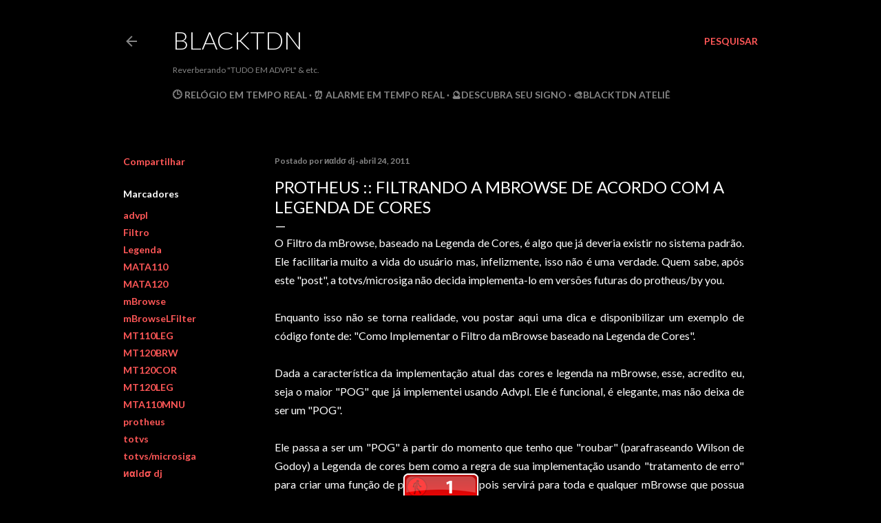

--- FILE ---
content_type: text/html; charset=UTF-8
request_url: https://www.blacktdn.com.br/2011/04/protheus-filtrando-mbrowse-de-acordo.html
body_size: 52575
content:
<!DOCTYPE html>
<html dir='ltr' lang='pt-BR' xmlns='http://www.w3.org/1999/xhtml' xmlns:b='http://www.google.com/2005/gml/b' xmlns:data='http://www.google.com/2005/gml/data' xmlns:expr='http://www.google.com/2005/gml/expr'>
<head>
<meta content='width=device-width, initial-scale=1' name='viewport'/>
<!-- Embedding Markdown in a Blogger HTML page -->
<link href='//cdnjs.cloudflare.com/ajax/libs/highlight.js/9.9.0/styles/default.min.css' rel='stylesheet'/>
<title>Protheus :: Filtrando a mBrowse de acordo com a Legenda de Cores</title>
<meta content='text/html; charset=UTF-8' http-equiv='Content-Type'/>
<!-- Chrome, Firefox OS and Opera -->
<meta content='#000000' name='theme-color'/>
<!-- Windows Phone -->
<meta content='#000000' name='msapplication-navbutton-color'/>
<meta content='blogger' name='generator'/>
<link href='https://www.blacktdn.com.br/favicon.ico' rel='icon' type='image/x-icon'/>
<link href='https://www.blacktdn.com.br/2011/04/protheus-filtrando-mbrowse-de-acordo.html' rel='canonical'/>
<link rel="alternate" type="application/atom+xml" title="BlackTDN - Atom" href="https://www.blacktdn.com.br/feeds/posts/default" />
<link rel="alternate" type="application/rss+xml" title="BlackTDN - RSS" href="https://www.blacktdn.com.br/feeds/posts/default?alt=rss" />
<link rel="service.post" type="application/atom+xml" title="BlackTDN - Atom" href="https://www.blogger.com/feeds/980185764358695221/posts/default" />

<link rel="alternate" type="application/atom+xml" title="BlackTDN - Atom" href="https://www.blacktdn.com.br/feeds/317011939898987043/comments/default" />
<!--Can't find substitution for tag [blog.ieCssRetrofitLinks]-->
<meta content='https://www.blacktdn.com.br/2011/04/protheus-filtrando-mbrowse-de-acordo.html' property='og:url'/>
<meta content='Protheus :: Filtrando a mBrowse de acordo com a Legenda de Cores' property='og:title'/>
<meta content='Programação em ADVPL. Dicas/Truques, Tutorias/Downloads e, porque não, Games/Devaneios e Sound Track. O melhor Blog sobre  ADVPL? Confira!' property='og:description'/>
<style type='text/css'>@font-face{font-family:'EB Garamond';font-style:normal;font-weight:400;font-display:swap;src:url(//fonts.gstatic.com/s/ebgaramond/v32/SlGDmQSNjdsmc35JDF1K5E55YMjF_7DPuGi-6_RkCY9_WamXgHlIbvw.woff2)format('woff2');unicode-range:U+0460-052F,U+1C80-1C8A,U+20B4,U+2DE0-2DFF,U+A640-A69F,U+FE2E-FE2F;}@font-face{font-family:'EB Garamond';font-style:normal;font-weight:400;font-display:swap;src:url(//fonts.gstatic.com/s/ebgaramond/v32/SlGDmQSNjdsmc35JDF1K5E55YMjF_7DPuGi-6_RkAI9_WamXgHlIbvw.woff2)format('woff2');unicode-range:U+0301,U+0400-045F,U+0490-0491,U+04B0-04B1,U+2116;}@font-face{font-family:'EB Garamond';font-style:normal;font-weight:400;font-display:swap;src:url(//fonts.gstatic.com/s/ebgaramond/v32/SlGDmQSNjdsmc35JDF1K5E55YMjF_7DPuGi-6_RkCI9_WamXgHlIbvw.woff2)format('woff2');unicode-range:U+1F00-1FFF;}@font-face{font-family:'EB Garamond';font-style:normal;font-weight:400;font-display:swap;src:url(//fonts.gstatic.com/s/ebgaramond/v32/SlGDmQSNjdsmc35JDF1K5E55YMjF_7DPuGi-6_RkB49_WamXgHlIbvw.woff2)format('woff2');unicode-range:U+0370-0377,U+037A-037F,U+0384-038A,U+038C,U+038E-03A1,U+03A3-03FF;}@font-face{font-family:'EB Garamond';font-style:normal;font-weight:400;font-display:swap;src:url(//fonts.gstatic.com/s/ebgaramond/v32/SlGDmQSNjdsmc35JDF1K5E55YMjF_7DPuGi-6_RkC49_WamXgHlIbvw.woff2)format('woff2');unicode-range:U+0102-0103,U+0110-0111,U+0128-0129,U+0168-0169,U+01A0-01A1,U+01AF-01B0,U+0300-0301,U+0303-0304,U+0308-0309,U+0323,U+0329,U+1EA0-1EF9,U+20AB;}@font-face{font-family:'EB Garamond';font-style:normal;font-weight:400;font-display:swap;src:url(//fonts.gstatic.com/s/ebgaramond/v32/SlGDmQSNjdsmc35JDF1K5E55YMjF_7DPuGi-6_RkCo9_WamXgHlIbvw.woff2)format('woff2');unicode-range:U+0100-02BA,U+02BD-02C5,U+02C7-02CC,U+02CE-02D7,U+02DD-02FF,U+0304,U+0308,U+0329,U+1D00-1DBF,U+1E00-1E9F,U+1EF2-1EFF,U+2020,U+20A0-20AB,U+20AD-20C0,U+2113,U+2C60-2C7F,U+A720-A7FF;}@font-face{font-family:'EB Garamond';font-style:normal;font-weight:400;font-display:swap;src:url(//fonts.gstatic.com/s/ebgaramond/v32/SlGDmQSNjdsmc35JDF1K5E55YMjF_7DPuGi-6_RkBI9_WamXgHlI.woff2)format('woff2');unicode-range:U+0000-00FF,U+0131,U+0152-0153,U+02BB-02BC,U+02C6,U+02DA,U+02DC,U+0304,U+0308,U+0329,U+2000-206F,U+20AC,U+2122,U+2191,U+2193,U+2212,U+2215,U+FEFF,U+FFFD;}@font-face{font-family:'Lato';font-style:normal;font-weight:300;font-display:swap;src:url(//fonts.gstatic.com/s/lato/v25/S6u9w4BMUTPHh7USSwaPGQ3q5d0N7w.woff2)format('woff2');unicode-range:U+0100-02BA,U+02BD-02C5,U+02C7-02CC,U+02CE-02D7,U+02DD-02FF,U+0304,U+0308,U+0329,U+1D00-1DBF,U+1E00-1E9F,U+1EF2-1EFF,U+2020,U+20A0-20AB,U+20AD-20C0,U+2113,U+2C60-2C7F,U+A720-A7FF;}@font-face{font-family:'Lato';font-style:normal;font-weight:300;font-display:swap;src:url(//fonts.gstatic.com/s/lato/v25/S6u9w4BMUTPHh7USSwiPGQ3q5d0.woff2)format('woff2');unicode-range:U+0000-00FF,U+0131,U+0152-0153,U+02BB-02BC,U+02C6,U+02DA,U+02DC,U+0304,U+0308,U+0329,U+2000-206F,U+20AC,U+2122,U+2191,U+2193,U+2212,U+2215,U+FEFF,U+FFFD;}@font-face{font-family:'Lato';font-style:normal;font-weight:400;font-display:swap;src:url(//fonts.gstatic.com/s/lato/v25/S6uyw4BMUTPHjxAwXiWtFCfQ7A.woff2)format('woff2');unicode-range:U+0100-02BA,U+02BD-02C5,U+02C7-02CC,U+02CE-02D7,U+02DD-02FF,U+0304,U+0308,U+0329,U+1D00-1DBF,U+1E00-1E9F,U+1EF2-1EFF,U+2020,U+20A0-20AB,U+20AD-20C0,U+2113,U+2C60-2C7F,U+A720-A7FF;}@font-face{font-family:'Lato';font-style:normal;font-weight:400;font-display:swap;src:url(//fonts.gstatic.com/s/lato/v25/S6uyw4BMUTPHjx4wXiWtFCc.woff2)format('woff2');unicode-range:U+0000-00FF,U+0131,U+0152-0153,U+02BB-02BC,U+02C6,U+02DA,U+02DC,U+0304,U+0308,U+0329,U+2000-206F,U+20AC,U+2122,U+2191,U+2193,U+2212,U+2215,U+FEFF,U+FFFD;}@font-face{font-family:'Lato';font-style:normal;font-weight:700;font-display:swap;src:url(//fonts.gstatic.com/s/lato/v25/S6u9w4BMUTPHh6UVSwaPGQ3q5d0N7w.woff2)format('woff2');unicode-range:U+0100-02BA,U+02BD-02C5,U+02C7-02CC,U+02CE-02D7,U+02DD-02FF,U+0304,U+0308,U+0329,U+1D00-1DBF,U+1E00-1E9F,U+1EF2-1EFF,U+2020,U+20A0-20AB,U+20AD-20C0,U+2113,U+2C60-2C7F,U+A720-A7FF;}@font-face{font-family:'Lato';font-style:normal;font-weight:700;font-display:swap;src:url(//fonts.gstatic.com/s/lato/v25/S6u9w4BMUTPHh6UVSwiPGQ3q5d0.woff2)format('woff2');unicode-range:U+0000-00FF,U+0131,U+0152-0153,U+02BB-02BC,U+02C6,U+02DA,U+02DC,U+0304,U+0308,U+0329,U+2000-206F,U+20AC,U+2122,U+2191,U+2193,U+2212,U+2215,U+FEFF,U+FFFD;}@font-face{font-family:'Lora';font-style:normal;font-weight:400;font-display:swap;src:url(//fonts.gstatic.com/s/lora/v37/0QI6MX1D_JOuGQbT0gvTJPa787weuxJMkq18ndeYxZ2JTg.woff2)format('woff2');unicode-range:U+0460-052F,U+1C80-1C8A,U+20B4,U+2DE0-2DFF,U+A640-A69F,U+FE2E-FE2F;}@font-face{font-family:'Lora';font-style:normal;font-weight:400;font-display:swap;src:url(//fonts.gstatic.com/s/lora/v37/0QI6MX1D_JOuGQbT0gvTJPa787weuxJFkq18ndeYxZ2JTg.woff2)format('woff2');unicode-range:U+0301,U+0400-045F,U+0490-0491,U+04B0-04B1,U+2116;}@font-face{font-family:'Lora';font-style:normal;font-weight:400;font-display:swap;src:url(//fonts.gstatic.com/s/lora/v37/0QI6MX1D_JOuGQbT0gvTJPa787weuxI9kq18ndeYxZ2JTg.woff2)format('woff2');unicode-range:U+0302-0303,U+0305,U+0307-0308,U+0310,U+0312,U+0315,U+031A,U+0326-0327,U+032C,U+032F-0330,U+0332-0333,U+0338,U+033A,U+0346,U+034D,U+0391-03A1,U+03A3-03A9,U+03B1-03C9,U+03D1,U+03D5-03D6,U+03F0-03F1,U+03F4-03F5,U+2016-2017,U+2034-2038,U+203C,U+2040,U+2043,U+2047,U+2050,U+2057,U+205F,U+2070-2071,U+2074-208E,U+2090-209C,U+20D0-20DC,U+20E1,U+20E5-20EF,U+2100-2112,U+2114-2115,U+2117-2121,U+2123-214F,U+2190,U+2192,U+2194-21AE,U+21B0-21E5,U+21F1-21F2,U+21F4-2211,U+2213-2214,U+2216-22FF,U+2308-230B,U+2310,U+2319,U+231C-2321,U+2336-237A,U+237C,U+2395,U+239B-23B7,U+23D0,U+23DC-23E1,U+2474-2475,U+25AF,U+25B3,U+25B7,U+25BD,U+25C1,U+25CA,U+25CC,U+25FB,U+266D-266F,U+27C0-27FF,U+2900-2AFF,U+2B0E-2B11,U+2B30-2B4C,U+2BFE,U+3030,U+FF5B,U+FF5D,U+1D400-1D7FF,U+1EE00-1EEFF;}@font-face{font-family:'Lora';font-style:normal;font-weight:400;font-display:swap;src:url(//fonts.gstatic.com/s/lora/v37/0QI6MX1D_JOuGQbT0gvTJPa787weuxIvkq18ndeYxZ2JTg.woff2)format('woff2');unicode-range:U+0001-000C,U+000E-001F,U+007F-009F,U+20DD-20E0,U+20E2-20E4,U+2150-218F,U+2190,U+2192,U+2194-2199,U+21AF,U+21E6-21F0,U+21F3,U+2218-2219,U+2299,U+22C4-22C6,U+2300-243F,U+2440-244A,U+2460-24FF,U+25A0-27BF,U+2800-28FF,U+2921-2922,U+2981,U+29BF,U+29EB,U+2B00-2BFF,U+4DC0-4DFF,U+FFF9-FFFB,U+10140-1018E,U+10190-1019C,U+101A0,U+101D0-101FD,U+102E0-102FB,U+10E60-10E7E,U+1D2C0-1D2D3,U+1D2E0-1D37F,U+1F000-1F0FF,U+1F100-1F1AD,U+1F1E6-1F1FF,U+1F30D-1F30F,U+1F315,U+1F31C,U+1F31E,U+1F320-1F32C,U+1F336,U+1F378,U+1F37D,U+1F382,U+1F393-1F39F,U+1F3A7-1F3A8,U+1F3AC-1F3AF,U+1F3C2,U+1F3C4-1F3C6,U+1F3CA-1F3CE,U+1F3D4-1F3E0,U+1F3ED,U+1F3F1-1F3F3,U+1F3F5-1F3F7,U+1F408,U+1F415,U+1F41F,U+1F426,U+1F43F,U+1F441-1F442,U+1F444,U+1F446-1F449,U+1F44C-1F44E,U+1F453,U+1F46A,U+1F47D,U+1F4A3,U+1F4B0,U+1F4B3,U+1F4B9,U+1F4BB,U+1F4BF,U+1F4C8-1F4CB,U+1F4D6,U+1F4DA,U+1F4DF,U+1F4E3-1F4E6,U+1F4EA-1F4ED,U+1F4F7,U+1F4F9-1F4FB,U+1F4FD-1F4FE,U+1F503,U+1F507-1F50B,U+1F50D,U+1F512-1F513,U+1F53E-1F54A,U+1F54F-1F5FA,U+1F610,U+1F650-1F67F,U+1F687,U+1F68D,U+1F691,U+1F694,U+1F698,U+1F6AD,U+1F6B2,U+1F6B9-1F6BA,U+1F6BC,U+1F6C6-1F6CF,U+1F6D3-1F6D7,U+1F6E0-1F6EA,U+1F6F0-1F6F3,U+1F6F7-1F6FC,U+1F700-1F7FF,U+1F800-1F80B,U+1F810-1F847,U+1F850-1F859,U+1F860-1F887,U+1F890-1F8AD,U+1F8B0-1F8BB,U+1F8C0-1F8C1,U+1F900-1F90B,U+1F93B,U+1F946,U+1F984,U+1F996,U+1F9E9,U+1FA00-1FA6F,U+1FA70-1FA7C,U+1FA80-1FA89,U+1FA8F-1FAC6,U+1FACE-1FADC,U+1FADF-1FAE9,U+1FAF0-1FAF8,U+1FB00-1FBFF;}@font-face{font-family:'Lora';font-style:normal;font-weight:400;font-display:swap;src:url(//fonts.gstatic.com/s/lora/v37/0QI6MX1D_JOuGQbT0gvTJPa787weuxJOkq18ndeYxZ2JTg.woff2)format('woff2');unicode-range:U+0102-0103,U+0110-0111,U+0128-0129,U+0168-0169,U+01A0-01A1,U+01AF-01B0,U+0300-0301,U+0303-0304,U+0308-0309,U+0323,U+0329,U+1EA0-1EF9,U+20AB;}@font-face{font-family:'Lora';font-style:normal;font-weight:400;font-display:swap;src:url(//fonts.gstatic.com/s/lora/v37/0QI6MX1D_JOuGQbT0gvTJPa787weuxJPkq18ndeYxZ2JTg.woff2)format('woff2');unicode-range:U+0100-02BA,U+02BD-02C5,U+02C7-02CC,U+02CE-02D7,U+02DD-02FF,U+0304,U+0308,U+0329,U+1D00-1DBF,U+1E00-1E9F,U+1EF2-1EFF,U+2020,U+20A0-20AB,U+20AD-20C0,U+2113,U+2C60-2C7F,U+A720-A7FF;}@font-face{font-family:'Lora';font-style:normal;font-weight:400;font-display:swap;src:url(//fonts.gstatic.com/s/lora/v37/0QI6MX1D_JOuGQbT0gvTJPa787weuxJBkq18ndeYxZ0.woff2)format('woff2');unicode-range:U+0000-00FF,U+0131,U+0152-0153,U+02BB-02BC,U+02C6,U+02DA,U+02DC,U+0304,U+0308,U+0329,U+2000-206F,U+20AC,U+2122,U+2191,U+2193,U+2212,U+2215,U+FEFF,U+FFFD;}@font-face{font-family:'Montserrat';font-style:normal;font-weight:400;font-display:swap;src:url(//fonts.gstatic.com/s/montserrat/v31/JTUSjIg1_i6t8kCHKm459WRhyyTh89ZNpQ.woff2)format('woff2');unicode-range:U+0460-052F,U+1C80-1C8A,U+20B4,U+2DE0-2DFF,U+A640-A69F,U+FE2E-FE2F;}@font-face{font-family:'Montserrat';font-style:normal;font-weight:400;font-display:swap;src:url(//fonts.gstatic.com/s/montserrat/v31/JTUSjIg1_i6t8kCHKm459W1hyyTh89ZNpQ.woff2)format('woff2');unicode-range:U+0301,U+0400-045F,U+0490-0491,U+04B0-04B1,U+2116;}@font-face{font-family:'Montserrat';font-style:normal;font-weight:400;font-display:swap;src:url(//fonts.gstatic.com/s/montserrat/v31/JTUSjIg1_i6t8kCHKm459WZhyyTh89ZNpQ.woff2)format('woff2');unicode-range:U+0102-0103,U+0110-0111,U+0128-0129,U+0168-0169,U+01A0-01A1,U+01AF-01B0,U+0300-0301,U+0303-0304,U+0308-0309,U+0323,U+0329,U+1EA0-1EF9,U+20AB;}@font-face{font-family:'Montserrat';font-style:normal;font-weight:400;font-display:swap;src:url(//fonts.gstatic.com/s/montserrat/v31/JTUSjIg1_i6t8kCHKm459WdhyyTh89ZNpQ.woff2)format('woff2');unicode-range:U+0100-02BA,U+02BD-02C5,U+02C7-02CC,U+02CE-02D7,U+02DD-02FF,U+0304,U+0308,U+0329,U+1D00-1DBF,U+1E00-1E9F,U+1EF2-1EFF,U+2020,U+20A0-20AB,U+20AD-20C0,U+2113,U+2C60-2C7F,U+A720-A7FF;}@font-face{font-family:'Montserrat';font-style:normal;font-weight:400;font-display:swap;src:url(//fonts.gstatic.com/s/montserrat/v31/JTUSjIg1_i6t8kCHKm459WlhyyTh89Y.woff2)format('woff2');unicode-range:U+0000-00FF,U+0131,U+0152-0153,U+02BB-02BC,U+02C6,U+02DA,U+02DC,U+0304,U+0308,U+0329,U+2000-206F,U+20AC,U+2122,U+2191,U+2193,U+2212,U+2215,U+FEFF,U+FFFD;}@font-face{font-family:'Montserrat';font-style:normal;font-weight:700;font-display:swap;src:url(//fonts.gstatic.com/s/montserrat/v31/JTUSjIg1_i6t8kCHKm459WRhyyTh89ZNpQ.woff2)format('woff2');unicode-range:U+0460-052F,U+1C80-1C8A,U+20B4,U+2DE0-2DFF,U+A640-A69F,U+FE2E-FE2F;}@font-face{font-family:'Montserrat';font-style:normal;font-weight:700;font-display:swap;src:url(//fonts.gstatic.com/s/montserrat/v31/JTUSjIg1_i6t8kCHKm459W1hyyTh89ZNpQ.woff2)format('woff2');unicode-range:U+0301,U+0400-045F,U+0490-0491,U+04B0-04B1,U+2116;}@font-face{font-family:'Montserrat';font-style:normal;font-weight:700;font-display:swap;src:url(//fonts.gstatic.com/s/montserrat/v31/JTUSjIg1_i6t8kCHKm459WZhyyTh89ZNpQ.woff2)format('woff2');unicode-range:U+0102-0103,U+0110-0111,U+0128-0129,U+0168-0169,U+01A0-01A1,U+01AF-01B0,U+0300-0301,U+0303-0304,U+0308-0309,U+0323,U+0329,U+1EA0-1EF9,U+20AB;}@font-face{font-family:'Montserrat';font-style:normal;font-weight:700;font-display:swap;src:url(//fonts.gstatic.com/s/montserrat/v31/JTUSjIg1_i6t8kCHKm459WdhyyTh89ZNpQ.woff2)format('woff2');unicode-range:U+0100-02BA,U+02BD-02C5,U+02C7-02CC,U+02CE-02D7,U+02DD-02FF,U+0304,U+0308,U+0329,U+1D00-1DBF,U+1E00-1E9F,U+1EF2-1EFF,U+2020,U+20A0-20AB,U+20AD-20C0,U+2113,U+2C60-2C7F,U+A720-A7FF;}@font-face{font-family:'Montserrat';font-style:normal;font-weight:700;font-display:swap;src:url(//fonts.gstatic.com/s/montserrat/v31/JTUSjIg1_i6t8kCHKm459WlhyyTh89Y.woff2)format('woff2');unicode-range:U+0000-00FF,U+0131,U+0152-0153,U+02BB-02BC,U+02C6,U+02DA,U+02DC,U+0304,U+0308,U+0329,U+2000-206F,U+20AC,U+2122,U+2191,U+2193,U+2212,U+2215,U+FEFF,U+FFFD;}</style>
<style id='page-skin-1' type='text/css'><!--
/*! normalize.css v3.0.1 | MIT License | git.io/normalize */html{font-family:sans-serif;-ms-text-size-adjust:100%;-webkit-text-size-adjust:100%}body{margin:0}article,aside,details,figcaption,figure,footer,header,hgroup,main,nav,section,summary{display:block}audio,canvas,progress,video{display:inline-block;vertical-align:baseline}audio:not([controls]){display:none;height:0}[hidden],template{display:none}a{background:transparent}a:active,a:hover{outline:0}abbr[title]{border-bottom:1px dotted}b,strong{font-weight:bold}dfn{font-style:italic}h1{font-size:2em;margin:.67em 0}mark{background:#ff0;color:#000}small{font-size:80%}sub,sup{font-size:75%;line-height:0;position:relative;vertical-align:baseline}sup{top:-0.5em}sub{bottom:-0.25em}img{border:0}svg:not(:root){overflow:hidden}figure{margin:1em 40px}hr{-moz-box-sizing:content-box;box-sizing:content-box;height:0}pre{overflow:auto}code,kbd,pre,samp{font-family:monospace,monospace;font-size:1em}button,input,optgroup,select,textarea{color:inherit;font:inherit;margin:0}button{overflow:visible}button,select{text-transform:none}button,html input[type="button"],input[type="reset"],input[type="submit"]{-webkit-appearance:button;cursor:pointer}button[disabled],html input[disabled]{cursor:default}button::-moz-focus-inner,input::-moz-focus-inner{border:0;padding:0}input{line-height:normal}input[type="checkbox"],input[type="radio"]{box-sizing:border-box;padding:0}input[type="number"]::-webkit-inner-spin-button,input[type="number"]::-webkit-outer-spin-button{height:auto}input[type="search"]{-webkit-appearance:textfield;-moz-box-sizing:content-box;-webkit-box-sizing:content-box;box-sizing:content-box}input[type="search"]::-webkit-search-cancel-button,input[type="search"]::-webkit-search-decoration{-webkit-appearance:none}fieldset{border:1px solid #c0c0c0;margin:0 2px;padding:.35em .625em .75em}legend{border:0;padding:0}textarea{overflow:auto}optgroup{font-weight:bold}table{border-collapse:collapse;border-spacing:0}td,th{padding:0}
/*!************************************************
* Blogger Template Style
* Name: Soho
**************************************************/
body{
overflow-wrap:break-word;
word-break:break-word;
word-wrap:break-word
}
.hidden{
display:none
}
.invisible{
visibility:hidden
}
.container::after,.float-container::after{
clear:both;
content:"";
display:table
}
.clearboth{
clear:both
}
#comments .comment .comment-actions,.subscribe-popup .FollowByEmail .follow-by-email-submit{
background:0 0;
border:0;
box-shadow:none;
color:#ff5757;
cursor:pointer;
font-size:14px;
font-weight:700;
outline:0;
text-decoration:none;
text-transform:uppercase;
width:auto
}
.dim-overlay{
background-color:rgba(0,0,0,.54);
height:100vh;
left:0;
position:fixed;
top:0;
width:100%
}
#sharing-dim-overlay{
background-color:transparent
}
input::-ms-clear{
display:none
}
.blogger-logo,.svg-icon-24.blogger-logo{
fill:#ff9800;
opacity:1
}
.loading-spinner-large{
-webkit-animation:mspin-rotate 1.568s infinite linear;
animation:mspin-rotate 1.568s infinite linear;
height:48px;
overflow:hidden;
position:absolute;
width:48px;
z-index:200
}
.loading-spinner-large>div{
-webkit-animation:mspin-revrot 5332ms infinite steps(4);
animation:mspin-revrot 5332ms infinite steps(4)
}
.loading-spinner-large>div>div{
-webkit-animation:mspin-singlecolor-large-film 1333ms infinite steps(81);
animation:mspin-singlecolor-large-film 1333ms infinite steps(81);
background-size:100%;
height:48px;
width:3888px
}
.mspin-black-large>div>div,.mspin-grey_54-large>div>div{
background-image:url(https://www.blogblog.com/indie/mspin_black_large.svg)
}
.mspin-white-large>div>div{
background-image:url(https://www.blogblog.com/indie/mspin_white_large.svg)
}
.mspin-grey_54-large{
opacity:.54
}
@-webkit-keyframes mspin-singlecolor-large-film{
from{
-webkit-transform:translateX(0);
transform:translateX(0)
}
to{
-webkit-transform:translateX(-3888px);
transform:translateX(-3888px)
}
}
@keyframes mspin-singlecolor-large-film{
from{
-webkit-transform:translateX(0);
transform:translateX(0)
}
to{
-webkit-transform:translateX(-3888px);
transform:translateX(-3888px)
}
}
@-webkit-keyframes mspin-rotate{
from{
-webkit-transform:rotate(0);
transform:rotate(0)
}
to{
-webkit-transform:rotate(360deg);
transform:rotate(360deg)
}
}
@keyframes mspin-rotate{
from{
-webkit-transform:rotate(0);
transform:rotate(0)
}
to{
-webkit-transform:rotate(360deg);
transform:rotate(360deg)
}
}
@-webkit-keyframes mspin-revrot{
from{
-webkit-transform:rotate(0);
transform:rotate(0)
}
to{
-webkit-transform:rotate(-360deg);
transform:rotate(-360deg)
}
}
@keyframes mspin-revrot{
from{
-webkit-transform:rotate(0);
transform:rotate(0)
}
to{
-webkit-transform:rotate(-360deg);
transform:rotate(-360deg)
}
}
.skip-navigation{
background-color:#fff;
box-sizing:border-box;
color:#000;
display:block;
height:0;
left:0;
line-height:50px;
overflow:hidden;
padding-top:0;
position:fixed;
text-align:center;
top:0;
-webkit-transition:box-shadow .3s,height .3s,padding-top .3s;
transition:box-shadow .3s,height .3s,padding-top .3s;
width:100%;
z-index:900
}
.skip-navigation:focus{
box-shadow:0 4px 5px 0 rgba(0,0,0,.14),0 1px 10px 0 rgba(0,0,0,.12),0 2px 4px -1px rgba(0,0,0,.2);
height:50px
}
#main{
outline:0
}
.main-heading{
position:absolute;
clip:rect(1px,1px,1px,1px);
padding:0;
border:0;
height:1px;
width:1px;
overflow:hidden
}
.Attribution{
margin-top:1em;
text-align:center
}
.Attribution .blogger img,.Attribution .blogger svg{
vertical-align:bottom
}
.Attribution .blogger img{
margin-right:.5em
}
.Attribution div{
line-height:24px;
margin-top:.5em
}
.Attribution .copyright,.Attribution .image-attribution{
font-size:.7em;
margin-top:1.5em
}
.BLOG_mobile_video_class{
display:none
}
.bg-photo{
background-attachment:scroll!important
}
body .CSS_LIGHTBOX{
z-index:900
}
.extendable .show-less,.extendable .show-more{
border-color:#ff5757;
color:#ff5757;
margin-top:8px
}
.extendable .show-less.hidden,.extendable .show-more.hidden{
display:none
}
.inline-ad{
display:none;
max-width:100%;
overflow:hidden
}
.adsbygoogle{
display:block
}
#cookieChoiceInfo{
bottom:0;
top:auto
}
iframe.b-hbp-video{
border:0
}
.post-body img{
max-width:100%
}
.post-body iframe{
max-width:100%
}
.post-body a[imageanchor="1"]{
display:inline-block
}
.byline{
margin-right:1em
}
.byline:last-child{
margin-right:0
}
.link-copied-dialog{
max-width:520px;
outline:0
}
.link-copied-dialog .modal-dialog-buttons{
margin-top:8px
}
.link-copied-dialog .goog-buttonset-default{
background:0 0;
border:0
}
.link-copied-dialog .goog-buttonset-default:focus{
outline:0
}
.paging-control-container{
margin-bottom:16px
}
.paging-control-container .paging-control{
display:inline-block
}
.paging-control-container .comment-range-text::after,.paging-control-container .paging-control{
color:#ff5757
}
.paging-control-container .comment-range-text,.paging-control-container .paging-control{
margin-right:8px
}
.paging-control-container .comment-range-text::after,.paging-control-container .paging-control::after{
content:"\b7";
cursor:default;
padding-left:8px;
pointer-events:none
}
.paging-control-container .comment-range-text:last-child::after,.paging-control-container .paging-control:last-child::after{
content:none
}
.byline.reactions iframe{
height:20px
}
.b-notification{
color:#000;
background-color:#fff;
border-bottom:solid 1px #000;
box-sizing:border-box;
padding:16px 32px;
text-align:center
}
.b-notification.visible{
-webkit-transition:margin-top .3s cubic-bezier(.4,0,.2,1);
transition:margin-top .3s cubic-bezier(.4,0,.2,1)
}
.b-notification.invisible{
position:absolute
}
.b-notification-close{
position:absolute;
right:8px;
top:8px
}
.no-posts-message{
line-height:40px;
text-align:center
}
@media screen and (max-width:1162px){
body.item-view .post-body a[imageanchor="1"][style*="float: left;"],body.item-view .post-body a[imageanchor="1"][style*="float: right;"]{
float:none!important;
clear:none!important
}
body.item-view .post-body a[imageanchor="1"] img{
display:block;
height:auto;
margin:0 auto
}
body.item-view .post-body>.separator:first-child>a[imageanchor="1"]:first-child{
margin-top:20px
}
.post-body a[imageanchor]{
display:block
}
body.item-view .post-body a[imageanchor="1"]{
margin-left:0!important;
margin-right:0!important
}
body.item-view .post-body a[imageanchor="1"]+a[imageanchor="1"]{
margin-top:16px
}
}
.item-control{
display:none
}
#comments{
border-top:1px dashed rgba(0,0,0,.54);
margin-top:20px;
padding:20px
}
#comments .comment-thread ol{
margin:0;
padding-left:0;
padding-left:0
}
#comments .comment .comment-replybox-single,#comments .comment-thread .comment-replies{
margin-left:60px
}
#comments .comment-thread .thread-count{
display:none
}
#comments .comment{
list-style-type:none;
padding:0 0 30px;
position:relative
}
#comments .comment .comment{
padding-bottom:8px
}
.comment .avatar-image-container{
position:absolute
}
.comment .avatar-image-container img{
border-radius:50%
}
.avatar-image-container svg,.comment .avatar-image-container .avatar-icon{
border-radius:50%;
border:solid 1px #ffffff;
box-sizing:border-box;
fill:#ffffff;
height:35px;
margin:0;
padding:7px;
width:35px
}
.comment .comment-block{
margin-top:10px;
margin-left:60px;
padding-bottom:0
}
#comments .comment-author-header-wrapper{
margin-left:40px
}
#comments .comment .thread-expanded .comment-block{
padding-bottom:20px
}
#comments .comment .comment-header .user,#comments .comment .comment-header .user a{
color:#ffffff;
font-style:normal;
font-weight:700
}
#comments .comment .comment-actions{
bottom:0;
margin-bottom:15px;
position:absolute
}
#comments .comment .comment-actions>*{
margin-right:8px
}
#comments .comment .comment-header .datetime{
bottom:0;
color:rgba(247,247,247,0.537);
display:inline-block;
font-size:13px;
font-style:italic;
margin-left:8px
}
#comments .comment .comment-footer .comment-timestamp a,#comments .comment .comment-header .datetime a{
color:rgba(247,247,247,0.537)
}
#comments .comment .comment-content,.comment .comment-body{
margin-top:12px;
word-break:break-word
}
.comment-body{
margin-bottom:12px
}
#comments.embed[data-num-comments="0"]{
border:0;
margin-top:0;
padding-top:0
}
#comments.embed[data-num-comments="0"] #comment-post-message,#comments.embed[data-num-comments="0"] div.comment-form>p,#comments.embed[data-num-comments="0"] p.comment-footer{
display:none
}
#comment-editor-src{
display:none
}
.comments .comments-content .loadmore.loaded{
max-height:0;
opacity:0;
overflow:hidden
}
.extendable .remaining-items{
height:0;
overflow:hidden;
-webkit-transition:height .3s cubic-bezier(.4,0,.2,1);
transition:height .3s cubic-bezier(.4,0,.2,1)
}
.extendable .remaining-items.expanded{
height:auto
}
.svg-icon-24,.svg-icon-24-button{
cursor:pointer;
height:24px;
width:24px;
min-width:24px
}
.touch-icon{
margin:-12px;
padding:12px
}
.touch-icon:active,.touch-icon:focus{
background-color:rgba(153,153,153,.4);
border-radius:50%
}
svg:not(:root).touch-icon{
overflow:visible
}
html[dir=rtl] .rtl-reversible-icon{
-webkit-transform:scaleX(-1);
-ms-transform:scaleX(-1);
transform:scaleX(-1)
}
.svg-icon-24-button,.touch-icon-button{
background:0 0;
border:0;
margin:0;
outline:0;
padding:0
}
.touch-icon-button .touch-icon:active,.touch-icon-button .touch-icon:focus{
background-color:transparent
}
.touch-icon-button:active .touch-icon,.touch-icon-button:focus .touch-icon{
background-color:rgba(153,153,153,.4);
border-radius:50%
}
.Profile .default-avatar-wrapper .avatar-icon{
border-radius:50%;
border:solid 1px #ffffff;
box-sizing:border-box;
fill:#ffffff;
margin:0
}
.Profile .individual .default-avatar-wrapper .avatar-icon{
padding:25px
}
.Profile .individual .avatar-icon,.Profile .individual .profile-img{
height:120px;
width:120px
}
.Profile .team .default-avatar-wrapper .avatar-icon{
padding:8px
}
.Profile .team .avatar-icon,.Profile .team .default-avatar-wrapper,.Profile .team .profile-img{
height:40px;
width:40px
}
.snippet-container{
margin:0;
position:relative;
overflow:hidden
}
.snippet-fade{
bottom:0;
box-sizing:border-box;
position:absolute;
width:96px
}
.snippet-fade{
right:0
}
.snippet-fade:after{
content:"\2026"
}
.snippet-fade:after{
float:right
}
.centered-top-container.sticky{
left:0;
position:fixed;
right:0;
top:0;
width:auto;
z-index:50;
-webkit-transition-property:opacity,-webkit-transform;
transition-property:opacity,-webkit-transform;
transition-property:transform,opacity;
transition-property:transform,opacity,-webkit-transform;
-webkit-transition-duration:.2s;
transition-duration:.2s;
-webkit-transition-timing-function:cubic-bezier(.4,0,.2,1);
transition-timing-function:cubic-bezier(.4,0,.2,1)
}
.centered-top-placeholder{
display:none
}
.collapsed-header .centered-top-placeholder{
display:block
}
.centered-top-container .Header .replaced h1,.centered-top-placeholder .Header .replaced h1{
display:none
}
.centered-top-container.sticky .Header .replaced h1{
display:block
}
.centered-top-container.sticky .Header .header-widget{
background:0 0
}
.centered-top-container.sticky .Header .header-image-wrapper{
display:none
}
.centered-top-container img,.centered-top-placeholder img{
max-width:100%
}
.collapsible{
-webkit-transition:height .3s cubic-bezier(.4,0,.2,1);
transition:height .3s cubic-bezier(.4,0,.2,1)
}
.collapsible,.collapsible>summary{
display:block;
overflow:hidden
}
.collapsible>:not(summary){
display:none
}
.collapsible[open]>:not(summary){
display:block
}
.collapsible:focus,.collapsible>summary:focus{
outline:0
}
.collapsible>summary{
cursor:pointer;
display:block;
padding:0
}
.collapsible:focus>summary,.collapsible>summary:focus{
background-color:transparent
}
.collapsible>summary::-webkit-details-marker{
display:none
}
.collapsible-title{
-webkit-box-align:center;
-webkit-align-items:center;
-ms-flex-align:center;
align-items:center;
display:-webkit-box;
display:-webkit-flex;
display:-ms-flexbox;
display:flex
}
.collapsible-title .title{
-webkit-box-flex:1;
-webkit-flex:1 1 auto;
-ms-flex:1 1 auto;
flex:1 1 auto;
-webkit-box-ordinal-group:1;
-webkit-order:0;
-ms-flex-order:0;
order:0;
overflow:hidden;
text-overflow:ellipsis;
white-space:nowrap
}
.collapsible-title .chevron-down,.collapsible[open] .collapsible-title .chevron-up{
display:block
}
.collapsible-title .chevron-up,.collapsible[open] .collapsible-title .chevron-down{
display:none
}
.flat-button{
cursor:pointer;
display:inline-block;
font-weight:700;
text-transform:uppercase;
border-radius:2px;
padding:8px;
margin:-8px
}
.flat-icon-button{
background:0 0;
border:0;
margin:0;
outline:0;
padding:0;
margin:-12px;
padding:12px;
cursor:pointer;
box-sizing:content-box;
display:inline-block;
line-height:0
}
.flat-icon-button,.flat-icon-button .splash-wrapper{
border-radius:50%
}
.flat-icon-button .splash.animate{
-webkit-animation-duration:.3s;
animation-duration:.3s
}
.overflowable-container{
max-height:28px;
overflow:hidden;
position:relative
}
.overflow-button{
cursor:pointer
}
#overflowable-dim-overlay{
background:0 0
}
.overflow-popup{
box-shadow:0 2px 2px 0 rgba(0,0,0,.14),0 3px 1px -2px rgba(0,0,0,.2),0 1px 5px 0 rgba(0,0,0,.12);
background-color:#000000;
left:0;
max-width:calc(100% - 32px);
position:absolute;
top:0;
visibility:hidden;
z-index:101
}
.overflow-popup ul{
list-style:none
}
.overflow-popup .tabs li,.overflow-popup li{
display:block;
height:auto
}
.overflow-popup .tabs li{
padding-left:0;
padding-right:0
}
.overflow-button.hidden,.overflow-popup .tabs li.hidden,.overflow-popup li.hidden{
display:none
}
.search{
display:-webkit-box;
display:-webkit-flex;
display:-ms-flexbox;
display:flex;
line-height:24px;
width:24px
}
.search.focused{
width:100%
}
.search.focused .section{
width:100%
}
.search form{
z-index:101
}
.search h3{
display:none
}
.search form{
display:-webkit-box;
display:-webkit-flex;
display:-ms-flexbox;
display:flex;
-webkit-box-flex:1;
-webkit-flex:1 0 0;
-ms-flex:1 0 0px;
flex:1 0 0;
border-bottom:solid 1px transparent;
padding-bottom:8px
}
.search form>*{
display:none
}
.search.focused form>*{
display:block
}
.search .search-input label{
display:none
}
.centered-top-placeholder.cloned .search form{
z-index:30
}
.search.focused form{
border-color:rgba(247,247,247,0.537);
position:relative;
width:auto
}
.collapsed-header .centered-top-container .search.focused form{
border-bottom-color:transparent
}
.search-expand{
-webkit-box-flex:0;
-webkit-flex:0 0 auto;
-ms-flex:0 0 auto;
flex:0 0 auto
}
.search-expand-text{
display:none
}
.search-close{
display:inline;
vertical-align:middle
}
.search-input{
-webkit-box-flex:1;
-webkit-flex:1 0 1px;
-ms-flex:1 0 1px;
flex:1 0 1px
}
.search-input input{
background:0 0;
border:0;
box-sizing:border-box;
color:rgba(247,247,247,0.537);
display:inline-block;
outline:0;
width:calc(100% - 48px)
}
.search-input input.no-cursor{
color:transparent;
text-shadow:0 0 0 rgba(247,247,247,0.537)
}
.collapsed-header .centered-top-container .search-action,.collapsed-header .centered-top-container .search-input input{
color:rgba(247,247,247,0.537)
}
.collapsed-header .centered-top-container .search-input input.no-cursor{
color:transparent;
text-shadow:0 0 0 rgba(247,247,247,0.537)
}
.collapsed-header .centered-top-container .search-input input.no-cursor:focus,.search-input input.no-cursor:focus{
outline:0
}
.search-focused>*{
visibility:hidden
}
.search-focused .search,.search-focused .search-icon{
visibility:visible
}
.search.focused .search-action{
display:block
}
.search.focused .search-action:disabled{
opacity:.3
}
.widget.Sharing .sharing-button{
display:none
}
.widget.Sharing .sharing-buttons li{
padding:0
}
.widget.Sharing .sharing-buttons li span{
display:none
}
.post-share-buttons{
position:relative
}
.centered-bottom .share-buttons .svg-icon-24,.share-buttons .svg-icon-24{
fill:#ffffff
}
.sharing-open.touch-icon-button:active .touch-icon,.sharing-open.touch-icon-button:focus .touch-icon{
background-color:transparent
}
.share-buttons{
background-color:#000000;
border-radius:2px;
box-shadow:0 2px 2px 0 rgba(0,0,0,.14),0 3px 1px -2px rgba(0,0,0,.2),0 1px 5px 0 rgba(0,0,0,.12);
color:#ffffff;
list-style:none;
margin:0;
padding:8px 0;
position:absolute;
top:-11px;
min-width:200px;
z-index:101
}
.share-buttons.hidden{
display:none
}
.sharing-button{
background:0 0;
border:0;
margin:0;
outline:0;
padding:0;
cursor:pointer
}
.share-buttons li{
margin:0;
height:48px
}
.share-buttons li:last-child{
margin-bottom:0
}
.share-buttons li .sharing-platform-button{
box-sizing:border-box;
cursor:pointer;
display:block;
height:100%;
margin-bottom:0;
padding:0 16px;
position:relative;
width:100%
}
.share-buttons li .sharing-platform-button:focus,.share-buttons li .sharing-platform-button:hover{
background-color:rgba(128,128,128,.1);
outline:0
}
.share-buttons li svg[class*=" sharing-"],.share-buttons li svg[class^=sharing-]{
position:absolute;
top:10px
}
.share-buttons li span.sharing-platform-button{
position:relative;
top:0
}
.share-buttons li .platform-sharing-text{
display:block;
font-size:16px;
line-height:48px;
white-space:nowrap
}
.share-buttons li .platform-sharing-text{
margin-left:56px
}
.sidebar-container{
background-color:#f7f7f7;
max-width:284px;
overflow-y:auto;
-webkit-transition-property:-webkit-transform;
transition-property:-webkit-transform;
transition-property:transform;
transition-property:transform,-webkit-transform;
-webkit-transition-duration:.3s;
transition-duration:.3s;
-webkit-transition-timing-function:cubic-bezier(0,0,.2,1);
transition-timing-function:cubic-bezier(0,0,.2,1);
width:284px;
z-index:101;
-webkit-overflow-scrolling:touch
}
.sidebar-container .navigation{
line-height:0;
padding:16px
}
.sidebar-container .sidebar-back{
cursor:pointer
}
.sidebar-container .widget{
background:0 0;
margin:0 16px;
padding:16px 0
}
.sidebar-container .widget .title{
color:rgba(247,247,247,0.537);
margin:0
}
.sidebar-container .widget ul{
list-style:none;
margin:0;
padding:0
}
.sidebar-container .widget ul ul{
margin-left:1em
}
.sidebar-container .widget li{
font-size:16px;
line-height:normal
}
.sidebar-container .widget+.widget{
border-top:1px dashed rgba(247,247,247,0.537)
}
.BlogArchive li{
margin:16px 0
}
.BlogArchive li:last-child{
margin-bottom:0
}
.Label li a{
display:inline-block
}
.BlogArchive .post-count,.Label .label-count{
float:right;
margin-left:.25em
}
.BlogArchive .post-count::before,.Label .label-count::before{
content:"("
}
.BlogArchive .post-count::after,.Label .label-count::after{
content:")"
}
.widget.Translate .skiptranslate>div{
display:block!important
}
.widget.Profile .profile-link{
display:-webkit-box;
display:-webkit-flex;
display:-ms-flexbox;
display:flex
}
.widget.Profile .team-member .default-avatar-wrapper,.widget.Profile .team-member .profile-img{
-webkit-box-flex:0;
-webkit-flex:0 0 auto;
-ms-flex:0 0 auto;
flex:0 0 auto;
margin-right:1em
}
.widget.Profile .individual .profile-link{
-webkit-box-orient:vertical;
-webkit-box-direction:normal;
-webkit-flex-direction:column;
-ms-flex-direction:column;
flex-direction:column
}
.widget.Profile .team .profile-link .profile-name{
-webkit-align-self:center;
-ms-flex-item-align:center;
align-self:center;
display:block;
-webkit-box-flex:1;
-webkit-flex:1 1 auto;
-ms-flex:1 1 auto;
flex:1 1 auto
}
.dim-overlay{
background-color:rgba(0,0,0,.54);
z-index:100
}
body.sidebar-visible{
overflow-y:hidden
}
@media screen and (max-width:1439px){
.sidebar-container{
bottom:0;
position:fixed;
top:0;
left:0;
right:auto
}
.sidebar-container.sidebar-invisible{
-webkit-transition-timing-function:cubic-bezier(.4,0,.6,1);
transition-timing-function:cubic-bezier(.4,0,.6,1)
}
html[dir=ltr] .sidebar-container.sidebar-invisible{
-webkit-transform:translateX(-284px);
-ms-transform:translateX(-284px);
transform:translateX(-284px)
}
html[dir=rtl] .sidebar-container.sidebar-invisible{
-webkit-transform:translateX(284px);
-ms-transform:translateX(284px);
transform:translateX(284px)
}
}
@media screen and (min-width:1440px){
.sidebar-container{
position:absolute;
top:0;
left:0;
right:auto
}
.sidebar-container .navigation{
display:none
}
}
.dialog{
box-shadow:0 2px 2px 0 rgba(0,0,0,.14),0 3px 1px -2px rgba(0,0,0,.2),0 1px 5px 0 rgba(0,0,0,.12);
background:#000000;
box-sizing:border-box;
color:#ffffff;
padding:30px;
position:fixed;
text-align:center;
width:calc(100% - 24px);
z-index:101
}
.dialog input[type=email],.dialog input[type=text]{
background-color:transparent;
border:0;
border-bottom:solid 1px rgba(255,255,255,.12);
color:#ffffff;
display:block;
font-family:Lato, sans-serif;
font-size:16px;
line-height:24px;
margin:auto;
padding-bottom:7px;
outline:0;
text-align:center;
width:100%
}
.dialog input[type=email]::-webkit-input-placeholder,.dialog input[type=text]::-webkit-input-placeholder{
color:#ffffff
}
.dialog input[type=email]::-moz-placeholder,.dialog input[type=text]::-moz-placeholder{
color:#ffffff
}
.dialog input[type=email]:-ms-input-placeholder,.dialog input[type=text]:-ms-input-placeholder{
color:#ffffff
}
.dialog input[type=email]::-ms-input-placeholder,.dialog input[type=text]::-ms-input-placeholder{
color:#ffffff
}
.dialog input[type=email]::placeholder,.dialog input[type=text]::placeholder{
color:#ffffff
}
.dialog input[type=email]:focus,.dialog input[type=text]:focus{
border-bottom:solid 2px #ff5757;
padding-bottom:6px
}
.dialog input.no-cursor{
color:transparent;
text-shadow:0 0 0 #ffffff
}
.dialog input.no-cursor:focus{
outline:0
}
.dialog input.no-cursor:focus{
outline:0
}
.dialog input[type=submit]{
font-family:Lato, sans-serif
}
.dialog .goog-buttonset-default{
color:#ff5757
}
.subscribe-popup{
max-width:364px
}
.subscribe-popup h3{
color:#ffffff;
font-size:1.8em;
margin-top:0
}
.subscribe-popup .FollowByEmail h3{
display:none
}
.subscribe-popup .FollowByEmail .follow-by-email-submit{
color:#ff5757;
display:inline-block;
margin:0 auto;
margin-top:24px;
width:auto;
white-space:normal
}
.subscribe-popup .FollowByEmail .follow-by-email-submit:disabled{
cursor:default;
opacity:.3
}
@media (max-width:800px){
.blog-name div.widget.Subscribe{
margin-bottom:16px
}
body.item-view .blog-name div.widget.Subscribe{
margin:8px auto 16px auto;
width:100%
}
}
body#layout .bg-photo,body#layout .bg-photo-overlay{
display:none
}
body#layout .page_body{
padding:0;
position:relative;
top:0
}
body#layout .page{
display:inline-block;
left:inherit;
position:relative;
vertical-align:top;
width:540px
}
body#layout .centered{
max-width:954px
}
body#layout .navigation{
display:none
}
body#layout .sidebar-container{
display:inline-block;
width:40%
}
body#layout .hamburger-menu,body#layout .search{
display:none
}
body{
background-color:#000000;
color:#ffffff;
font:normal 400 20px Lato, sans-serif;
height:100%;
margin:0;
min-height:100vh
}
h1,h2,h3,h4,h5,h6{
font-weight:400
}
a{
color:#ff5757;
text-decoration:none
}
.dim-overlay{
z-index:100
}
body.sidebar-visible .page_body{
overflow-y:scroll
}
.widget .title{
color:rgba(247,247,247,0.537);
font:normal 700 12px Lato, sans-serif
}
.extendable .show-less,.extendable .show-more{
color:#ff5757;
font:normal 700 12px Lato, sans-serif;
margin:12px -8px 0 -8px;
text-transform:uppercase
}
.footer .widget,.main .widget{
margin:50px 0
}
.main .widget .title{
text-transform:uppercase
}
.inline-ad{
display:block;
margin-top:50px
}
.adsbygoogle{
text-align:center
}
.page_body{
display:-webkit-box;
display:-webkit-flex;
display:-ms-flexbox;
display:flex;
-webkit-box-orient:vertical;
-webkit-box-direction:normal;
-webkit-flex-direction:column;
-ms-flex-direction:column;
flex-direction:column;
min-height:100vh;
position:relative;
z-index:20
}
.page_body>*{
-webkit-box-flex:0;
-webkit-flex:0 0 auto;
-ms-flex:0 0 auto;
flex:0 0 auto
}
.page_body>#footer{
margin-top:auto
}
.centered-bottom,.centered-top{
margin:0 32px;
max-width:100%
}
.centered-top{
padding-bottom:12px;
padding-top:12px
}
.sticky .centered-top{
padding-bottom:0;
padding-top:0
}
.centered-top-container,.centered-top-placeholder{
background:#000000
}
.centered-top{
display:-webkit-box;
display:-webkit-flex;
display:-ms-flexbox;
display:flex;
-webkit-flex-wrap:wrap;
-ms-flex-wrap:wrap;
flex-wrap:wrap;
-webkit-box-pack:justify;
-webkit-justify-content:space-between;
-ms-flex-pack:justify;
justify-content:space-between;
position:relative
}
.sticky .centered-top{
-webkit-flex-wrap:nowrap;
-ms-flex-wrap:nowrap;
flex-wrap:nowrap
}
.centered-top-container .svg-icon-24,.centered-top-placeholder .svg-icon-24{
fill:rgba(247,247,247,0.537)
}
.back-button-container,.hamburger-menu-container{
-webkit-box-flex:0;
-webkit-flex:0 0 auto;
-ms-flex:0 0 auto;
flex:0 0 auto;
height:48px;
-webkit-box-ordinal-group:2;
-webkit-order:1;
-ms-flex-order:1;
order:1
}
.sticky .back-button-container,.sticky .hamburger-menu-container{
-webkit-box-ordinal-group:2;
-webkit-order:1;
-ms-flex-order:1;
order:1
}
.back-button,.hamburger-menu,.search-expand-icon{
cursor:pointer;
margin-top:0
}
.search{
-webkit-box-align:start;
-webkit-align-items:flex-start;
-ms-flex-align:start;
align-items:flex-start;
-webkit-box-flex:0;
-webkit-flex:0 0 auto;
-ms-flex:0 0 auto;
flex:0 0 auto;
height:48px;
margin-left:24px;
-webkit-box-ordinal-group:4;
-webkit-order:3;
-ms-flex-order:3;
order:3
}
.search,.search.focused{
width:auto
}
.search.focused{
position:static
}
.sticky .search{
display:none;
-webkit-box-ordinal-group:5;
-webkit-order:4;
-ms-flex-order:4;
order:4
}
.search .section{
right:0;
margin-top:12px;
position:absolute;
top:12px;
width:0
}
.sticky .search .section{
top:0
}
.search-expand{
background:0 0;
border:0;
margin:0;
outline:0;
padding:0;
color:#ff5757;
cursor:pointer;
-webkit-box-flex:0;
-webkit-flex:0 0 auto;
-ms-flex:0 0 auto;
flex:0 0 auto;
font:normal 700 12px Lato, sans-serif;
text-transform:uppercase;
word-break:normal
}
.search.focused .search-expand{
visibility:hidden
}
.search .dim-overlay{
background:0 0
}
.search.focused .section{
max-width:400px
}
.search.focused form{
border-color:rgba(247,247,247,0.537);
height:24px
}
.search.focused .search-input{
display:-webkit-box;
display:-webkit-flex;
display:-ms-flexbox;
display:flex;
-webkit-box-flex:1;
-webkit-flex:1 1 auto;
-ms-flex:1 1 auto;
flex:1 1 auto
}
.search-input input{
-webkit-box-flex:1;
-webkit-flex:1 1 auto;
-ms-flex:1 1 auto;
flex:1 1 auto;
font:normal 700 16px Lato, sans-serif
}
.search input[type=submit]{
display:none
}
.subscribe-section-container{
-webkit-box-flex:1;
-webkit-flex:1 0 auto;
-ms-flex:1 0 auto;
flex:1 0 auto;
margin-left:24px;
-webkit-box-ordinal-group:3;
-webkit-order:2;
-ms-flex-order:2;
order:2;
text-align:right
}
.sticky .subscribe-section-container{
-webkit-box-flex:0;
-webkit-flex:0 0 auto;
-ms-flex:0 0 auto;
flex:0 0 auto;
-webkit-box-ordinal-group:4;
-webkit-order:3;
-ms-flex-order:3;
order:3
}
.subscribe-button{
background:0 0;
border:0;
margin:0;
outline:0;
padding:0;
color:#ff5757;
cursor:pointer;
display:inline-block;
font:normal 700 12px Lato, sans-serif;
line-height:48px;
margin:0;
text-transform:uppercase;
word-break:normal
}
.subscribe-popup h3{
color:rgba(247,247,247,0.537);
font:normal 700 12px Lato, sans-serif;
margin-bottom:24px;
text-transform:uppercase
}
.subscribe-popup div.widget.FollowByEmail .follow-by-email-address{
color:#ffffff;
font:normal 700 12px Lato, sans-serif
}
.subscribe-popup div.widget.FollowByEmail .follow-by-email-submit{
color:#ff5757;
font:normal 700 12px Lato, sans-serif;
margin-top:24px;
text-transform:uppercase
}
.blog-name{
-webkit-box-flex:1;
-webkit-flex:1 1 100%;
-ms-flex:1 1 100%;
flex:1 1 100%;
-webkit-box-ordinal-group:5;
-webkit-order:4;
-ms-flex-order:4;
order:4;
overflow:hidden
}
.sticky .blog-name{
-webkit-box-flex:1;
-webkit-flex:1 1 auto;
-ms-flex:1 1 auto;
flex:1 1 auto;
margin:0 12px;
-webkit-box-ordinal-group:3;
-webkit-order:2;
-ms-flex-order:2;
order:2
}
body.search-view .centered-top.search-focused .blog-name{
display:none
}
.widget.Header h1{
font:normal 300 18px Lato, sans-serif;
margin:0;
text-transform:uppercase
}
.widget.Header h1,.widget.Header h1 a{
color:#ffffff
}
.widget.Header p{
color:rgba(247,247,247,0.537);
font:normal 400 12px Lato, sans-serif;
line-height:1.7
}
.sticky .widget.Header h1{
font-size:16px;
line-height:48px;
overflow:hidden;
overflow-wrap:normal;
text-overflow:ellipsis;
white-space:nowrap;
word-wrap:normal
}
.sticky .widget.Header p{
display:none
}
.sticky{
box-shadow:0 1px 3px rgba(0,0,0,0.098)
}
#page_list_top .widget.PageList{
font:normal 700 14px Lato, sans-serif;
line-height:28px
}
#page_list_top .widget.PageList .title{
display:none
}
#page_list_top .widget.PageList .overflowable-contents{
overflow:hidden
}
#page_list_top .widget.PageList .overflowable-contents ul{
list-style:none;
margin:0;
padding:0
}
#page_list_top .widget.PageList .overflow-popup ul{
list-style:none;
margin:0;
padding:0 20px
}
#page_list_top .widget.PageList .overflowable-contents li{
display:inline-block
}
#page_list_top .widget.PageList .overflowable-contents li.hidden{
display:none
}
#page_list_top .widget.PageList .overflowable-contents li:not(:first-child):before{
color:rgba(247,247,247,0.537);
content:"\b7"
}
#page_list_top .widget.PageList .overflow-button a,#page_list_top .widget.PageList .overflow-popup li a,#page_list_top .widget.PageList .overflowable-contents li a{
color:rgba(247,247,247,0.537);
font:normal 700 14px Lato, sans-serif;
line-height:28px;
text-transform:uppercase
}
#page_list_top .widget.PageList .overflow-popup li.selected a,#page_list_top .widget.PageList .overflowable-contents li.selected a{
color:rgba(247,247,247,0.537);
font:normal 700 14px Lato, sans-serif;
line-height:28px
}
#page_list_top .widget.PageList .overflow-button{
display:inline
}
.sticky #page_list_top{
display:none
}
body.homepage-view .hero-image.has-image{
background:#000000 url(https://themes.googleusercontent.com/image?id=1RFhOXkVdlgTm33xlRRI9sUI7PEwPDeYWj20s_Cge3ml2XD8Wv0Jw4UEUgPtLpNB21c-s) no-repeat fixed top center /* Credit: Dizzo (http://www.istockphoto.com/portfolio/Dizzo?platform=blogger) */;
background-attachment:scroll;
background-color:#000000;
background-size:cover;
height:62.5vw;
max-height:75vh;
min-height:200px;
width:100%
}
.post-filter-message{
background-color:#ff5757;
color:rgba(0,0,0,0.537);
display:-webkit-box;
display:-webkit-flex;
display:-ms-flexbox;
display:flex;
-webkit-flex-wrap:wrap;
-ms-flex-wrap:wrap;
flex-wrap:wrap;
font:normal 700 12px Lato, sans-serif;
-webkit-box-pack:justify;
-webkit-justify-content:space-between;
-ms-flex-pack:justify;
justify-content:space-between;
margin-top:50px;
padding:18px
}
.post-filter-message .message-container{
-webkit-box-flex:1;
-webkit-flex:1 1 auto;
-ms-flex:1 1 auto;
flex:1 1 auto;
min-width:0
}
.post-filter-message .home-link-container{
-webkit-box-flex:0;
-webkit-flex:0 0 auto;
-ms-flex:0 0 auto;
flex:0 0 auto
}
.post-filter-message .search-label,.post-filter-message .search-query{
color:rgba(0,0,0,0.867);
font:normal 700 12px Lato, sans-serif;
text-transform:uppercase
}
.post-filter-message .home-link,.post-filter-message .home-link a{
color:rgba(0,0,0,0.867);
font:normal 700 12px Lato, sans-serif;
text-transform:uppercase
}
.widget.FeaturedPost .thumb.hero-thumb{
background-position:center;
background-size:cover;
height:360px
}
.widget.FeaturedPost .featured-post-snippet:before{
content:"\2014"
}
.snippet-container,.snippet-fade{
font:normal 400 14px Lato, sans-serif;
line-height:23.8px
}
.snippet-container{
max-height:166.6px;
overflow:hidden
}
.snippet-fade{
background:-webkit-linear-gradient(left,#000000 0,#000000 20%,rgba(0, 0, 0, 0) 100%);
background:linear-gradient(to left,#000000 0,#000000 20%,rgba(0, 0, 0, 0) 100%);
color:#ffffff
}
.post-sidebar{
display:none
}
.widget.Blog .blog-posts .post-outer-container{
width:100%
}
.no-posts{
text-align:center
}
body.feed-view .widget.Blog .blog-posts .post-outer-container,body.item-view .widget.Blog .blog-posts .post-outer{
margin-bottom:50px
}
.widget.Blog .post.no-featured-image,.widget.PopularPosts .post.no-featured-image{
background-color:#ff5757;
padding:30px
}
.widget.Blog .post>.post-share-buttons-top{
right:0;
position:absolute;
top:0
}
.widget.Blog .post>.post-share-buttons-bottom{
bottom:0;
right:0;
position:absolute
}
.blog-pager{
text-align:right
}
.blog-pager a{
color:#ff5757;
font:normal 700 12px Lato, sans-serif;
text-transform:uppercase
}
.blog-pager .blog-pager-newer-link,.blog-pager .home-link{
display:none
}
.post-title{
font:normal 400 20px Lato, sans-serif;
margin:0;
text-transform:uppercase
}
.post-title,.post-title a{
color:#ffffff
}
.post.no-featured-image .post-title,.post.no-featured-image .post-title a{
color:rgba(0,0,0,0.867)
}
body.item-view .post-body-container:before{
content:"\2014"
}
.post-body{
color:#ffffff;
font:normal 400 14px Lato, sans-serif;
line-height:1.7
}
.post-body blockquote{
color:#ffffff;
font:normal 700 16px Lato, sans-serif;
line-height:1.7;
margin-left:0;
margin-right:0
}
.post-body img{
height:auto;
max-width:100%
}
.post-body .tr-caption{
color:#ffffff;
font:normal 400 16px Lato, sans-serif;
line-height:1.7
}
.snippet-thumbnail{
position:relative
}
.snippet-thumbnail .post-header{
background:#000000;
bottom:0;
margin-bottom:0;
padding-right:15px;
padding-bottom:5px;
padding-top:5px;
position:absolute
}
.snippet-thumbnail img{
width:100%
}
.post-footer,.post-header{
margin:8px 0
}
body.item-view .widget.Blog .post-header{
margin:0 0 16px 0
}
body.item-view .widget.Blog .post-footer{
margin:50px 0 0 0
}
.widget.FeaturedPost .post-footer{
display:-webkit-box;
display:-webkit-flex;
display:-ms-flexbox;
display:flex;
-webkit-flex-wrap:wrap;
-ms-flex-wrap:wrap;
flex-wrap:wrap;
-webkit-box-pack:justify;
-webkit-justify-content:space-between;
-ms-flex-pack:justify;
justify-content:space-between
}
.widget.FeaturedPost .post-footer>*{
-webkit-box-flex:0;
-webkit-flex:0 1 auto;
-ms-flex:0 1 auto;
flex:0 1 auto
}
.widget.FeaturedPost .post-footer,.widget.FeaturedPost .post-footer a,.widget.FeaturedPost .post-footer button{
line-height:1.7
}
.jump-link{
margin:-8px
}
.post-header,.post-header a,.post-header button{
color:rgba(247,247,247,0.537);
font:normal 700 12px Lato, sans-serif
}
.post.no-featured-image .post-header,.post.no-featured-image .post-header a,.post.no-featured-image .post-header button{
color:rgba(0,0,0,0.537)
}
.post-footer,.post-footer a,.post-footer button{
color:#ff5757;
font:normal 700 12px Lato, sans-serif
}
.post.no-featured-image .post-footer,.post.no-featured-image .post-footer a,.post.no-featured-image .post-footer button{
color:rgba(0,0,0,0.867)
}
body.item-view .post-footer-line{
line-height:2.3
}
.byline{
display:inline-block
}
.byline .flat-button{
text-transform:none
}
.post-header .byline:not(:last-child):after{
content:"\b7"
}
.post-header .byline:not(:last-child){
margin-right:0
}
.byline.post-labels a{
display:inline-block;
word-break:break-all
}
.byline.post-labels a:not(:last-child):after{
content:","
}
.byline.reactions .reactions-label{
line-height:22px;
vertical-align:top
}
.post-share-buttons{
margin-left:0
}
.share-buttons{
background-color:#000000;
border-radius:0;
box-shadow:0 1px 1px 1px rgba(0,0,0,0.098);
color:rgba(247,247,247,0.867);
font:normal 400 16px Lato, sans-serif
}
.share-buttons .svg-icon-24{
fill:#ff5757
}
#comment-holder .continue{
display:none
}
#comment-editor{
margin-bottom:20px;
margin-top:20px
}
.widget.Attribution,.widget.Attribution .copyright,.widget.Attribution .copyright a,.widget.Attribution .image-attribution,.widget.Attribution .image-attribution a,.widget.Attribution a{
color:rgba(247,247,247,0.537);
font:normal 700 12px Lato, sans-serif
}
.widget.Attribution svg{
fill:rgba(247,247,247,0.537)
}
.widget.Attribution .blogger a{
display:-webkit-box;
display:-webkit-flex;
display:-ms-flexbox;
display:flex;
-webkit-align-content:center;
-ms-flex-line-pack:center;
align-content:center;
-webkit-box-pack:center;
-webkit-justify-content:center;
-ms-flex-pack:center;
justify-content:center;
line-height:24px
}
.widget.Attribution .blogger svg{
margin-right:8px
}
.widget.Profile ul{
list-style:none;
padding:0
}
.widget.Profile .individual .default-avatar-wrapper,.widget.Profile .individual .profile-img{
border-radius:50%;
display:inline-block;
height:120px;
width:120px
}
.widget.Profile .individual .profile-data a,.widget.Profile .team .profile-name{
color:#ffffff;
font:normal 300 20px Lato, sans-serif;
text-transform:none
}
.widget.Profile .individual dd{
color:#ffffff;
font:normal 400 20px Lato, sans-serif;
margin:0 auto
}
.widget.Profile .individual .profile-link,.widget.Profile .team .visit-profile{
color:#ff5757;
font:normal 700 12px Lato, sans-serif;
text-transform:uppercase
}
.widget.Profile .team .default-avatar-wrapper,.widget.Profile .team .profile-img{
border-radius:50%;
float:left;
height:40px;
width:40px
}
.widget.Profile .team .profile-link .profile-name-wrapper{
-webkit-box-flex:1;
-webkit-flex:1 1 auto;
-ms-flex:1 1 auto;
flex:1 1 auto
}
.widget.Label li,.widget.Label span.label-size{
color:#ff5757;
display:inline-block;
font:normal 700 12px Lato, sans-serif;
word-break:break-all
}
.widget.Label li:not(:last-child):after,.widget.Label span.label-size:not(:last-child):after{
content:","
}
.widget.PopularPosts .post{
margin-bottom:50px
}
body.item-view #sidebar .widget.PopularPosts{
margin-left:40px;
width:inherit
}
#comments{
border-top:none;
padding:0
}
#comments .comment .comment-footer,#comments .comment .comment-header,#comments .comment .comment-header .datetime,#comments .comment .comment-header .datetime a{
color:rgba(247,247,247,0.537);
font:normal 700 12px Lato, sans-serif
}
#comments .comment .comment-author,#comments .comment .comment-author a,#comments .comment .comment-header .user,#comments .comment .comment-header .user a{
color:#ffffff;
font:normal 700 12px Lato, sans-serif
}
#comments .comment .comment-body,#comments .comment .comment-content{
color:#ffffff;
font:normal 400 16px Lato, sans-serif
}
#comments .comment .comment-actions,#comments .footer,#comments .footer a,#comments .loadmore,#comments .paging-control{
color:#ff5757;
font:normal 700 12px Lato, sans-serif;
text-transform:uppercase
}
#commentsHolder{
border-bottom:none;
border-top:none
}
#comments .comment-form h4{
position:absolute;
clip:rect(1px,1px,1px,1px);
padding:0;
border:0;
height:1px;
width:1px;
overflow:hidden
}
.sidebar-container{
background-color:#000000;
color:rgba(247,247,247,0.537);
font:normal 700 14px Lato, sans-serif;
min-height:100%
}
html[dir=ltr] .sidebar-container{
box-shadow:1px 0 3px rgba(0,0,0,0.098)
}
html[dir=rtl] .sidebar-container{
box-shadow:-1px 0 3px rgba(0,0,0,0.098)
}
.sidebar-container a{
color:#ff5757
}
.sidebar-container .svg-icon-24{
fill:rgba(247,247,247,0.537)
}
.sidebar-container .widget{
margin:0;
margin-left:40px;
padding:40px;
padding-left:0
}
.sidebar-container .widget+.widget{
border-top:1px solid rgba(247,247,247,0.537)
}
.sidebar-container .widget .title{
color:rgba(247,247,247,0.537);
font:normal 700 16px Lato, sans-serif
}
.sidebar-container .widget ul li,.sidebar-container .widget.BlogArchive #ArchiveList li{
font:normal 700 14px Lato, sans-serif;
margin:1em 0 0 0
}
.sidebar-container .BlogArchive .post-count,.sidebar-container .Label .label-count{
float:none
}
.sidebar-container .Label li a{
display:inline
}
.sidebar-container .widget.Profile .default-avatar-wrapper .avatar-icon{
border-color:#ffffff;
fill:#ffffff
}
.sidebar-container .widget.Profile .individual{
text-align:center
}
.sidebar-container .widget.Profile .individual dd:before{
content:"\2014";
display:block
}
.sidebar-container .widget.Profile .individual .profile-data a,.sidebar-container .widget.Profile .team .profile-name{
color:#ffffff;
font:normal 300 20px Lato, sans-serif
}
.sidebar-container .widget.Profile .individual dd{
color:rgba(247,247,247,0.867);
font:normal 400 12px Lato, sans-serif;
margin:0 30px
}
.sidebar-container .widget.Profile .individual .profile-link,.sidebar-container .widget.Profile .team .visit-profile{
color:#ff5757;
font:normal 700 14px Lato, sans-serif
}
.sidebar-container .snippet-fade{
background:-webkit-linear-gradient(left,#000000 0,#000000 20%,rgba(0, 0, 0, 0) 100%);
background:linear-gradient(to left,#000000 0,#000000 20%,rgba(0, 0, 0, 0) 100%)
}
@media screen and (min-width:640px){
.centered-bottom,.centered-top{
margin:0 auto;
width:576px
}
.centered-top{
-webkit-flex-wrap:nowrap;
-ms-flex-wrap:nowrap;
flex-wrap:nowrap;
padding-bottom:24px;
padding-top:36px
}
.blog-name{
-webkit-box-flex:1;
-webkit-flex:1 1 auto;
-ms-flex:1 1 auto;
flex:1 1 auto;
min-width:0;
-webkit-box-ordinal-group:3;
-webkit-order:2;
-ms-flex-order:2;
order:2
}
.sticky .blog-name{
margin:0
}
.back-button-container,.hamburger-menu-container{
margin-right:36px;
-webkit-box-ordinal-group:2;
-webkit-order:1;
-ms-flex-order:1;
order:1
}
.search{
margin-left:36px;
-webkit-box-ordinal-group:5;
-webkit-order:4;
-ms-flex-order:4;
order:4
}
.search .section{
top:36px
}
.sticky .search{
display:block
}
.subscribe-section-container{
-webkit-box-flex:0;
-webkit-flex:0 0 auto;
-ms-flex:0 0 auto;
flex:0 0 auto;
margin-left:36px;
-webkit-box-ordinal-group:4;
-webkit-order:3;
-ms-flex-order:3;
order:3
}
.subscribe-button{
font:normal 700 14px Lato, sans-serif;
line-height:48px
}
.subscribe-popup h3{
font:normal 700 14px Lato, sans-serif
}
.subscribe-popup div.widget.FollowByEmail .follow-by-email-address{
font:normal 700 14px Lato, sans-serif
}
.subscribe-popup div.widget.FollowByEmail .follow-by-email-submit{
font:normal 700 14px Lato, sans-serif
}
.widget .title{
font:normal 700 14px Lato, sans-serif
}
.widget.Blog .post.no-featured-image,.widget.PopularPosts .post.no-featured-image{
padding:65px
}
.post-title{
font:normal 400 24px Lato, sans-serif
}
.blog-pager a{
font:normal 700 14px Lato, sans-serif
}
.widget.Header h1{
font:normal 300 36px Lato, sans-serif
}
.sticky .widget.Header h1{
font-size:24px
}
}
@media screen and (min-width:1162px){
.centered-bottom,.centered-top{
width:922px
}
.back-button-container,.hamburger-menu-container{
margin-right:48px
}
.search{
margin-left:48px
}
.search-expand{
font:normal 700 14px Lato, sans-serif;
line-height:48px
}
.search-expand-text{
display:block
}
.search-expand-icon{
display:none
}
.subscribe-section-container{
margin-left:48px
}
.post-filter-message{
font:normal 700 14px Lato, sans-serif
}
.post-filter-message .search-label,.post-filter-message .search-query{
font:normal 700 14px Lato, sans-serif
}
.post-filter-message .home-link{
font:normal 700 14px Lato, sans-serif
}
.widget.Blog .blog-posts .post-outer-container{
width:451px
}
body.error-view .widget.Blog .blog-posts .post-outer-container,body.item-view .widget.Blog .blog-posts .post-outer-container{
width:100%
}
body.item-view .widget.Blog .blog-posts .post-outer{
display:-webkit-box;
display:-webkit-flex;
display:-ms-flexbox;
display:flex
}
#comments,body.item-view .post-outer-container .inline-ad,body.item-view .widget.PopularPosts{
margin-left:220px;
width:682px
}
.post-sidebar{
box-sizing:border-box;
display:block;
font:normal 700 14px Lato, sans-serif;
padding-right:20px;
width:220px
}
.post-sidebar-item{
margin-bottom:30px
}
.post-sidebar-item ul{
list-style:none;
padding:0
}
.post-sidebar-item .sharing-button{
color:#ff5757;
cursor:pointer;
display:inline-block;
font:normal 700 14px Lato, sans-serif;
line-height:normal;
word-break:normal
}
.post-sidebar-labels li{
margin-bottom:8px
}
body.item-view .widget.Blog .post{
width:682px
}
.widget.Blog .post.no-featured-image,.widget.PopularPosts .post.no-featured-image{
padding:100px 65px
}
.page .widget.FeaturedPost .post-content{
display:-webkit-box;
display:-webkit-flex;
display:-ms-flexbox;
display:flex;
-webkit-box-pack:justify;
-webkit-justify-content:space-between;
-ms-flex-pack:justify;
justify-content:space-between
}
.page .widget.FeaturedPost .thumb-link{
display:-webkit-box;
display:-webkit-flex;
display:-ms-flexbox;
display:flex
}
.page .widget.FeaturedPost .thumb.hero-thumb{
height:auto;
min-height:300px;
width:451px
}
.page .widget.FeaturedPost .post-content.has-featured-image .post-text-container{
width:425px
}
.page .widget.FeaturedPost .post-content.no-featured-image .post-text-container{
width:100%
}
.page .widget.FeaturedPost .post-header{
margin:0 0 8px 0
}
.page .widget.FeaturedPost .post-footer{
margin:8px 0 0 0
}
.post-body{
font:normal 400 16px Lato, sans-serif;
line-height:1.7
}
.post-body blockquote{
font:normal 700 24px Lato, sans-serif;
line-height:1.7
}
.snippet-container,.snippet-fade{
font:normal 400 16px Lato, sans-serif;
line-height:27.2px
}
.snippet-container{
max-height:326.4px
}
.widget.Profile .individual .profile-data a,.widget.Profile .team .profile-name{
font:normal 300 24px Lato, sans-serif
}
.widget.Profile .individual .profile-link,.widget.Profile .team .visit-profile{
font:normal 700 14px Lato, sans-serif
}
}
@media screen and (min-width:1440px){
body{
position:relative
}
.page_body{
margin-left:284px
}
.sticky .centered-top{
padding-left:284px
}
.hamburger-menu-container{
display:none
}
.sidebar-container{
overflow:visible;
z-index:32
}
}

--></style>
<style id='template-skin-1' type='text/css'><!--
body#layout .hidden,
body#layout .invisible {
display: inherit;
}
body#layout .page {
width: 60%;
}
body#layout.ltr .page {
float: right;
}
body#layout.rtl .page {
float: left;
}
body#layout .sidebar-container {
width: 40%;
}
body#layout.ltr .sidebar-container {
float: left;
}
body#layout.rtl .sidebar-container {
float: right;
}
--></style>
<script async='async' src='https://www.gstatic.com/external_hosted/imagesloaded/imagesloaded-3.1.8.min.js'></script>
<script async='async' src='https://www.gstatic.com/external_hosted/vanillamasonry-v3_1_5/masonry.pkgd.min.js'></script>
<script async='async' src='https://www.gstatic.com/external_hosted/clipboardjs/clipboard.min.js'></script>
<script type='text/javascript'>
        (function(i,s,o,g,r,a,m){i['GoogleAnalyticsObject']=r;i[r]=i[r]||function(){
        (i[r].q=i[r].q||[]).push(arguments)},i[r].l=1*new Date();a=s.createElement(o),
        m=s.getElementsByTagName(o)[0];a.async=1;a.src=g;m.parentNode.insertBefore(a,m)
        })(window,document,'script','https://www.google-analytics.com/analytics.js','ga');
        ga('create', 'UA-3367982-1', 'auto', 'blogger');
        ga('blogger.send', 'pageview');
      </script>
<style>
    body.homepage-view .hero-image.has-image {background-image:url(https\:\/\/themes.googleusercontent.com\/image?id=1RFhOXkVdlgTm33xlRRI9sUI7PEwPDeYWj20s_Cge3ml2XD8Wv0Jw4UEUgPtLpNB21c-s);}
    
@media (max-width: 320px) { body.homepage-view .hero-image.has-image {background-image:url(https\:\/\/themes.googleusercontent.com\/image?id=1RFhOXkVdlgTm33xlRRI9sUI7PEwPDeYWj20s_Cge3ml2XD8Wv0Jw4UEUgPtLpNB21c-s&options=w320);}}
@media (max-width: 640px) and (min-width: 321px) { body.homepage-view .hero-image.has-image {background-image:url(https\:\/\/themes.googleusercontent.com\/image?id=1RFhOXkVdlgTm33xlRRI9sUI7PEwPDeYWj20s_Cge3ml2XD8Wv0Jw4UEUgPtLpNB21c-s&options=w640);}}
@media (max-width: 800px) and (min-width: 641px) { body.homepage-view .hero-image.has-image {background-image:url(https\:\/\/themes.googleusercontent.com\/image?id=1RFhOXkVdlgTm33xlRRI9sUI7PEwPDeYWj20s_Cge3ml2XD8Wv0Jw4UEUgPtLpNB21c-s&options=w800);}}
@media (max-width: 1024px) and (min-width: 801px) { body.homepage-view .hero-image.has-image {background-image:url(https\:\/\/themes.googleusercontent.com\/image?id=1RFhOXkVdlgTm33xlRRI9sUI7PEwPDeYWj20s_Cge3ml2XD8Wv0Jw4UEUgPtLpNB21c-s&options=w1024);}}
@media (max-width: 1440px) and (min-width: 1025px) { body.homepage-view .hero-image.has-image {background-image:url(https\:\/\/themes.googleusercontent.com\/image?id=1RFhOXkVdlgTm33xlRRI9sUI7PEwPDeYWj20s_Cge3ml2XD8Wv0Jw4UEUgPtLpNB21c-s&options=w1440);}}
@media (max-width: 1680px) and (min-width: 1441px) { body.homepage-view .hero-image.has-image {background-image:url(https\:\/\/themes.googleusercontent.com\/image?id=1RFhOXkVdlgTm33xlRRI9sUI7PEwPDeYWj20s_Cge3ml2XD8Wv0Jw4UEUgPtLpNB21c-s&options=w1680);}}
@media (max-width: 1920px) and (min-width: 1681px) { body.homepage-view .hero-image.has-image {background-image:url(https\:\/\/themes.googleusercontent.com\/image?id=1RFhOXkVdlgTm33xlRRI9sUI7PEwPDeYWj20s_Cge3ml2XD8Wv0Jw4UEUgPtLpNB21c-s&options=w1920);}}
/* Last tag covers anything over one higher than the previous max-size cap. */
@media (min-width: 1921px) { body.homepage-view .hero-image.has-image {background-image:url(https\:\/\/themes.googleusercontent.com\/image?id=1RFhOXkVdlgTm33xlRRI9sUI7PEwPDeYWj20s_Cge3ml2XD8Wv0Jw4UEUgPtLpNB21c-s&options=w2560);}}
  </style>
<link href='https://www.blogger.com/dyn-css/authorization.css?targetBlogID=980185764358695221&amp;zx=6dc2ffad-8b57-49f7-9fe2-51f0bd402360' media='none' onload='if(media!=&#39;all&#39;)media=&#39;all&#39;' rel='stylesheet'/><noscript><link href='https://www.blogger.com/dyn-css/authorization.css?targetBlogID=980185764358695221&amp;zx=6dc2ffad-8b57-49f7-9fe2-51f0bd402360' rel='stylesheet'/></noscript>
<meta name='google-adsense-platform-account' content='ca-host-pub-1556223355139109'/>
<meta name='google-adsense-platform-domain' content='blogspot.com'/>

<script async src="https://pagead2.googlesyndication.com/pagead/js/adsbygoogle.js?client=ca-pub-4872627829639703&host=ca-host-pub-1556223355139109" crossorigin="anonymous"></script>

<!-- data-ad-client=ca-pub-4872627829639703 -->

</head>
<body class='post-view item-view version-1-3-3'>
<a class='skip-navigation' href='#main' tabindex='0'>
Pular para o conteúdo principal
</a>
<div class='page'>
<div class='page_body'>
<div class='main-page-body-content'>
<div class='centered-top-placeholder'></div>
<header class='centered-top-container' role='banner'>
<div class='centered-top'>
<div class='back-button-container'>
<a href='https://www.blacktdn.com.br/'>
<svg class='svg-icon-24 touch-icon back-button rtl-reversible-icon'>
<use xlink:href='/responsive/sprite_v1_6.css.svg#ic_arrow_back_black_24dp' xmlns:xlink='http://www.w3.org/1999/xlink'></use>
</svg>
</a>
</div>
<div class='search'>
<button aria-label='Pesquisar' class='search-expand touch-icon-button'>
<div class='search-expand-text'>Pesquisar</div>
<svg class='svg-icon-24 touch-icon search-expand-icon'>
<use xlink:href='/responsive/sprite_v1_6.css.svg#ic_search_black_24dp' xmlns:xlink='http://www.w3.org/1999/xlink'></use>
</svg>
</button>
<div class='section' id='search_top' name='Search (Top)'><div class='widget BlogSearch' data-version='2' id='BlogSearch1'>
<h3 class='title'>
Pesquisar este blog
</h3>
<div class='widget-content' role='search'>
<form action='https://www.blacktdn.com.br/search' target='_top'>
<div class='search-input'>
<input aria-label='Pesquisar este blog' autocomplete='off' name='q' placeholder='Pesquisar este blog' value=''/>
</div>
<label>
<input type='submit'/>
<svg class='svg-icon-24 touch-icon search-icon'>
<use xlink:href='/responsive/sprite_v1_6.css.svg#ic_search_black_24dp' xmlns:xlink='http://www.w3.org/1999/xlink'></use>
</svg>
</label>
</form>
</div>
</div></div>
</div>
<div class='blog-name'>
<div class='section' id='header' name='Cabeçalho'><div class='widget Header' data-version='2' id='Header1'>
<div class='header-widget'>
<div>
<h1>
<a href='https://www.blacktdn.com.br/'>
BlackTDN
</a>
</h1>
</div>
<p>
Reverberando &quot;TUDO EM ADVPL&quot; &amp; etc.
</p>
</div>
</div></div>
<nav role='navigation'>
<div class='section' id='page_list_top' name='Lista de páginas (parte superior)'><div class='widget PageList' data-version='2' id='PageList1'>
<h3 class='title'>
Páginas
</h3>
<div class='widget-content'>
<div class='overflowable-container'>
<div class='overflowable-contents'>
<div class='container'>
<ul class='tabs'>
<li class='overflowable-item'>
<a href='https://www.blacktdn.com.br/p/relogio-em-tempo-real.html'>🕒 Relógio em Tempo Real</a>
</li>
<li class='overflowable-item'>
<a href='https://www.blacktdn.com.br/p/alarme-em-tempo-real.html'>&#9200; Alarme em Tempo Real</a>
</li>
<li class='overflowable-item'>
<a href='https://www.blacktdn.com.br/p/descubra-seu-signo_18.html'>🔮Descubra seu Signo</a>
</li>
<li class='overflowable-item'>
<a href='https://www.blacktdn.com.br/p/blacktdn-atelie.html'>🎨BlackTDN Ateliê</a>
</li>
</ul>
</div>
</div>
<div class='overflow-button hidden'>
<a>Mais&hellip;</a>
</div>
</div>
</div>
</div></div>
</nav>
</div>
</div>
</header>
<div class='hero-image has-image'>
</div>
<main class='centered-bottom' id='main' role='main' tabindex='-1'>
<div class='main section' id='page_body' name='Corpo da página'>
<div class='widget Blog' data-version='2' id='Blog1'>
<div class='blog-posts hfeed container'>
<div class='post-outer-container'>
<div class='post-outer'>
<div class='post-sidebar'>
<div class='post-sidebar-item post-share-buttons'>
<div aria-owns='sharing-popup-Blog1-byline-317011939898987043' class='sharing' data-title=''>
<button aria-controls='sharing-popup-Blog1-byline-317011939898987043' aria-label='Compartilhar' class='sharing-button touch-icon-button' id='sharing-button-Blog1-byline-317011939898987043' role='button'>
Compartilhar
</button>
<div class='share-buttons-container'>
<ul aria-hidden='true' aria-label='Compartilhar' class='share-buttons hidden' id='sharing-popup-Blog1-byline-317011939898987043' role='menu'>
<li>
<span aria-label='Gerar link' class='sharing-platform-button sharing-element-link' data-href='https://www.blogger.com/share-post.g?blogID=980185764358695221&postID=317011939898987043&target=' data-url='https://www.blacktdn.com.br/2011/04/protheus-filtrando-mbrowse-de-acordo.html' role='menuitem' tabindex='-1' title='Gerar link'>
<svg class='svg-icon-24 touch-icon sharing-link'>
<use xlink:href='/responsive/sprite_v1_6.css.svg#ic_24_link_dark' xmlns:xlink='http://www.w3.org/1999/xlink'></use>
</svg>
<span class='platform-sharing-text'>Gerar link</span>
</span>
</li>
<li>
<span aria-label='Compartilhar no Facebook' class='sharing-platform-button sharing-element-facebook' data-href='https://www.blogger.com/share-post.g?blogID=980185764358695221&postID=317011939898987043&target=facebook' data-url='https://www.blacktdn.com.br/2011/04/protheus-filtrando-mbrowse-de-acordo.html' role='menuitem' tabindex='-1' title='Compartilhar no Facebook'>
<svg class='svg-icon-24 touch-icon sharing-facebook'>
<use xlink:href='/responsive/sprite_v1_6.css.svg#ic_24_facebook_dark' xmlns:xlink='http://www.w3.org/1999/xlink'></use>
</svg>
<span class='platform-sharing-text'>Facebook</span>
</span>
</li>
<li>
<span aria-label='Compartilhar no X' class='sharing-platform-button sharing-element-twitter' data-href='https://www.blogger.com/share-post.g?blogID=980185764358695221&postID=317011939898987043&target=twitter' data-url='https://www.blacktdn.com.br/2011/04/protheus-filtrando-mbrowse-de-acordo.html' role='menuitem' tabindex='-1' title='Compartilhar no X'>
<svg class='svg-icon-24 touch-icon sharing-twitter'>
<use xlink:href='/responsive/sprite_v1_6.css.svg#ic_24_twitter_dark' xmlns:xlink='http://www.w3.org/1999/xlink'></use>
</svg>
<span class='platform-sharing-text'>X</span>
</span>
</li>
<li>
<span aria-label='Compartilhar no Pinterest' class='sharing-platform-button sharing-element-pinterest' data-href='https://www.blogger.com/share-post.g?blogID=980185764358695221&postID=317011939898987043&target=pinterest' data-url='https://www.blacktdn.com.br/2011/04/protheus-filtrando-mbrowse-de-acordo.html' role='menuitem' tabindex='-1' title='Compartilhar no Pinterest'>
<svg class='svg-icon-24 touch-icon sharing-pinterest'>
<use xlink:href='/responsive/sprite_v1_6.css.svg#ic_24_pinterest_dark' xmlns:xlink='http://www.w3.org/1999/xlink'></use>
</svg>
<span class='platform-sharing-text'>Pinterest</span>
</span>
</li>
<li>
<span aria-label='E-mail' class='sharing-platform-button sharing-element-email' data-href='https://www.blogger.com/share-post.g?blogID=980185764358695221&postID=317011939898987043&target=email' data-url='https://www.blacktdn.com.br/2011/04/protheus-filtrando-mbrowse-de-acordo.html' role='menuitem' tabindex='-1' title='E-mail'>
<svg class='svg-icon-24 touch-icon sharing-email'>
<use xlink:href='/responsive/sprite_v1_6.css.svg#ic_24_email_dark' xmlns:xlink='http://www.w3.org/1999/xlink'></use>
</svg>
<span class='platform-sharing-text'>E-mail</span>
</span>
</li>
<li aria-hidden='true' class='hidden'>
<span aria-label='Compartilhar com outros aplicativos' class='sharing-platform-button sharing-element-other' data-url='https://www.blacktdn.com.br/2011/04/protheus-filtrando-mbrowse-de-acordo.html' role='menuitem' tabindex='-1' title='Compartilhar com outros aplicativos'>
<svg class='svg-icon-24 touch-icon sharing-sharingOther'>
<use xlink:href='/responsive/sprite_v1_6.css.svg#ic_more_horiz_black_24dp' xmlns:xlink='http://www.w3.org/1999/xlink'></use>
</svg>
<span class='platform-sharing-text'>Outros aplicativos</span>
</span>
</li>
</ul>
</div>
</div>
</div>
<div class='post-sidebar-item post-sidebar-labels'>
<div>Marcadores</div>
<ul>
<li><a href='https://www.blacktdn.com.br/search/label/advpl' rel='tag'>advpl</a></li>
<li><a href='https://www.blacktdn.com.br/search/label/Filtro' rel='tag'>Filtro</a></li>
<li><a href='https://www.blacktdn.com.br/search/label/Legenda' rel='tag'>Legenda</a></li>
<li><a href='https://www.blacktdn.com.br/search/label/MATA110' rel='tag'>MATA110</a></li>
<li><a href='https://www.blacktdn.com.br/search/label/MATA120' rel='tag'>MATA120</a></li>
<li><a href='https://www.blacktdn.com.br/search/label/mBrowse' rel='tag'>mBrowse</a></li>
<li><a href='https://www.blacktdn.com.br/search/label/mBrowseLFilter' rel='tag'>mBrowseLFilter</a></li>
<li><a href='https://www.blacktdn.com.br/search/label/MT110LEG' rel='tag'>MT110LEG</a></li>
<li><a href='https://www.blacktdn.com.br/search/label/MT120BRW' rel='tag'>MT120BRW</a></li>
<li><a href='https://www.blacktdn.com.br/search/label/MT120COR' rel='tag'>MT120COR</a></li>
<li><a href='https://www.blacktdn.com.br/search/label/MT120LEG' rel='tag'>MT120LEG</a></li>
<li><a href='https://www.blacktdn.com.br/search/label/MTA110MNU' rel='tag'>MTA110MNU</a></li>
<li><a href='https://www.blacktdn.com.br/search/label/protheus' rel='tag'>protheus</a></li>
<li><a href='https://www.blacktdn.com.br/search/label/totvs' rel='tag'>totvs</a></li>
<li><a href='https://www.blacktdn.com.br/search/label/totvs%2Fmicrosiga' rel='tag'>totvs/microsiga</a></li>
<li><a href='https://www.blacktdn.com.br/search/label/%D0%B8%CE%B1ld%CF%83%20dj' rel='tag'>иαldσ dj</a></li>
</ul>
</div>
</div>
<div class='post'>
<script type='application/ld+json'>{
  "@context": "http://schema.org",
  "@type": "BlogPosting",
  "mainEntityOfPage": {
    "@type": "WebPage",
    "@id": "https://www.blacktdn.com.br/2011/04/protheus-filtrando-mbrowse-de-acordo.html"
  },
  "headline": "Protheus :: Filtrando a mBrowse de acordo com a Legenda de Cores","description": "O Filtro da mBrowse, baseado na Legenda de Cores, é algo que já deveria existir no sistema padrão. Ele facilitaria muito a vida do usuário m...","datePublished": "2011-04-24T22:35:00-03:00",
  "dateModified": "2011-04-24T22:33:43-03:00","image": {
    "@type": "ImageObject","url": "https://blogger.googleusercontent.com/img/b/U2hvZWJveA/AVvXsEgfMvYAhAbdHksiBA24JKmb2Tav6K0GviwztID3Cq4VpV96HaJfy0viIu8z1SSw_G9n5FQHZWSRao61M3e58ImahqBtr7LiOUS6m_w59IvDYwjmMcbq3fKW4JSbacqkbxTo8B90dWp0Cese92xfLMPe_tg11g/w1200/",
    "height": 348,
    "width": 1200},"publisher": {
    "@type": "Organization",
    "name": "Blogger",
    "logo": {
      "@type": "ImageObject",
      "url": "https://blogger.googleusercontent.com/img/b/U2hvZWJveA/AVvXsEgfMvYAhAbdHksiBA24JKmb2Tav6K0GviwztID3Cq4VpV96HaJfy0viIu8z1SSw_G9n5FQHZWSRao61M3e58ImahqBtr7LiOUS6m_w59IvDYwjmMcbq3fKW4JSbacqkbxTo8B90dWp0Cese92xfLMPe_tg11g/h60/",
      "width": 206,
      "height": 60
    }
  },"author": {
    "@type": "Person",
    "name": "иαldσ dj"
  }
}</script>
<div class='post-header'>
<div class='post-header-line-1'>
<span class='byline post-author vcard'>
<span class='post-author-label'>
Postado por
</span>
<span class='fn'>
<meta content='https://www.blogger.com/profile/02363588786835561737'/>
<a class='g-profile' href='https://www.blogger.com/profile/02363588786835561737' rel='author' title='author profile'>
<span>иαldσ dj</span>
</a>
</span>
</span>
<span class='byline post-timestamp'>
<meta content='https://www.blacktdn.com.br/2011/04/protheus-filtrando-mbrowse-de-acordo.html'/>
<a class='timestamp-link' href='https://www.blacktdn.com.br/2011/04/protheus-filtrando-mbrowse-de-acordo.html' rel='bookmark' title='permanent link'>
<time class='published' datetime='2011-04-24T22:35:00-03:00' title='2011-04-24T22:35:00-03:00'>
abril 24, 2011
</time>
</a>
</span>
</div>
</div>
<a name='317011939898987043'></a>
<h3 class='post-title entry-title'>
Protheus :: Filtrando a mBrowse de acordo com a Legenda de Cores
</h3>
<div class='post-body-container'>
<div class='post-body entry-content float-container' id='post-body-317011939898987043'>
<div dir="ltr" style="text-align: left;" trbidi="on"><div style="text-align: justify;">O Filtro da mBrowse, baseado na Legenda de Cores, é algo que já deveria existir no sistema padrão. Ele facilitaria muito a vida do usuário mas, infelizmente, isso não é uma verdade. Quem sabe, após este "post", a totvs/microsiga não decida implementa-lo em versões futuras do protheus/by you.</div><div style="text-align: justify;"><br />
</div><div style="text-align: justify;">Enquanto isso não se torna realidade, vou postar aqui uma dica e disponibilizar um exemplo de código fonte de: "Como Implementar o Filtro da mBrowse baseado na Legenda de Cores".</div><div style="text-align: justify;"><br />
</div><div style="text-align: justify;">Dada a característica da implementação atual das cores e legenda na mBrowse, esse, acredito eu, seja o maior "POG" que já implementei usando Advpl. Ele é funcional, é elegante, mas não deixa de ser um "POG".</div><div style="text-align: justify;"><br />
</div><div style="text-align: justify;">Ele passa a ser um "POG" à partir do momento que tenho que "roubar" (parafraseando Wilson de Godoy) a Legenda de cores bem como a regra de sua implementação usando "tratamento de erro" para criar uma função de propósito geral (pois servirá para toda e qualquer mBrowse que possua legenda e cujo programa nos permita "roubar" essas características), e específico, pois será utilizado para o fim a que se propõe.</div><div style="text-align: justify;"><br />
</div><div style="text-align: justify;">A função terá duas características principais: </div><div style="text-align: justify;"><br />
</div><div style="text-align: justify;">A primeira será retornar a Descrição da Legenda de acordo com a sua condição: útil para a impressão de relatórios;</div><div style="text-align: justify;"><br />
</div><div style="text-align: justify;">A segunda, retornara a expressão advpl que será utilizada para a implementação do Filtro.</div><div style="text-align: justify;"><br />
</div><div style="text-align: justify;">Bem. Vamos ao código. </div><div style="text-align: justify;"><br />
</div><div style="text-align: justify;">Utilizarei, nesse exemplo, os programas MATA110 (Solicitação de Compras) e MATA120 (Pedido de Compras) através dos seguintes "Pontos de Entrada":</div><div style="text-align: justify;"><br />
</div><div style="text-align: justify;">Para o MATA110:</div><div style="text-align: justify;"><br />
</div><div style="text-align: justify;">MTA110MNU - Ponto de Entrada MTA110MNU, executado na MATA110, na MenuDef, sera utilizado alterar as Opcoes do aRotina;</div><div style="text-align: justify;"><br />
</div><div style="text-align: justify;">MT110LEG - Implementacao do Ponto de Entrada MT110LEG executado na funcao A110Legenda do programa MATA110 para adicionar novos elementos na Legenda;</div><div style="text-align: justify;"><br />
</div><div style="text-align: justify;">MT110COR - Implementacao do Ponto de Entrada MT110COR executado na funcao MATA110 do programa MATA110 Tratamento de cores na mBrowse; e</div><div style="text-align: justify;"><br />
</div><div style="text-align: justify;">Para o MATA120: </div><div style="text-align: justify;"><br />
</div><div style="text-align: justify;">MT120BRW - Implementacao do Ponto de Entrada MT120BRW para a Inclusao de Novas Opcoes no Menu do aRotina do programa MATA120;</div><div style="text-align: justify;"><br />
</div><div style="text-align: justify;">MT120LEG - Implementacao do Ponto de Entrada MT120LEG executado na funcao A120Legenda do programa MATA120 para adicionar novos elementos na Legenda;</div><div style="text-align: justify;"><br />
</div><div style="text-align: justify;">MT120COR - Implementacao do Ponto de Entrada MT120COR executado na funcao MATA120 do programa MATA120 Tratamento de cores na mBrowse.</div><div style="text-align: justify;"><br />
</div><br />
O Programa u_mBrowseLFilter.PRG contém todas as funções basicas para o tratameto de filtro na mBrowse<br />
<blockquote><div style="border-bottom: black 1px solid; border-left: black 1px solid; border-right: black 1px solid; border-top: black 1px solid; font-family: consolas, lucida console; font-size: 10pt; overflow: auto; padding-bottom: 1px; padding-left: 1px; padding-right: 0px; padding-top: 1px; width: 550px;"><table><tbody>
<tr><td><pre>#INCLUDE "PROTHEUS.CH"
#INCLUDE "TRYEXCEPTION.CH"

Static __cMbrRstFilter

/*/
 Funcao:  BrwLegenda
 Autor:  Marinaldo de Jesus
 Data:  22/04/2011
 Descricao: Legenda de Cores
 Sintaxe: StaticCall( u_mBrowseLFilter , BrwLegenda , cTitulo , cMensagem , aLegend , bAction , cMsgAction )
/*/
Static Function BrwLegenda( cTitulo , cMensagem , aLegend , bAction , cMsgAction )

 Local aListBox

 Local nItem
 Local nItens

 Local oDlg
 Local oFont
 Local oListBox

 BEGIN SEQUENCE

  DEFAULT aLegend  := {}
  nItens     := Len( aLegend )
  
  IF ( nItens == 0 )
   BREAK
  EndIF

  DEFAULT cTitulo  := "BrwLegenda"
  DEFAULT cMensagem := ""
  DEFAULT bAction  := { |cResName| !Empty( cResName ) }
  DEFAULT cMsgAction := ""

  aListBox := Array( nItens , 3 )
  For nItem := 1 To nItens
   aListBox[ nItem ][ 1 ] := LoadBitmap( GetResources() , aLegend[ nItem ][ 1 ] )
   aListBox[ nItem ][ 2 ] := aLegend[ nItem ][ 2 ]
  Next nItem 

  DEFINE MSDIALOG oDlg FROM 0,0 TO 345,410 TITLE OemToAnsi( cTitulo ) OF GetWndDefault() PIXEL

   DEFINE FONT oFont NAME "Arial" SIZE 0, -13 BOLD

   @ 03 , 05 SAY OemToAnsi( cMensagem ) OF oDlg PIXEL SIZE 200 , 010 FONT oFont
   @ 11 , 05 TO 012 , 200 LABEL "" OF oDlg PIXEL

   @ 15 , 05 LISTBOX oListBox FIELDS HEADER " ", "Status" SIZE 200 , 150 OF oDlg PIXEL

   oListBox:SetArray( aListBox )
   oListBox:bLDblClick   := { || Eval( bAction , aLegend[ oListBox:nAt][ 1 ] ) , oDlg:End() }
   oListBox:bLine    := { || { aListBox[ oListBox:nAt ][ 01 ] , aListBox[ oListBox:nAt ][ 02 ] }  }
   oListBox:cToolTip   := OemToAnsi( cMsgAction )
   oListBox:Refresh()

  ACTIVATE MSDIALOG oDlg CENTERED

 END SEQUENCE  

Return( NIL )

/*/
 Funcao:  BrwGetSLeg
 Autor:  Marinaldo de Jesus
 Data:  22/04/2011
 Descricao: Retornar o Status  conforme Array de Cores da mBrowse
 Sintaxe: StaticCall( u_mBrowseLFilter , BrwGetSLeg , cAlias , bGetColors , bGetLegend , cResName , lArrColors )
/*/
Static Function BrwGetSLeg( cAlias , bGetColors , bGetLegend , cResName , lArrColors )

 Local cBmpColor  := ""

 Local lFilter  := ( ValType( cResName ) == "C" )

 Local nLoop
 Local nLoops

 Local uC1Ret

 Private __aColors_ := {}
 Private __aLegend_ := {}

 TRYEXCEPTION
  Eval( bGetColors )  //Obtem __aColors_
 ENDEXCEPTION

 TRYEXCEPTION
  Eval( bGetLegend )  //Obtem __aLegend_
 ENDEXCEPTION

 BEGIN SEQUENCE

  DEFAULT lArrColors := .F.
  IF ( lArrColors )
   uC1Ret := { __aColors_ , __aLegend_ }
   BREAK
  EndIF

  TRYEXCEPTION
   IF ( lFilter )
    cResName := Upper( AllTrim( cResName ) )
   EndIF
   DEFAULT cAlias := Alias()
   nLoops := Len( __aColors_ )
   For nLoop := 1 To nLoops
    IF ( lFilter )
     cBmpColor  := Upper( AllTrim( __aColors_[ nLoop ][ 2 ] ) )
     nPosBmp   := aScan( __aLegend_ , { |aBmpLeg| Upper( AllTrim( aBmpLeg[ 1 ] ) ) == cBmpColor } )
     IF !( nPosBmp == 0 )
      uC1Ret := __aColors_[ nLoop ][ 1 ]       //Obtem a Condicao de Filtro
     EndIF 
    Else
     IF ( cAlias )-&gt;( &amp;( __aColors_[ nLoop ][ 1 ] ) )    //Analisa a Condicao
      cBmpColor  := Upper( AllTrim( __aColors_[ nLoop ][ 2 ] ) )
      nPosBmp   := aScan( __aLegend_ , { |aBmpLeg| Upper( AllTrim( aBmpLeg[ 1 ] ) ) == cBmpColor } )
      IF !( nPosBmp == 0 )
       uC1Ret := OemToAnsi( __aLegend_[ nPosBmp ][ 2 ] )  //Obtem a Descricao
      EndIF 
      Exit
     EndIF
    EndIF
   Next nLoop
   DEFAULT uC1Ret := ""
  CATCHEXCEPTION
   uC1Ret := ""
  ENDEXCEPTION    

 END SEQUENCE

Return( uC1Ret )

/*/
 Funcao:  BrwFiltLeg
 Autor:  Marinaldo de Jesus
 Data:  22/04/2011
 Descricao: Filtra o Browse de acordo com a Opcao da Legenda da mBrowse
 Sintaxe: StaticCall( u_mBrowseLFilter , BrwFiltLeg , cAlias , aColors , aLegend , cTitle , cMsg , cMsgAction , cVarName )
/*/
Static Function BrwFiltLeg( cAlias , aColors , aLegend , cTitle , cMsg , cMsgAction , cVarName )

 Local aIndex

 Local bAction := { |cResName| cBmpName := cResName }
 
 Local cBmpName
 Local cExpFilter
 Local cSvExprFilTop
 
 Local nBmpPos

 BrwLegenda( OemToAnsi( cTitle ) , OemToAnsi( cMsg ) , @aLegend , bAction , OemToAnsi( cMsgAction ) )

 nBmpPos   := aScan( aColors , { |aBmp| Upper( AllTrim( aBmp[2] ) ) == cBmpName } )
 IF ( nBmpPos &gt; 0 )
  cExpFilter := aColors[ nBmpPos ][ 1 ]
 Else
  cExpFilter := ""
 EndIF

 cSvExprFilTop := ( cAlias )-&gt;( dbFilter() )
 __cMbrRstFilter := cSvExprFilTop
 IF ( Type( cVarName ) == "C" )
  &amp;( cVarName ) := cSvExprFilTop
 EndIF

 aIndex   := {}
 EndFilBrw( cAlias , @aIndex )
 ( cAlias )-&gt;( dbClearFilter() )
 bFiltraBrw   := { || FilBrowse( cAlias , @aIndex , @cExpFilter ) }
 Eval( bFiltraBrw )

 oObjBrow := GetObjBrow()
 oObjBrow:ResetLen()
 oObjBrow:GoTop()
 oObjBrow:Refresh()

Return( cSvExprFilTop )

/*/
 Funcao:  MbrRstFilter
 Autor:  Marinaldo de Jesus
 Data:  22/04/2011
 Descricao: Restaura o Filtro de Browse
 Sintaxe: StaticCall( u_mBrowseLFilter , MbrRstFilter, cAlias , cVarName )
/*/
Static Function MbrRstFilter( cAlias , cVarName )
 
 Local aIndex
 Local oObjBrow
 Local cMbrRstFilter
 
 IF ( ( ValType( cVarName )== "C" ) )
  cMbrRstFilter := &amp;( cVarName )
 Else
  cMbrRstFilter := &amp;( __cMbrRstFilter )
 EndIF

 aIndex   := {}
 EndFilBrw( cAlias , @aIndex )
 ( cAlias )-&gt;( dbClearFilter() )
 bFiltraBrw   := { || FilBrowse( cAlias , @aIndex , @cMbrRstFilter ) }
 Eval( bFiltraBrw )

 oObjBrow := GetObjBrow()
 oObjBrow:ResetLen()
 oObjBrow:GoTop()
 oObjBrow:Refresh()

Return( NIL )

/*/
 Funcao:  __Dummy
 Autor:  Marinaldo de Jesus
 Data:  22/04/2011
 Descricao: __Dummy (nao faz nada, apenas previne warning de compilacao)
 Sintaxe: <void>
/*/
Static Function __Dummy( lRecursa )
 Local oException
 TRYEXCEPTION
  DEFAULT lRecursa := .F.
  IF !( lRecursa )
   BREAK
  EndIF
  BrwLegenda()
  BrwGetSLeg()
  BrwFiltLeg()
  MbrRstFilter()
  lRecursa := __Dummy( .F. )
 CATCHEXCEPTION USING oException
 ENDEXCEPTION
Return( lRecursa )

</void></pre></td></tr>
</tbody></table></div></blockquote><br />
Para implementar o filtro na mBrowse do Programa MATA110 (Solicitação de Compras) Fariamos:<br />
<br />
Ponto de Entrada MT110LEG : Implementar Legendas Especificas e/ou Retorna-las para o Filtro da mBrowse<br />
<blockquote><div style="border-bottom: black 1px solid; border-left: black 1px solid; border-right: black 1px solid; border-top: black 1px solid; font-family: consolas, lucida console; font-size: 10pt; overflow: auto; padding-bottom: 1px; padding-left: 1px; padding-right: 0px; padding-top: 1px; width: 550px;"><table><tbody>
<tr><td><pre>#INCLUDE "PROTHEUS.CH"
/*/
 Funcao:  MT110LEG
 Autor:  Marinaldo de Jesus
 Descricao: Implementacao do Ponto de Entrada MT110LEG executado na funcao A110Legenda
    do programa MATA110 para adicionar novos elementos na Legenda
/*/
User Function MT110LEG()
 
 Local aLegend := ParamIxb[1] //Obtenho a Legenda padrao

 //Testo o Tipo
 IF !( ValType( aLegend ) == "A" )
  aLegend := {}
 EndIF
 
 /*/
  Se necessario, adiciono novos elementos aa Legenda Padrao
    
  aAdd( aLegend , { "CRDIMG16"  , OemToAnsi( "Em Pré-Analise" ) } )
  aAdd( aLegend , { "CFGIMG16"  , OemToAnsi( "Suspensa ou Aguardando Alterações" ) } )
 /*/

 //Verifico se estou querendo, apenas, as informacoes da Legenda
 IF IsInCallStack( "GetC1Status" )
  //"Roubo"/Recupero as Informacoes da Legenda de Cores
  __aLegend_ := aLegend
  //Forco o Erro
  UserException( "IGetC1Status" )
 EndIF

Return( aLegend )

</pre></td></tr>
</tbody></table></div></blockquote><br />
Ponto de Entrada MT110COR : Implementar Regra para cores e/ou Retorna-las para o Filtro da mBrowse<br />
<blockquote><div style="border-bottom: black 1px solid; border-left: black 1px solid; border-right: black 1px solid; border-top: black 1px solid; font-family: consolas, lucida console; font-size: 10pt; overflow: auto; padding-bottom: 1px; padding-left: 1px; padding-right: 0px; padding-top: 1px; width: 550px;"><table><tbody>
<tr><td><pre>#INCLUDE "PROTHEUS.CH"
#INCLUDE "TRYEXCEPTION.CH"
/*/
 Funcao:  MT110COR
 Autor:  Marinaldo de Jesus
 Descricao: Implementacao do Ponto de Entrada MT110COR executado na funcao MATA110
    do programa MATA110 Tratamento de cores na mBrowse
/*/
User Function MT110COR()

 Local aCores := ParamIxb[1] //Obtenho a Legenda padrao
 
 Local nBmpPos

 //Testo o Tipo
 IF !( ValType( aCores ) == "A" )
  aCores := {}
 EndIF
    
 /*/
  Se necessario, adiciono novos elementos aa Legenda Padrao

  IF nToL(SC1-&gt;( FieldPos( "C1_APROV" ) ) )
 
   aAdd( aCores , { "C1_APROV=='1'" , "CRDIMG16" } )  //"Em Pré-Analise"
   aAdd( aCores , { "C1_APROV=='2'" , "CFGIMG16" } )  //"Suspensa ou Aguardando Alterações"
 
  EndIF
 /*/
  
 nBmpPos := aScan( aCores , { |aBmp| Upper( AllTrim( aBmp[2] ) ) == "BR_AMARELO" } )
 IF ( nBmpPos &gt; 0 )
  IF !( "C1_QUANT" $ aCores[ nBmpPos ][1] )
   aCores[ nBmpPos ][1] += " .AND. C1_QUJE&lt;&gt;C1_QUANT" //Redefino SC Parcialmente Atendida (Tem um BUG na Logica padrao)
  EndIF 
 EndIF

 //Verifico se estou querendo, apenas, as informacoes da Legenda
 IF IsInCallStack( "GetC1Status" )
  //"Roubo"/Recupero as Informacoes da Legenda de Cores
  __aColors_ := aCores
  //Forco o Erro
  UserException( "IGetC1Status" )
 EndIF

Return( aCores )      

/*/
 Funcao:  GetC1Status
 Autor:  Marinaldo de Jesus
 Descricao: Retornar o Status da SC1 conforme Array de Cores da mBrowse
 Sintaxe: StaticCall( U_MT110COR , GetC1Status , cAlias , cResName , lArrColors )
/*/
Static Function GetC1Status( cAlias , cResName , lArrColors )

 Local bGetColors := { || Mata110() }   
 Local bGetLegend := { || A110Legenda() }

 DEFAULT cAlias   := "SC1"

Return( StaticCall( u_mBrowseLFilter , BrwGetSLeg , @cAlias , @bGetColors , @bGetLegend , @cResName , @lArrColors ) )

/*/
 Funcao:  __Dummy
 Autor:  Marinaldo de Jesus
 Data:  22/04/2011
 Descricao: __Dummy (nao faz nada, apenas previne warning de compilacao)
 Sintaxe: <void>
/*/
Static Function __Dummy( lRecursa )
 Local oException
 TRYEXCEPTION
  DEFAULT lRecursa := .F.
  IF !( lRecursa )
   BREAK
  EndIF
  GetC1Status()
  lRecursa := __Dummy( .F. )
 CATCHEXCEPTION USING oException
 ENDEXCEPTION
Return( lRecursa )

</void></pre></td></tr>
</tbody></table></div></blockquote><br />
Ponto de Entrada MTA110MNU: Implementar a Chamada as Funcoes no Menu aRotina da mBrowse<br />
<blockquote><div style="border-bottom: black 1px solid; border-left: black 1px solid; border-right: black 1px solid; border-top: black 1px solid; font-family: consolas, lucida console; font-size: 10pt; overflow: auto; padding-bottom: 1px; padding-left: 1px; padding-right: 0px; padding-top: 1px; width: 550px;"><table><tbody>
<tr><td><pre>#INCLUDE "PROTHEUS.CH"
#INCLUDE "TRYEXCEPTION.CH"
/*/
 Funcao:  MTA110MNU
 Autor:  Marinaldo de Jesus
 Data:  07/01/2011
 Descricao: Ponto de Entrada MTA110MNU, executado na MATA110, na MenuDef, sera utilizado alterar as Opcoes do aRotina
/*/
User Function MTA110MNU()

 Local aMenuPopUp

 Local nIndex

 TRYEXCEPTION
 
  //Testo o Tipo
  IF !( Type( "aRotina" ) == "A" )
   BREAK
  EndIF

  PUBLIC __cSC1FMbr //Ira armazenar o Filtro Atual

  //Adiciono Novo Sub-Menu ao Menu aRotina
  aMenuPopUp := {}

  aAdd( aMenuPopUp , Array( 4 ) )
  nIndex   := Len( aMenuPopUp )

  aMenuPopUp[nIndex][1] := OemToAnsi( "Filtrar Legenda" )
  aMenuPopUp[nIndex][2] := "StaticCall( U_MTA110MNU , SC1FiltLeg )"
  aMenuPopUp[nIndex][3] := 0
  aMenuPopUp[nIndex][4] := 3

  aAdd( aMenuPopUp , Array( 4 ) )
  nIndex   := Len( aMenuPopUp )

  aMenuPopUp[nIndex][1] := OemToAnsi( "Limpar Filtro" )
  aMenuPopUp[nIndex][2] := "StaticCall( U_MTA110MNU , MbrRstFilter )"
  aMenuPopUp[nIndex][3] := 0
  aMenuPopUp[nIndex][4] := 3

  //Adiciono uma nova Opcao no Menu aRotina
  aAdd( aRotina , Array( 4 ) )
  nIndex  := Len( aRotina )
  aRotina[ nIndex ][1] := "Filtro &amp;Legenda"
  aRotina[ nIndex ][2] := aMenuPopUp
  aRotina[ nIndex ][3] := 0
  aRotina[ nIndex ][4] := 1

 CATCHEXCEPTION USING oException

  IF ( ValType( oException ) == "O" )
   Help( "" , 1 , ProcName() , NIL , OemToAnsi( oException:Description ) , 1 , 0 )
   ConOut( CaptureError() )
  EndIF

 ENDEXCEPTION  

Return( NIL )

/*/
 Funcao:  SC1FiltLeg
 Autor:  Marinaldo de Jesus
 Data:  15/03/2011
 Descricao: Filtra o Browse de acordo com a Opcao da Legenda da mBrowse
/*/
Static Function SC1FiltLeg()

 Local aGetSc1
 Local aColors
 Local aLegend

 Local cSvExprFilTop

 aGetSc1   := StaticCall( U_MT110COR , GetC1Status , "SC1" , NIL , .T. )
 aColors   := aGetSc1[1]
 aLegend   := aGetSc1[2]

 cSvExprFilTop := StaticCall( u_mBrowseLFilter , BrwFiltLeg , "SC1" , @aColors , @aLegend , "Solicitação de Compras" , "Legenda" , "Duplo Clique para ativar o Filtro" , "__cSC1FMbr" )

Return( cSvExprFilTop )

/*/
 Funcao:  MbrRstFilter
 Autor:  Marinaldo de Jesus
 Data:  15/03/2011
 Descricao: Restaura o Filtro de Browse
/*/
Static Function MbrRstFilter()
Return( StaticCall( u_mBrowseLFilter , MbrRstFilter , "SC1" , "__cSC1FMbr" ) )

/*/
 Funcao:  __Dummy
 Autor:  Marinaldo de Jesus
 Data:  22/04/2011
 Descricao: __Dummy (nao faz nada, apenas previne warning de compilacao)
 Sintaxe: <void>
/*/
Static Function __Dummy( lRecursa )
 Local oException
 TRYEXCEPTION
  DEFAULT lRecursa := .F.
  IF !( lRecursa )
   BREAK
  EndIF
     SC1FromAC9()
     SC1FiltLeg()
     MbrRstFilter()
  lRecursa := __Dummy( .F. )
 CATCHEXCEPTION USING oException
 ENDEXCEPTION
Return( lRecursa )

</void></pre></td></tr>
</tbody></table></div></blockquote><br />
Para implementar o filtro na mBrowse do Programa MATA120 (Pedidos de Compras) Fariamos:<br />
<br />
Ponto de Entrada MT120LEG : Implementar Legendas Especificas e/ou Retorna-las para o Filtro da mBrowse<br />
<br />
<blockquote><div style="border-bottom: black 1px solid; border-left: black 1px solid; border-right: black 1px solid; border-top: black 1px solid; font-family: consolas, lucida console; font-size: 10pt; overflow: auto; padding-bottom: 1px; padding-left: 1px; padding-right: 0px; padding-top: 1px; width: 550px;"><table><tbody>
<tr><td><pre>#INCLUDE "PROTHEUS.CH"
/*/
 Funcao:  MT120LEG
 Autor:  Marinaldo de Jesus
 Descricao: Implementacao do Ponto de Entrada MT120LEG executado na funcao A120Legenda
    do programa MATA120 para adicionar novos elementos na Legenda
/*/
User Function MT120LEG()
 
 Local aLegend := ParamIxb[1] ////Obtenho a Legenda padrao

 //Testo o Tipo
 IF !( ValType( aLegend ) == "A" )
  aLegend := {}
 EndIF

 /*/
  Se necessario, adiciono novos elementos aa Legenda Padrao
  
  aAdd( aLegend , { "RNPSOLICITACNT_16" , OemToAnsi( "Solicitação de Contrato" ) } )
  aAdd( aLegend , { "RNPADITIVOCNT_16" , OemToAnsi( "Solicitação de Aditivo"  ) } )
  aAdd( aLegend , { "BPMSDOCA_16"   , OemToAnsi( "Bloqueado por Contrato"  ) } )
  aAdd( aLegend , { "CADEADO_16"   , OemToAnsi( "Bloqueado por Orçamento" ) } )
 
 /*/ 

 //Verifico se estou querendo, apenas, as informacoes da Legenda
 IF IsInCallStack( "GetC7Status" )
  //"Roubo"/Recupero as Informacoes da Legenda de Cores
  __aLegend_ := aLegend
  //Forco o Erro
  UserException( "IGetC7Status" )
 EndIF

Return( aLegend )

</pre></td></tr>
</tbody></table></div></blockquote><br />
Ponto de Entrada MT120COR : Implementar Regra para cores e/ou Retorna-las para o Filtro da mBrowse<br />
<br />
<blockquote><div style="border-bottom: black 1px solid; border-left: black 1px solid; border-right: black 1px solid; border-top: black 1px solid; font-family: consolas, lucida console; font-size: 10pt; overflow: auto; padding-bottom: 1px; padding-left: 1px; padding-right: 0px; padding-top: 1px; width: 550px;"><table><tbody>
<tr><td><pre>#INCLUDE "PROTHEUS.CH"
#INCLUDE "TRYEXCEPTION.CH"
/*/
 Funcao:  MT120COR
 Autor:  Marinaldo de Jesus
 Descricao: Implementacao do Ponto de Entrada MT120COR executado na funcao MATA120
    do programa MATA120 Tratamento de cores na mBrowse
/*/
User Function MT120COR()

 Local aCores  := ParamIxb[1] //Obtenho a Legenda padrao
 
* Local cC7XCTNCNB := Space( GetSx3Cache( "C7_XCTNCNB" , "X3_TAMANHO" ) ) //Tratamento especifico para novos elementos

 //Testo o Tipo
 IF !( ValType( aCores ) == "A" )
  aCores := {}
 EndIF

 /*/
  
  Se necessario, adiciono novos elementos aa Legenda Padrao
    
  aAdd( aCores , { "C7_XCNTSOL .and. !C7_XCNTADT .and. C7_XCTNCNB == '" +cC7XCTNCNB + "'"    , "RNPSOLICITACNT_16" } )  //"Solicitação de Contrato"
  aAdd( aCores , { "C7_XCNTSOL .and. C7_XCNTADT .and. C7_XCTNCNB == '" +cC7XCTNCNB + "'"    , "RNPADITIVOCNT_16" } )  //"Solicitação de Aditivo"
  aAdd( aCores , { "C7_CONAPRO=='B' .and. C7_XCTNCNB &lt;&gt; '" +cC7XCTNCNB + "' .and. C7_QUJE&gt;=C7_QUANT" , "BPMSDOCA_16"   } )  //"Bloqueado por Contrato"
  aAdd( aCores , { ".F."                     , "CADEADO_16"   } )  //"Bloqueado por Orçamento"
  
 /*/  
 
 //Verifico se estou querendo, apenas, as informacoes da Legenda
 IF IsInCallStack( "GetC7Status" )
  //"Roubo"/Recupero as Informacoes da Legenda de Cores
  __aColors_ := aCores
  //Forco o Erro
  UserException( "IGetC7Status" )
 EndIF

Return( aCores )

/*/
 Funcao:  GetC7Status
 Autor:  Marinaldo de Jesus
 Descricao: Retornar o Status da SC7 conforme Array de Cores da mBrowse
 Sintaxe: StaticCall( U_MT120COR , GetC7Status , cAlias , cResName , lArrColors )
/*/
Static Function GetC7Status( cAlias , cResName , lArrColors )

 Local bGetColors := { || Mata120() }
 Local bGetLegend := { || A120Legenda() }

 DEFAULT cAlias   := "SC7"

Return( StaticCall( u_mBrowseLFilter , BrwGetSLeg , @cAlias , @bGetColors , @bGetLegend , @cResName , @lArrColors ) )

/*/
 Funcao:  __Dummy
 Autor:  Marinaldo de Jesus
 Data:  22/04/2011
 Descricao: __Dummy (nao faz nada, apenas previne warning de compilacao)
 Sintaxe: <void>
/*/
Static Function __Dummy( lRecursa )
 Local oException
 TRYEXCEPTION
  DEFAULT lRecursa := .F.
  IF !( lRecursa )
   BREAK
  EndIF
  GetC7Status()
  lRecursa := __Dummy( .F. )
 CATCHEXCEPTION USING oException
 ENDEXCEPTION
Return( lRecursa )

</void></pre></td></tr>
</tbody></table></div></blockquote><br />
Ponto de Entrada MTA110BRW: Implementar a Chamada as Funcoes no Menu aRotina da mBrowse<br />
<br />
<blockquote><div style="border-bottom: black 1px solid; border-left: black 1px solid; border-right: black 1px solid; border-top: black 1px solid; font-family: consolas, lucida console; font-size: 10pt; overflow: auto; padding-bottom: 1px; padding-left: 1px; padding-right: 0px; padding-top: 1px; width: 550px;"><table><tbody>
<tr><td><pre>#INCLUDE "PROTHEUS.CH"
#INCLUDE "TRYEXCEPTION.CH"
/*/
 Funcao:  MT120BRW
 Autor:  Marinaldo de Jesus
 Data:  22/12/2010
 Descricao: Implementacao do Ponto de Entrada MT120BRW para a Inclusao de Novas Opcoes no Menu do aRotina do programa MATA120
/*/
User Function MT120BRW()

 Local aMnuPopUP
 
 Local cMsgHelp

 Local nIndex

 Local oException

 TRYEXCEPTION

  //Testo o Tipo
  IF !( Type( "aRotina" ) == "A" )
   BREAK
  EndIF

  PUBLIC __cSC7FMbr //Ira armazenar o Filtro Atual

  //Adiciono Novo Sub-Menu ao Menu aRotina
  aMenuPopUp := {}

  aAdd( aMenuPopUp , Array( 4 ) )
  nIndex   := Len( aMenuPopUp )

  aMenuPopUp[nIndex][1] := OemToAnsi( "Filtrar Legenda" )
  aMenuPopUp[nIndex][2] := "StaticCall( U_MT120BRW , SC7FiltLeg )"
  aMenuPopUp[nIndex][3] := 0
  aMenuPopUp[nIndex][4] := 3 

  aAdd( aMenuPopUp , Array( 4 ) )
  nIndex   := Len( aMenuPopUp )

  aMenuPopUp[nIndex][1] := OemToAnsi( "Limpar Filtro" )
  aMenuPopUp[nIndex][2] := "StaticCall( U_MT120BRW , MbrRstFilter )"
  aMenuPopUp[nIndex][3] := 0
  aMenuPopUp[nIndex][4] := 3

  //Adiciono uma nova Opcao no Menu aRotina
  aAdd( aRotina , Array( 4 ) )
  nIndex  := Len( aRotina )
  aRotina[ nIndex ][1] := "Filtro &amp;Legenda"
  aRotina[ nIndex ][2] := aMenuPopUp
  aRotina[ nIndex ][3] := 0
  aRotina[ nIndex ][4] := 1

 CATCHEXCEPTION USING oException

  IF ( ValType( oException ) == "O" )
   cMsgHelp := oException:Description
   Help( "" , 1 , ProcName() , NIL , OemToAnsi( cMsgHelp ) , 1 , 0 )
   ConOut( CaptureError() )
  EndIF

 ENDEXCEPTION

Return( NIL )

/*/
 Funcao:  SC7FiltLeg
 Autor:  Marinaldo de Jesus
 Data:  20/03/2011
 Descricao: Filtra o Browse de acordo com a Opcao da Legenda da mBrowse
/*/
Static Function SC7FiltLeg()

 Local aGetSC7
 Local aColors
 Local aLegend

 Local cSvExprFilTop

 aGetSC7   := StaticCall( U_MT120COR , GetC7Status , "SC7" , NIL , .T. )
 aColors   := aGetSC7[1]
 aLegend   := aGetSC7[2]

 cSvExprFilTop := StaticCall( u_mBrowseLFilter , BrwFiltLeg , "SC7" , @aColors , @aLegend , "Solicitação de Compras" , "Legenda" , "Duplo Clique para ativar o Filtro" , "__cSC7FMbr" )

Return( cSvExprFilTop )

/*/
 Funcao:  MbrRstFilter
 Autor:  Marinaldo de Jesus
 Data:  20/03/2011
 Descricao: Restaura o Filtro de Browse
/*/
Static Function MbrRstFilter()
Return( StaticCall( u_mBrowseLFilter , MbrRstFilter , "SC7" , "__cSC7FMbr" ) )

/*/
 Funcao:  __Dummy
 Autor:  Marinaldo de Jesus
 Data:  22/04/2011
 Descricao: __Dummy (nao faz nada, apenas previne warning de compilacao)
 Sintaxe: <void>
/*/
Static Function __Dummy( lRecursa )
 Local oException
 TRYEXCEPTION
  DEFAULT lRecursa := .F.
  IF !( lRecursa )
   BREAK
  EndIF
  SC7FiltLeg()
  MbrRstFilter()
  lRecursa := __Dummy( .F. )
 CATCHEXCEPTION USING oException
 ENDEXCEPTION
Return( lRecursa )

</void></pre></td></tr>
</tbody></table></div></blockquote><br />
Para obter a Descrição da Legenda de Solicitação de Compras Fariamos algo como:<br />
<br />
<blockquote><div style="border-bottom: black 1px solid; border-left: black 1px solid; border-right: black 1px solid; border-top: black 1px solid; font-family: consolas, lucida console; font-size: 10pt; overflow: auto; padding-bottom: 1px; padding-left: 1px; padding-right: 0px; padding-top: 1px; width: 550px;"><table><tbody>
<tr><td><pre>#INCLUDE "PROTHEUS.CH"
#INCLUDE "TBICONN.CH"
User Function C1LStatus()

 Local cC1DLStatus

 PREPARE ENVIRONMENT EMPRESA "01" FILIAL "01"

  ChkFile( "SC1" )
  While SC1-&gt;( !Eof() )
 
   //Obtenho a Descricao do Status
   cC1DLStatus := StaticCall( U_MT110COR , GetC1Status )
   
   //Direciono a Saida para o Console do Server
   ConOut( cC1DLStatus )
   
   SC1-&gt;( dbSkip() ) 
  
  End While
  
 RESET ENVIRONMENT  

Return( NIL )

</pre></td></tr>
</tbody></table></div></blockquote><br />
e, para obter a Descrição da Legenda do Pedido de Compras:<br />
<br />
<blockquote><div style="border-bottom: black 1px solid; border-left: black 1px solid; border-right: black 1px solid; border-top: black 1px solid; font-family: consolas, lucida console; font-size: 10pt; overflow: auto; padding-bottom: 1px; padding-left: 1px; padding-right: 0px; padding-top: 1px; width: 550px;"><table><tbody>
<tr><td><pre>#INCLUDE "PROTHEUS.CH"
#INCLUDE "TBICONN.CH"
User Function C7LStatus()

 Local cC7DLStatus

 PREPARE ENVIRONMENT EMPRESA "01" FILIAL "01"

  ChkFile( "SC7" )
  While SC7-&gt;( !Eof() )
 
   //Obtenho a Descricao do Status
   cC7DLStatus := StaticCall( U_MT120COR , GetC7Status )
   
   //Direciono a Saida para o Console do Server
   ConOut( cC7DLStatus )
   
   SC7-&gt;( dbSkip() ) 
  
  End While
  
 RESET ENVIRONMENT  

Return( NIL )

</pre></td></tr>
</tbody></table></div></blockquote><br />
<div style="text-align: justify;">Vale salientar que, apesar dos exemplos serem 100% funcionais eles podem deixar de vir a funcionar em versões futuras do protheus/by you pois não atentem as caracteristicas de desenvolvimento de customizações do Protheus. A totvs/microsiga poderá, a qualquer momento e sem prévio aviso e, até descaracterizando a premissa de "manter o legado", alterar as funções padrões aqui utilizadas. Então, como recomendação, utilize estes&nbsp;códigos apenas se extremamente necessários ou considerando-os, apenas, como exemplos didaticos.</div><br />
Como sempre, para baixar a versão completa, clique <a href="https://docs.google.com/leaf?id=0BxUwnVt68UewMDAzMTZmMGYtODM3OC00OGU5LThhYjQtYzdmMTU1NDBmYjMx&amp;sort=name&amp;layout=list&amp;num=50">aqui</a>.<br />
<br />
Tenho dito: "simples assim".<br />
<br />
[]s иαldσ dj<br />
<br />
</div>
</div>
</div>
<div class='post-footer'>
<div class='post-footer-line post-footer-line-1'>
<div class='byline post-share-buttons goog-inline-block'>
<div aria-owns='sharing-popup-Blog1-footer-1-317011939898987043' class='sharing' data-title='Protheus :: Filtrando a mBrowse de acordo com a Legenda de Cores'>
<button aria-controls='sharing-popup-Blog1-footer-1-317011939898987043' aria-label='Compartilhar' class='sharing-button touch-icon-button' id='sharing-button-Blog1-footer-1-317011939898987043' role='button'>
Compartilhar
</button>
<div class='share-buttons-container'>
<ul aria-hidden='true' aria-label='Compartilhar' class='share-buttons hidden' id='sharing-popup-Blog1-footer-1-317011939898987043' role='menu'>
<li>
<span aria-label='Gerar link' class='sharing-platform-button sharing-element-link' data-href='https://www.blogger.com/share-post.g?blogID=980185764358695221&postID=317011939898987043&target=' data-url='https://www.blacktdn.com.br/2011/04/protheus-filtrando-mbrowse-de-acordo.html' role='menuitem' tabindex='-1' title='Gerar link'>
<svg class='svg-icon-24 touch-icon sharing-link'>
<use xlink:href='/responsive/sprite_v1_6.css.svg#ic_24_link_dark' xmlns:xlink='http://www.w3.org/1999/xlink'></use>
</svg>
<span class='platform-sharing-text'>Gerar link</span>
</span>
</li>
<li>
<span aria-label='Compartilhar no Facebook' class='sharing-platform-button sharing-element-facebook' data-href='https://www.blogger.com/share-post.g?blogID=980185764358695221&postID=317011939898987043&target=facebook' data-url='https://www.blacktdn.com.br/2011/04/protheus-filtrando-mbrowse-de-acordo.html' role='menuitem' tabindex='-1' title='Compartilhar no Facebook'>
<svg class='svg-icon-24 touch-icon sharing-facebook'>
<use xlink:href='/responsive/sprite_v1_6.css.svg#ic_24_facebook_dark' xmlns:xlink='http://www.w3.org/1999/xlink'></use>
</svg>
<span class='platform-sharing-text'>Facebook</span>
</span>
</li>
<li>
<span aria-label='Compartilhar no X' class='sharing-platform-button sharing-element-twitter' data-href='https://www.blogger.com/share-post.g?blogID=980185764358695221&postID=317011939898987043&target=twitter' data-url='https://www.blacktdn.com.br/2011/04/protheus-filtrando-mbrowse-de-acordo.html' role='menuitem' tabindex='-1' title='Compartilhar no X'>
<svg class='svg-icon-24 touch-icon sharing-twitter'>
<use xlink:href='/responsive/sprite_v1_6.css.svg#ic_24_twitter_dark' xmlns:xlink='http://www.w3.org/1999/xlink'></use>
</svg>
<span class='platform-sharing-text'>X</span>
</span>
</li>
<li>
<span aria-label='Compartilhar no Pinterest' class='sharing-platform-button sharing-element-pinterest' data-href='https://www.blogger.com/share-post.g?blogID=980185764358695221&postID=317011939898987043&target=pinterest' data-url='https://www.blacktdn.com.br/2011/04/protheus-filtrando-mbrowse-de-acordo.html' role='menuitem' tabindex='-1' title='Compartilhar no Pinterest'>
<svg class='svg-icon-24 touch-icon sharing-pinterest'>
<use xlink:href='/responsive/sprite_v1_6.css.svg#ic_24_pinterest_dark' xmlns:xlink='http://www.w3.org/1999/xlink'></use>
</svg>
<span class='platform-sharing-text'>Pinterest</span>
</span>
</li>
<li>
<span aria-label='E-mail' class='sharing-platform-button sharing-element-email' data-href='https://www.blogger.com/share-post.g?blogID=980185764358695221&postID=317011939898987043&target=email' data-url='https://www.blacktdn.com.br/2011/04/protheus-filtrando-mbrowse-de-acordo.html' role='menuitem' tabindex='-1' title='E-mail'>
<svg class='svg-icon-24 touch-icon sharing-email'>
<use xlink:href='/responsive/sprite_v1_6.css.svg#ic_24_email_dark' xmlns:xlink='http://www.w3.org/1999/xlink'></use>
</svg>
<span class='platform-sharing-text'>E-mail</span>
</span>
</li>
<li aria-hidden='true' class='hidden'>
<span aria-label='Compartilhar com outros aplicativos' class='sharing-platform-button sharing-element-other' data-url='https://www.blacktdn.com.br/2011/04/protheus-filtrando-mbrowse-de-acordo.html' role='menuitem' tabindex='-1' title='Compartilhar com outros aplicativos'>
<svg class='svg-icon-24 touch-icon sharing-sharingOther'>
<use xlink:href='/responsive/sprite_v1_6.css.svg#ic_more_horiz_black_24dp' xmlns:xlink='http://www.w3.org/1999/xlink'></use>
</svg>
<span class='platform-sharing-text'>Outros aplicativos</span>
</span>
</li>
</ul>
</div>
</div>
</div>
<span class='byline'>
<a class='flat-button' href='https://www.blogger.com/email-post/980185764358695221/317011939898987043'>Enviar esta postagem</a>
</span>
</div>
<div class='post-footer-line post-footer-line-2'>
<span class='byline post-labels'>
<span class='byline-label'>Marcadores:</span>
<a href='https://www.blacktdn.com.br/search/label/advpl' rel='tag'>advpl</a>
<a href='https://www.blacktdn.com.br/search/label/Filtro' rel='tag'>Filtro</a>
<a href='https://www.blacktdn.com.br/search/label/Legenda' rel='tag'>Legenda</a>
<a href='https://www.blacktdn.com.br/search/label/MATA110' rel='tag'>MATA110</a>
<a href='https://www.blacktdn.com.br/search/label/MATA120' rel='tag'>MATA120</a>
<a href='https://www.blacktdn.com.br/search/label/mBrowse' rel='tag'>mBrowse</a>
<a href='https://www.blacktdn.com.br/search/label/mBrowseLFilter' rel='tag'>mBrowseLFilter</a>
<a href='https://www.blacktdn.com.br/search/label/MT110LEG' rel='tag'>MT110LEG</a>
<a href='https://www.blacktdn.com.br/search/label/MT120BRW' rel='tag'>MT120BRW</a>
<a href='https://www.blacktdn.com.br/search/label/MT120COR' rel='tag'>MT120COR</a>
<a href='https://www.blacktdn.com.br/search/label/MT120LEG' rel='tag'>MT120LEG</a>
<a href='https://www.blacktdn.com.br/search/label/MTA110MNU' rel='tag'>MTA110MNU</a>
<a href='https://www.blacktdn.com.br/search/label/protheus' rel='tag'>protheus</a>
<a href='https://www.blacktdn.com.br/search/label/totvs' rel='tag'>totvs</a>
<a href='https://www.blacktdn.com.br/search/label/totvs%2Fmicrosiga' rel='tag'>totvs/microsiga</a>
<a href='https://www.blacktdn.com.br/search/label/%D0%B8%CE%B1ld%CF%83%20dj' rel='tag'>иαldσ dj</a>
</span>
</div>
<div class='post-footer-line post-footer-line-3'>
</div>
</div>
</div>
</div>
<section class='comments threaded' data-embed='true' data-num-comments='6' id='comments'>
<a name='comments'></a>
<h3 class='title'>Comentários</h3>
<div class='comments-content'>
<script async='async' src='' type='text/javascript'></script>
<script type='text/javascript'>(function(){var m=typeof Object.defineProperties=="function"?Object.defineProperty:function(a,b,c){if(a==Array.prototype||a==Object.prototype)return a;a[b]=c.value;return a},n=function(a){a=["object"==typeof globalThis&&globalThis,a,"object"==typeof window&&window,"object"==typeof self&&self,"object"==typeof global&&global];for(var b=0;b<a.length;++b){var c=a[b];if(c&&c.Math==Math)return c}throw Error("Cannot find global object");},v=n(this),w=function(a,b){if(b)a:{var c=v;a=a.split(".");for(var f=0;f<a.length-
1;f++){var g=a[f];if(!(g in c))break a;c=c[g]}a=a[a.length-1];f=c[a];b=b(f);b!=f&&b!=null&&m(c,a,{configurable:!0,writable:!0,value:b})}};w("globalThis",function(a){return a||v});/*

 Copyright The Closure Library Authors.
 SPDX-License-Identifier: Apache-2.0
*/
var x=this||self;/*

 Copyright Google LLC
 SPDX-License-Identifier: Apache-2.0
*/
var z={};function A(){if(z!==z)throw Error("Bad secret");};var B=globalThis.trustedTypes,C;function D(){var a=null;if(!B)return a;try{var b=function(c){return c};a=B.createPolicy("goog#html",{createHTML:b,createScript:b,createScriptURL:b})}catch(c){throw c;}return a};var E=function(a){A();this.privateDoNotAccessOrElseWrappedResourceUrl=a};E.prototype.toString=function(){return this.privateDoNotAccessOrElseWrappedResourceUrl+""};var F=function(a){A();this.privateDoNotAccessOrElseWrappedUrl=a};F.prototype.toString=function(){return this.privateDoNotAccessOrElseWrappedUrl};new F("about:blank");new F("about:invalid#zClosurez");var M=[],N=function(a){console.warn("A URL with content '"+a+"' was sanitized away.")};M.indexOf(N)===-1&&M.push(N);function O(a,b){if(b instanceof E)b=b.privateDoNotAccessOrElseWrappedResourceUrl;else throw Error("Unexpected type when unwrapping TrustedResourceUrl");a.src=b;var c;b=a.ownerDocument;b=b===void 0?document:b;var f;b=(f=(c=b).querySelector)==null?void 0:f.call(c,"script[nonce]");(c=b==null?"":b.nonce||b.getAttribute("nonce")||"")&&a.setAttribute("nonce",c)};var P=function(){var a=document;var b="SCRIPT";a.contentType==="application/xhtml+xml"&&(b=b.toLowerCase());return a.createElement(b)};function Q(a){a=a===null?"null":a===void 0?"undefined":a;if(typeof a!=="string")throw Error("Expected a string");var b;C===void 0&&(C=D());a=(b=C)?b.createScriptURL(a):a;return new E(a)};for(var R=function(a,b,c){var f=null;a&&a.length>0&&(f=parseInt(a[a.length-1].timestamp,10)+1);var g=null,q=null,G=void 0,H=null,r=(window.location.hash||"#").substring(1),I,J;/^comment-form_/.test(r)?I=r.substring(13):/^c[0-9]+$/.test(r)&&(J=r.substring(1));var V={id:c.postId,data:a,loadNext:function(k){if(f){var h=c.feed+"?alt=json&v=2&orderby=published&reverse=false&max-results=50";f&&(h+="&published-min="+(new Date(f)).toISOString());window.bloggercomments=function(t){f=null;var p=[];if(t&&t.feed&&
t.feed.entry)for(var d,K=0;d=t.feed.entry[K];K++){var l={},e=/blog-(\d+).post-(\d+)/.exec(d.id.$t);l.id=e?e[2]:null;a:{e=void 0;var L=d&&(d.content&&d.content.$t||d.summary&&d.summary.$t)||"";if(d&&d.gd$extendedProperty)for(e in d.gd$extendedProperty)if(d.gd$extendedProperty[e].name=="blogger.contentRemoved"){e='<span class="deleted-comment">'+L+"</span>";break a}e=L}l.body=e;l.timestamp=Date.parse(d.published.$t)+"";d.author&&d.author.constructor===Array&&(e=d.author[0])&&(l.author={name:e.name?
e.name.$t:void 0,profileUrl:e.uri?e.uri.$t:void 0,avatarUrl:e.gd$image?e.gd$image.src:void 0});d.link&&(d.link[2]&&(l.link=l.permalink=d.link[2].href),d.link[3]&&(e=/.*comments\/default\/(\d+)\?.*/.exec(d.link[3].href))&&e[1]&&(l.parentId=e[1]));l.deleteclass="item-control blog-admin";if(d.gd$extendedProperty)for(var u in d.gd$extendedProperty)d.gd$extendedProperty[u].name=="blogger.itemClass"?l.deleteclass+=" "+d.gd$extendedProperty[u].value:d.gd$extendedProperty[u].name=="blogger.displayTime"&&
(l.displayTime=d.gd$extendedProperty[u].value);p.push(l)}f=p.length<50?null:parseInt(p[p.length-1].timestamp,10)+1;k(p);window.bloggercomments=null};var y=P();y.type="text/javascript";O(y,Q(h+"&callback=bloggercomments"));document.getElementsByTagName("head")[0].appendChild(y)}},hasMore:function(){return!!f},getMeta:function(k,h){return"iswriter"==k?h.author&&h.author.name==c.authorName&&h.author.profileUrl==c.authorUrl?"true":"":"deletelink"==k?c.baseUri+"/comment/delete/"+c.blogId+"/"+h.id:"deleteclass"==
k?h.deleteclass:""},onReply:function(k,h){g==null&&(g=document.getElementById("comment-editor"),g!=null&&(H=g.style.height,g.style.display="block",q=g.src.split("#")));g&&k&&k!==G&&(document.getElementById(h).insertBefore(g,null),h=q[0]+(k?"&parentID="+k:""),q[1]&&(h=h+"#"+q[1]),g.src=h,g.style.height=H||g.style.height,G=k,g.removeAttribute("data-resized"),g.dispatchEvent(new Event("iframeMoved")))},rendered:!0,initComment:J,initReplyThread:I,config:{maxDepth:c.maxThreadDepth},messages:b};a=function(){if(window.goog&&
window.goog.comments){var k=document.getElementById("comment-holder");window.goog.comments.render(k,V)}};window.goog&&window.goog.comments?a():(window.goog=window.goog||{},window.goog.comments=window.goog.comments||{},window.goog.comments.loadQueue=window.goog.comments.loadQueue||[],window.goog.comments.loadQueue.push(a))},S=["blogger","widgets","blog","initThreadedComments"],T=x,U;S.length&&(U=S.shift());)S.length||R===void 0?T=T[U]&&T[U]!==Object.prototype[U]?T[U]:T[U]={}:T[U]=R;}).call(this);
</script>
<script type='text/javascript'>
    blogger.widgets.blog.initThreadedComments(
        null,
        null,
        {});
  </script>
<div id='comment-holder'>
<div class="comment-thread toplevel-thread"><ol id="top-ra"><li class="comment" id="c4204213057180936326"><div class="avatar-image-container"><img src="//resources.blogblog.com/img/blank.gif" alt=""/></div><div class="comment-block"><div class="comment-header"><cite class="user"><a href="http://www.totvs.com/tontvs" rel="nofollow">Totvs, todos TONTVS!</a></cite><span class="icon user "></span><span class="datetime secondary-text"><a rel="nofollow" href="https://www.blacktdn.com.br/2011/04/protheus-filtrando-mbrowse-de-acordo.html?showComment=1303683655397#c4204213057180936326">24 de abril de 2011 às 19:20</a></span></div><p class="comment-content">Doideira Papai do AdvPL.<br><br>Queria mandar um recado para o LC (Láercio Consentino), quer melhorar seu produto.<br><br>Olha oque esse menino aqui anda fazendo!<br><br>Totvs, atualmente está mais para TONTVS!</p><span class="comment-actions secondary-text"><a class="comment-reply" target="_self" data-comment-id="4204213057180936326">Responder</a><span class="item-control blog-admin blog-admin pid-1995494758"><a target="_self" href="https://www.blogger.com/comment/delete/980185764358695221/4204213057180936326">Excluir</a></span></span></div><div class="comment-replies"><div id="c4204213057180936326-rt" class="comment-thread inline-thread hidden"><span class="thread-toggle thread-expanded"><span class="thread-arrow"></span><span class="thread-count"><a target="_self">Respostas</a></span></span><ol id="c4204213057180936326-ra" class="thread-chrome thread-expanded"><div></div><div id="c4204213057180936326-continue" class="continue"><a class="comment-reply" target="_self" data-comment-id="4204213057180936326">Responder</a></div></ol></div></div><div class="comment-replybox-single" id="c4204213057180936326-ce"></div></li><li class="comment" id="c5996864946496107588"><div class="avatar-image-container"><img src="//resources.blogblog.com/img/blank.gif" alt=""/></div><div class="comment-block"><div class="comment-header"><cite class="user">Anônimo</cite><span class="icon user "></span><span class="datetime secondary-text"><a rel="nofollow" href="https://www.blacktdn.com.br/2011/04/protheus-filtrando-mbrowse-de-acordo.html?showComment=1303926360712#c5996864946496107588">27 de abril de 2011 às 14:46</a></span></div><p class="comment-content">Um cara da Totvs BH, chamado [x] teve uma ideia parecida. Mas nao tao bem estruturada!<br><br>Depois lhe enviarei o codigo.</p><span class="comment-actions secondary-text"><a class="comment-reply" target="_self" data-comment-id="5996864946496107588">Responder</a><span class="item-control blog-admin blog-admin pid-1995494758"><a target="_self" href="https://www.blogger.com/comment/delete/980185764358695221/5996864946496107588">Excluir</a></span></span></div><div class="comment-replies"><div id="c5996864946496107588-rt" class="comment-thread inline-thread hidden"><span class="thread-toggle thread-expanded"><span class="thread-arrow"></span><span class="thread-count"><a target="_self">Respostas</a></span></span><ol id="c5996864946496107588-ra" class="thread-chrome thread-expanded"><div></div><div id="c5996864946496107588-continue" class="continue"><a class="comment-reply" target="_self" data-comment-id="5996864946496107588">Responder</a></div></ol></div></div><div class="comment-replybox-single" id="c5996864946496107588-ce"></div></li><li class="comment" id="c4644700677444967086"><div class="avatar-image-container"><img src="//www.blogger.com/img/blogger_logo_round_35.png" alt=""/></div><div class="comment-block"><div class="comment-header"><cite class="user"><a href="https://www.blogger.com/profile/18087308861382252702" rel="nofollow">Unknown</a></cite><span class="icon user "></span><span class="datetime secondary-text"><a rel="nofollow" href="https://www.blacktdn.com.br/2011/04/protheus-filtrando-mbrowse-de-acordo.html?showComment=1344439241315#c4644700677444967086">8 de agosto de 2012 às 12:20</a></span></div><p class="comment-content">senhores, bom dia.<br><br>antes de mais nada parabéns pelo site. Tem me ajudado bastante.<br><br>Necessito de filtrar as solicitações de compra utilizando duas tabelas: SC1 e Z03 onde:<br><br>cQuery += &quot; C1_FILIAL=&#39;&quot;+xFilial(&quot;SC1&quot;)+&quot;&#39; AND C1_USER = &#39;&quot;+__cUserID+&quot;&#39; &quot;<br>//cQuery += &quot; AND Z03_FILIAL=&#39;&quot;+xFilial(&quot;Z03&quot;)+&quot;&#39; AND Z03_USER = &#39;&quot;+__cUserID+&quot;&#39; &quot;<br>//cQuery += &quot; AND C1_CC = Z03_CC &quot;<br>//cQuery += &quot; AND C1_USER = Z03_USER &quot;<br><br>Utilizei o ponto de entrada MT110QRY mas não rolou. Nem chamou.<br><br>Utilizando o PE  MT110FIL funciona mas apenas uma tabela.<br><br>cQuery += &quot; C1_FILIAL=&#39;&quot;+xFilial(&quot;SC1&quot;)+&quot;&#39; .AND. C1_USER = &#39;&quot;+__cUserID+&quot;&#39; &quot;<br><br>Tem jeito?<br><br>obrigado.</p><span class="comment-actions secondary-text"><a class="comment-reply" target="_self" data-comment-id="4644700677444967086">Responder</a><span class="item-control blog-admin blog-admin pid-1835116521"><a target="_self" href="https://www.blogger.com/comment/delete/980185764358695221/4644700677444967086">Excluir</a></span></span></div><div class="comment-replies"><div id="c4644700677444967086-rt" class="comment-thread inline-thread hidden"><span class="thread-toggle thread-expanded"><span class="thread-arrow"></span><span class="thread-count"><a target="_self">Respostas</a></span></span><ol id="c4644700677444967086-ra" class="thread-chrome thread-expanded"><div></div><div id="c4644700677444967086-continue" class="continue"><a class="comment-reply" target="_self" data-comment-id="4644700677444967086">Responder</a></div></ol></div></div><div class="comment-replybox-single" id="c4644700677444967086-ce"></div></li><li class="comment" id="c5434466209724586542"><div class="avatar-image-container"><img src="//www.blogger.com/img/blogger_logo_round_35.png" alt=""/></div><div class="comment-block"><div class="comment-header"><cite class="user"><a href="https://www.blogger.com/profile/03845146551150462175" rel="nofollow">Unknown</a></cite><span class="icon user "></span><span class="datetime secondary-text"><a rel="nofollow" href="https://www.blacktdn.com.br/2011/04/protheus-filtrando-mbrowse-de-acordo.html?showComment=1444329070571#c5434466209724586542">8 de outubro de 2015 às 15:31</a></span></div><p class="comment-content">Existem legendas que os filtros são em SQL e outras são em ADVPL eu fiz um tratamento ae funciona para qualquer tipo.</p><span class="comment-actions secondary-text"><a class="comment-reply" target="_self" data-comment-id="5434466209724586542">Responder</a><span class="item-control blog-admin blog-admin pid-57413827"><a target="_self" href="https://www.blogger.com/comment/delete/980185764358695221/5434466209724586542">Excluir</a></span></span></div><div class="comment-replies"><div id="c5434466209724586542-rt" class="comment-thread inline-thread hidden"><span class="thread-toggle thread-expanded"><span class="thread-arrow"></span><span class="thread-count"><a target="_self">Respostas</a></span></span><ol id="c5434466209724586542-ra" class="thread-chrome thread-expanded"><div></div><div id="c5434466209724586542-continue" class="continue"><a class="comment-reply" target="_self" data-comment-id="5434466209724586542">Responder</a></div></ol></div></div><div class="comment-replybox-single" id="c5434466209724586542-ce"></div></li><li class="comment" id="c8014852799742645370"><div class="avatar-image-container"><img src="//www.blogger.com/img/blogger_logo_round_35.png" alt=""/></div><div class="comment-block"><div class="comment-header"><cite class="user"><a href="https://www.blogger.com/profile/15791100536666177590" rel="nofollow">Unknown</a></cite><span class="icon user "></span><span class="datetime secondary-text"><a rel="nofollow" href="https://www.blacktdn.com.br/2011/04/protheus-filtrando-mbrowse-de-acordo.html?showComment=1452176759357#c8014852799742645370">7 de janeiro de 2016 às 12:25</a></span></div><p class="comment-content">Esse fonte ainda está funcionando, pois não está filtrando. Será que o Protheus sofreu alguma alteração que parou o funcionamento. Desde já agradeço.</p><span class="comment-actions secondary-text"><a class="comment-reply" target="_self" data-comment-id="8014852799742645370">Responder</a><span class="item-control blog-admin blog-admin pid-859285474"><a target="_self" href="https://www.blogger.com/comment/delete/980185764358695221/8014852799742645370">Excluir</a></span></span></div><div class="comment-replies"><div id="c8014852799742645370-rt" class="comment-thread inline-thread hidden"><span class="thread-toggle thread-expanded"><span class="thread-arrow"></span><span class="thread-count"><a target="_self">Respostas</a></span></span><ol id="c8014852799742645370-ra" class="thread-chrome thread-expanded"><div></div><div id="c8014852799742645370-continue" class="continue"><a class="comment-reply" target="_self" data-comment-id="8014852799742645370">Responder</a></div></ol></div></div><div class="comment-replybox-single" id="c8014852799742645370-ce"></div></li><li class="comment" id="c752545807695221883"><div class="avatar-image-container"><img src="//www.blogger.com/img/blogger_logo_round_35.png" alt=""/></div><div class="comment-block"><div class="comment-header"><cite class="user"><a href="https://www.blogger.com/profile/15791100536666177590" rel="nofollow">Unknown</a></cite><span class="icon user "></span><span class="datetime secondary-text"><a rel="nofollow" href="https://www.blacktdn.com.br/2011/04/protheus-filtrando-mbrowse-de-acordo.html?showComment=1452176851454#c752545807695221883">7 de janeiro de 2016 às 12:27</a></span></div><p class="comment-content">Esse fonte ainda está funcionando corretamente ou o Protheus atualizou algo que não funciona mais? Realizei os procedimentos e o mesmo não está filtrando. Desde já agradeço!!</p><span class="comment-actions secondary-text"><a class="comment-reply" target="_self" data-comment-id="752545807695221883">Responder</a><span class="item-control blog-admin blog-admin pid-859285474"><a target="_self" href="https://www.blogger.com/comment/delete/980185764358695221/752545807695221883">Excluir</a></span></span></div><div class="comment-replies"><div id="c752545807695221883-rt" class="comment-thread inline-thread hidden"><span class="thread-toggle thread-expanded"><span class="thread-arrow"></span><span class="thread-count"><a target="_self">Respostas</a></span></span><ol id="c752545807695221883-ra" class="thread-chrome thread-expanded"><div></div><div id="c752545807695221883-continue" class="continue"><a class="comment-reply" target="_self" data-comment-id="752545807695221883">Responder</a></div></ol></div></div><div class="comment-replybox-single" id="c752545807695221883-ce"></div></li></ol><div id="top-continue" class="continue"><a class="comment-reply" target="_self">Adicionar comentário</a></div><div class="comment-replybox-thread" id="top-ce"></div><div class="loadmore hidden" data-post-id="317011939898987043"><a target="_self">Carregar mais...</a></div></div>
</div>
</div>
<p class='comment-footer'>
<div class='comment-form'>
<a name='comment-form'></a>
<h4 id='comment-post-message'>Postar um comentário</h4>
<a href='https://www.blogger.com/comment/frame/980185764358695221?po=317011939898987043&hl=pt-BR&saa=85391&origin=https://www.blacktdn.com.br&skin=soho' id='comment-editor-src'></a>
<iframe allowtransparency='allowtransparency' class='blogger-iframe-colorize blogger-comment-from-post' frameborder='0' height='410px' id='comment-editor' name='comment-editor' src='' width='100%'></iframe>
<script src='https://www.blogger.com/static/v1/jsbin/2830521187-comment_from_post_iframe.js' type='text/javascript'></script>
<script type='text/javascript'>
      BLOG_CMT_createIframe('https://www.blogger.com/rpc_relay.html');
    </script>
</div>
</p>
</section>
<div class='inline-ad'>
<ins class='adsbygoogle' data-ad-client='ca-pub-4872627829639703' data-ad-format='auto' data-ad-host='ca-host-pub-1556223355139109' data-analytics-uacct='UA-3367982-1' style='/* Done in css. */'>
</ins>
<script>
   (adsbygoogle = window.adsbygoogle || []).push({});
  </script>
</div>
</div>
</div>
</div><div class='widget PopularPosts' data-version='2' id='PopularPosts1'>
<h3 class='title'>
Postagens mais visitadas
</h3>
<div class='widget-content'>
<div role='feed'>
<article class='post' role='article'>
<div class='post no-featured-image'>
<div class='post-header'>
<div class='post-header-line-1'>
<span class='byline post-author vcard'>
<span class='post-author-label'>
Postado por
</span>
<span class='fn'>
<meta content='https://www.blogger.com/profile/01097364045820287127'/>
<a class='g-profile' href='https://www.blogger.com/profile/01097364045820287127' rel='author' title='author profile'>
<span>Rleg</span>
</a>
</span>
</span>
<span class='byline post-timestamp'>
<meta content='https://www.blacktdn.com.br/2012/05/para-quem-precisar-desenvolver-uma.html'/>
<a class='timestamp-link' href='https://www.blacktdn.com.br/2012/05/para-quem-precisar-desenvolver-uma.html' rel='bookmark' title='permanent link'>
<time class='published' datetime='2012-05-12T22:39:00-03:00' title='2012-05-12T22:39:00-03:00'>
maio 12, 2012
</time>
</a>
</span>
</div>
</div>
<h3 class='post-title'><a href='https://www.blacktdn.com.br/2012/05/para-quem-precisar-desenvolver-uma.html'>BlackTDN :: RLeg ~ Desvendando a Função ParamBox</a></h3>
<div class='post-footer'>
<div class='post-footer-line post-footer-line-0'>
<div class='byline post-share-buttons goog-inline-block'>
<div aria-owns='sharing-popup-PopularPosts1-footer-0-5157874357519217439' class='sharing' data-title='BlackTDN :: RLeg ~ Desvendando a Função ParamBox'>
<button aria-controls='sharing-popup-PopularPosts1-footer-0-5157874357519217439' aria-label='Compartilhar' class='sharing-button touch-icon-button' id='sharing-button-PopularPosts1-footer-0-5157874357519217439' role='button'>
Compartilhar
</button>
<div class='share-buttons-container'>
<ul aria-hidden='true' aria-label='Compartilhar' class='share-buttons hidden' id='sharing-popup-PopularPosts1-footer-0-5157874357519217439' role='menu'>
<li>
<span aria-label='Gerar link' class='sharing-platform-button sharing-element-link' data-href='https://www.blogger.com/share-post.g?blogID=980185764358695221&postID=5157874357519217439&target=' data-url='https://www.blacktdn.com.br/2012/05/para-quem-precisar-desenvolver-uma.html' role='menuitem' tabindex='-1' title='Gerar link'>
<svg class='svg-icon-24 touch-icon sharing-link'>
<use xlink:href='/responsive/sprite_v1_6.css.svg#ic_24_link_dark' xmlns:xlink='http://www.w3.org/1999/xlink'></use>
</svg>
<span class='platform-sharing-text'>Gerar link</span>
</span>
</li>
<li>
<span aria-label='Compartilhar no Facebook' class='sharing-platform-button sharing-element-facebook' data-href='https://www.blogger.com/share-post.g?blogID=980185764358695221&postID=5157874357519217439&target=facebook' data-url='https://www.blacktdn.com.br/2012/05/para-quem-precisar-desenvolver-uma.html' role='menuitem' tabindex='-1' title='Compartilhar no Facebook'>
<svg class='svg-icon-24 touch-icon sharing-facebook'>
<use xlink:href='/responsive/sprite_v1_6.css.svg#ic_24_facebook_dark' xmlns:xlink='http://www.w3.org/1999/xlink'></use>
</svg>
<span class='platform-sharing-text'>Facebook</span>
</span>
</li>
<li>
<span aria-label='Compartilhar no X' class='sharing-platform-button sharing-element-twitter' data-href='https://www.blogger.com/share-post.g?blogID=980185764358695221&postID=5157874357519217439&target=twitter' data-url='https://www.blacktdn.com.br/2012/05/para-quem-precisar-desenvolver-uma.html' role='menuitem' tabindex='-1' title='Compartilhar no X'>
<svg class='svg-icon-24 touch-icon sharing-twitter'>
<use xlink:href='/responsive/sprite_v1_6.css.svg#ic_24_twitter_dark' xmlns:xlink='http://www.w3.org/1999/xlink'></use>
</svg>
<span class='platform-sharing-text'>X</span>
</span>
</li>
<li>
<span aria-label='Compartilhar no Pinterest' class='sharing-platform-button sharing-element-pinterest' data-href='https://www.blogger.com/share-post.g?blogID=980185764358695221&postID=5157874357519217439&target=pinterest' data-url='https://www.blacktdn.com.br/2012/05/para-quem-precisar-desenvolver-uma.html' role='menuitem' tabindex='-1' title='Compartilhar no Pinterest'>
<svg class='svg-icon-24 touch-icon sharing-pinterest'>
<use xlink:href='/responsive/sprite_v1_6.css.svg#ic_24_pinterest_dark' xmlns:xlink='http://www.w3.org/1999/xlink'></use>
</svg>
<span class='platform-sharing-text'>Pinterest</span>
</span>
</li>
<li>
<span aria-label='E-mail' class='sharing-platform-button sharing-element-email' data-href='https://www.blogger.com/share-post.g?blogID=980185764358695221&postID=5157874357519217439&target=email' data-url='https://www.blacktdn.com.br/2012/05/para-quem-precisar-desenvolver-uma.html' role='menuitem' tabindex='-1' title='E-mail'>
<svg class='svg-icon-24 touch-icon sharing-email'>
<use xlink:href='/responsive/sprite_v1_6.css.svg#ic_24_email_dark' xmlns:xlink='http://www.w3.org/1999/xlink'></use>
</svg>
<span class='platform-sharing-text'>E-mail</span>
</span>
</li>
<li aria-hidden='true' class='hidden'>
<span aria-label='Compartilhar com outros aplicativos' class='sharing-platform-button sharing-element-other' data-url='https://www.blacktdn.com.br/2012/05/para-quem-precisar-desenvolver-uma.html' role='menuitem' tabindex='-1' title='Compartilhar com outros aplicativos'>
<svg class='svg-icon-24 touch-icon sharing-sharingOther'>
<use xlink:href='/responsive/sprite_v1_6.css.svg#ic_more_horiz_black_24dp' xmlns:xlink='http://www.w3.org/1999/xlink'></use>
</svg>
<span class='platform-sharing-text'>Outros aplicativos</span>
</span>
</li>
</ul>
</div>
</div>
</div>
<span class='byline post-comment-link container'>
<a class='comment-link' href='https://www.blacktdn.com.br/2012/05/para-quem-precisar-desenvolver-uma.html#comments' onclick=''>
23 comentários
</a>
</span>
</div>
</div>
</div>
</article>
<article class='post' role='article'>
<div class='post no-featured-image'>
<div class='post-header'>
<div class='post-header-line-1'>
<span class='byline post-author vcard'>
<span class='post-author-label'>
Postado por
</span>
<span class='fn'>
<meta content='https://www.blogger.com/profile/02363588786835561737'/>
<a class='g-profile' href='https://www.blogger.com/profile/02363588786835561737' rel='author' title='author profile'>
<span>иαldσ dj</span>
</a>
</span>
</span>
<span class='byline post-timestamp'>
<meta content='https://www.blacktdn.com.br/2011/04/protheus-chamando-funcoes-do-menu.html'/>
<a class='timestamp-link' href='https://www.blacktdn.com.br/2011/04/protheus-chamando-funcoes-do-menu.html' rel='bookmark' title='permanent link'>
<time class='published' datetime='2011-04-30T21:48:00-03:00' title='2011-04-30T21:48:00-03:00'>
abril 30, 2011
</time>
</a>
</span>
</div>
</div>
<h3 class='post-title'><a href='https://www.blacktdn.com.br/2011/04/protheus-chamando-funcoes-do-menu.html'>Protheus :: Chamando Funções do Menu Diretamente e sem a Necessidade de Login</a></h3>
<div class='post-footer'>
<div class='post-footer-line post-footer-line-0'>
<div class='byline post-share-buttons goog-inline-block'>
<div aria-owns='sharing-popup-PopularPosts1-footer-0-600036919193987033' class='sharing' data-title='Protheus :: Chamando Funções do Menu Diretamente e sem a Necessidade de Login'>
<button aria-controls='sharing-popup-PopularPosts1-footer-0-600036919193987033' aria-label='Compartilhar' class='sharing-button touch-icon-button' id='sharing-button-PopularPosts1-footer-0-600036919193987033' role='button'>
Compartilhar
</button>
<div class='share-buttons-container'>
<ul aria-hidden='true' aria-label='Compartilhar' class='share-buttons hidden' id='sharing-popup-PopularPosts1-footer-0-600036919193987033' role='menu'>
<li>
<span aria-label='Gerar link' class='sharing-platform-button sharing-element-link' data-href='https://www.blogger.com/share-post.g?blogID=980185764358695221&postID=600036919193987033&target=' data-url='https://www.blacktdn.com.br/2011/04/protheus-chamando-funcoes-do-menu.html' role='menuitem' tabindex='-1' title='Gerar link'>
<svg class='svg-icon-24 touch-icon sharing-link'>
<use xlink:href='/responsive/sprite_v1_6.css.svg#ic_24_link_dark' xmlns:xlink='http://www.w3.org/1999/xlink'></use>
</svg>
<span class='platform-sharing-text'>Gerar link</span>
</span>
</li>
<li>
<span aria-label='Compartilhar no Facebook' class='sharing-platform-button sharing-element-facebook' data-href='https://www.blogger.com/share-post.g?blogID=980185764358695221&postID=600036919193987033&target=facebook' data-url='https://www.blacktdn.com.br/2011/04/protheus-chamando-funcoes-do-menu.html' role='menuitem' tabindex='-1' title='Compartilhar no Facebook'>
<svg class='svg-icon-24 touch-icon sharing-facebook'>
<use xlink:href='/responsive/sprite_v1_6.css.svg#ic_24_facebook_dark' xmlns:xlink='http://www.w3.org/1999/xlink'></use>
</svg>
<span class='platform-sharing-text'>Facebook</span>
</span>
</li>
<li>
<span aria-label='Compartilhar no X' class='sharing-platform-button sharing-element-twitter' data-href='https://www.blogger.com/share-post.g?blogID=980185764358695221&postID=600036919193987033&target=twitter' data-url='https://www.blacktdn.com.br/2011/04/protheus-chamando-funcoes-do-menu.html' role='menuitem' tabindex='-1' title='Compartilhar no X'>
<svg class='svg-icon-24 touch-icon sharing-twitter'>
<use xlink:href='/responsive/sprite_v1_6.css.svg#ic_24_twitter_dark' xmlns:xlink='http://www.w3.org/1999/xlink'></use>
</svg>
<span class='platform-sharing-text'>X</span>
</span>
</li>
<li>
<span aria-label='Compartilhar no Pinterest' class='sharing-platform-button sharing-element-pinterest' data-href='https://www.blogger.com/share-post.g?blogID=980185764358695221&postID=600036919193987033&target=pinterest' data-url='https://www.blacktdn.com.br/2011/04/protheus-chamando-funcoes-do-menu.html' role='menuitem' tabindex='-1' title='Compartilhar no Pinterest'>
<svg class='svg-icon-24 touch-icon sharing-pinterest'>
<use xlink:href='/responsive/sprite_v1_6.css.svg#ic_24_pinterest_dark' xmlns:xlink='http://www.w3.org/1999/xlink'></use>
</svg>
<span class='platform-sharing-text'>Pinterest</span>
</span>
</li>
<li>
<span aria-label='E-mail' class='sharing-platform-button sharing-element-email' data-href='https://www.blogger.com/share-post.g?blogID=980185764358695221&postID=600036919193987033&target=email' data-url='https://www.blacktdn.com.br/2011/04/protheus-chamando-funcoes-do-menu.html' role='menuitem' tabindex='-1' title='E-mail'>
<svg class='svg-icon-24 touch-icon sharing-email'>
<use xlink:href='/responsive/sprite_v1_6.css.svg#ic_24_email_dark' xmlns:xlink='http://www.w3.org/1999/xlink'></use>
</svg>
<span class='platform-sharing-text'>E-mail</span>
</span>
</li>
<li aria-hidden='true' class='hidden'>
<span aria-label='Compartilhar com outros aplicativos' class='sharing-platform-button sharing-element-other' data-url='https://www.blacktdn.com.br/2011/04/protheus-chamando-funcoes-do-menu.html' role='menuitem' tabindex='-1' title='Compartilhar com outros aplicativos'>
<svg class='svg-icon-24 touch-icon sharing-sharingOther'>
<use xlink:href='/responsive/sprite_v1_6.css.svg#ic_more_horiz_black_24dp' xmlns:xlink='http://www.w3.org/1999/xlink'></use>
</svg>
<span class='platform-sharing-text'>Outros aplicativos</span>
</span>
</li>
</ul>
</div>
</div>
</div>
<span class='byline post-comment-link container'>
<a class='comment-link' href='https://www.blacktdn.com.br/2011/04/protheus-chamando-funcoes-do-menu.html#comments' onclick=''>
31 comentários
</a>
</span>
</div>
</div>
</div>
</article>
</div>
</div>
</div></div>
</main>
</div>
<footer class='footer section' id='footer' name='Rodapé'><div class='widget Attribution' data-version='2' id='Attribution1'>
<div class='widget-content'>
<div class='blogger'>
<a href='https://www.blogger.com' rel='nofollow'>
<svg class='svg-icon-24'>
<use xlink:href='/responsive/sprite_v1_6.css.svg#ic_post_blogger_black_24dp' xmlns:xlink='http://www.w3.org/1999/xlink'></use>
</svg>
Tecnologia do Blogger
</a>
</div>
<div class='image-attribution'>
Imagens de tema por <a href="http://www.istockphoto.com/portfolio/Dizzo?platform=blogger">Dizzo</a>
</div>
<div class='copyright'>BlackTDN</div>
</div>
</div></footer>
</div>
</div>
<aside class='sidebar-container container sidebar-invisible' role='complementary'>
<div class='navigation'>
<svg class='svg-icon-24 touch-icon sidebar-back rtl-reversible-icon'>
<use xlink:href='/responsive/sprite_v1_6.css.svg#ic_arrow_back_black_24dp' xmlns:xlink='http://www.w3.org/1999/xlink'></use>
</svg>
</div>
<div class='section' id='sidebar' name='Menu lateral'><div class='widget HTML' data-version='2' id='HTML4'>
<h3 class='title'>
Sponsors
</h3>
<div class='widget-content'>
<iframe src="https://github.com/sponsors/naldodj/card" title="Sponsor naldodj" height="225" width="600" style="border: 0;"></iframe>
</div>
</div><div class='widget Stats' data-version='2' id='Stats1'>
<h3 class='title'>
Visualizações
</h3>
<div class='widget-content'>
<div id='Stats1_content' style='display: none;'>
<script src='https://www.gstatic.com/charts/loader.js' type='text/javascript'></script>
<span id='Stats1_sparklinespan' style='display:inline-block; width:75px; height:30px'></span>
<span class='counter-wrapper graph-counter-wrapper' id='Stats1_totalCount'>
</span>
</div>
</div>
</div><div class='widget Subscribe' data-version='2' id='Subscribe1'>
<h3 class='title'>
Increva-se
</h3>
<div class='widget-content'>
<div class='subscribe-wrapper subscribe-type-POST'>
<div class='subscribe expanded subscribe-type-POST' id='SW_READER_LIST_Subscribe1POST' style='display:none;'>
<div class='top'>
<span class='inner' onclick='return(_SW_toggleReaderList(event, "Subscribe1POST"));'>
<img class='subscribe-dropdown-arrow' src='https://resources.blogblog.com/img/widgets/arrow_dropdown.gif'/>
<img align='absmiddle' alt='' border='0' class='feed-icon' src='https://resources.blogblog.com/img/icon_feed12.png'/>
Postagens
</span>
<div class='feed-reader-links'>
<a class='feed-reader-link' href='https://www.netvibes.com/subscribe.php?url=https%3A%2F%2Fwww.blacktdn.com.br%2Ffeeds%2Fposts%2Fdefault' target='_blank'>
<img src='https://resources.blogblog.com/img/widgets/subscribe-netvibes.png'/>
</a>
<a class='feed-reader-link' href='https://add.my.yahoo.com/content?url=https%3A%2F%2Fwww.blacktdn.com.br%2Ffeeds%2Fposts%2Fdefault' target='_blank'>
<img src='https://resources.blogblog.com/img/widgets/subscribe-yahoo.png'/>
</a>
<a class='feed-reader-link' href='https://www.blacktdn.com.br/feeds/posts/default' target='_blank'>
<img align='absmiddle' class='feed-icon' src='https://resources.blogblog.com/img/icon_feed12.png'/>
              Atom
            </a>
</div>
</div>
<div class='bottom'></div>
</div>
<div class='subscribe' id='SW_READER_LIST_CLOSED_Subscribe1POST' onclick='return(_SW_toggleReaderList(event, "Subscribe1POST"));'>
<div class='top'>
<span class='inner'>
<img class='subscribe-dropdown-arrow' src='https://resources.blogblog.com/img/widgets/arrow_dropdown.gif'/>
<span onclick='return(_SW_toggleReaderList(event, "Subscribe1POST"));'>
<img align='absmiddle' alt='' border='0' class='feed-icon' src='https://resources.blogblog.com/img/icon_feed12.png'/>
Postagens
</span>
</span>
</div>
<div class='bottom'></div>
</div>
</div>
<div class='subscribe-wrapper subscribe-type-PER_POST'>
<div class='subscribe expanded subscribe-type-PER_POST' id='SW_READER_LIST_Subscribe1PER_POST' style='display:none;'>
<div class='top'>
<span class='inner' onclick='return(_SW_toggleReaderList(event, "Subscribe1PER_POST"));'>
<img class='subscribe-dropdown-arrow' src='https://resources.blogblog.com/img/widgets/arrow_dropdown.gif'/>
<img align='absmiddle' alt='' border='0' class='feed-icon' src='https://resources.blogblog.com/img/icon_feed12.png'/>
Comentários
</span>
<div class='feed-reader-links'>
<a class='feed-reader-link' href='https://www.netvibes.com/subscribe.php?url=https%3A%2F%2Fwww.blacktdn.com.br%2Ffeeds%2F317011939898987043%2Fcomments%2Fdefault' target='_blank'>
<img src='https://resources.blogblog.com/img/widgets/subscribe-netvibes.png'/>
</a>
<a class='feed-reader-link' href='https://add.my.yahoo.com/content?url=https%3A%2F%2Fwww.blacktdn.com.br%2Ffeeds%2F317011939898987043%2Fcomments%2Fdefault' target='_blank'>
<img src='https://resources.blogblog.com/img/widgets/subscribe-yahoo.png'/>
</a>
<a class='feed-reader-link' href='https://www.blacktdn.com.br/feeds/317011939898987043/comments/default' target='_blank'>
<img align='absmiddle' class='feed-icon' src='https://resources.blogblog.com/img/icon_feed12.png'/>
              Atom
            </a>
</div>
</div>
<div class='bottom'></div>
</div>
<div class='subscribe' id='SW_READER_LIST_CLOSED_Subscribe1PER_POST' onclick='return(_SW_toggleReaderList(event, "Subscribe1PER_POST"));'>
<div class='top'>
<span class='inner'>
<img class='subscribe-dropdown-arrow' src='https://resources.blogblog.com/img/widgets/arrow_dropdown.gif'/>
<span onclick='return(_SW_toggleReaderList(event, "Subscribe1PER_POST"));'>
<img align='absmiddle' alt='' border='0' class='feed-icon' src='https://resources.blogblog.com/img/icon_feed12.png'/>
Comentários
</span>
</span>
</div>
<div class='bottom'></div>
</div>
</div>
<div style='clear:both'></div>
</div>
</div><div class='widget BlogArchive' data-version='2' id='BlogArchive1'>
<details class='collapsible extendable'>
<summary>
<div class='collapsible-title'>
<h3 class='title'>
Arquivo
</h3>
<svg class='svg-icon-24 chevron-down'>
<use xlink:href='/responsive/sprite_v1_6.css.svg#ic_expand_more_black_24dp' xmlns:xlink='http://www.w3.org/1999/xlink'></use>
</svg>
<svg class='svg-icon-24 chevron-up'>
<use xlink:href='/responsive/sprite_v1_6.css.svg#ic_expand_less_black_24dp' xmlns:xlink='http://www.w3.org/1999/xlink'></use>
</svg>
</div>
</summary>
<div class='widget-content'>
<div id='ArchiveList'>
<div id='BlogArchive1_ArchiveList'>
<div class='first-items'>
<ul class='flat'>
<li class='archivedate'>
<a href='https://www.blacktdn.com.br/2026/01/'>janeiro 2026<span class='post-count'>3</span></a>
</li>
<li class='archivedate'>
<a href='https://www.blacktdn.com.br/2025/12/'>dezembro 2025<span class='post-count'>13</span></a>
</li>
<li class='archivedate'>
<a href='https://www.blacktdn.com.br/2025/11/'>novembro 2025<span class='post-count'>9</span></a>
</li>
<li class='archivedate'>
<a href='https://www.blacktdn.com.br/2025/10/'>outubro 2025<span class='post-count'>14</span></a>
</li>
<li class='archivedate'>
<a href='https://www.blacktdn.com.br/2025/09/'>setembro 2025<span class='post-count'>19</span></a>
</li>
<li class='archivedate'>
<a href='https://www.blacktdn.com.br/2025/08/'>agosto 2025<span class='post-count'>10</span></a>
</li>
<li class='archivedate'>
<a href='https://www.blacktdn.com.br/2025/07/'>julho 2025<span class='post-count'>28</span></a>
</li>
<li class='archivedate'>
<a href='https://www.blacktdn.com.br/2025/06/'>junho 2025<span class='post-count'>21</span></a>
</li>
<li class='archivedate'>
<a href='https://www.blacktdn.com.br/2025/05/'>maio 2025<span class='post-count'>17</span></a>
</li>
<li class='archivedate'>
<a href='https://www.blacktdn.com.br/2025/04/'>abril 2025<span class='post-count'>9</span></a>
</li>
</ul>
</div>
<div class='remaining-items'>
<ul class='flat'>
<li class='archivedate'>
<a href='https://www.blacktdn.com.br/2025/03/'>março 2025<span class='post-count'>11</span></a>
</li>
<li class='archivedate'>
<a href='https://www.blacktdn.com.br/2025/02/'>fevereiro 2025<span class='post-count'>16</span></a>
</li>
<li class='archivedate'>
<a href='https://www.blacktdn.com.br/2025/01/'>janeiro 2025<span class='post-count'>8</span></a>
</li>
<li class='archivedate'>
<a href='https://www.blacktdn.com.br/2024/12/'>dezembro 2024<span class='post-count'>15</span></a>
</li>
<li class='archivedate'>
<a href='https://www.blacktdn.com.br/2024/11/'>novembro 2024<span class='post-count'>5</span></a>
</li>
<li class='archivedate'>
<a href='https://www.blacktdn.com.br/2024/10/'>outubro 2024<span class='post-count'>9</span></a>
</li>
<li class='archivedate'>
<a href='https://www.blacktdn.com.br/2024/08/'>agosto 2024<span class='post-count'>1</span></a>
</li>
<li class='archivedate'>
<a href='https://www.blacktdn.com.br/2024/06/'>junho 2024<span class='post-count'>6</span></a>
</li>
<li class='archivedate'>
<a href='https://www.blacktdn.com.br/2024/05/'>maio 2024<span class='post-count'>2</span></a>
</li>
<li class='archivedate'>
<a href='https://www.blacktdn.com.br/2024/04/'>abril 2024<span class='post-count'>8</span></a>
</li>
<li class='archivedate'>
<a href='https://www.blacktdn.com.br/2024/03/'>março 2024<span class='post-count'>1</span></a>
</li>
<li class='archivedate'>
<a href='https://www.blacktdn.com.br/2023/12/'>dezembro 2023<span class='post-count'>1</span></a>
</li>
<li class='archivedate'>
<a href='https://www.blacktdn.com.br/2023/11/'>novembro 2023<span class='post-count'>1</span></a>
</li>
<li class='archivedate'>
<a href='https://www.blacktdn.com.br/2023/10/'>outubro 2023<span class='post-count'>2</span></a>
</li>
<li class='archivedate'>
<a href='https://www.blacktdn.com.br/2023/08/'>agosto 2023<span class='post-count'>2</span></a>
</li>
<li class='archivedate'>
<a href='https://www.blacktdn.com.br/2023/07/'>julho 2023<span class='post-count'>5</span></a>
</li>
<li class='archivedate'>
<a href='https://www.blacktdn.com.br/2023/06/'>junho 2023<span class='post-count'>5</span></a>
</li>
<li class='archivedate'>
<a href='https://www.blacktdn.com.br/2023/03/'>março 2023<span class='post-count'>5</span></a>
</li>
<li class='archivedate'>
<a href='https://www.blacktdn.com.br/2023/01/'>janeiro 2023<span class='post-count'>7</span></a>
</li>
<li class='archivedate'>
<a href='https://www.blacktdn.com.br/2022/12/'>dezembro 2022<span class='post-count'>3</span></a>
</li>
<li class='archivedate'>
<a href='https://www.blacktdn.com.br/2022/08/'>agosto 2022<span class='post-count'>1</span></a>
</li>
<li class='archivedate'>
<a href='https://www.blacktdn.com.br/2022/04/'>abril 2022<span class='post-count'>1</span></a>
</li>
<li class='archivedate'>
<a href='https://www.blacktdn.com.br/2021/04/'>abril 2021<span class='post-count'>3</span></a>
</li>
<li class='archivedate'>
<a href='https://www.blacktdn.com.br/2021/01/'>janeiro 2021<span class='post-count'>2</span></a>
</li>
<li class='archivedate'>
<a href='https://www.blacktdn.com.br/2019/11/'>novembro 2019<span class='post-count'>1</span></a>
</li>
<li class='archivedate'>
<a href='https://www.blacktdn.com.br/2019/07/'>julho 2019<span class='post-count'>1</span></a>
</li>
<li class='archivedate'>
<a href='https://www.blacktdn.com.br/2018/10/'>outubro 2018<span class='post-count'>1</span></a>
</li>
<li class='archivedate'>
<a href='https://www.blacktdn.com.br/2017/12/'>dezembro 2017<span class='post-count'>1</span></a>
</li>
<li class='archivedate'>
<a href='https://www.blacktdn.com.br/2017/08/'>agosto 2017<span class='post-count'>1</span></a>
</li>
<li class='archivedate'>
<a href='https://www.blacktdn.com.br/2017/04/'>abril 2017<span class='post-count'>1</span></a>
</li>
<li class='archivedate'>
<a href='https://www.blacktdn.com.br/2017/03/'>março 2017<span class='post-count'>1</span></a>
</li>
<li class='archivedate'>
<a href='https://www.blacktdn.com.br/2016/12/'>dezembro 2016<span class='post-count'>2</span></a>
</li>
<li class='archivedate'>
<a href='https://www.blacktdn.com.br/2016/09/'>setembro 2016<span class='post-count'>3</span></a>
</li>
<li class='archivedate'>
<a href='https://www.blacktdn.com.br/2016/08/'>agosto 2016<span class='post-count'>2</span></a>
</li>
<li class='archivedate'>
<a href='https://www.blacktdn.com.br/2016/04/'>abril 2016<span class='post-count'>2</span></a>
</li>
<li class='archivedate'>
<a href='https://www.blacktdn.com.br/2016/03/'>março 2016<span class='post-count'>2</span></a>
</li>
<li class='archivedate'>
<a href='https://www.blacktdn.com.br/2016/02/'>fevereiro 2016<span class='post-count'>5</span></a>
</li>
<li class='archivedate'>
<a href='https://www.blacktdn.com.br/2016/01/'>janeiro 2016<span class='post-count'>1</span></a>
</li>
<li class='archivedate'>
<a href='https://www.blacktdn.com.br/2015/12/'>dezembro 2015<span class='post-count'>5</span></a>
</li>
<li class='archivedate'>
<a href='https://www.blacktdn.com.br/2015/11/'>novembro 2015<span class='post-count'>5</span></a>
</li>
<li class='archivedate'>
<a href='https://www.blacktdn.com.br/2015/10/'>outubro 2015<span class='post-count'>9</span></a>
</li>
<li class='archivedate'>
<a href='https://www.blacktdn.com.br/2015/09/'>setembro 2015<span class='post-count'>4</span></a>
</li>
<li class='archivedate'>
<a href='https://www.blacktdn.com.br/2015/08/'>agosto 2015<span class='post-count'>5</span></a>
</li>
<li class='archivedate'>
<a href='https://www.blacktdn.com.br/2015/07/'>julho 2015<span class='post-count'>5</span></a>
</li>
<li class='archivedate'>
<a href='https://www.blacktdn.com.br/2015/06/'>junho 2015<span class='post-count'>3</span></a>
</li>
<li class='archivedate'>
<a href='https://www.blacktdn.com.br/2015/05/'>maio 2015<span class='post-count'>9</span></a>
</li>
<li class='archivedate'>
<a href='https://www.blacktdn.com.br/2015/04/'>abril 2015<span class='post-count'>3</span></a>
</li>
<li class='archivedate'>
<a href='https://www.blacktdn.com.br/2015/03/'>março 2015<span class='post-count'>2</span></a>
</li>
<li class='archivedate'>
<a href='https://www.blacktdn.com.br/2015/02/'>fevereiro 2015<span class='post-count'>5</span></a>
</li>
<li class='archivedate'>
<a href='https://www.blacktdn.com.br/2015/01/'>janeiro 2015<span class='post-count'>5</span></a>
</li>
<li class='archivedate'>
<a href='https://www.blacktdn.com.br/2014/12/'>dezembro 2014<span class='post-count'>1</span></a>
</li>
<li class='archivedate'>
<a href='https://www.blacktdn.com.br/2014/11/'>novembro 2014<span class='post-count'>1</span></a>
</li>
<li class='archivedate'>
<a href='https://www.blacktdn.com.br/2014/09/'>setembro 2014<span class='post-count'>2</span></a>
</li>
<li class='archivedate'>
<a href='https://www.blacktdn.com.br/2014/07/'>julho 2014<span class='post-count'>2</span></a>
</li>
<li class='archivedate'>
<a href='https://www.blacktdn.com.br/2014/06/'>junho 2014<span class='post-count'>4</span></a>
</li>
<li class='archivedate'>
<a href='https://www.blacktdn.com.br/2014/05/'>maio 2014<span class='post-count'>2</span></a>
</li>
<li class='archivedate'>
<a href='https://www.blacktdn.com.br/2014/04/'>abril 2014<span class='post-count'>1</span></a>
</li>
<li class='archivedate'>
<a href='https://www.blacktdn.com.br/2014/03/'>março 2014<span class='post-count'>1</span></a>
</li>
<li class='archivedate'>
<a href='https://www.blacktdn.com.br/2014/02/'>fevereiro 2014<span class='post-count'>2</span></a>
</li>
<li class='archivedate'>
<a href='https://www.blacktdn.com.br/2013/12/'>dezembro 2013<span class='post-count'>1</span></a>
</li>
<li class='archivedate'>
<a href='https://www.blacktdn.com.br/2013/11/'>novembro 2013<span class='post-count'>8</span></a>
</li>
<li class='archivedate'>
<a href='https://www.blacktdn.com.br/2013/10/'>outubro 2013<span class='post-count'>4</span></a>
</li>
<li class='archivedate'>
<a href='https://www.blacktdn.com.br/2013/09/'>setembro 2013<span class='post-count'>6</span></a>
</li>
<li class='archivedate'>
<a href='https://www.blacktdn.com.br/2013/08/'>agosto 2013<span class='post-count'>2</span></a>
</li>
<li class='archivedate'>
<a href='https://www.blacktdn.com.br/2013/07/'>julho 2013<span class='post-count'>2</span></a>
</li>
<li class='archivedate'>
<a href='https://www.blacktdn.com.br/2013/06/'>junho 2013<span class='post-count'>7</span></a>
</li>
<li class='archivedate'>
<a href='https://www.blacktdn.com.br/2013/05/'>maio 2013<span class='post-count'>2</span></a>
</li>
<li class='archivedate'>
<a href='https://www.blacktdn.com.br/2013/04/'>abril 2013<span class='post-count'>4</span></a>
</li>
<li class='archivedate'>
<a href='https://www.blacktdn.com.br/2013/03/'>março 2013<span class='post-count'>4</span></a>
</li>
<li class='archivedate'>
<a href='https://www.blacktdn.com.br/2013/02/'>fevereiro 2013<span class='post-count'>3</span></a>
</li>
<li class='archivedate'>
<a href='https://www.blacktdn.com.br/2013/01/'>janeiro 2013<span class='post-count'>1</span></a>
</li>
<li class='archivedate'>
<a href='https://www.blacktdn.com.br/2012/12/'>dezembro 2012<span class='post-count'>3</span></a>
</li>
<li class='archivedate'>
<a href='https://www.blacktdn.com.br/2012/10/'>outubro 2012<span class='post-count'>1</span></a>
</li>
<li class='archivedate'>
<a href='https://www.blacktdn.com.br/2012/09/'>setembro 2012<span class='post-count'>11</span></a>
</li>
<li class='archivedate'>
<a href='https://www.blacktdn.com.br/2012/08/'>agosto 2012<span class='post-count'>3</span></a>
</li>
<li class='archivedate'>
<a href='https://www.blacktdn.com.br/2012/07/'>julho 2012<span class='post-count'>16</span></a>
</li>
<li class='archivedate'>
<a href='https://www.blacktdn.com.br/2012/06/'>junho 2012<span class='post-count'>20</span></a>
</li>
<li class='archivedate'>
<a href='https://www.blacktdn.com.br/2012/05/'>maio 2012<span class='post-count'>29</span></a>
</li>
<li class='archivedate'>
<a href='https://www.blacktdn.com.br/2012/04/'>abril 2012<span class='post-count'>25</span></a>
</li>
<li class='archivedate'>
<a href='https://www.blacktdn.com.br/2012/03/'>março 2012<span class='post-count'>29</span></a>
</li>
<li class='archivedate'>
<a href='https://www.blacktdn.com.br/2012/02/'>fevereiro 2012<span class='post-count'>38</span></a>
</li>
<li class='archivedate'>
<a href='https://www.blacktdn.com.br/2012/01/'>janeiro 2012<span class='post-count'>39</span></a>
</li>
<li class='archivedate'>
<a href='https://www.blacktdn.com.br/2011/12/'>dezembro 2011<span class='post-count'>27</span></a>
</li>
<li class='archivedate'>
<a href='https://www.blacktdn.com.br/2011/11/'>novembro 2011<span class='post-count'>22</span></a>
</li>
<li class='archivedate'>
<a href='https://www.blacktdn.com.br/2011/10/'>outubro 2011<span class='post-count'>21</span></a>
</li>
<li class='archivedate'>
<a href='https://www.blacktdn.com.br/2011/09/'>setembro 2011<span class='post-count'>18</span></a>
</li>
<li class='archivedate'>
<a href='https://www.blacktdn.com.br/2011/08/'>agosto 2011<span class='post-count'>4</span></a>
</li>
<li class='archivedate'>
<a href='https://www.blacktdn.com.br/2011/07/'>julho 2011<span class='post-count'>6</span></a>
</li>
<li class='archivedate'>
<a href='https://www.blacktdn.com.br/2011/06/'>junho 2011<span class='post-count'>12</span></a>
</li>
<li class='archivedate'>
<a href='https://www.blacktdn.com.br/2011/05/'>maio 2011<span class='post-count'>20</span></a>
</li>
<li class='archivedate'>
<a href='https://www.blacktdn.com.br/2011/04/'>abril 2011<span class='post-count'>9</span></a>
</li>
<li class='archivedate'>
<a href='https://www.blacktdn.com.br/2011/03/'>março 2011<span class='post-count'>4</span></a>
</li>
<li class='archivedate'>
<a href='https://www.blacktdn.com.br/2011/02/'>fevereiro 2011<span class='post-count'>2</span></a>
</li>
<li class='archivedate'>
<a href='https://www.blacktdn.com.br/2011/01/'>janeiro 2011<span class='post-count'>7</span></a>
</li>
<li class='archivedate'>
<a href='https://www.blacktdn.com.br/2010/12/'>dezembro 2010<span class='post-count'>2</span></a>
</li>
<li class='archivedate'>
<a href='https://www.blacktdn.com.br/2010/11/'>novembro 2010<span class='post-count'>1</span></a>
</li>
<li class='archivedate'>
<a href='https://www.blacktdn.com.br/2010/10/'>outubro 2010<span class='post-count'>1</span></a>
</li>
<li class='archivedate'>
<a href='https://www.blacktdn.com.br/2010/09/'>setembro 2010<span class='post-count'>25</span></a>
</li>
<li class='archivedate'>
<a href='https://www.blacktdn.com.br/2010/08/'>agosto 2010<span class='post-count'>13</span></a>
</li>
<li class='archivedate'>
<a href='https://www.blacktdn.com.br/2010/07/'>julho 2010<span class='post-count'>6</span></a>
</li>
<li class='archivedate'>
<a href='https://www.blacktdn.com.br/2010/03/'>março 2010<span class='post-count'>1</span></a>
</li>
<li class='archivedate'>
<a href='https://www.blacktdn.com.br/2010/02/'>fevereiro 2010<span class='post-count'>1</span></a>
</li>
<li class='archivedate'>
<a href='https://www.blacktdn.com.br/2009/07/'>julho 2009<span class='post-count'>1</span></a>
</li>
<li class='archivedate'>
<a href='https://www.blacktdn.com.br/2009/06/'>junho 2009<span class='post-count'>1</span></a>
</li>
<li class='archivedate'>
<a href='https://www.blacktdn.com.br/2009/05/'>maio 2009<span class='post-count'>4</span></a>
</li>
<li class='archivedate'>
<a href='https://www.blacktdn.com.br/2009/02/'>fevereiro 2009<span class='post-count'>8</span></a>
</li>
<li class='archivedate'>
<a href='https://www.blacktdn.com.br/2009/01/'>janeiro 2009<span class='post-count'>44</span></a>
</li>
<li class='archivedate'>
<a href='https://www.blacktdn.com.br/2008/12/'>dezembro 2008<span class='post-count'>3</span></a>
</li>
<li class='archivedate'>
<a href='https://www.blacktdn.com.br/2008/11/'>novembro 2008<span class='post-count'>11</span></a>
</li>
<li class='archivedate'>
<a href='https://www.blacktdn.com.br/2008/10/'>outubro 2008<span class='post-count'>5</span></a>
</li>
<li class='archivedate'>
<a href='https://www.blacktdn.com.br/2008/07/'>julho 2008<span class='post-count'>1</span></a>
</li>
<li class='archivedate'>
<a href='https://www.blacktdn.com.br/2008/06/'>junho 2008<span class='post-count'>4</span></a>
</li>
<li class='archivedate'>
<a href='https://www.blacktdn.com.br/2008/04/'>abril 2008<span class='post-count'>3</span></a>
</li>
<li class='archivedate'>
<a href='https://www.blacktdn.com.br/2008/03/'>março 2008<span class='post-count'>12</span></a>
</li>
<li class='archivedate'>
<a href='https://www.blacktdn.com.br/2008/02/'>fevereiro 2008<span class='post-count'>4</span></a>
</li>
<li class='archivedate'>
<a href='https://www.blacktdn.com.br/2008/01/'>janeiro 2008<span class='post-count'>37</span></a>
</li>
<li class='archivedate'>
<a href='https://www.blacktdn.com.br/1970/12/'>dezembro 1970<span class='post-count'>1</span></a>
</li>
<li class='archivedate'>
<a href='https://www.blacktdn.com.br/1970/07/'>julho 1970<span class='post-count'>1</span></a>
</li>
</ul>
</div>
<span class='show-more flat-button'>Mostrar mais</span>
<span class='show-less hidden flat-button'>Mostrar menos</span>
</div>
</div>
</div>
</details>
</div><div class='widget Label' data-version='2' id='Label1'>
<details class='collapsible extendable'>
<summary>
<div class='collapsible-title'>
<h3 class='title'>
Marcadores
</h3>
<svg class='svg-icon-24 chevron-down'>
<use xlink:href='/responsive/sprite_v1_6.css.svg#ic_expand_more_black_24dp' xmlns:xlink='http://www.w3.org/1999/xlink'></use>
</svg>
<svg class='svg-icon-24 chevron-up'>
<use xlink:href='/responsive/sprite_v1_6.css.svg#ic_expand_less_black_24dp' xmlns:xlink='http://www.w3.org/1999/xlink'></use>
</svg>
</div>
</summary>
<div class='widget-content list-label-widget-content'>
<div class='first-items'>
<ul>
<li><a class='label-name' href='https://www.blacktdn.com.br/search/label/__ClsArr%28%29'>__ClsArr()<span class='label-count'>1</span></a></li>
<li><a class='label-name' href='https://www.blacktdn.com.br/search/label/__CopyFile'>__CopyFile<span class='label-count'>1</span></a></li>
<li><a class='label-name' href='https://www.blacktdn.com.br/search/label/__FunArr%28%29'>__FunArr()<span class='label-count'>1</span></a></li>
<li><a class='label-name' href='https://www.blacktdn.com.br/search/label/_SetNamedPrvt'>_SetNamedPrvt<span class='label-count'>2</span></a></li>
<li><a class='label-name' href='https://www.blacktdn.com.br/search/label/_SetOwnerPrvt'>_SetOwnerPrvt<span class='label-count'>1</span></a></li>
<li><a class='label-name' href='https://www.blacktdn.com.br/search/label/.ch'>.ch<span class='label-count'>1</span></a></li>
<li><a class='label-name' href='https://www.blacktdn.com.br/search/label/.th'>.th<span class='label-count'>1</span></a></li>
<li><a class='label-name' href='https://www.blacktdn.com.br/search/label/%23%28x%29Base%26TLPP'>#(x)Base&amp;TLPP<span class='label-count'>1</span></a></li>
<li><a class='label-name' href='https://www.blacktdn.com.br/search/label/%232FA'>#2FA<span class='label-count'>1</span></a></li>
<li><a class='label-name' href='https://www.blacktdn.com.br/search/label/%233SumClosest'>#3SumClosest<span class='label-count'>1</span></a></li>
</ul>
</div>
<div class='remaining-items'>
<ul>
<li><a class='label-name' href='https://www.blacktdn.com.br/search/label/%234Sum'>#4Sum<span class='label-count'>1</span></a></li>
<li><a class='label-name' href='https://www.blacktdn.com.br/search/label/%23Abstracao'>#Abstracao<span class='label-count'>1</span></a></li>
<li><a class='label-name' href='https://www.blacktdn.com.br/search/label/%23Adaptacao'>#Adaptacao<span class='label-count'>1</span></a></li>
<li><a class='label-name' href='https://www.blacktdn.com.br/search/label/%23AdapterPattern'>#AdapterPattern<span class='label-count'>1</span></a></li>
<li><a class='label-name' href='https://www.blacktdn.com.br/search/label/%23AddTwoNumbers'>#AddTwoNumbers<span class='label-count'>1</span></a></li>
<li><a class='label-name' href='https://www.blacktdn.com.br/search/label/%23AdvPL'>#AdvPL<span class='label-count'>38</span></a></li>
<li><a class='label-name' href='https://www.blacktdn.com.br/search/label/%23AdvPLProgramming'>#AdvPLProgramming<span class='label-count'>1</span></a></li>
<li><a class='label-name' href='https://www.blacktdn.com.br/search/label/%23AgentesInteligentes'>#AgentesInteligentes<span class='label-count'>1</span></a></li>
<li><a class='label-name' href='https://www.blacktdn.com.br/search/label/%23Agents'>#Agents<span class='label-count'>1</span></a></li>
<li><a class='label-name' href='https://www.blacktdn.com.br/search/label/%23AI'>#AI<span class='label-count'>2</span></a></li>
<li><a class='label-name' href='https://www.blacktdn.com.br/search/label/%23AIModels'>#AIModels<span class='label-count'>1</span></a></li>
<li><a class='label-name' href='https://www.blacktdn.com.br/search/label/%23AlgorithmComparison'>#AlgorithmComparison<span class='label-count'>1</span></a></li>
<li><a class='label-name' href='https://www.blacktdn.com.br/search/label/%23AlgorithmDesign'>#AlgorithmDesign<span class='label-count'>3</span></a></li>
<li><a class='label-name' href='https://www.blacktdn.com.br/search/label/%23AlgorithmOptimization'>#AlgorithmOptimization<span class='label-count'>1</span></a></li>
<li><a class='label-name' href='https://www.blacktdn.com.br/search/label/%23Algorithms'>#Algorithms<span class='label-count'>2</span></a></li>
<li><a class='label-name' href='https://www.blacktdn.com.br/search/label/%23Algoritmo'>#Algoritmo<span class='label-count'>1</span></a></li>
<li><a class='label-name' href='https://www.blacktdn.com.br/search/label/%23Algoritmos'>#Algoritmos<span class='label-count'>15</span></a></li>
<li><a class='label-name' href='https://www.blacktdn.com.br/search/label/%23AlgoTwoSum'>#AlgoTwoSum<span class='label-count'>1</span></a></li>
<li><a class='label-name' href='https://www.blacktdn.com.br/search/label/%23APIBlogger'>#APIBlogger<span class='label-count'>1</span></a></li>
<li><a class='label-name' href='https://www.blacktdn.com.br/search/label/%23APIs'>#APIs<span class='label-count'>1</span></a></li>
<li><a class='label-name' href='https://www.blacktdn.com.br/search/label/%23AppServer'>#AppServer<span class='label-count'>2</span></a></li>
<li><a class='label-name' href='https://www.blacktdn.com.br/search/label/%23arquitetura'>#arquitetura<span class='label-count'>1</span></a></li>
<li><a class='label-name' href='https://www.blacktdn.com.br/search/label/%23ArquiteturaDeSistemas'>#ArquiteturaDeSistemas<span class='label-count'>1</span></a></li>
<li><a class='label-name' href='https://www.blacktdn.com.br/search/label/%23ArquiteturaDeSoftware'>#ArquiteturaDeSoftware<span class='label-count'>6</span></a></li>
<li><a class='label-name' href='https://www.blacktdn.com.br/search/label/%23Arrays'>#Arrays<span class='label-count'>1</span></a></li>
<li><a class='label-name' href='https://www.blacktdn.com.br/search/label/%23ArtificialIntelligence'>#ArtificialIntelligence<span class='label-count'>1</span></a></li>
<li><a class='label-name' href='https://www.blacktdn.com.br/search/label/%23atoi'>#atoi<span class='label-count'>1</span></a></li>
<li><a class='label-name' href='https://www.blacktdn.com.br/search/label/%23Atualiza%C3%A7%C3%A3o'>#Atualização<span class='label-count'>1</span></a></li>
<li><a class='label-name' href='https://www.blacktdn.com.br/search/label/%23Autentica%C3%A7%C3%A3oSegura'>#AutenticaçãoSegura<span class='label-count'>1</span></a></li>
<li><a class='label-name' href='https://www.blacktdn.com.br/search/label/%23Automacao'>#Automacao<span class='label-count'>2</span></a></li>
<li><a class='label-name' href='https://www.blacktdn.com.br/search/label/%23Automa%C3%A7%C3%A3o'>#Automação<span class='label-count'>16</span></a></li>
<li><a class='label-name' href='https://www.blacktdn.com.br/search/label/%23Automa%C3%A7%C3%A3oFinanceira'>#AutomaçãoFinanceira<span class='label-count'>1</span></a></li>
<li><a class='label-name' href='https://www.blacktdn.com.br/search/label/%23Automation'>#Automation<span class='label-count'>3</span></a></li>
<li><a class='label-name' href='https://www.blacktdn.com.br/search/label/%23Backend'>#Backend<span class='label-count'>1</span></a></li>
<li><a class='label-name' href='https://www.blacktdn.com.br/search/label/%23BackendBrasil'>#BackendBrasil<span class='label-count'>1</span></a></li>
<li><a class='label-name' href='https://www.blacktdn.com.br/search/label/%23BancoDeHoras'>#BancoDeHoras<span class='label-count'>1</span></a></li>
<li><a class='label-name' href='https://www.blacktdn.com.br/search/label/%23Benchmark'>#Benchmark<span class='label-count'>1</span></a></li>
<li><a class='label-name' href='https://www.blacktdn.com.br/search/label/%23BetaTest'>#BetaTest<span class='label-count'>1</span></a></li>
<li><a class='label-name' href='https://www.blacktdn.com.br/search/label/%23BibliotecaDeC%C3%B3digo'>#BibliotecaDeCódigo<span class='label-count'>1</span></a></li>
<li><a class='label-name' href='https://www.blacktdn.com.br/search/label/%23BitLocker'>#BitLocker<span class='label-count'>1</span></a></li>
<li><a class='label-name' href='https://www.blacktdn.com.br/search/label/%23BlackTDN'>#BlackTDN<span class='label-count'>2</span></a></li>
<li><a class='label-name' href='https://www.blacktdn.com.br/search/label/%23BlackTDN%20NEWS'>#BlackTDN NEWS<span class='label-count'>44</span></a></li>
<li><a class='label-name' href='https://www.blacktdn.com.br/search/label/%23BlogDeTech'>#BlogDeTech<span class='label-count'>1</span></a></li>
<li><a class='label-name' href='https://www.blacktdn.com.br/search/label/%23BloggerAPI'>#BloggerAPI<span class='label-count'>1</span></a></li>
<li><a class='label-name' href='https://www.blacktdn.com.br/search/label/%23BlogTech'>#BlogTech<span class='label-count'>1</span></a></li>
<li><a class='label-name' href='https://www.blacktdn.com.br/search/label/%23BoasPraticas'>#BoasPraticas<span class='label-count'>4</span></a></li>
<li><a class='label-name' href='https://www.blacktdn.com.br/search/label/%23BoasPr%C3%A1ticas'>#BoasPráticas<span class='label-count'>1</span></a></li>
<li><a class='label-name' href='https://www.blacktdn.com.br/search/label/%23BoasPr%C3%A1ticasTI'>#BoasPráticasTI<span class='label-count'>1</span></a></li>
<li><a class='label-name' href='https://www.blacktdn.com.br/search/label/%23bootstrap'>#bootstrap<span class='label-count'>1</span></a></li>
<li><a class='label-name' href='https://www.blacktdn.com.br/search/label/%23BraidedEncryption'>#BraidedEncryption<span class='label-count'>1</span></a></li>
<li><a class='label-name' href='https://www.blacktdn.com.br/search/label/%23BrasilQueFaz'>#BrasilQueFaz<span class='label-count'>1</span></a></li>
<li><a class='label-name' href='https://www.blacktdn.com.br/search/label/%23BrindeTech'>#BrindeTech<span class='label-count'>1</span></a></li>
<li><a class='label-name' href='https://www.blacktdn.com.br/search/label/%23BugSilencioso'>#BugSilencioso<span class='label-count'>1</span></a></li>
<li><a class='label-name' href='https://www.blacktdn.com.br/search/label/%23BulkInsert'>#BulkInsert<span class='label-count'>1</span></a></li>
<li><a class='label-name' href='https://www.blacktdn.com.br/search/label/%23BuscaBin%C3%A1ria'>#BuscaBinária<span class='label-count'>1</span></a></li>
<li><a class='label-name' href='https://www.blacktdn.com.br/search/label/%23C'>#C<span class='label-count'>1</span></a></li>
<li><a class='label-name' href='https://www.blacktdn.com.br/search/label/%23Cache'>#Cache<span class='label-count'>1</span></a></li>
<li><a class='label-name' href='https://www.blacktdn.com.br/search/label/%23CamposAuxiliares'>#CamposAuxiliares<span class='label-count'>1</span></a></li>
<li><a class='label-name' href='https://www.blacktdn.com.br/search/label/%23check.hb'>#check.hb<span class='label-count'>1</span></a></li>
<li><a class='label-name' href='https://www.blacktdn.com.br/search/label/%23CiteAsFontes'>#CiteAsFontes<span class='label-count'>1</span></a></li>
<li><a class='label-name' href='https://www.blacktdn.com.br/search/label/%23CLanguage'>#CLanguage<span class='label-count'>1</span></a></li>
<li><a class='label-name' href='https://www.blacktdn.com.br/search/label/%23ClasseBase'>#ClasseBase<span class='label-count'>1</span></a></li>
<li><a class='label-name' href='https://www.blacktdn.com.br/search/label/%23CleanArchitecture'>#CleanArchitecture<span class='label-count'>1</span></a></li>
<li><a class='label-name' href='https://www.blacktdn.com.br/search/label/%23CleanCode'>#CleanCode<span class='label-count'>1</span></a></li>
<li><a class='label-name' href='https://www.blacktdn.com.br/search/label/%23CloneDumpRepeat'>#CloneDumpRepeat<span class='label-count'>1</span></a></li>
<li><a class='label-name' href='https://www.blacktdn.com.br/search/label/%23CloudComputing%20%23TechTips'>#CloudComputing #TechTips<span class='label-count'>1</span></a></li>
<li><a class='label-name' href='https://www.blacktdn.com.br/search/label/%23CodeBlock'>#CodeBlock<span class='label-count'>1</span></a></li>
<li><a class='label-name' href='https://www.blacktdn.com.br/search/label/%23CodeEfficiency'>#CodeEfficiency<span class='label-count'>1</span></a></li>
<li><a class='label-name' href='https://www.blacktdn.com.br/search/label/%23CodeOptimization'>#CodeOptimization<span class='label-count'>2</span></a></li>
<li><a class='label-name' href='https://www.blacktdn.com.br/search/label/%23CodeQuality'>#CodeQuality<span class='label-count'>1</span></a></li>
<li><a class='label-name' href='https://www.blacktdn.com.br/search/label/%23CodeSharing'>#CodeSharing<span class='label-count'>1</span></a></li>
<li><a class='label-name' href='https://www.blacktdn.com.br/search/label/%23C%C3%B3digoAberto'>#CódigoAberto<span class='label-count'>3</span></a></li>
<li><a class='label-name' href='https://www.blacktdn.com.br/search/label/%23CodigoLegado'>#CodigoLegado<span class='label-count'>1</span></a></li>
<li><a class='label-name' href='https://www.blacktdn.com.br/search/label/%23CodigoLimpo'>#CodigoLimpo<span class='label-count'>2</span></a></li>
<li><a class='label-name' href='https://www.blacktdn.com.br/search/label/%23C%C3%B3digoLimpo'>#CódigoLimpo<span class='label-count'>2</span></a></li>
<li><a class='label-name' href='https://www.blacktdn.com.br/search/label/%23Coding'>#Coding<span class='label-count'>2</span></a></li>
<li><a class='label-name' href='https://www.blacktdn.com.br/search/label/%23CodingChallenge'>#CodingChallenge<span class='label-count'>1</span></a></li>
<li><a class='label-name' href='https://www.blacktdn.com.br/search/label/%23CodingChallenges'>#CodingChallenges<span class='label-count'>4</span></a></li>
<li><a class='label-name' href='https://www.blacktdn.com.br/search/label/%23CodingLife'>#CodingLife<span class='label-count'>1</span></a></li>
<li><a class='label-name' href='https://www.blacktdn.com.br/search/label/%23Colabora%C3%A7%C3%A3o'>#Colaboração<span class='label-count'>1</span></a></li>
<li><a class='label-name' href='https://www.blacktdn.com.br/search/label/%23Combina%C3%A7%C3%B5esDeLetras'>#CombinaçõesDeLetras<span class='label-count'>1</span></a></li>
<li><a class='label-name' href='https://www.blacktdn.com.br/search/label/%23Comiss%C3%B5es'>#Comissões<span class='label-count'>1</span></a></li>
<li><a class='label-name' href='https://www.blacktdn.com.br/search/label/%23commit.hb'>#commit.hb<span class='label-count'>1</span></a></li>
<li><a class='label-name' href='https://www.blacktdn.com.br/search/label/%23Compara%C3%A7%C3%A3oDeStrings'>#ComparaçãoDeStrings<span class='label-count'>1</span></a></li>
<li><a class='label-name' href='https://www.blacktdn.com.br/search/label/%23CompartilhamentoComResponsabilidade'>#CompartilhamentoComResponsabilidade<span class='label-count'>1</span></a></li>
<li><a class='label-name' href='https://www.blacktdn.com.br/search/label/%23Compress%C3%A3oDeDados'>#CompressãoDeDados<span class='label-count'>1</span></a></li>
<li><a class='label-name' href='https://www.blacktdn.com.br/search/label/%23Comunidade'>#Comunidade<span class='label-count'>1</span></a></li>
<li><a class='label-name' href='https://www.blacktdn.com.br/search/label/%23ComunidadedeDev'>#ComunidadedeDev<span class='label-count'>1</span></a></li>
<li><a class='label-name' href='https://www.blacktdn.com.br/search/label/%23ComunidadeDev'>#ComunidadeDev<span class='label-count'>1</span></a></li>
<li><a class='label-name' href='https://www.blacktdn.com.br/search/label/%23ComunidadeTech'>#ComunidadeTech<span class='label-count'>1</span></a></li>
<li><a class='label-name' href='https://www.blacktdn.com.br/search/label/%23ConsultoriaDeTI'>#ConsultoriaDeTI<span class='label-count'>1</span></a></li>
<li><a class='label-name' href='https://www.blacktdn.com.br/search/label/%23ConsultoriaTech'>#ConsultoriaTech<span class='label-count'>1</span></a></li>
<li><a class='label-name' href='https://www.blacktdn.com.br/search/label/%23ConsultoriaTecnol%C3%B3gica'>#ConsultoriaTecnológica<span class='label-count'>1</span></a></li>
<li><a class='label-name' href='https://www.blacktdn.com.br/search/label/%23ContainerWithMostWater'>#ContainerWithMostWater<span class='label-count'>1</span></a></li>
<li><a class='label-name' href='https://www.blacktdn.com.br/search/label/%23ContextoDeExecucao'>#ContextoDeExecucao<span class='label-count'>1</span></a></li>
<li><a class='label-name' href='https://www.blacktdn.com.br/search/label/%23Convers%C3%A3oDeC%C3%B3digo'>#ConversãoDeCódigo<span class='label-count'>1</span></a></li>
<li><a class='label-name' href='https://www.blacktdn.com.br/search/label/%23ConversaoDeNumeros'>#ConversaoDeNumeros<span class='label-count'>1</span></a></li>
<li><a class='label-name' href='https://www.blacktdn.com.br/search/label/%23Cplusplus'>#Cplusplus<span class='label-count'>1</span></a></li>
<li><a class='label-name' href='https://www.blacktdn.com.br/search/label/%23Criptografia'>#Criptografia<span class='label-count'>1</span></a></li>
<li><a class='label-name' href='https://www.blacktdn.com.br/search/label/%23CrossPlatform'>#CrossPlatform<span class='label-count'>2</span></a></li>
<li><a class='label-name' href='https://www.blacktdn.com.br/search/label/%23Cryptography'>#Cryptography<span class='label-count'>1</span></a></li>
<li><a class='label-name' href='https://www.blacktdn.com.br/search/label/%23CustomerSuccess'>#CustomerSuccess<span class='label-count'>1</span></a></li>
<li><a class='label-name' href='https://www.blacktdn.com.br/search/label/%23Customiza%C3%A7%C3%A3o'>#Customização<span class='label-count'>2</span></a></li>
<li><a class='label-name' href='https://www.blacktdn.com.br/search/label/%23Customiza%C3%A7%C3%A3oERP'>#CustomizaçãoERP<span class='label-count'>2</span></a></li>
<li><a class='label-name' href='https://www.blacktdn.com.br/search/label/%23Customiza%C3%A7%C3%B5esERP'>#CustomizaçõesERP<span class='label-count'>2</span></a></li>
<li><a class='label-name' href='https://www.blacktdn.com.br/search/label/%23CustomProxy'>#CustomProxy<span class='label-count'>1</span></a></li>
<li><a class='label-name' href='https://www.blacktdn.com.br/search/label/%23CyberSecurity'>#CyberSecurity<span class='label-count'>5</span></a></li>
<li><a class='label-name' href='https://www.blacktdn.com.br/search/label/%23DarkTheme'>#DarkTheme<span class='label-count'>1</span></a></li>
<li><a class='label-name' href='https://www.blacktdn.com.br/search/label/%23DataMapping'>#DataMapping<span class='label-count'>2</span></a></li>
<li><a class='label-name' href='https://www.blacktdn.com.br/search/label/%23DataMigration'>#DataMigration<span class='label-count'>1</span></a></li>
<li><a class='label-name' href='https://www.blacktdn.com.br/search/label/%23DataProtection'>#DataProtection<span class='label-count'>3</span></a></li>
<li><a class='label-name' href='https://www.blacktdn.com.br/search/label/%23DataStructures'>#DataStructures<span class='label-count'>1</span></a></li>
<li><a class='label-name' href='https://www.blacktdn.com.br/search/label/%23Datasul'>#Datasul<span class='label-count'>1</span></a></li>
<li><a class='label-name' href='https://www.blacktdn.com.br/search/label/%23DataTables'>#DataTables<span class='label-count'>2</span></a></li>
<li><a class='label-name' href='https://www.blacktdn.com.br/search/label/%23DbGoTo'>#DbGoTo<span class='label-count'>1</span></a></li>
<li><a class='label-name' href='https://www.blacktdn.com.br/search/label/%23DbSeek'>#DbSeek<span class='label-count'>1</span></a></li>
<li><a class='label-name' href='https://www.blacktdn.com.br/search/label/%23Debug'>#Debug<span class='label-count'>1</span></a></li>
<li><a class='label-name' href='https://www.blacktdn.com.br/search/label/%23Debugging'>#Debugging<span class='label-count'>1</span></a></li>
<li><a class='label-name' href='https://www.blacktdn.com.br/search/label/%23DebugLife'>#DebugLife<span class='label-count'>1</span></a></li>
<li><a class='label-name' href='https://www.blacktdn.com.br/search/label/%23DeepSeek'>#DeepSeek<span class='label-count'>1</span></a></li>
<li><a class='label-name' href='https://www.blacktdn.com.br/search/label/%23DeepSeekAI'>#DeepSeekAI<span class='label-count'>1</span></a></li>
<li><a class='label-name' href='https://www.blacktdn.com.br/search/label/%23Desafio'>#Desafio<span class='label-count'>1</span></a></li>
<li><a class='label-name' href='https://www.blacktdn.com.br/search/label/%23DesafioLeetCode'>#DesafioLeetCode<span class='label-count'>1</span></a></li>
<li><a class='label-name' href='https://www.blacktdn.com.br/search/label/%23Desafios'>#Desafios<span class='label-count'>1</span></a></li>
<li><a class='label-name' href='https://www.blacktdn.com.br/search/label/%23DesafiosDeCodigo'>#DesafiosDeCodigo<span class='label-count'>1</span></a></li>
<li><a class='label-name' href='https://www.blacktdn.com.br/search/label/%23DesafiosDeC%C3%B3digo'>#DesafiosDeCódigo<span class='label-count'>3</span></a></li>
<li><a class='label-name' href='https://www.blacktdn.com.br/search/label/%23DesafiosDePrograma%C3%A7%C3%A3o'>#DesafiosDeProgramação<span class='label-count'>4</span></a></li>
<li><a class='label-name' href='https://www.blacktdn.com.br/search/label/%23DesafiosMatem%C3%A1ticos'>#DesafiosMatemáticos<span class='label-count'>1</span></a></li>
<li><a class='label-name' href='https://www.blacktdn.com.br/search/label/%23Desenvolvedor'>#Desenvolvedor<span class='label-count'>1</span></a></li>
<li><a class='label-name' href='https://www.blacktdn.com.br/search/label/%23desenvolvedores'>#desenvolvedores<span class='label-count'>1</span></a></li>
<li><a class='label-name' href='https://www.blacktdn.com.br/search/label/%23DesenvolvedorProtheus'>#DesenvolvedorProtheus<span class='label-count'>1</span></a></li>
<li><a class='label-name' href='https://www.blacktdn.com.br/search/label/%23Desenvolvimento'>#Desenvolvimento<span class='label-count'>22</span></a></li>
<li><a class='label-name' href='https://www.blacktdn.com.br/search/label/%23DesenvolvimentoAdvPL'>#DesenvolvimentoAdvPL<span class='label-count'>1</span></a></li>
<li><a class='label-name' href='https://www.blacktdn.com.br/search/label/%23DesenvolvimentoDesktop'>#DesenvolvimentoDesktop<span class='label-count'>1</span></a></li>
<li><a class='label-name' href='https://www.blacktdn.com.br/search/label/%23DesenvolvimentoDeSoftware'>#DesenvolvimentoDeSoftware<span class='label-count'>12</span></a></li>
<li><a class='label-name' href='https://www.blacktdn.com.br/search/label/%23DesenvolvimentoDeSolu%C3%A7%C3%B5es'>#DesenvolvimentoDeSoluções<span class='label-count'>3</span></a></li>
<li><a class='label-name' href='https://www.blacktdn.com.br/search/label/%23DesenvolvimentoEficiente'>#DesenvolvimentoEficiente<span class='label-count'>1</span></a></li>
<li><a class='label-name' href='https://www.blacktdn.com.br/search/label/%23DesenvolvimentoERP'>#DesenvolvimentoERP<span class='label-count'>6</span></a></li>
<li><a class='label-name' href='https://www.blacktdn.com.br/search/label/%23DesenvolvimentoHarbour'>#DesenvolvimentoHarbour<span class='label-count'>1</span></a></li>
<li><a class='label-name' href='https://www.blacktdn.com.br/search/label/%23DesenvolvimentoProtheus'>#DesenvolvimentoProtheus<span class='label-count'>1</span></a></li>
<li><a class='label-name' href='https://www.blacktdn.com.br/search/label/%23DesenvolvimentoTotvs'>#DesenvolvimentoTotvs<span class='label-count'>1</span></a></li>
<li><a class='label-name' href='https://www.blacktdn.com.br/search/label/%23DesenvolvimentoWeb'>#DesenvolvimentoWeb<span class='label-count'>3</span></a></li>
<li><a class='label-name' href='https://www.blacktdn.com.br/search/label/%23DesenvolvimentoXBase'>#DesenvolvimentoXBase<span class='label-count'>1</span></a></li>
<li><a class='label-name' href='https://www.blacktdn.com.br/search/label/%23DesignPatterns'>#DesignPatterns<span class='label-count'>1</span></a></li>
<li><a class='label-name' href='https://www.blacktdn.com.br/search/label/%23Dev'>#Dev<span class='label-count'>1</span></a></li>
<li><a class='label-name' href='https://www.blacktdn.com.br/search/label/%23DevBR'>#DevBR<span class='label-count'>1</span></a></li>
<li><a class='label-name' href='https://www.blacktdn.com.br/search/label/%23DevCommunity'>#DevCommunity<span class='label-count'>2</span></a></li>
<li><a class='label-name' href='https://www.blacktdn.com.br/search/label/%23DevEficiente'>#DevEficiente<span class='label-count'>1</span></a></li>
<li><a class='label-name' href='https://www.blacktdn.com.br/search/label/%23DevERP'>#DevERP<span class='label-count'>1</span></a></li>
<li><a class='label-name' href='https://www.blacktdn.com.br/search/label/%23DevExperience'>#DevExperience<span class='label-count'>1</span></a></li>
<li><a class='label-name' href='https://www.blacktdn.com.br/search/label/%23DevLife'>#DevLife<span class='label-count'>4</span></a></li>
<li><a class='label-name' href='https://www.blacktdn.com.br/search/label/%23DevNaLata'>#DevNaLata<span class='label-count'>1</span></a></li>
<li><a class='label-name' href='https://www.blacktdn.com.br/search/label/%23DevOps'>#DevOps<span class='label-count'>2</span></a></li>
<li><a class='label-name' href='https://www.blacktdn.com.br/search/label/%23DevOpsTools'>#DevOpsTools<span class='label-count'>1</span></a></li>
<li><a class='label-name' href='https://www.blacktdn.com.br/search/label/%23devprotheus'>#devprotheus<span class='label-count'>1</span></a></li>
<li><a class='label-name' href='https://www.blacktdn.com.br/search/label/%23DevRaiz'>#DevRaiz<span class='label-count'>3</span></a></li>
<li><a class='label-name' href='https://www.blacktdn.com.br/search/label/%23DevSamurai'>#DevSamurai<span class='label-count'>1</span></a></li>
<li><a class='label-name' href='https://www.blacktdn.com.br/search/label/%23DevSecOps'>#DevSecOps<span class='label-count'>1</span></a></li>
<li><a class='label-name' href='https://www.blacktdn.com.br/search/label/%23DevSenior'>#DevSenior<span class='label-count'>1</span></a></li>
<li><a class='label-name' href='https://www.blacktdn.com.br/search/label/%23DevTools'>#DevTools<span class='label-count'>3</span></a></li>
<li><a class='label-name' href='https://www.blacktdn.com.br/search/label/%23DevTOTVS'>#DevTOTVS<span class='label-count'>1</span></a></li>
<li><a class='label-name' href='https://www.blacktdn.com.br/search/label/%23DicaDeC%C3%B3digo'>#DicaDeCódigo<span class='label-count'>1</span></a></li>
<li><a class='label-name' href='https://www.blacktdn.com.br/search/label/%23DicaNinja'>#DicaNinja<span class='label-count'>2</span></a></li>
<li><a class='label-name' href='https://www.blacktdn.com.br/search/label/%23DireitoDoConsumidor'>#DireitoDoConsumidor<span class='label-count'>1</span></a></li>
<li><a class='label-name' href='https://www.blacktdn.com.br/search/label/%23Divis%C3%A3oEConquista'>#DivisãoEConquista<span class='label-count'>1</span></a></li>
<li><a class='label-name' href='https://www.blacktdn.com.br/search/label/%23DNATech'>#DNATech<span class='label-count'>40</span></a></li>
<li><a class='label-name' href='https://www.blacktdn.com.br/search/label/%23DNATech%20%23ERP%20%23TOTVS%20%23ProtheusTurbinadoViaRPC%20%23Harbour%20%23C'>#DNATech #ERP #TOTVS #ProtheusTurbinadoViaRPC #Harbour #C<span class='label-count'>1</span></a></li>
<li><a class='label-name' href='https://www.blacktdn.com.br/search/label/%23DNATech%20%23WebAgent'>#DNATech #WebAgent<span class='label-count'>1</span></a></li>
<li><a class='label-name' href='https://www.blacktdn.com.br/search/label/%23DNSDynamic'>#DNSDynamic<span class='label-count'>1</span></a></li>
<li><a class='label-name' href='https://www.blacktdn.com.br/search/label/%23DoisPonteiros'>#DoisPonteiros<span class='label-count'>1</span></a></li>
<li><a class='label-name' href='https://www.blacktdn.com.br/search/label/%23DoItYourself'>#DoItYourself<span class='label-count'>1</span></a></li>
<li><a class='label-name' href='https://www.blacktdn.com.br/search/label/%23DominandoAdvPL'>#DominandoAdvPL<span class='label-count'>1</span></a></li>
<li><a class='label-name' href='https://www.blacktdn.com.br/search/label/%23drilldown'>#drilldown<span class='label-count'>1</span></a></li>
<li><a class='label-name' href='https://www.blacktdn.com.br/search/label/%23DSR'>#DSR<span class='label-count'>1</span></a></li>
<li><a class='label-name' href='https://www.blacktdn.com.br/search/label/%23DuckDNS'>#DuckDNS<span class='label-count'>1</span></a></li>
<li><a class='label-name' href='https://www.blacktdn.com.br/search/label/%23DuplicateTab'>#DuplicateTab<span class='label-count'>1</span></a></li>
<li><a class='label-name' href='https://www.blacktdn.com.br/search/label/%23DynamicProgramming'>#DynamicProgramming<span class='label-count'>2</span></a></li>
<li><a class='label-name' href='https://www.blacktdn.com.br/search/label/%23DynCall'>#DynCall<span class='label-count'>1</span></a></li>
<li><a class='label-name' href='https://www.blacktdn.com.br/search/label/%23EfficiencyInCode'>#EfficiencyInCode<span class='label-count'>1</span></a></li>
<li><a class='label-name' href='https://www.blacktdn.com.br/search/label/%23EfficientAlgorithms'>#EfficientAlgorithms<span class='label-count'>1</span></a></li>
<li><a class='label-name' href='https://www.blacktdn.com.br/search/label/%23Efici%C3%AAnciaComputacional'>#EficiênciaComputacional<span class='label-count'>1</span></a></li>
<li><a class='label-name' href='https://www.blacktdn.com.br/search/label/%23Efici%C3%AAnciaNoERP'>#EficiênciaNoERP<span class='label-count'>1</span></a></li>
<li><a class='label-name' href='https://www.blacktdn.com.br/search/label/%23Empreendedorismo'>#Empreendedorismo<span class='label-count'>1</span></a></li>
<li><a class='label-name' href='https://www.blacktdn.com.br/search/label/%23EmProcessoDeAnalise'>#EmProcessoDeAnalise<span class='label-count'>1</span></a></li>
<li><a class='label-name' href='https://www.blacktdn.com.br/search/label/%23Encryption'>#Encryption<span class='label-count'>1</span></a></li>
<li><a class='label-name' href='https://www.blacktdn.com.br/search/label/%23Engenharia'>#Engenharia<span class='label-count'>1</span></a></li>
<li><a class='label-name' href='https://www.blacktdn.com.br/search/label/%23EngenhariaDePrompt'>#EngenhariaDePrompt<span class='label-count'>1</span></a></li>
<li><a class='label-name' href='https://www.blacktdn.com.br/search/label/%23EngenhariaDeSoftware'>#EngenhariaDeSoftware<span class='label-count'>3</span></a></li>
<li><a class='label-name' href='https://www.blacktdn.com.br/search/label/%23Entanglement'>#Entanglement<span class='label-count'>1</span></a></li>
<li><a class='label-name' href='https://www.blacktdn.com.br/search/label/%23ERP'>#ERP<span class='label-count'>39</span></a></li>
<li><a class='label-name' href='https://www.blacktdn.com.br/search/label/%23ERPConsulting'>#ERPConsulting<span class='label-count'>1</span></a></li>
<li><a class='label-name' href='https://www.blacktdn.com.br/search/label/%23erpdevelopment'>#erpdevelopment<span class='label-count'>1</span></a></li>
<li><a class='label-name' href='https://www.blacktdn.com.br/search/label/%23ERPInnovation'>#ERPInnovation<span class='label-count'>1</span></a></li>
<li><a class='label-name' href='https://www.blacktdn.com.br/search/label/%23ERPIntegrado'>#ERPIntegrado<span class='label-count'>1</span></a></li>
<li><a class='label-name' href='https://www.blacktdn.com.br/search/label/%23ERPInteligente'>#ERPInteligente<span class='label-count'>2</span></a></li>
<li><a class='label-name' href='https://www.blacktdn.com.br/search/label/%23ERPProtheus'>#ERPProtheus<span class='label-count'>1</span></a></li>
<li><a class='label-name' href='https://www.blacktdn.com.br/search/label/%23ErpTotvs'>#ErpTotvs<span class='label-count'>1</span></a></li>
<li><a class='label-name' href='https://www.blacktdn.com.br/search/label/%23EstimativaDeHoras'>#EstimativaDeHoras<span class='label-count'>1</span></a></li>
<li><a class='label-name' href='https://www.blacktdn.com.br/search/label/%23EstruturaDeDados'>#EstruturaDeDados<span class='label-count'>1</span></a></li>
<li><a class='label-name' href='https://www.blacktdn.com.br/search/label/%23EstruturasDeDados'>#EstruturasDeDados<span class='label-count'>2</span></a></li>
<li><a class='label-name' href='https://www.blacktdn.com.br/search/label/%23EstudoDeCaso'>#EstudoDeCaso<span class='label-count'>1</span></a></li>
<li><a class='label-name' href='https://www.blacktdn.com.br/search/label/%23Estudos'>#Estudos<span class='label-count'>1</span></a></li>
<li><a class='label-name' href='https://www.blacktdn.com.br/search/label/%23%C3%89ticaProfissional'>#ÉticaProfissional<span class='label-count'>1</span></a></li>
<li><a class='label-name' href='https://www.blacktdn.com.br/search/label/%23EvolucaoDeSistemas'>#EvolucaoDeSistemas<span class='label-count'>1</span></a></li>
<li><a class='label-name' href='https://www.blacktdn.com.br/search/label/%23Evolu%C3%A7%C3%A3oSemRuptura'>#EvoluçãoSemRuptura<span class='label-count'>1</span></a></li>
<li><a class='label-name' href='https://www.blacktdn.com.br/search/label/%23ExemploDeExemplos'>#ExemploDeExemplos<span class='label-count'>1</span></a></li>
<li><a class='label-name' href='https://www.blacktdn.com.br/search/label/%23Experimento'>#Experimento<span class='label-count'>1</span></a></li>
<li><a class='label-name' href='https://www.blacktdn.com.br/search/label/%23ExpressaoRegular'>#ExpressaoRegular<span class='label-count'>1</span></a></li>
<li><a class='label-name' href='https://www.blacktdn.com.br/search/label/%23Extensibilidade'>#Extensibilidade<span class='label-count'>2</span></a></li>
<li><a class='label-name' href='https://www.blacktdn.com.br/search/label/%23FacadePattern'>#FacadePattern<span class='label-count'>1</span></a></li>
<li><a class='label-name' href='https://www.blacktdn.com.br/search/label/%23FerramentasDeDesenvolvimento'>#FerramentasDeDesenvolvimento<span class='label-count'>1</span></a></li>
<li><a class='label-name' href='https://www.blacktdn.com.br/search/label/%23FileNavigator'>#FileNavigator<span class='label-count'>1</span></a></li>
<li><a class='label-name' href='https://www.blacktdn.com.br/search/label/%23FileReadLine'>#FileReadLine<span class='label-count'>1</span></a></li>
<li><a class='label-name' href='https://www.blacktdn.com.br/search/label/%23FiltragemRelacional'>#FiltragemRelacional<span class='label-count'>1</span></a></li>
<li><a class='label-name' href='https://www.blacktdn.com.br/search/label/%23FineTuning'>#FineTuning<span class='label-count'>1</span></a></li>
<li><a class='label-name' href='https://www.blacktdn.com.br/search/label/%23Finnet'>#Finnet<span class='label-count'>1</span></a></li>
<li><a class='label-name' href='https://www.blacktdn.com.br/search/label/%23FirstPage'>#FirstPage<span class='label-count'>1</span></a></li>
<li><a class='label-name' href='https://www.blacktdn.com.br/search/label/%23FiveTech'>#FiveTech<span class='label-count'>2</span></a></li>
<li><a class='label-name' href='https://www.blacktdn.com.br/search/label/%23FiveWin'>#FiveWin<span class='label-count'>1</span></a></li>
<li><a class='label-name' href='https://www.blacktdn.com.br/search/label/%23FlattenJSON'>#FlattenJSON<span class='label-count'>1</span></a></li>
<li><a class='label-name' href='https://www.blacktdn.com.br/search/label/%23FloatingPointPrecise'>#FloatingPointPrecise<span class='label-count'>1</span></a></li>
<li><a class='label-name' href='https://www.blacktdn.com.br/search/label/%23FolhaDePagamento'>#FolhaDePagamento<span class='label-count'>1</span></a></li>
<li><a class='label-name' href='https://www.blacktdn.com.br/search/label/%23Framework'>#Framework<span class='label-count'>2</span></a></li>
<li><a class='label-name' href='https://www.blacktdn.com.br/search/label/%23FrameworkWeb'>#FrameworkWeb<span class='label-count'>1</span></a></li>
<li><a class='label-name' href='https://www.blacktdn.com.br/search/label/%23frontend'>#frontend<span class='label-count'>1</span></a></li>
<li><a class='label-name' href='https://www.blacktdn.com.br/search/label/%23FrontEndNoERP'>#FrontEndNoERP<span class='label-count'>1</span></a></li>
<li><a class='label-name' href='https://www.blacktdn.com.br/search/label/%23FullDark'>#FullDark<span class='label-count'>1</span></a></li>
<li><a class='label-name' href='https://www.blacktdn.com.br/search/label/%23FuturoDoTrabalho'>#FuturoDoTrabalho<span class='label-count'>1</span></a></li>
<li><a class='label-name' href='https://www.blacktdn.com.br/search/label/%23FWFileReader'>#FWFileReader<span class='label-count'>1</span></a></li>
<li><a class='label-name' href='https://www.blacktdn.com.br/search/label/%23FWTaxEx'>#FWTaxEx<span class='label-count'>1</span></a></li>
<li><a class='label-name' href='https://www.blacktdn.com.br/search/label/%23FWWebEX'>#FWWebEX<span class='label-count'>30</span></a></li>
<li><a class='label-name' href='https://www.blacktdn.com.br/search/label/%23FWWebEx%20%23Updates'>#FWWebEx #Updates<span class='label-count'>1</span></a></li>
<li><a class='label-name' href='https://www.blacktdn.com.br/search/label/%23FWWebEx1000'>#FWWebEx1000<span class='label-count'>1</span></a></li>
<li><a class='label-name' href='https://www.blacktdn.com.br/search/label/%23Game15'>#Game15<span class='label-count'>2</span></a></li>
<li><a class='label-name' href='https://www.blacktdn.com.br/search/label/%23GameDev'>#GameDev<span class='label-count'>2</span></a></li>
<li><a class='label-name' href='https://www.blacktdn.com.br/search/label/%23Gemma3'>#Gemma3<span class='label-count'>2</span></a></li>
<li><a class='label-name' href='https://www.blacktdn.com.br/search/label/%23Gest%C3%A3oCont%C3%A1bil'>#GestãoContábil<span class='label-count'>1</span></a></li>
<li><a class='label-name' href='https://www.blacktdn.com.br/search/label/%23Gest%C3%A3oDeFolha'>#GestãoDeFolha<span class='label-count'>1</span></a></li>
<li><a class='label-name' href='https://www.blacktdn.com.br/search/label/%23Gest%C3%A3oDeProjetos%23Programa%C3%A7%C3%A3o'>#GestãoDeProjetos#Programação<span class='label-count'>1</span></a></li>
<li><a class='label-name' href='https://www.blacktdn.com.br/search/label/%23Gest%C3%A3oDeRH'>#GestãoDeRH<span class='label-count'>1</span></a></li>
<li><a class='label-name' href='https://www.blacktdn.com.br/search/label/%23Gest%C3%A3oDeSistemas'>#GestãoDeSistemas<span class='label-count'>1</span></a></li>
<li><a class='label-name' href='https://www.blacktdn.com.br/search/label/%23Gest%C3%A3oRH'>#GestãoRH<span class='label-count'>1</span></a></li>
<li><a class='label-name' href='https://www.blacktdn.com.br/search/label/%23GitHooks'>#GitHooks<span class='label-count'>1</span></a></li>
<li><a class='label-name' href='https://www.blacktdn.com.br/search/label/%23GitHub'>#GitHub<span class='label-count'>1</span></a></li>
<li><a class='label-name' href='https://www.blacktdn.com.br/search/label/%23GitHubProjects'>#GitHubProjects<span class='label-count'>1</span></a></li>
<li><a class='label-name' href='https://www.blacktdn.com.br/search/label/%23Governanca'>#Governanca<span class='label-count'>2</span></a></li>
<li><a class='label-name' href='https://www.blacktdn.com.br/search/label/%23Hacking%C3%89tico'>#HackingÉtico<span class='label-count'>1</span></a></li>
<li><a class='label-name' href='https://www.blacktdn.com.br/search/label/%23HAProxy'>#HAProxy<span class='label-count'>3</span></a></li>
<li><a class='label-name' href='https://www.blacktdn.com.br/search/label/%23HAProxyWithLua'>#HAProxyWithLua<span class='label-count'>1</span></a></li>
<li><a class='label-name' href='https://www.blacktdn.com.br/search/label/%23Harbour'>#Harbour<span class='label-count'>35</span></a></li>
<li><a class='label-name' href='https://www.blacktdn.com.br/search/label/%23Harbour%20%23Algoritmo'>#Harbour #Algoritmo<span class='label-count'>1</span></a></li>
<li><a class='label-name' href='https://www.blacktdn.com.br/search/label/%23Harbour%20%23ComoFunciona%20%23Hist%C3%B3ria%20%23Evolu%C3%A7%C3%A3o'>#Harbour #ComoFunciona #História #Evolução<span class='label-count'>1</span></a></li>
<li><a class='label-name' href='https://www.blacktdn.com.br/search/label/%23Harbour%20%23Programa%C3%A7%C3%A3o'>#Harbour #Programação<span class='label-count'>1</span></a></li>
<li><a class='label-name' href='https://www.blacktdn.com.br/search/label/%23HarbourDev'>#HarbourDev<span class='label-count'>1</span></a></li>
<li><a class='label-name' href='https://www.blacktdn.com.br/search/label/%23HarbourLang'>#HarbourLang<span class='label-count'>11</span></a></li>
<li><a class='label-name' href='https://www.blacktdn.com.br/search/label/%23HarbourLanguage'>#HarbourLanguage<span class='label-count'>4</span></a></li>
<li><a class='label-name' href='https://www.blacktdn.com.br/search/label/%23HarbourProgramming'>#HarbourProgramming<span class='label-count'>1</span></a></li>
<li><a class='label-name' href='https://www.blacktdn.com.br/search/label/%23Hardening'>#Hardening<span class='label-count'>1</span></a></li>
<li><a class='label-name' href='https://www.blacktdn.com.br/search/label/%23Hash'>#Hash<span class='label-count'>1</span></a></li>
<li><a class='label-name' href='https://www.blacktdn.com.br/search/label/%23HashMap'>#HashMap<span class='label-count'>1</span></a></li>
<li><a class='label-name' href='https://www.blacktdn.com.br/search/label/%23HighAvailability'>#HighAvailability<span class='label-count'>1</span></a></li>
<li><a class='label-name' href='https://www.blacktdn.com.br/search/label/%23HorasExtras'>#HorasExtras<span class='label-count'>1</span></a></li>
<li><a class='label-name' href='https://www.blacktdn.com.br/search/label/%23html'>#html<span class='label-count'>1</span></a></li>
<li><a class='label-name' href='https://www.blacktdn.com.br/search/label/%23Huffman'>#Huffman<span class='label-count'>1</span></a></li>
<li><a class='label-name' href='https://www.blacktdn.com.br/search/label/%23HVM'>#HVM<span class='label-count'>1</span></a></li>
<li><a class='label-name' href='https://www.blacktdn.com.br/search/label/%23IA'>#IA<span class='label-count'>5</span></a></li>
<li><a class='label-name' href='https://www.blacktdn.com.br/search/label/%23IA%20%23Desenvolvimento'>#IA #Desenvolvimento<span class='label-count'>1</span></a></li>
<li><a class='label-name' href='https://www.blacktdn.com.br/search/label/%23IAnoERP'>#IAnoERP<span class='label-count'>1</span></a></li>
<li><a class='label-name' href='https://www.blacktdn.com.br/search/label/%23IFES'>#IFES<span class='label-count'>1</span></a></li>
<li><a class='label-name' href='https://www.blacktdn.com.br/search/label/%23Inclus%C3%A3oDePedidoDeVandasViaLLM'>#InclusãoDePedidoDeVandasViaLLM<span class='label-count'>1</span></a></li>
<li><a class='label-name' href='https://www.blacktdn.com.br/search/label/%23InfoSec'>#InfoSec<span class='label-count'>2</span></a></li>
<li><a class='label-name' href='https://www.blacktdn.com.br/search/label/%23Infraestrutura'>#Infraestrutura<span class='label-count'>1</span></a></li>
<li><a class='label-name' href='https://www.blacktdn.com.br/search/label/%23INIfile'>#INIfile<span class='label-count'>3</span></a></li>
<li><a class='label-name' href='https://www.blacktdn.com.br/search/label/%23Inovacao'>#Inovacao<span class='label-count'>3</span></a></li>
<li><a class='label-name' href='https://www.blacktdn.com.br/search/label/%23Inova%C3%A7%C3%A3o'>#Inovação<span class='label-count'>8</span></a></li>
<li><a class='label-name' href='https://www.blacktdn.com.br/search/label/%23Inova%C3%A7%C3%A3oTecnol%C3%B3gica'>#InovaçãoTecnológica<span class='label-count'>1</span></a></li>
<li><a class='label-name' href='https://www.blacktdn.com.br/search/label/%23Integra%C3%A7%C3%A3o'>#Integração<span class='label-count'>6</span></a></li>
<li><a class='label-name' href='https://www.blacktdn.com.br/search/label/%23Integra%C3%A7%C3%A3oERP'>#IntegraçãoERP<span class='label-count'>1</span></a></li>
<li><a class='label-name' href='https://www.blacktdn.com.br/search/label/%23IntegracaoVSCode'>#IntegracaoVSCode<span class='label-count'>1</span></a></li>
<li><a class='label-name' href='https://www.blacktdn.com.br/search/label/%23Integridade'>#Integridade<span class='label-count'>1</span></a></li>
<li><a class='label-name' href='https://www.blacktdn.com.br/search/label/%23Inteiros32Bits'>#Inteiros32Bits<span class='label-count'>1</span></a></li>
<li><a class='label-name' href='https://www.blacktdn.com.br/search/label/%23InteligenciaArtificial'>#InteligenciaArtificial<span class='label-count'>4</span></a></li>
<li><a class='label-name' href='https://www.blacktdn.com.br/search/label/%23Intelig%C3%AAnciaArtificial'>#InteligênciaArtificial<span class='label-count'>1</span></a></li>
<li><a class='label-name' href='https://www.blacktdn.com.br/search/label/%23IoT'>#IoT<span class='label-count'>1</span></a></li>
<li><a class='label-name' href='https://www.blacktdn.com.br/search/label/%23IPDin%C3%A2mico'>#IPDinâmico<span class='label-count'>1</span></a></li>
<li><a class='label-name' href='https://www.blacktdn.com.br/search/label/%23Java'>#Java<span class='label-count'>1</span></a></li>
<li><a class='label-name' href='https://www.blacktdn.com.br/search/label/%23JS'>#JS<span class='label-count'>1</span></a></li>
<li><a class='label-name' href='https://www.blacktdn.com.br/search/label/%23JS2ADVPL'>#JS2ADVPL<span class='label-count'>1</span></a></li>
<li><a class='label-name' href='https://www.blacktdn.com.br/search/label/%23JSON'>#JSON<span class='label-count'>5</span></a></li>
<li><a class='label-name' href='https://www.blacktdn.com.br/search/label/%23JSON%20%23C%C3%B3digoAberto'>#JSON #CódigoAberto<span class='label-count'>1</span></a></li>
<li><a class='label-name' href='https://www.blacktdn.com.br/search/label/%23JSON5'>#JSON5<span class='label-count'>1</span></a></li>
<li><a class='label-name' href='https://www.blacktdn.com.br/search/label/%23JSONClone'>#JSONClone<span class='label-count'>1</span></a></li>
<li><a class='label-name' href='https://www.blacktdn.com.br/search/label/%23JSONRPC'>#JSONRPC<span class='label-count'>2</span></a></li>
<li><a class='label-name' href='https://www.blacktdn.com.br/search/label/%23JSONSchema'>#JSONSchema<span class='label-count'>2</span></a></li>
<li><a class='label-name' href='https://www.blacktdn.com.br/search/label/%23layout'>#layout<span class='label-count'>1</span></a></li>
<li><a class='label-name' href='https://www.blacktdn.com.br/search/label/%23LearnToCode'>#LearnToCode<span class='label-count'>1</span></a></li>
<li><a class='label-name' href='https://www.blacktdn.com.br/search/label/%23LeetCode'>#LeetCode<span class='label-count'>18</span></a></li>
<li><a class='label-name' href='https://www.blacktdn.com.br/search/label/%23LeetCode23'>#LeetCode23<span class='label-count'>1</span></a></li>
<li><a class='label-name' href='https://www.blacktdn.com.br/search/label/%23LeetCodeBrasil'>#LeetCodeBrasil<span class='label-count'>1</span></a></li>
<li><a class='label-name' href='https://www.blacktdn.com.br/search/label/%23LeetCodeSolutions'>#LeetCodeSolutions<span class='label-count'>7</span></a></li>
<li><a class='label-name' href='https://www.blacktdn.com.br/search/label/%23LegacyCode'>#LegacyCode<span class='label-count'>1</span></a></li>
<li><a class='label-name' href='https://www.blacktdn.com.br/search/label/%23LGPD'>#LGPD<span class='label-count'>3</span></a></li>
<li><a class='label-name' href='https://www.blacktdn.com.br/search/label/%23LightweightSoftware'>#LightweightSoftware<span class='label-count'>1</span></a></li>
<li><a class='label-name' href='https://www.blacktdn.com.br/search/label/%23LinguagemDePrograma%C3%A7%C3%A3o'>#LinguagemDeProgramação<span class='label-count'>2</span></a></li>
<li><a class='label-name' href='https://www.blacktdn.com.br/search/label/%23LinkedInTech'>#LinkedInTech<span class='label-count'>1</span></a></li>
<li><a class='label-name' href='https://www.blacktdn.com.br/search/label/%23LinkedList'>#LinkedList<span class='label-count'>1</span></a></li>
<li><a class='label-name' href='https://www.blacktdn.com.br/search/label/%23LinuxVsWindows'>#LinuxVsWindows<span class='label-count'>1</span></a></li>
<li><a class='label-name' href='https://www.blacktdn.com.br/search/label/%23ListaEncadeada'>#ListaEncadeada<span class='label-count'>2</span></a></li>
<li><a class='label-name' href='https://www.blacktdn.com.br/search/label/%23LLM'>#LLM<span class='label-count'>6</span></a></li>
<li><a class='label-name' href='https://www.blacktdn.com.br/search/label/%23LLM%20%23LMStudio'>#LLM #LMStudio<span class='label-count'>1</span></a></li>
<li><a class='label-name' href='https://www.blacktdn.com.br/search/label/%23LLMs'>#LLMs<span class='label-count'>1</span></a></li>
<li><a class='label-name' href='https://www.blacktdn.com.br/search/label/%23LMStudio'>#LMStudio<span class='label-count'>4</span></a></li>
<li><a class='label-name' href='https://www.blacktdn.com.br/search/label/%23LoadBalancer'>#LoadBalancer<span class='label-count'>1</span></a></li>
<li><a class='label-name' href='https://www.blacktdn.com.br/search/label/%23LocalAI'>#LocalAI<span class='label-count'>1</span></a></li>
<li><a class='label-name' href='https://www.blacktdn.com.br/search/label/%23LogicaDeProgramacao'>#LogicaDeProgramacao<span class='label-count'>1</span></a></li>
<li><a class='label-name' href='https://www.blacktdn.com.br/search/label/%23L%C3%B3gicaDePrograma%C3%A7%C3%A3o'>#LógicaDeProgramação<span class='label-count'>2</span></a></li>
<li><a class='label-name' href='https://www.blacktdn.com.br/search/label/%23LogManagement'>#LogManagement<span class='label-count'>1</span></a></li>
<li><a class='label-name' href='https://www.blacktdn.com.br/search/label/%23LogRotation'>#LogRotation<span class='label-count'>1</span></a></li>
<li><a class='label-name' href='https://www.blacktdn.com.br/search/label/%23LogsTCP'>#LogsTCP<span class='label-count'>1</span></a></li>
<li><a class='label-name' href='https://www.blacktdn.com.br/search/label/%23LongestCommonPrefix'>#LongestCommonPrefix<span class='label-count'>1</span></a></li>
<li><a class='label-name' href='https://www.blacktdn.com.br/search/label/%23LoRA'>#LoRA<span class='label-count'>1</span></a></li>
<li><a class='label-name' href='https://www.blacktdn.com.br/search/label/%23LowCodeIntegration'>#LowCodeIntegration<span class='label-count'>1</span></a></li>
<li><a class='label-name' href='https://www.blacktdn.com.br/search/label/%23LuaProgramming'>#LuaProgramming<span class='label-count'>2</span></a></li>
<li><a class='label-name' href='https://www.blacktdn.com.br/search/label/%23MachineLearning'>#MachineLearning<span class='label-count'>1</span></a></li>
<li><a class='label-name' href='https://www.blacktdn.com.br/search/label/%23MaisQueCodar'>#MaisQueCodar<span class='label-count'>1</span></a></li>
<li><a class='label-name' href='https://www.blacktdn.com.br/search/label/%23ManipulacaoDeStrings'>#ManipulacaoDeStrings<span class='label-count'>1</span></a></li>
<li><a class='label-name' href='https://www.blacktdn.com.br/search/label/%23Markdown'>#Markdown<span class='label-count'>2</span></a></li>
<li><a class='label-name' href='https://www.blacktdn.com.br/search/label/%23MATA410'>#MATA410<span class='label-count'>1</span></a></li>
<li><a class='label-name' href='https://www.blacktdn.com.br/search/label/%23Matem%C3%A1tica'>#Matemática<span class='label-count'>1</span></a></li>
<li><a class='label-name' href='https://www.blacktdn.com.br/search/label/%23MCP'>#MCP<span class='label-count'>3</span></a></li>
<li><a class='label-name' href='https://www.blacktdn.com.br/search/label/%23MCPCli'>#MCPCli<span class='label-count'>1</span></a></li>
<li><a class='label-name' href='https://www.blacktdn.com.br/search/label/%23MCPServer'>#MCPServer<span class='label-count'>1</span></a></li>
<li><a class='label-name' href='https://www.blacktdn.com.br/search/label/%23merge_k_sorted_lists'>#merge_k_sorted_lists<span class='label-count'>1</span></a></li>
<li><a class='label-name' href='https://www.blacktdn.com.br/search/label/%23MergeTwoSortedLists'>#MergeTwoSortedLists<span class='label-count'>1</span></a></li>
<li><a class='label-name' href='https://www.blacktdn.com.br/search/label/%23MessageChannel'>#MessageChannel<span class='label-count'>1</span></a></li>
<li><a class='label-name' href='https://www.blacktdn.com.br/search/label/%23Mestrado'>#Mestrado<span class='label-count'>1</span></a></li>
<li><a class='label-name' href='https://www.blacktdn.com.br/search/label/%23Metadados%20%23Consultoria'>#Metadados #Consultoria<span class='label-count'>1</span></a></li>
<li><a class='label-name' href='https://www.blacktdn.com.br/search/label/%23Migra%C3%A7%C3%A3oDeDados'>#MigraçãoDeDados<span class='label-count'>4</span></a></li>
<li><a class='label-name' href='https://www.blacktdn.com.br/search/label/%23MigracaoDeSistemas'>#MigracaoDeSistemas<span class='label-count'>1</span></a></li>
<li><a class='label-name' href='https://www.blacktdn.com.br/search/label/%23MIMETypeFail'>#MIMETypeFail<span class='label-count'>1</span></a></li>
<li><a class='label-name' href='https://www.blacktdn.com.br/search/label/%23MiniGUI'>#MiniGUI<span class='label-count'>1</span></a></li>
<li><a class='label-name' href='https://www.blacktdn.com.br/search/label/%23ModelContextProtocol'>#ModelContextProtocol<span class='label-count'>1</span></a></li>
<li><a class='label-name' href='https://www.blacktdn.com.br/search/label/%23Moderniza%C3%A7%C3%A3o'>#Modernização<span class='label-count'>1</span></a></li>
<li><a class='label-name' href='https://www.blacktdn.com.br/search/label/%23modularidade'>#modularidade<span class='label-count'>1</span></a></li>
<li><a class='label-name' href='https://www.blacktdn.com.br/search/label/%23Multiplica%C3%A7%C3%A3oChinesa'>#MultiplicaçãoChinesa<span class='label-count'>2</span></a></li>
<li><a class='label-name' href='https://www.blacktdn.com.br/search/label/%23Multiplica%C3%A7%C3%A3oRussa'>#MultiplicaçãoRussa<span class='label-count'>1</span></a></li>
<li><a class='label-name' href='https://www.blacktdn.com.br/search/label/%23Multithreading'>#Multithreading<span class='label-count'>1</span></a></li>
<li><a class='label-name' href='https://www.blacktdn.com.br/search/label/%23mungert%2Fqwen2.5-7b-instruct-1m'>#mungert/qwen2.5-7b-instruct-1m<span class='label-count'>1</span></a></li>
<li><a class='label-name' href='https://www.blacktdn.com.br/search/label/%23MVC'>#MVC<span class='label-count'>5</span></a></li>
<li><a class='label-name' href='https://www.blacktdn.com.br/search/label/%23MVC100%25'>#MVC100%<span class='label-count'>1</span></a></li>
<li><a class='label-name' href='https://www.blacktdn.com.br/search/label/%23NaldoDJProductions'>#NaldoDJProductions<span class='label-count'>1</span></a></li>
<li><a class='label-name' href='https://www.blacktdn.com.br/search/label/%23NavRightLoadJSONMenu'>#NavRightLoadJSONMenu<span class='label-count'>1</span></a></li>
<li><a class='label-name' href='https://www.blacktdn.com.br/search/label/%23OAuth2'>#OAuth2<span class='label-count'>1</span></a></li>
<li><a class='label-name' href='https://www.blacktdn.com.br/search/label/%23OfflineAI'>#OfflineAI<span class='label-count'>1</span></a></li>
<li><a class='label-name' href='https://www.blacktdn.com.br/search/label/%23Ollama'>#Ollama<span class='label-count'>3</span></a></li>
<li><a class='label-name' href='https://www.blacktdn.com.br/search/label/%23OpenFinance'>#OpenFinance<span class='label-count'>1</span></a></li>
<li><a class='label-name' href='https://www.blacktdn.com.br/search/label/%23OpenSource'>#OpenSource<span class='label-count'>30</span></a></li>
<li><a class='label-name' href='https://www.blacktdn.com.br/search/label/%23OpenSourceAI'>#OpenSourceAI<span class='label-count'>1</span></a></li>
<li><a class='label-name' href='https://www.blacktdn.com.br/search/label/%23OpenSourceDevelopment'>#OpenSourceDevelopment<span class='label-count'>1</span></a></li>
<li><a class='label-name' href='https://www.blacktdn.com.br/search/label/%23OpenSourceProject'>#OpenSourceProject<span class='label-count'>1</span></a></li>
<li><a class='label-name' href='https://www.blacktdn.com.br/search/label/%23OpenSourceProjects'>#OpenSourceProjects<span class='label-count'>1</span></a></li>
<li><a class='label-name' href='https://www.blacktdn.com.br/search/label/%23OperadoresL%C3%B3gicos'>#OperadoresLógicos<span class='label-count'>1</span></a></li>
<li><a class='label-name' href='https://www.blacktdn.com.br/search/label/%23Otimizacao'>#Otimizacao<span class='label-count'>1</span></a></li>
<li><a class='label-name' href='https://www.blacktdn.com.br/search/label/%23Otimiza%C3%A7%C3%A3o'>#Otimização<span class='label-count'>2</span></a></li>
<li><a class='label-name' href='https://www.blacktdn.com.br/search/label/%23Otimiza%C3%A7%C3%A3oDeC%C3%B3digo'>#OtimizaçãoDeCódigo<span class='label-count'>1</span></a></li>
<li><a class='label-name' href='https://www.blacktdn.com.br/search/label/%23PadronizacaoDeCodigo'>#PadronizacaoDeCodigo<span class='label-count'>1</span></a></li>
<li><a class='label-name' href='https://www.blacktdn.com.br/search/label/%23Padroniza%C3%A7%C3%A3oDeC%C3%B3digo'>#PadronizaçãoDeCódigo<span class='label-count'>1</span></a></li>
<li><a class='label-name' href='https://www.blacktdn.com.br/search/label/%23PalindromeChallenge'>#PalindromeChallenge<span class='label-count'>1</span></a></li>
<li><a class='label-name' href='https://www.blacktdn.com.br/search/label/%23PalindromeNumber'>#PalindromeNumber<span class='label-count'>1</span></a></li>
<li><a class='label-name' href='https://www.blacktdn.com.br/search/label/%23Palindromes'>#Palindromes<span class='label-count'>1</span></a></li>
<li><a class='label-name' href='https://www.blacktdn.com.br/search/label/%23PalindromeSubstring'>#PalindromeSubstring<span class='label-count'>1</span></a></li>
<li><a class='label-name' href='https://www.blacktdn.com.br/search/label/%23PanteraNegra'>#PanteraNegra<span class='label-count'>1</span></a></li>
<li><a class='label-name' href='https://www.blacktdn.com.br/search/label/%23ParamBox'>#ParamBox<span class='label-count'>1</span></a></li>
<li><a class='label-name' href='https://www.blacktdn.com.br/search/label/%23ParamboxRange'>#ParamboxRange<span class='label-count'>1</span></a></li>
<li><a class='label-name' href='https://www.blacktdn.com.br/search/label/%23parsing'>#parsing<span class='label-count'>1</span></a></li>
<li><a class='label-name' href='https://www.blacktdn.com.br/search/label/%23PDF'>#PDF<span class='label-count'>1</span></a></li>
<li><a class='label-name' href='https://www.blacktdn.com.br/search/label/%23PDFMerge'>#PDFMerge<span class='label-count'>1</span></a></li>
<li><a class='label-name' href='https://www.blacktdn.com.br/search/label/%23Pentest'>#Pentest<span class='label-count'>1</span></a></li>
<li><a class='label-name' href='https://www.blacktdn.com.br/search/label/%23Performance'>#Performance<span class='label-count'>3</span></a></li>
<li><a class='label-name' href='https://www.blacktdn.com.br/search/label/%23PerformanceADVPL'>#PerformanceADVPL<span class='label-count'>1</span></a></li>
<li><a class='label-name' href='https://www.blacktdn.com.br/search/label/%23performancesoftware'>#performancesoftware<span class='label-count'>1</span></a></li>
<li><a class='label-name' href='https://www.blacktdn.com.br/search/label/%23PhysicsFun'>#PhysicsFun<span class='label-count'>1</span></a></li>
<li><a class='label-name' href='https://www.blacktdn.com.br/search/label/%23PlanejamentoDeProjetos'>#PlanejamentoDeProjetos<span class='label-count'>1</span></a></li>
<li><a class='label-name' href='https://www.blacktdn.com.br/search/label/%23Pluggy'>#Pluggy<span class='label-count'>1</span></a></li>
<li><a class='label-name' href='https://www.blacktdn.com.br/search/label/%23PontosDeEntrada'>#PontosDeEntrada<span class='label-count'>1</span></a></li>
<li><a class='label-name' href='https://www.blacktdn.com.br/search/label/%23PowerShell'>#PowerShell<span class='label-count'>2</span></a></li>
<li><a class='label-name' href='https://www.blacktdn.com.br/search/label/%23PreCommit'>#PreCommit<span class='label-count'>1</span></a></li>
<li><a class='label-name' href='https://www.blacktdn.com.br/search/label/%23PrivacidadeDeDados'>#PrivacidadeDeDados<span class='label-count'>1</span></a></li>
<li><a class='label-name' href='https://www.blacktdn.com.br/search/label/%23ProblemSolving'>#ProblemSolving<span class='label-count'>2</span></a></li>
<li><a class='label-name' href='https://www.blacktdn.com.br/search/label/%23ProcurandoSimplificar'>#ProcurandoSimplificar<span class='label-count'>1</span></a></li>
<li><a class='label-name' href='https://www.blacktdn.com.br/search/label/%23Produtividade'>#Produtividade<span class='label-count'>1</span></a></li>
<li><a class='label-name' href='https://www.blacktdn.com.br/search/label/%23ProdutividadeDev'>#ProdutividadeDev<span class='label-count'>1</span></a></li>
<li><a class='label-name' href='https://www.blacktdn.com.br/search/label/%23Programacao'>#Programacao<span class='label-count'>3</span></a></li>
<li><a class='label-name' href='https://www.blacktdn.com.br/search/label/%23Programa%C3%A7%C3%A3o'>#Programação<span class='label-count'>21</span></a></li>
<li><a class='label-name' href='https://www.blacktdn.com.br/search/label/%23Programa%C3%A7%C3%A3oAvan%C3%A7ada'>#ProgramaçãoAvançada<span class='label-count'>1</span></a></li>
<li><a class='label-name' href='https://www.blacktdn.com.br/search/label/%23ProgramacaoDinamica'>#ProgramacaoDinamica<span class='label-count'>1</span></a></li>
<li><a class='label-name' href='https://www.blacktdn.com.br/search/label/%23Programa%C3%A7%C3%A3oInPlace'>#ProgramaçãoInPlace<span class='label-count'>1</span></a></li>
<li><a class='label-name' href='https://www.blacktdn.com.br/search/label/%23Programa%C3%A7%C3%A3oModular'>#ProgramaçãoModular<span class='label-count'>1</span></a></li>
<li><a class='label-name' href='https://www.blacktdn.com.br/search/label/%23ProgramadorS%C3%AAnior'>#ProgramadorSênior<span class='label-count'>1</span></a></li>
<li><a class='label-name' href='https://www.blacktdn.com.br/search/label/%23Programming'>#Programming<span class='label-count'>3</span></a></li>
<li><a class='label-name' href='https://www.blacktdn.com.br/search/label/%23ProgrammingChallenges'>#ProgrammingChallenges<span class='label-count'>1</span></a></li>
<li><a class='label-name' href='https://www.blacktdn.com.br/search/label/%23ProgrammingEducation'>#ProgrammingEducation<span class='label-count'>1</span></a></li>
<li><a class='label-name' href='https://www.blacktdn.com.br/search/label/%23ProgrammingLanguages'>#ProgrammingLanguages<span class='label-count'>1</span></a></li>
<li><a class='label-name' href='https://www.blacktdn.com.br/search/label/%23ProgrammingTips'>#ProgrammingTips<span class='label-count'>1</span></a></li>
<li><a class='label-name' href='https://www.blacktdn.com.br/search/label/%23PromptEngineering'>#PromptEngineering<span class='label-count'>1</span></a></li>
<li><a class='label-name' href='https://www.blacktdn.com.br/search/label/%23Protheus'>#Protheus<span class='label-count'>46</span></a></li>
<li><a class='label-name' href='https://www.blacktdn.com.br/search/label/%23Protheus%20%23AdvPL'>#Protheus #AdvPL<span class='label-count'>1</span></a></li>
<li><a class='label-name' href='https://www.blacktdn.com.br/search/label/%23Protheus%20%23ExecAuto'>#Protheus #ExecAuto<span class='label-count'>1</span></a></li>
<li><a class='label-name' href='https://www.blacktdn.com.br/search/label/%23Protheus%20%23TOTVS'>#Protheus #TOTVS<span class='label-count'>1</span></a></li>
<li><a class='label-name' href='https://www.blacktdn.com.br/search/label/%23ProtheusDev'>#ProtheusDev<span class='label-count'>1</span></a></li>
<li><a class='label-name' href='https://www.blacktdn.com.br/search/label/%23ProtheusWeb'>#ProtheusWeb<span class='label-count'>1</span></a></li>
<li><a class='label-name' href='https://www.blacktdn.com.br/search/label/%23PsPdf'>#PsPdf<span class='label-count'>1</span></a></li>
<li><a class='label-name' href='https://www.blacktdn.com.br/search/label/%23PSWritePDF'>#PSWritePDF<span class='label-count'>1</span></a></li>
<li><a class='label-name' href='https://www.blacktdn.com.br/search/label/%23Python'>#Python<span class='label-count'>1</span></a></li>
<li><a class='label-name' href='https://www.blacktdn.com.br/search/label/%23PythonAutomation'>#PythonAutomation<span class='label-count'>1</span></a></li>
<li><a class='label-name' href='https://www.blacktdn.com.br/search/label/%23QualidadeDeCodigo'>#QualidadeDeCodigo<span class='label-count'>1</span></a></li>
<li><a class='label-name' href='https://www.blacktdn.com.br/search/label/%23QuantumComputing'>#QuantumComputing<span class='label-count'>1</span></a></li>
<li><a class='label-name' href='https://www.blacktdn.com.br/search/label/%23QWEN'>#QWEN<span class='label-count'>2</span></a></li>
<li><a class='label-name' href='https://www.blacktdn.com.br/search/label/%23R_E_C_N_O_'>#R_E_C_N_O_<span class='label-count'>1</span></a></li>
<li><a class='label-name' href='https://www.blacktdn.com.br/search/label/%23Range'>#Range<span class='label-count'>1</span></a></li>
<li><a class='label-name' href='https://www.blacktdn.com.br/search/label/%23Rastreabilidade'>#Rastreabilidade<span class='label-count'>1</span></a></li>
<li><a class='label-name' href='https://www.blacktdn.com.br/search/label/%23ReadStackParameters'>#ReadStackParameters<span class='label-count'>1</span></a></li>
<li><a class='label-name' href='https://www.blacktdn.com.br/search/label/%23ReajusteDePrecos'>#ReajusteDePrecos<span class='label-count'>1</span></a></li>
<li><a class='label-name' href='https://www.blacktdn.com.br/search/label/%23Realtime'>#Realtime<span class='label-count'>1</span></a></li>
<li><a class='label-name' href='https://www.blacktdn.com.br/search/label/%23ReaproveitamentoDeCodigo'>#ReaproveitamentoDeCodigo<span class='label-count'>1</span></a></li>
<li><a class='label-name' href='https://www.blacktdn.com.br/search/label/%23Recursao'>#Recursao<span class='label-count'>1</span></a></li>
<li><a class='label-name' href='https://www.blacktdn.com.br/search/label/%23Redirecionamento'>#Redirecionamento<span class='label-count'>1</span></a></li>
<li><a class='label-name' href='https://www.blacktdn.com.br/search/label/%23Redu%C3%A7%C3%A3oDeErros'>#ReduçãoDeErros<span class='label-count'>1</span></a></li>
<li><a class='label-name' href='https://www.blacktdn.com.br/search/label/%23Refatoracao'>#Refatoracao<span class='label-count'>2</span></a></li>
<li><a class='label-name' href='https://www.blacktdn.com.br/search/label/%23Regex'>#Regex<span class='label-count'>2</span></a></li>
<li><a class='label-name' href='https://www.blacktdn.com.br/search/label/%23Regex%20%23TeoriaDeConjuntos%20%23Programa%C3%A7%C3%A3o%20%23Tecnologia'>#Regex #TeoriaDeConjuntos #Programação #Tecnologia<span class='label-count'>1</span></a></li>
<li><a class='label-name' href='https://www.blacktdn.com.br/search/label/%23RegexMatching'>#RegexMatching<span class='label-count'>1</span></a></li>
<li><a class='label-name' href='https://www.blacktdn.com.br/search/label/%23RegrasDeNeg%C3%B3cio'>#RegrasDeNegócio<span class='label-count'>1</span></a></li>
<li><a class='label-name' href='https://www.blacktdn.com.br/search/label/%23Relatorios'>#Relatorios<span class='label-count'>1</span></a></li>
<li><a class='label-name' href='https://www.blacktdn.com.br/search/label/%23Remo%C3%A7%C3%A3oDeDuplicatas'>#RemoçãoDeDuplicatas<span class='label-count'>1</span></a></li>
<li><a class='label-name' href='https://www.blacktdn.com.br/search/label/%23Remunera%C3%A7%C3%A3oVari%C3%A1vel'>#RemuneraçãoVariável<span class='label-count'>1</span></a></li>
<li><a class='label-name' href='https://www.blacktdn.com.br/search/label/%23Reutiliza%C3%A7%C3%A3oDeC%C3%B3digo'>#ReutilizaçãoDeCódigo<span class='label-count'>1</span></a></li>
<li><a class='label-name' href='https://www.blacktdn.com.br/search/label/%23ReverseKGroup'>#ReverseKGroup<span class='label-count'>1</span></a></li>
<li><a class='label-name' href='https://www.blacktdn.com.br/search/label/%23Romanos'>#Romanos<span class='label-count'>1</span></a></li>
<li><a class='label-name' href='https://www.blacktdn.com.br/search/label/%23RPC'>#RPC<span class='label-count'>1</span></a></li>
<li><a class='label-name' href='https://www.blacktdn.com.br/search/label/%23RPO'>#RPO<span class='label-count'>1</span></a></li>
<li><a class='label-name' href='https://www.blacktdn.com.br/search/label/%23SalesOrder'>#SalesOrder<span class='label-count'>2</span></a></li>
<li><a class='label-name' href='https://www.blacktdn.com.br/search/label/%23SBAdmin'>#SBAdmin<span class='label-count'>4</span></a></li>
<li><a class='label-name' href='https://www.blacktdn.com.br/search/label/%23SBAdminNav'>#SBAdminNav<span class='label-count'>2</span></a></li>
<li><a class='label-name' href='https://www.blacktdn.com.br/search/label/%23SchemaValidation'>#SchemaValidation<span class='label-count'>1</span></a></li>
<li><a class='label-name' href='https://www.blacktdn.com.br/search/label/%23ScienceEducation'>#ScienceEducation<span class='label-count'>1</span></a></li>
<li><a class='label-name' href='https://www.blacktdn.com.br/search/label/%23Script'>#Script<span class='label-count'>2</span></a></li>
<li><a class='label-name' href='https://www.blacktdn.com.br/search/label/%23Seconds'>#Seconds<span class='label-count'>1</span></a></li>
<li><a class='label-name' href='https://www.blacktdn.com.br/search/label/%23Security'>#Security<span class='label-count'>1</span></a></li>
<li><a class='label-name' href='https://www.blacktdn.com.br/search/label/%23SegurancaDaInformacao'>#SegurancaDaInformacao<span class='label-count'>2</span></a></li>
<li><a class='label-name' href='https://www.blacktdn.com.br/search/label/%23Seguran%C3%A7aDaInforma%C3%A7%C3%A3o'>#SegurançaDaInformação<span class='label-count'>2</span></a></li>
<li><a class='label-name' href='https://www.blacktdn.com.br/search/label/%23Seguran%C3%A7aDigital'>#SegurançaDigital<span class='label-count'>1</span></a></li>
<li><a class='label-name' href='https://www.blacktdn.com.br/search/label/%23Seguran%C3%A7aProtheus'>#SegurançaProtheus<span class='label-count'>1</span></a></li>
<li><a class='label-name' href='https://www.blacktdn.com.br/search/label/%23ServerLogs'>#ServerLogs<span class='label-count'>1</span></a></li>
<li><a class='label-name' href='https://www.blacktdn.com.br/search/label/%23ServerPerformance'>#ServerPerformance<span class='label-count'>1</span></a></li>
<li><a class='label-name' href='https://www.blacktdn.com.br/search/label/%23SetCSS'>#SetCSS<span class='label-count'>1</span></a></li>
<li><a class='label-name' href='https://www.blacktdn.com.br/search/label/%23SGBD'>#SGBD<span class='label-count'>1</span></a></li>
<li><a class='label-name' href='https://www.blacktdn.com.br/search/label/%23SigaAdvanced'>#SigaAdvanced<span class='label-count'>1</span></a></li>
<li><a class='label-name' href='https://www.blacktdn.com.br/search/label/%23SIGAFIN'>#SIGAFIN<span class='label-count'>1</span></a></li>
<li><a class='label-name' href='https://www.blacktdn.com.br/search/label/%23SistemasCorporativos'>#SistemasCorporativos<span class='label-count'>1</span></a></li>
<li><a class='label-name' href='https://www.blacktdn.com.br/search/label/%23SistemasLegados'>#SistemasLegados<span class='label-count'>2</span></a></li>
<li><a class='label-name' href='https://www.blacktdn.com.br/search/label/%23SmartClient'>#SmartClient<span class='label-count'>2</span></a></li>
<li><a class='label-name' href='https://www.blacktdn.com.br/search/label/%23SoftwareCraftsmanship'>#SoftwareCraftsmanship<span class='label-count'>1</span></a></li>
<li><a class='label-name' href='https://www.blacktdn.com.br/search/label/%23SoftwareDevelopment'>#SoftwareDevelopment<span class='label-count'>3</span></a></li>
<li><a class='label-name' href='https://www.blacktdn.com.br/search/label/%23SoftwareLegado'>#SoftwareLegado<span class='label-count'>1</span></a></li>
<li><a class='label-name' href='https://www.blacktdn.com.br/search/label/%23Solu%C3%A7%C3%A3oDeProblemas'>#SoluçãoDeProblemas<span class='label-count'>1</span></a></li>
<li><a class='label-name' href='https://www.blacktdn.com.br/search/label/%23Solu%C3%A7%C3%B5esEficientes'>#SoluçõesEficientes<span class='label-count'>1</span></a></li>
<li><a class='label-name' href='https://www.blacktdn.com.br/search/label/%23Solu%C3%A7%C3%B5esEmpresariais'>#SoluçõesEmpresariais<span class='label-count'>1</span></a></li>
<li><a class='label-name' href='https://www.blacktdn.com.br/search/label/%23Solu%C3%A7%C3%B5esInteligentes'>#SoluçõesInteligentes<span class='label-count'>1</span></a></li>
<li><a class='label-name' href='https://www.blacktdn.com.br/search/label/%23Solu%C3%A7%C3%B5esPersonalizadas'>#SoluçõesPersonalizadas<span class='label-count'>1</span></a></li>
<li><a class='label-name' href='https://www.blacktdn.com.br/search/label/%23SQL'>#SQL<span class='label-count'>1</span></a></li>
<li><a class='label-name' href='https://www.blacktdn.com.br/search/label/%23SQL%20%23BancosDeDados%20%23TeoriaDeConjuntos%20%23Tecnologia%20%23Aprendizado'>#SQL #BancosDeDados #TeoriaDeConjuntos #Tecnologia #Aprendizado<span class='label-count'>1</span></a></li>
<li><a class='label-name' href='https://www.blacktdn.com.br/search/label/%23SQLite'>#SQLite<span class='label-count'>1</span></a></li>
<li><a class='label-name' href='https://www.blacktdn.com.br/search/label/%23SQLNoProtheus'>#SQLNoProtheus<span class='label-count'>2</span></a></li>
<li><a class='label-name' href='https://www.blacktdn.com.br/search/label/%23Stack'>#Stack<span class='label-count'>1</span></a></li>
<li><a class='label-name' href='https://www.blacktdn.com.br/search/label/%23StringToInteger'>#StringToInteger<span class='label-count'>1</span></a></li>
<li><a class='label-name' href='https://www.blacktdn.com.br/search/label/%23SubstringProblem'>#SubstringProblem<span class='label-count'>1</span></a></li>
<li><a class='label-name' href='https://www.blacktdn.com.br/search/label/%23Sudoku'>#Sudoku<span class='label-count'>1</span></a></li>
<li><a class='label-name' href='https://www.blacktdn.com.br/search/label/%23SudokuGame'>#SudokuGame<span class='label-count'>1</span></a></li>
<li><a class='label-name' href='https://www.blacktdn.com.br/search/label/%23SuporteAoCliente'>#SuporteAoCliente<span class='label-count'>1</span></a></li>
<li><a class='label-name' href='https://www.blacktdn.com.br/search/label/%23SwapNodesInPairs'>#SwapNodesInPairs<span class='label-count'>1</span></a></li>
<li><a class='label-name' href='https://www.blacktdn.com.br/search/label/%23SysAdmin'>#SysAdmin<span class='label-count'>1</span></a></li>
<li><a class='label-name' href='https://www.blacktdn.com.br/search/label/%23Syslog'>#Syslog<span class='label-count'>1</span></a></li>
<li><a class='label-name' href='https://www.blacktdn.com.br/search/label/%23TabelaHash'>#TabelaHash<span class='label-count'>1</span></a></li>
<li><a class='label-name' href='https://www.blacktdn.com.br/search/label/%23Tampermonkey'>#Tampermonkey<span class='label-count'>1</span></a></li>
<li><a class='label-name' href='https://www.blacktdn.com.br/search/label/%23TCQuery'>#TCQuery<span class='label-count'>1</span></a></li>
<li><a class='label-name' href='https://www.blacktdn.com.br/search/label/%23TCSQLExec'>#TCSQLExec<span class='label-count'>1</span></a></li>
<li><a class='label-name' href='https://www.blacktdn.com.br/search/label/%23TDeepSeek'>#TDeepSeek<span class='label-count'>1</span></a></li>
<li><a class='label-name' href='https://www.blacktdn.com.br/search/label/%23tech'>#tech<span class='label-count'>1</span></a></li>
<li><a class='label-name' href='https://www.blacktdn.com.br/search/label/%23TechBlog'>#TechBlog<span class='label-count'>3</span></a></li>
<li><a class='label-name' href='https://www.blacktdn.com.br/search/label/%23TechBlogging'>#TechBlogging<span class='label-count'>3</span></a></li>
<li><a class='label-name' href='https://www.blacktdn.com.br/search/label/%23TechConsulting'>#TechConsulting<span class='label-count'>1</span></a></li>
<li><a class='label-name' href='https://www.blacktdn.com.br/search/label/%23TechDebt'>#TechDebt<span class='label-count'>1</span></a></li>
<li><a class='label-name' href='https://www.blacktdn.com.br/search/label/%23TechLearning'>#TechLearning<span class='label-count'>1</span></a></li>
<li><a class='label-name' href='https://www.blacktdn.com.br/search/label/%23TechStackDoJeitoCerto'>#TechStackDoJeitoCerto<span class='label-count'>1</span></a></li>
<li><a class='label-name' href='https://www.blacktdn.com.br/search/label/%23TechTalk'>#TechTalk<span class='label-count'>1</span></a></li>
<li><a class='label-name' href='https://www.blacktdn.com.br/search/label/%23TechTips'>#TechTips<span class='label-count'>1</span></a></li>
<li><a class='label-name' href='https://www.blacktdn.com.br/search/label/%23Tecnologia'>#Tecnologia<span class='label-count'>22</span></a></li>
<li><a class='label-name' href='https://www.blacktdn.com.br/search/label/%23TecnologiaComResponsabilidade'>#TecnologiaComResponsabilidade<span class='label-count'>1</span></a></li>
<li><a class='label-name' href='https://www.blacktdn.com.br/search/label/%23TFW'>#TFW<span class='label-count'>1</span></a></li>
<li><a class='label-name' href='https://www.blacktdn.com.br/search/label/%23TI'>#TI<span class='label-count'>4</span></a></li>
<li><a class='label-name' href='https://www.blacktdn.com.br/search/label/%23TimeCounter'>#TimeCounter<span class='label-count'>1</span></a></li>
<li><a class='label-name' href='https://www.blacktdn.com.br/search/label/%23TIParaNeg%C3%B3cios'>#TIParaNegócios<span class='label-count'>1</span></a></li>
<li><a class='label-name' href='https://www.blacktdn.com.br/search/label/%23TLMStudio'>#TLMStudio<span class='label-count'>1</span></a></li>
<li><a class='label-name' href='https://www.blacktdn.com.br/search/label/%23TLPP'>#TLPP<span class='label-count'>36</span></a></li>
<li><a class='label-name' href='https://www.blacktdn.com.br/search/label/%23TLPP%20%23TOTVS'>#TLPP #TOTVS<span class='label-count'>1</span></a></li>
<li><a class='label-name' href='https://www.blacktdn.com.br/search/label/%23TLPPLanguage'>#TLPPLanguage<span class='label-count'>1</span></a></li>
<li><a class='label-name' href='https://www.blacktdn.com.br/search/label/%23Tool'>#Tool<span class='label-count'>1</span></a></li>
<li><a class='label-name' href='https://www.blacktdn.com.br/search/label/%23TopConn'>#TopConn<span class='label-count'>1</span></a></li>
<li><a class='label-name' href='https://www.blacktdn.com.br/search/label/%23TOTVS'>#TOTVS<span class='label-count'>58</span></a></li>
<li><a class='label-name' href='https://www.blacktdn.com.br/search/label/%23TOTVSProtheus'>#TOTVSProtheus<span class='label-count'>2</span></a></li>
<li><a class='label-name' href='https://www.blacktdn.com.br/search/label/%23TPLL'>#TPLL<span class='label-count'>1</span></a></li>
<li><a class='label-name' href='https://www.blacktdn.com.br/search/label/%23TrafficManagement'>#TrafficManagement<span class='label-count'>1</span></a></li>
<li><a class='label-name' href='https://www.blacktdn.com.br/search/label/%23Transforma%C3%A7%C3%A3oDeDados'>#TransformaçãoDeDados<span class='label-count'>1</span></a></li>
<li><a class='label-name' href='https://www.blacktdn.com.br/search/label/%23TransformacaoDigital'>#TransformacaoDigital<span class='label-count'>2</span></a></li>
<li><a class='label-name' href='https://www.blacktdn.com.br/search/label/%23Transforma%C3%A7%C3%A3oDigital'>#TransformaçãoDigital<span class='label-count'>2</span></a></li>
<li><a class='label-name' href='https://www.blacktdn.com.br/search/label/%23Transforma%C3%A7%C3%B5es'>#Transformações<span class='label-count'>1</span></a></li>
<li><a class='label-name' href='https://www.blacktdn.com.br/search/label/%23Transformers'>#Transformers<span class='label-count'>1</span></a></li>
<li><a class='label-name' href='https://www.blacktdn.com.br/search/label/%23Tributos'>#Tributos<span class='label-count'>1</span></a></li>
<li><a class='label-name' href='https://www.blacktdn.com.br/search/label/%23TutorialDeC%C3%B3digo'>#TutorialDeCódigo<span class='label-count'>1</span></a></li>
<li><a class='label-name' href='https://www.blacktdn.com.br/search/label/%23TWebChannel'>#TWebChannel<span class='label-count'>1</span></a></li>
<li><a class='label-name' href='https://www.blacktdn.com.br/search/label/%23TWebEngine'>#TWebEngine<span class='label-count'>1</span></a></li>
<li><a class='label-name' href='https://www.blacktdn.com.br/search/label/%23TypeScript'>#TypeScript<span class='label-count'>1</span></a></li>
<li><a class='label-name' href='https://www.blacktdn.com.br/search/label/%23UDPLogs'>#UDPLogs<span class='label-count'>1</span></a></li>
<li><a class='label-name' href='https://www.blacktdn.com.br/search/label/%23UIComponents'>#UIComponents<span class='label-count'>1</span></a></li>
<li><a class='label-name' href='https://www.blacktdn.com.br/search/label/%23UnFlattenJSON'>#UnFlattenJSON<span class='label-count'>1</span></a></li>
<li><a class='label-name' href='https://www.blacktdn.com.br/search/label/%23Updates'>#Updates<span class='label-count'>7</span></a></li>
<li><a class='label-name' href='https://www.blacktdn.com.br/search/label/%23Valida%C3%A7%C3%A3oDeDados'>#ValidaçãoDeDados<span class='label-count'>1</span></a></li>
<li><a class='label-name' href='https://www.blacktdn.com.br/search/label/%23Valida%C3%A7%C3%A3oJSON'>#ValidaçãoJSON<span class='label-count'>1</span></a></li>
<li><a class='label-name' href='https://www.blacktdn.com.br/search/label/%23ValidParentheses'>#ValidParentheses<span class='label-count'>1</span></a></li>
<li><a class='label-name' href='https://www.blacktdn.com.br/search/label/%23Valoriza%C3%A7%C3%A3oProfissional'>#ValorizaçãoProfissional<span class='label-count'>1</span></a></li>
<li><a class='label-name' href='https://www.blacktdn.com.br/search/label/%23VSCODE'>#VSCODE<span class='label-count'>2</span></a></li>
<li><a class='label-name' href='https://www.blacktdn.com.br/search/label/%23Vulnerabilidade'>#Vulnerabilidade<span class='label-count'>5</span></a></li>
<li><a class='label-name' href='https://www.blacktdn.com.br/search/label/%23Web'>#Web<span class='label-count'>3</span></a></li>
<li><a class='label-name' href='https://www.blacktdn.com.br/search/label/%23WebApp'>#WebApp<span class='label-count'>1</span></a></li>
<li><a class='label-name' href='https://www.blacktdn.com.br/search/label/%23webcomponents'>#webcomponents<span class='label-count'>1</span></a></li>
<li><a class='label-name' href='https://www.blacktdn.com.br/search/label/%23WebDevelopment'>#WebDevelopment<span class='label-count'>1</span></a></li>
<li><a class='label-name' href='https://www.blacktdn.com.br/search/label/%23WebExDataTable'>#WebExDataTable<span class='label-count'>1</span></a></li>
<li><a class='label-name' href='https://www.blacktdn.com.br/search/label/%23WebExPage'>#WebExPage<span class='label-count'>1</span></a></li>
<li><a class='label-name' href='https://www.blacktdn.com.br/search/label/%23WebSocket'>#WebSocket<span class='label-count'>1</span></a></li>
<li><a class='label-name' href='https://www.blacktdn.com.br/search/label/%23Windows'>#Windows<span class='label-count'>2</span></a></li>
<li><a class='label-name' href='https://www.blacktdn.com.br/search/label/%23WindowSlidingTechnique'>#WindowSlidingTechnique<span class='label-count'>1</span></a></li>
<li><a class='label-name' href='https://www.blacktdn.com.br/search/label/%23WindowsSecurity'>#WindowsSecurity<span class='label-count'>1</span></a></li>
<li><a class='label-name' href='https://www.blacktdn.com.br/search/label/%23WireGuard'>#WireGuard<span class='label-count'>1</span></a></li>
<li><a class='label-name' href='https://www.blacktdn.com.br/search/label/%23xBase'>#xBase<span class='label-count'>30</span></a></li>
<li><a class='label-name' href='https://www.blacktdn.com.br/search/label/%23xBaseHarbourTLPPLang'>#xBaseHarbourTLPPLang<span class='label-count'>1</span></a></li>
<li><a class='label-name' href='https://www.blacktdn.com.br/search/label/%23xBaseProgramming'>#xBaseProgramming<span class='label-count'>1</span></a></li>
<li><a class='label-name' href='https://www.blacktdn.com.br/search/label/%23xBaseSolutions'>#xBaseSolutions<span class='label-count'>2</span></a></li>
<li><a class='label-name' href='https://www.blacktdn.com.br/search/label/%23ZigzagConversion'>#ZigzagConversion<span class='label-count'>1</span></a></li>
<li><a class='label-name' href='https://www.blacktdn.com.br/search/label/2FA'>2FA<span class='label-count'>2</span></a></li>
<li><a class='label-name' href='https://www.blacktdn.com.br/search/label/5C'>5C<span class='label-count'>1</span></a></li>
<li><a class='label-name' href='https://www.blacktdn.com.br/search/label/A%20uni%C3%A3o%20faz%20a%20for%C3%A7a'>A união faz a força<span class='label-count'>2</span></a></li>
<li><a class='label-name' href='https://www.blacktdn.com.br/search/label/ABSTRA%C3%87%C3%83O'>ABSTRAÇÃO<span class='label-count'>2</span></a></li>
<li><a class='label-name' href='https://www.blacktdn.com.br/search/label/Acesso'>Acesso<span class='label-count'>2</span></a></li>
<li><a class='label-name' href='https://www.blacktdn.com.br/search/label/AddStackParameters'>AddStackParameters<span class='label-count'>1</span></a></li>
<li><a class='label-name' href='https://www.blacktdn.com.br/search/label/aDir'>aDir<span class='label-count'>1</span></a></li>
<li><a class='label-name' href='https://www.blacktdn.com.br/search/label/Adv'>Adv<span class='label-count'>2</span></a></li>
<li><a class='label-name' href='https://www.blacktdn.com.br/search/label/advpl'>advpl<span class='label-count'>259</span></a></li>
<li><a class='label-name' href='https://www.blacktdn.com.br/search/label/AdvPL%2FTLPP'>AdvPL/TLPP<span class='label-count'>2</span></a></li>
<li><a class='label-name' href='https://www.blacktdn.com.br/search/label/aEval'>aEval<span class='label-count'>3</span></a></li>
<li><a class='label-name' href='https://www.blacktdn.com.br/search/label/aFill'>aFill<span class='label-count'>1</span></a></li>
<li><a class='label-name' href='https://www.blacktdn.com.br/search/label/agcap'>agcap<span class='label-count'>1</span></a></li>
<li><a class='label-name' href='https://www.blacktdn.com.br/search/label/Agent'>Agent<span class='label-count'>2</span></a></li>
<li><a class='label-name' href='https://www.blacktdn.com.br/search/label/alarmClock'>alarmClock<span class='label-count'>1</span></a></li>
<li><a class='label-name' href='https://www.blacktdn.com.br/search/label/alexandre%20gon%C3%A7alves'>alexandre gonçalves<span class='label-count'>1</span></a></li>
<li><a class='label-name' href='https://www.blacktdn.com.br/search/label/Algor%C3%ADtmos'>Algorítmos<span class='label-count'>1</span></a></li>
<li><a class='label-name' href='https://www.blacktdn.com.br/search/label/Alias'>Alias<span class='label-count'>1</span></a></li>
<li><a class='label-name' href='https://www.blacktdn.com.br/search/label/ALLOW'>ALLOW<span class='label-count'>1</span></a></li>
<li><a class='label-name' href='https://www.blacktdn.com.br/search/label/AllowFailParam'>AllowFailParam<span class='label-count'>1</span></a></li>
<li><a class='label-name' href='https://www.blacktdn.com.br/search/label/AllToJSON'>AllToJSON<span class='label-count'>6</span></a></li>
<li><a class='label-name' href='https://www.blacktdn.com.br/search/label/Alura'>Alura<span class='label-count'>1</span></a></li>
<li><a class='label-name' href='https://www.blacktdn.com.br/search/label/AmbienteDevProtheus'>AmbienteDevProtheus<span class='label-count'>1</span></a></li>
<li><a class='label-name' href='https://www.blacktdn.com.br/search/label/An%C3%A1lise%20Forense'>Análise Forense<span class='label-count'>1</span></a></li>
<li><a class='label-name' href='https://www.blacktdn.com.br/search/label/Apache%20mod_harbour'>Apache mod_harbour<span class='label-count'>1</span></a></li>
<li><a class='label-name' href='https://www.blacktdn.com.br/search/label/apconnxcontrol.ocx'>apconnxcontrol.ocx<span class='label-count'>4</span></a></li>
<li><a class='label-name' href='https://www.blacktdn.com.br/search/label/APD'>APD<span class='label-count'>1</span></a></li>
<li><a class='label-name' href='https://www.blacktdn.com.br/search/label/API%20Excel'>API Excel<span class='label-count'>1</span></a></li>
<li><a class='label-name' href='https://www.blacktdn.com.br/search/label/AppExcel'>AppExcel<span class='label-count'>1</span></a></li>
<li><a class='label-name' href='https://www.blacktdn.com.br/search/label/appserver'>appserver<span class='label-count'>15</span></a></li>
<li><a class='label-name' href='https://www.blacktdn.com.br/search/label/AppSoft'>AppSoft<span class='label-count'>1</span></a></li>
<li><a class='label-name' href='https://www.blacktdn.com.br/search/label/APSDU'>APSDU<span class='label-count'>3</span></a></li>
<li><a class='label-name' href='https://www.blacktdn.com.br/search/label/Arquivo%20INI'>Arquivo INI<span class='label-count'>2</span></a></li>
<li><a class='label-name' href='https://www.blacktdn.com.br/search/label/Array'>Array<span class='label-count'>1</span></a></li>
<li><a class='label-name' href='https://www.blacktdn.com.br/search/label/ArrayCompare'>ArrayCompare<span class='label-count'>1</span></a></li>
<li><a class='label-name' href='https://www.blacktdn.com.br/search/label/aScan'>aScan<span class='label-count'>1</span></a></li>
<li><a class='label-name' href='https://www.blacktdn.com.br/search/label/aSort'>aSort<span class='label-count'>1</span></a></li>
<li><a class='label-name' href='https://www.blacktdn.com.br/search/label/Assist%C3%AAncia%20M%C3%A9dica'>Assistência Médica<span class='label-count'>1</span></a></li>
<li><a class='label-name' href='https://www.blacktdn.com.br/search/label/aToHM'>aToHM<span class='label-count'>1</span></a></li>
<li><a class='label-name' href='https://www.blacktdn.com.br/search/label/AuditTrail'>AuditTrail<span class='label-count'>1</span></a></li>
<li><a class='label-name' href='https://www.blacktdn.com.br/search/label/Autentica%C3%A7%C3%A3o%202FA%20Windows'>Autenticação 2FA Windows<span class='label-count'>1</span></a></li>
<li><a class='label-name' href='https://www.blacktdn.com.br/search/label/Autentica%C3%A7%C3%A3o%202FA%20WSL'>Autenticação 2FA WSL<span class='label-count'>1</span></a></li>
<li><a class='label-name' href='https://www.blacktdn.com.br/search/label/Autentica%C3%A7%C3%A3o%20HTTP'>Autenticação HTTP<span class='label-count'>2</span></a></li>
<li><a class='label-name' href='https://www.blacktdn.com.br/search/label/AUTHORIZE'>AUTHORIZE<span class='label-count'>1</span></a></li>
<li><a class='label-name' href='https://www.blacktdn.com.br/search/label/AUTHORIZED_BY_BLACKTDN'>AUTHORIZED_BY_BLACKTDN<span class='label-count'>1</span></a></li>
<li><a class='label-name' href='https://www.blacktdn.com.br/search/label/Aut%C3%B4nomo'>Autônomo<span class='label-count'>1</span></a></li>
<li><a class='label-name' href='https://www.blacktdn.com.br/search/label/Avalia%C3%A7%C3%A3o%20e%20Pesquisa%20de%20Desempenho'>Avaliação e Pesquisa de Desempenho<span class='label-count'>1</span></a></li>
<li><a class='label-name' href='https://www.blacktdn.com.br/search/label/AvisosCompila%C3%A7%C3%A3o'>AvisosCompilação<span class='label-count'>1</span></a></li>
<li><a class='label-name' href='https://www.blacktdn.com.br/search/label/BaseDic'>BaseDic<span class='label-count'>1</span></a></li>
<li><a class='label-name' href='https://www.blacktdn.com.br/search/label/Batch'>Batch<span class='label-count'>2</span></a></li>
<li><a class='label-name' href='https://www.blacktdn.com.br/search/label/Begin%20Sequence'>Begin Sequence<span class='label-count'>3</span></a></li>
<li><a class='label-name' href='https://www.blacktdn.com.br/search/label/Bjarne%20Stroustrup'>Bjarne Stroustrup<span class='label-count'>1</span></a></li>
<li><a class='label-name' href='https://www.blacktdn.com.br/search/label/BlackDesafio'>BlackDesafio<span class='label-count'>1</span></a></li>
<li><a class='label-name' href='https://www.blacktdn.com.br/search/label/BlackTDN'>BlackTDN<span class='label-count'>209</span></a></li>
<li><a class='label-name' href='https://www.blacktdn.com.br/search/label/BlackTDN%20Shell'>BlackTDN Shell<span class='label-count'>1</span></a></li>
<li><a class='label-name' href='https://www.blacktdn.com.br/search/label/BlackTDS'>BlackTDS<span class='label-count'>1</span></a></li>
<li><a class='label-name' href='https://www.blacktdn.com.br/search/label/Blaze'>Blaze<span class='label-count'>1</span></a></li>
<li><a class='label-name' href='https://www.blacktdn.com.br/search/label/Boas%20Pr%C3%A1ticas'>Boas Práticas<span class='label-count'>1</span></a></li>
<li><a class='label-name' href='https://www.blacktdn.com.br/search/label/BoasPr%C3%A1ticas'>BoasPráticas<span class='label-count'>1</span></a></li>
<li><a class='label-name' href='https://www.blacktdn.com.br/search/label/Break'>Break<span class='label-count'>2</span></a></li>
<li><a class='label-name' href='https://www.blacktdn.com.br/search/label/BTDNdoc2pdf'>BTDNdoc2pdf<span class='label-count'>1</span></a></li>
<li><a class='label-name' href='https://www.blacktdn.com.br/search/label/bug'>bug<span class='label-count'>2</span></a></li>
<li><a class='label-name' href='https://www.blacktdn.com.br/search/label/Busca'>Busca<span class='label-count'>1</span></a></li>
<li><a class='label-name' href='https://www.blacktdn.com.br/search/label/by%20you%20Studio'>by you Studio<span class='label-count'>2</span></a></li>
<li><a class='label-name' href='https://www.blacktdn.com.br/search/label/by%20%D0%B8%CE%B1ld%CF%83%20dj'>by иαldσ dj<span class='label-count'>20</span></a></li>
<li><a class='label-name' href='https://www.blacktdn.com.br/search/label/byYou'>byYou<span class='label-count'>11</span></a></li>
<li><a class='label-name' href='https://www.blacktdn.com.br/search/label/c-Tree'>c-Tree<span class='label-count'>1</span></a></li>
<li><a class='label-name' href='https://www.blacktdn.com.br/search/label/C%C3%A1lculo%20de%20Horas'>Cálculo de Horas<span class='label-count'>1</span></a></li>
<li><a class='label-name' href='https://www.blacktdn.com.br/search/label/C%C3%A1lculo%20Pens%C3%A3o%20Aliment%C3%ADcia'>Cálculo Pensão Alimentícia<span class='label-count'>1</span></a></li>
<li><a class='label-name' href='https://www.blacktdn.com.br/search/label/Capoeira'>Capoeira<span class='label-count'>1</span></a></li>
<li><a class='label-name' href='https://www.blacktdn.com.br/search/label/cArqTab'>cArqTab<span class='label-count'>1</span></a></li>
<li><a class='label-name' href='https://www.blacktdn.com.br/search/label/CAST'>CAST<span class='label-count'>1</span></a></li>
<li><a class='label-name' href='https://www.blacktdn.com.br/search/label/catch'>catch<span class='label-count'>2</span></a></li>
<li><a class='label-name' href='https://www.blacktdn.com.br/search/label/CEP'>CEP<span class='label-count'>4</span></a></li>
<li><a class='label-name' href='https://www.blacktdn.com.br/search/label/Certificado%20localhost'>Certificado localhost<span class='label-count'>1</span></a></li>
<li><a class='label-name' href='https://www.blacktdn.com.br/search/label/cGetFile'>cGetFile<span class='label-count'>1</span></a></li>
<li><a class='label-name' href='https://www.blacktdn.com.br/search/label/ChatGPT'>ChatGPT<span class='label-count'>2</span></a></li>
<li><a class='label-name' href='https://www.blacktdn.com.br/search/label/ChkFile'>ChkFile<span class='label-count'>2</span></a></li>
<li><a class='label-name' href='https://www.blacktdn.com.br/search/label/Ci%C3%AAncias'>Ciências<span class='label-count'>4</span></a></li>
<li><a class='label-name' href='https://www.blacktdn.com.br/search/label/Class'>Class<span class='label-count'>9</span></a></li>
<li><a class='label-name' href='https://www.blacktdn.com.br/search/label/Class%20FWDBAccess'>Class FWDBAccess<span class='label-count'>1</span></a></li>
<li><a class='label-name' href='https://www.blacktdn.com.br/search/label/Class%20TMathFloatStr'>Class TMathFloatStr<span class='label-count'>4</span></a></li>
<li><a class='label-name' href='https://www.blacktdn.com.br/search/label/Class%20TMathIntegerStr'>Class TMathIntegerStr<span class='label-count'>6</span></a></li>
<li><a class='label-name' href='https://www.blacktdn.com.br/search/label/Class%20TRandom'>Class TRandom<span class='label-count'>1</span></a></li>
<li><a class='label-name' href='https://www.blacktdn.com.br/search/label/class%20TSQLite'>class TSQLite<span class='label-count'>1</span></a></li>
<li><a class='label-name' href='https://www.blacktdn.com.br/search/label/Classe%20Advpl'>Classe Advpl<span class='label-count'>25</span></a></li>
<li><a class='label-name' href='https://www.blacktdn.com.br/search/label/Classe%20fT'>Classe fT<span class='label-count'>2</span></a></li>
<li><a class='label-name' href='https://www.blacktdn.com.br/search/label/Classe%20fTdb'>Classe fTdb<span class='label-count'>2</span></a></li>
<li><a class='label-name' href='https://www.blacktdn.com.br/search/label/Classe%20TDialog'>Classe TDialog<span class='label-count'>1</span></a></li>
<li><a class='label-name' href='https://www.blacktdn.com.br/search/label/ClassMethArr'>ClassMethArr<span class='label-count'>2</span></a></li>
<li><a class='label-name' href='https://www.blacktdn.com.br/search/label/Client%20WS'>Client WS<span class='label-count'>1</span></a></li>
<li><a class='label-name' href='https://www.blacktdn.com.br/search/label/clipper'>clipper<span class='label-count'>2</span></a></li>
<li><a class='label-name' href='https://www.blacktdn.com.br/search/label/clonar'>clonar<span class='label-count'>1</span></a></li>
<li><a class='label-name' href='https://www.blacktdn.com.br/search/label/cmd'>cmd<span class='label-count'>1</span></a></li>
<li><a class='label-name' href='https://www.blacktdn.com.br/search/label/code%20google'>code google<span class='label-count'>1</span></a></li>
<li><a class='label-name' href='https://www.blacktdn.com.br/search/label/CodeBlock'>CodeBlock<span class='label-count'>1</span></a></li>
<li><a class='label-name' href='https://www.blacktdn.com.br/search/label/CodeProject'>CodeProject<span class='label-count'>2</span></a></li>
<li><a class='label-name' href='https://www.blacktdn.com.br/search/label/comandos'>comandos<span class='label-count'>1</span></a></li>
<li><a class='label-name' href='https://www.blacktdn.com.br/search/label/ComboBox'>ComboBox<span class='label-count'>1</span></a></li>
<li><a class='label-name' href='https://www.blacktdn.com.br/search/label/CompaDic'>CompaDic<span class='label-count'>1</span></a></li>
<li><a class='label-name' href='https://www.blacktdn.com.br/search/label/Comparando%20Folha%20de%20Pagamento'>Comparando Folha de Pagamento<span class='label-count'>1</span></a></li>
<li><a class='label-name' href='https://www.blacktdn.com.br/search/label/Compatibiliza%C3%A7%C3%A3o%20de%20C%C3%B3digo'>Compatibilização de Código<span class='label-count'>5</span></a></li>
<li><a class='label-name' href='https://www.blacktdn.com.br/search/label/Compilador'>Compilador<span class='label-count'>1</span></a></li>
<li><a class='label-name' href='https://www.blacktdn.com.br/search/label/Compilar%20Script%20PowerShell'>Compilar Script PowerShell<span class='label-count'>1</span></a></li>
<li><a class='label-name' href='https://www.blacktdn.com.br/search/label/confluence'>confluence<span class='label-count'>1</span></a></li>
<li><a class='label-name' href='https://www.blacktdn.com.br/search/label/CONJUNTO'>CONJUNTO<span class='label-count'>1</span></a></li>
<li><a class='label-name' href='https://www.blacktdn.com.br/search/label/Connecti'>Connecti<span class='label-count'>3</span></a></li>
<li><a class='label-name' href='https://www.blacktdn.com.br/search/label/Connection%20String'>Connection String<span class='label-count'>1</span></a></li>
<li><a class='label-name' href='https://www.blacktdn.com.br/search/label/ConOut'>ConOut<span class='label-count'>1</span></a></li>
<li><a class='label-name' href='https://www.blacktdn.com.br/search/label/Conpad1'>Conpad1<span class='label-count'>1</span></a></li>
<li><a class='label-name' href='https://www.blacktdn.com.br/search/label/Consulta%20Hierarquica'>Consulta Hierarquica<span class='label-count'>1</span></a></li>
<li><a class='label-name' href='https://www.blacktdn.com.br/search/label/Consulta%20Padr%C3%A3o'>Consulta Padrão<span class='label-count'>2</span></a></li>
<li><a class='label-name' href='https://www.blacktdn.com.br/search/label/Consulta%20Padr%C3%A3o%20Espec%C3%ADfica'>Consulta Padrão Específica<span class='label-count'>2</span></a></li>
<li><a class='label-name' href='https://www.blacktdn.com.br/search/label/Consulta%20Pivot'>Consulta Pivot<span class='label-count'>1</span></a></li>
<li><a class='label-name' href='https://www.blacktdn.com.br/search/label/Contabilia%C3%A7%C3%A3o%20Folha%20RM'>Contabiliação Folha RM<span class='label-count'>1</span></a></li>
<li><a class='label-name' href='https://www.blacktdn.com.br/search/label/Contabiliza%C3%A7%C3%A3o%20CSV'>Contabilização CSV<span class='label-count'>1</span></a></li>
<li><a class='label-name' href='https://www.blacktdn.com.br/search/label/controle%20de%20atualiza%C3%A7%C3%B5es%20do%20protheus'>controle de atualizações do protheus<span class='label-count'>1</span></a></li>
<li><a class='label-name' href='https://www.blacktdn.com.br/search/label/CONVERT'>CONVERT<span class='label-count'>1</span></a></li>
<li><a class='label-name' href='https://www.blacktdn.com.br/search/label/Converter%20Planilha%20Excel%20em%20JSON'>Converter Planilha Excel em JSON<span class='label-count'>1</span></a></li>
<li><a class='label-name' href='https://www.blacktdn.com.br/search/label/Coordinator'>Coordinator<span class='label-count'>2</span></a></li>
<li><a class='label-name' href='https://www.blacktdn.com.br/search/label/Coursera'>Coursera<span class='label-count'>2</span></a></li>
<li><a class='label-name' href='https://www.blacktdn.com.br/search/label/Cria%C3%A7%C3%A3o%20de%20Empresa'>Criação de Empresa<span class='label-count'>1</span></a></li>
<li><a class='label-name' href='https://www.blacktdn.com.br/search/label/Crypt'>Crypt<span class='label-count'>1</span></a></li>
<li><a class='label-name' href='https://www.blacktdn.com.br/search/label/CTB'>CTB<span class='label-count'>1</span></a></li>
<li><a class='label-name' href='https://www.blacktdn.com.br/search/label/CTBA500'>CTBA500<span class='label-count'>1</span></a></li>
<li><a class='label-name' href='https://www.blacktdn.com.br/search/label/CTBCTASup'>CTBCTASup<span class='label-count'>1</span></a></li>
<li><a class='label-name' href='https://www.blacktdn.com.br/search/label/CTBDigCont'>CTBDigCont<span class='label-count'>1</span></a></li>
<li><a class='label-name' href='https://www.blacktdn.com.br/search/label/CTBR040'>CTBR040<span class='label-count'>1</span></a></li>
<li><a class='label-name' href='https://www.blacktdn.com.br/search/label/CTE%20Recursiva'>CTE Recursiva<span class='label-count'>1</span></a></li>
<li><a class='label-name' href='https://www.blacktdn.com.br/search/label/Culin%C3%A1ria'>Culinária<span class='label-count'>1</span></a></li>
<li><a class='label-name' href='https://www.blacktdn.com.br/search/label/curiosidades'>curiosidades<span class='label-count'>5</span></a></li>
<li><a class='label-name' href='https://www.blacktdn.com.br/search/label/Customiza%C3%A7%C3%A3o'>Customização<span class='label-count'>1</span></a></li>
<li><a class='label-name' href='https://www.blacktdn.com.br/search/label/Customiza%C3%A7%C3%A3o%20de%20Software'>Customização de Software<span class='label-count'>1</span></a></li>
<li><a class='label-name' href='https://www.blacktdn.com.br/search/label/Customiza%C3%A7%C3%B5es%20Protheus'>Customizações Protheus<span class='label-count'>2</span></a></li>
<li><a class='label-name' href='https://www.blacktdn.com.br/search/label/cVersao'>cVersao<span class='label-count'>1</span></a></li>
<li><a class='label-name' href='https://www.blacktdn.com.br/search/label/CyberSecurity'>CyberSecurity<span class='label-count'>1</span></a></li>
<li><a class='label-name' href='https://www.blacktdn.com.br/search/label/D_E_L_E_T_'>D_E_L_E_T_<span class='label-count'>1</span></a></li>
<li><a class='label-name' href='https://www.blacktdn.com.br/search/label/Damas'>Damas<span class='label-count'>1</span></a></li>
<li><a class='label-name' href='https://www.blacktdn.com.br/search/label/DANFE'>DANFE<span class='label-count'>1</span></a></li>
<li><a class='label-name' href='https://www.blacktdn.com.br/search/label/Daniel%20Kahneman'>Daniel Kahneman<span class='label-count'>2</span></a></li>
<li><a class='label-name' href='https://www.blacktdn.com.br/search/label/Dark%20Theme'>Dark Theme<span class='label-count'>1</span></a></li>
<li><a class='label-name' href='https://www.blacktdn.com.br/search/label/Datasul%20Protheus%20Importa%C3%A7%C3%A3o'>Datasul Protheus Importação<span class='label-count'>1</span></a></li>
<li><a class='label-name' href='https://www.blacktdn.com.br/search/label/dbAccess'>dbAccess<span class='label-count'>11</span></a></li>
<li><a class='label-name' href='https://www.blacktdn.com.br/search/label/dbChangeAlias'>dbChangeAlias<span class='label-count'>1</span></a></li>
<li><a class='label-name' href='https://www.blacktdn.com.br/search/label/dbCloseArea'>dbCloseArea<span class='label-count'>1</span></a></li>
<li><a class='label-name' href='https://www.blacktdn.com.br/search/label/dbGoTop'>dbGoTop<span class='label-count'>1</span></a></li>
<li><a class='label-name' href='https://www.blacktdn.com.br/search/label/dbSelectArea'>dbSelectArea<span class='label-count'>1</span></a></li>
<li><a class='label-name' href='https://www.blacktdn.com.br/search/label/dbTree'>dbTree<span class='label-count'>3</span></a></li>
<li><a class='label-name' href='https://www.blacktdn.com.br/search/label/dbUseArea'>dbUseArea<span class='label-count'>2</span></a></li>
<li><a class='label-name' href='https://www.blacktdn.com.br/search/label/Declara%C3%A7%C3%A3o%20de%20Ajuste%20Anual'>Declaração de Ajuste Anual<span class='label-count'>1</span></a></li>
<li><a class='label-name' href='https://www.blacktdn.com.br/search/label/Decode64'>Decode64<span class='label-count'>2</span></a></li>
<li><a class='label-name' href='https://www.blacktdn.com.br/search/label/decompress'>decompress<span class='label-count'>1</span></a></li>
<li><a class='label-name' href='https://www.blacktdn.com.br/search/label/decremento'>decremento<span class='label-count'>1</span></a></li>
<li><a class='label-name' href='https://www.blacktdn.com.br/search/label/Descanso%20Semanal%20Remunerado'>Descanso Semanal Remunerado<span class='label-count'>1</span></a></li>
<li><a class='label-name' href='https://www.blacktdn.com.br/search/label/descompactar'>descompactar<span class='label-count'>1</span></a></li>
<li><a class='label-name' href='https://www.blacktdn.com.br/search/label/Desenvolvimento'>Desenvolvimento<span class='label-count'>1</span></a></li>
<li><a class='label-name' href='https://www.blacktdn.com.br/search/label/Devaneio'>Devaneio<span class='label-count'>3</span></a></li>
<li><a class='label-name' href='https://www.blacktdn.com.br/search/label/DevERP'>DevERP<span class='label-count'>1</span></a></li>
<li><a class='label-name' href='https://www.blacktdn.com.br/search/label/DevTOTVS'>DevTOTVS<span class='label-count'>1</span></a></li>
<li><a class='label-name' href='https://www.blacktdn.com.br/search/label/Dica%20de%20Leitura'>Dica de Leitura<span class='label-count'>7</span></a></li>
<li><a class='label-name' href='https://www.blacktdn.com.br/search/label/Dicas'>Dicas<span class='label-count'>105</span></a></li>
<li><a class='label-name' href='https://www.blacktdn.com.br/search/label/Digital'>Digital<span class='label-count'>1</span></a></li>
<li><a class='label-name' href='https://www.blacktdn.com.br/search/label/Diretivas'>Diretivas<span class='label-count'>4</span></a></li>
<li><a class='label-name' href='https://www.blacktdn.com.br/search/label/Diret%C3%B3rio%20Virtual'>Diretório Virtual<span class='label-count'>1</span></a></li>
<li><a class='label-name' href='https://www.blacktdn.com.br/search/label/DIRF'>DIRF<span class='label-count'>2</span></a></li>
<li><a class='label-name' href='https://www.blacktdn.com.br/search/label/disco%20r%C3%ADgido'>disco rígido<span class='label-count'>1</span></a></li>
<li><a class='label-name' href='https://www.blacktdn.com.br/search/label/DJ%20HUM'>DJ HUM<span class='label-count'>1</span></a></li>
<li><a class='label-name' href='https://www.blacktdn.com.br/search/label/DNA%20Tech'>DNA Tech<span class='label-count'>5</span></a></li>
<li><a class='label-name' href='https://www.blacktdn.com.br/search/label/DNA%20Tech%20Editor%20xBase%2FSQL'>DNA Tech Editor xBase/SQL<span class='label-count'>1</span></a></li>
<li><a class='label-name' href='https://www.blacktdn.com.br/search/label/dna.tech.codModelPost'>dna.tech.codModelPost<span class='label-count'>1</span></a></li>
<li><a class='label-name' href='https://www.blacktdn.com.br/search/label/dna.tech.conpad1'>dna.tech.conpad1<span class='label-count'>1</span></a></li>
<li><a class='label-name' href='https://www.blacktdn.com.br/search/label/dna.tech.cTools%28%29%3AReadMemo'>dna.tech.cTools():ReadMemo<span class='label-count'>1</span></a></li>
<li><a class='label-name' href='https://www.blacktdn.com.br/search/label/dna.tech.fileTools%28%29%3AFullContentBinaryFile'>dna.tech.fileTools():FullContentBinaryFile<span class='label-count'>1</span></a></li>
<li><a class='label-name' href='https://www.blacktdn.com.br/search/label/dna.tech.JSONCoreFunction'>dna.tech.JSONCoreFunction<span class='label-count'>4</span></a></li>
<li><a class='label-name' href='https://www.blacktdn.com.br/search/label/dna.tech.txtEditMemo%28%29%3AhtmlJSONShow'>dna.tech.txtEditMemo():htmlJSONShow<span class='label-count'>1</span></a></li>
<li><a class='label-name' href='https://www.blacktdn.com.br/search/label/DNATech'>DNATech<span class='label-count'>1</span></a></li>
<li><a class='label-name' href='https://www.blacktdn.com.br/search/label/doc2pdf'>doc2pdf<span class='label-count'>1</span></a></li>
<li><a class='label-name' href='https://www.blacktdn.com.br/search/label/Drop%20Table'>Drop Table<span class='label-count'>1</span></a></li>
<li><a class='label-name' href='https://www.blacktdn.com.br/search/label/DSR'>DSR<span class='label-count'>1</span></a></li>
<li><a class='label-name' href='https://www.blacktdn.com.br/search/label/ECHO'>ECHO<span class='label-count'>1</span></a></li>
<li><a class='label-name' href='https://www.blacktdn.com.br/search/label/Economia'>Economia<span class='label-count'>1</span></a></li>
<li><a class='label-name' href='https://www.blacktdn.com.br/search/label/Einstein%40Home'>Einstein@Home<span class='label-count'>1</span></a></li>
<li><a class='label-name' href='https://www.blacktdn.com.br/search/label/ElapTime'>ElapTime<span class='label-count'>1</span></a></li>
<li><a class='label-name' href='https://www.blacktdn.com.br/search/label/Embaralha'>Embaralha<span class='label-count'>2</span></a></li>
<li><a class='label-name' href='https://www.blacktdn.com.br/search/label/Embedded%20SQL'>Embedded SQL<span class='label-count'>3</span></a></li>
<li><a class='label-name' href='https://www.blacktdn.com.br/search/label/EmpOpenFile'>EmpOpenFile<span class='label-count'>1</span></a></li>
<li><a class='label-name' href='https://www.blacktdn.com.br/search/label/Encode64'>Encode64<span class='label-count'>2</span></a></li>
<li><a class='label-name' href='https://www.blacktdn.com.br/search/label/End%20Sequence'>End Sequence<span class='label-count'>2</span></a></li>
<li><a class='label-name' href='https://www.blacktdn.com.br/search/label/Entrada%20de%20Dados%20ao%20Estilo%20Calculadora'>Entrada de Dados ao Estilo Calculadora<span class='label-count'>1</span></a></li>
<li><a class='label-name' href='https://www.blacktdn.com.br/search/label/ERP'>ERP<span class='label-count'>2</span></a></li>
<li><a class='label-name' href='https://www.blacktdn.com.br/search/label/ERR0032'>ERR0032<span class='label-count'>1</span></a></li>
<li><a class='label-name' href='https://www.blacktdn.com.br/search/label/ErrorBlock'>ErrorBlock<span class='label-count'>4</span></a></li>
<li><a class='label-name' href='https://www.blacktdn.com.br/search/label/Erros'>Erros<span class='label-count'>1</span></a></li>
<li><a class='label-name' href='https://www.blacktdn.com.br/search/label/ErrosCompila%C3%A7%C3%A3o'>ErrosCompilação<span class='label-count'>1</span></a></li>
<li><a class='label-name' href='https://www.blacktdn.com.br/search/label/ESC'>ESC<span class='label-count'>1</span></a></li>
<li><a class='label-name' href='https://www.blacktdn.com.br/search/label/Escalabilidade'>Escalabilidade<span class='label-count'>3</span></a></li>
<li><a class='label-name' href='https://www.blacktdn.com.br/search/label/Escopo%20de%20Vari%C3%A1veis'>Escopo de Variáveis<span class='label-count'>1</span></a></li>
<li><a class='label-name' href='https://www.blacktdn.com.br/search/label/Eval'>Eval<span class='label-count'>1</span></a></li>
<li><a class='label-name' href='https://www.blacktdn.com.br/search/label/Excel'>Excel<span class='label-count'>15</span></a></li>
<li><a class='label-name' href='https://www.blacktdn.com.br/search/label/Excel%20Consultas%20Parametrizadas'>Excel Consultas Parametrizadas<span class='label-count'>2</span></a></li>
<li><a class='label-name' href='https://www.blacktdn.com.br/search/label/Excel%20QueryTables'>Excel QueryTables<span class='label-count'>1</span></a></li>
<li><a class='label-name' href='https://www.blacktdn.com.br/search/label/Excel2JSON'>Excel2JSON<span class='label-count'>1</span></a></li>
<li><a class='label-name' href='https://www.blacktdn.com.br/search/label/exception'>exception<span class='label-count'>5</span></a></li>
<li><a class='label-name' href='https://www.blacktdn.com.br/search/label/Excluir%20Tabelas%20Vazias'>Excluir Tabelas Vazias<span class='label-count'>1</span></a></li>
<li><a class='label-name' href='https://www.blacktdn.com.br/search/label/Executando%20Aplica%C3%A7%C3%A3o%20no%20Server'>Executando Aplicação no Server<span class='label-count'>2</span></a></li>
<li><a class='label-name' href='https://www.blacktdn.com.br/search/label/Exemplo%20Modelo%203'>Exemplo Modelo 3<span class='label-count'>2</span></a></li>
<li><a class='label-name' href='https://www.blacktdn.com.br/search/label/exemplo%20webservice%20advpl'>exemplo webservice advpl<span class='label-count'>13</span></a></li>
<li><a class='label-name' href='https://www.blacktdn.com.br/search/label/ExistBlock'>ExistBlock<span class='label-count'>1</span></a></li>
<li><a class='label-name' href='https://www.blacktdn.com.br/search/label/exploit'>exploit<span class='label-count'>1</span></a></li>
<li><a class='label-name' href='https://www.blacktdn.com.br/search/label/ExporDic'>ExporDic<span class='label-count'>1</span></a></li>
<li><a class='label-name' href='https://www.blacktdn.com.br/search/label/Expresso%20Groove'>Expresso Groove<span class='label-count'>1</span></a></li>
<li><a class='label-name' href='https://www.blacktdn.com.br/search/label/Express%C3%B5es%20Regulares'>Expressões Regulares<span class='label-count'>2</span></a></li>
<li><a class='label-name' href='https://www.blacktdn.com.br/search/label/F530QRY'>F530QRY<span class='label-count'>1</span></a></li>
<li><a class='label-name' href='https://www.blacktdn.com.br/search/label/FA050UPD'>FA050UPD<span class='label-count'>1</span></a></li>
<li><a class='label-name' href='https://www.blacktdn.com.br/search/label/FA50ALT'>FA50ALT<span class='label-count'>1</span></a></li>
<li><a class='label-name' href='https://www.blacktdn.com.br/search/label/falha'>falha<span class='label-count'>1</span></a></li>
<li><a class='label-name' href='https://www.blacktdn.com.br/search/label/Ferramentas'>Ferramentas<span class='label-count'>2</span></a></li>
<li><a class='label-name' href='https://www.blacktdn.com.br/search/label/FileIO'>FileIO<span class='label-count'>1</span></a></li>
<li><a class='label-name' href='https://www.blacktdn.com.br/search/label/Filtro'>Filtro<span class='label-count'>3</span></a></li>
<li><a class='label-name' href='https://www.blacktdn.com.br/search/label/Filtro%20na%20mBrowse'>Filtro na mBrowse<span class='label-count'>2</span></a></li>
<li><a class='label-name' href='https://www.blacktdn.com.br/search/label/Filtro%20Otimizado'>Filtro Otimizado<span class='label-count'>3</span></a></li>
<li><a class='label-name' href='https://www.blacktdn.com.br/search/label/FINA050'>FINA050<span class='label-count'>1</span></a></li>
<li><a class='label-name' href='https://www.blacktdn.com.br/search/label/Final'>Final<span class='label-count'>1</span></a></li>
<li><a class='label-name' href='https://www.blacktdn.com.br/search/label/FINC040'>FINC040<span class='label-count'>1</span></a></li>
<li><a class='label-name' href='https://www.blacktdn.com.br/search/label/FINR530'>FINR530<span class='label-count'>1</span></a></li>
<li><a class='label-name' href='https://www.blacktdn.com.br/search/label/FINR550'>FINR550<span class='label-count'>1</span></a></li>
<li><a class='label-name' href='https://www.blacktdn.com.br/search/label/fivetechsoft'>fivetechsoft<span class='label-count'>1</span></a></li>
<li><a class='label-name' href='https://www.blacktdn.com.br/search/label/Folha%20de%20Pagamento'>Folha de Pagamento<span class='label-count'>1</span></a></li>
<li><a class='label-name' href='https://www.blacktdn.com.br/search/label/Formulas'>Formulas<span class='label-count'>1</span></a></li>
<li><a class='label-name' href='https://www.blacktdn.com.br/search/label/FOXPRO'>FOXPRO<span class='label-count'>1</span></a></li>
<li><a class='label-name' href='https://www.blacktdn.com.br/search/label/FoxPro%20VFP%20Driver'>FoxPro VFP Driver<span class='label-count'>2</span></a></li>
<li><a class='label-name' href='https://www.blacktdn.com.br/search/label/FreeObj'>FreeObj<span class='label-count'>1</span></a></li>
<li><a class='label-name' href='https://www.blacktdn.com.br/search/label/FSBitMap'>FSBitMap<span class='label-count'>1</span></a></li>
<li><a class='label-name' href='https://www.blacktdn.com.br/search/label/FSEnvMail'>FSEnvMail<span class='label-count'>1</span></a></li>
<li><a class='label-name' href='https://www.blacktdn.com.br/search/label/FSFontes'>FSFontes<span class='label-count'>1</span></a></li>
<li><a class='label-name' href='https://www.blacktdn.com.br/search/label/FT_F*'>FT_F*<span class='label-count'>2</span></a></li>
<li><a class='label-name' href='https://www.blacktdn.com.br/search/label/FT_FReadLn'>FT_FReadLn<span class='label-count'>1</span></a></li>
<li><a class='label-name' href='https://www.blacktdn.com.br/search/label/fTdb'>fTdb<span class='label-count'>1</span></a></li>
<li><a class='label-name' href='https://www.blacktdn.com.br/search/label/FTP'>FTP<span class='label-count'>1</span></a></li>
<li><a class='label-name' href='https://www.blacktdn.com.br/search/label/FULL%20OUTER%20JOIN'>FULL OUTER JOIN<span class='label-count'>1</span></a></li>
<li><a class='label-name' href='https://www.blacktdn.com.br/search/label/Fun%C3%A7%C3%A3o%20Posicione'>Função Posicione<span class='label-count'>2</span></a></li>
<li><a class='label-name' href='https://www.blacktdn.com.br/search/label/function'>function<span class='label-count'>3</span></a></li>
<li><a class='label-name' href='https://www.blacktdn.com.br/search/label/FUnzip'>FUnzip<span class='label-count'>1</span></a></li>
<li><a class='label-name' href='https://www.blacktdn.com.br/search/label/FWAllCompany'>FWAllCompany<span class='label-count'>1</span></a></li>
<li><a class='label-name' href='https://www.blacktdn.com.br/search/label/FWAllFilial'>FWAllFilial<span class='label-count'>1</span></a></li>
<li><a class='label-name' href='https://www.blacktdn.com.br/search/label/FWArrFilAtu'>FWArrFilAtu<span class='label-count'>1</span></a></li>
<li><a class='label-name' href='https://www.blacktdn.com.br/search/label/FWBrowse'>FWBrowse<span class='label-count'>1</span></a></li>
<li><a class='label-name' href='https://www.blacktdn.com.br/search/label/FWBrwColumn'>FWBrwColumn<span class='label-count'>1</span></a></li>
<li><a class='label-name' href='https://www.blacktdn.com.br/search/label/FWChartFactory'>FWChartFactory<span class='label-count'>1</span></a></li>
<li><a class='label-name' href='https://www.blacktdn.com.br/search/label/FWDefSize'>FWDefSize<span class='label-count'>1</span></a></li>
<li><a class='label-name' href='https://www.blacktdn.com.br/search/label/FWDialogModal'>FWDialogModal<span class='label-count'>1</span></a></li>
<li><a class='label-name' href='https://www.blacktdn.com.br/search/label/FWFileReader%3AFullRead%28%29'>FWFileReader:FullRead()<span class='label-count'>1</span></a></li>
<li><a class='label-name' href='https://www.blacktdn.com.br/search/label/FWFreeArray'>FWFreeArray<span class='label-count'>3</span></a></li>
<li><a class='label-name' href='https://www.blacktdn.com.br/search/label/FWFreeObj'>FWFreeObj<span class='label-count'>1</span></a></li>
<li><a class='label-name' href='https://www.blacktdn.com.br/search/label/FWGetArea'>FWGetArea<span class='label-count'>1</span></a></li>
<li><a class='label-name' href='https://www.blacktdn.com.br/search/label/FWGetDialogSize'>FWGetDialogSize<span class='label-count'>1</span></a></li>
<li><a class='label-name' href='https://www.blacktdn.com.br/search/label/FWIsInCallStack'>FWIsInCallStack<span class='label-count'>1</span></a></li>
<li><a class='label-name' href='https://www.blacktdn.com.br/search/label/FWMBrowse'>FWMBrowse<span class='label-count'>2</span></a></li>
<li><a class='label-name' href='https://www.blacktdn.com.br/search/label/FWModel'>FWModel<span class='label-count'>1</span></a></li>
<li><a class='label-name' href='https://www.blacktdn.com.br/search/label/FWMsExcel'>FWMsExcel<span class='label-count'>1</span></a></li>
<li><a class='label-name' href='https://www.blacktdn.com.br/search/label/FWMsExcelEx%20%20FreezePanes%20%20ConditionalFormatting%20AdvPL%20TLPP'>FWMsExcelEx  FreezePanes  ConditionalFormatting AdvPL TLPP<span class='label-count'>1</span></a></li>
<li><a class='label-name' href='https://www.blacktdn.com.br/search/label/FWMsgRun'>FWMsgRun<span class='label-count'>1</span></a></li>
<li><a class='label-name' href='https://www.blacktdn.com.br/search/label/FWRestArea'>FWRestArea<span class='label-count'>1</span></a></li>
<li><a class='label-name' href='https://www.blacktdn.com.br/search/label/FWRestModel'>FWRestModel<span class='label-count'>1</span></a></li>
<li><a class='label-name' href='https://www.blacktdn.com.br/search/label/FWTemporaryTable'>FWTemporaryTable<span class='label-count'>2</span></a></li>
<li><a class='label-name' href='https://www.blacktdn.com.br/search/label/FWWSModel'>FWWSModel<span class='label-count'>1</span></a></li>
<li><a class='label-name' href='https://www.blacktdn.com.br/search/label/FZip'>FZip<span class='label-count'>1</span></a></li>
<li><a class='label-name' href='https://www.blacktdn.com.br/search/label/Game15'>Game15<span class='label-count'>3</span></a></li>
<li><a class='label-name' href='https://www.blacktdn.com.br/search/label/games'>games<span class='label-count'>8</span></a></li>
<li><a class='label-name' href='https://www.blacktdn.com.br/search/label/Gerenciador%20de%20Impress%C3%A3o%20Protheus'>Gerenciador de Impressão Protheus<span class='label-count'>1</span></a></li>
<li><a class='label-name' href='https://www.blacktdn.com.br/search/label/Gest%C3%A3oDeC%C3%B3digo'>GestãoDeCódigo<span class='label-count'>1</span></a></li>
<li><a class='label-name' href='https://www.blacktdn.com.br/search/label/GetAccesList'>GetAccesList<span class='label-count'>1</span></a></li>
<li><a class='label-name' href='https://www.blacktdn.com.br/search/label/GetAdv97'>GetAdv97<span class='label-count'>1</span></a></li>
<li><a class='label-name' href='https://www.blacktdn.com.br/search/label/GetApoInfo'>GetApoInfo<span class='label-count'>1</span></a></li>
<li><a class='label-name' href='https://www.blacktdn.com.br/search/label/GetCellRect'>GetCellRect<span class='label-count'>1</span></a></li>
<li><a class='label-name' href='https://www.blacktdn.com.br/search/label/GetClientIP'>GetClientIP<span class='label-count'>1</span></a></li>
<li><a class='label-name' href='https://www.blacktdn.com.br/search/label/GetDados'>GetDados<span class='label-count'>1</span></a></li>
<li><a class='label-name' href='https://www.blacktdn.com.br/search/label/GetData'>GetData<span class='label-count'>1</span></a></li>
<li><a class='label-name' href='https://www.blacktdn.com.br/search/label/GetFuncArray'>GetFuncArray<span class='label-count'>1</span></a></li>
<li><a class='label-name' href='https://www.blacktdn.com.br/search/label/GetGlbValue'>GetGlbValue<span class='label-count'>1</span></a></li>
<li><a class='label-name' href='https://www.blacktdn.com.br/search/label/GetLastQuery'>GetLastQuery<span class='label-count'>1</span></a></li>
<li><a class='label-name' href='https://www.blacktdn.com.br/search/label/GetMv'>GetMv<span class='label-count'>1</span></a></li>
<li><a class='label-name' href='https://www.blacktdn.com.br/search/label/getNextAlias'>getNextAlias<span class='label-count'>1</span></a></li>
<li><a class='label-name' href='https://www.blacktdn.com.br/search/label/GetRes'>GetRes<span class='label-count'>1</span></a></li>
<li><a class='label-name' href='https://www.blacktdn.com.br/search/label/GetResArray'>GetResArray<span class='label-count'>2</span></a></li>
<li><a class='label-name' href='https://www.blacktdn.com.br/search/label/GetServerIP'>GetServerIP<span class='label-count'>1</span></a></li>
<li><a class='label-name' href='https://www.blacktdn.com.br/search/label/GetSrvIniName'>GetSrvIniName<span class='label-count'>1</span></a></li>
<li><a class='label-name' href='https://www.blacktdn.com.br/search/label/GetSrvProfString'>GetSrvProfString<span class='label-count'>1</span></a></li>
<li><a class='label-name' href='https://www.blacktdn.com.br/search/label/GetStackParameters'>GetStackParameters<span class='label-count'>1</span></a></li>
<li><a class='label-name' href='https://www.blacktdn.com.br/search/label/GetTempPath'>GetTempPath<span class='label-count'>1</span></a></li>
<li><a class='label-name' href='https://www.blacktdn.com.br/search/label/GetWndDefault'>GetWndDefault<span class='label-count'>1</span></a></li>
<li><a class='label-name' href='https://www.blacktdn.com.br/search/label/GetWndDefaut'>GetWndDefaut<span class='label-count'>1</span></a></li>
<li><a class='label-name' href='https://www.blacktdn.com.br/search/label/GhostScript'>GhostScript<span class='label-count'>2</span></a></li>
<li><a class='label-name' href='https://www.blacktdn.com.br/search/label/GIF%20Animada'>GIF Animada<span class='label-count'>2</span></a></li>
<li><a class='label-name' href='https://www.blacktdn.com.br/search/label/github'>github<span class='label-count'>1</span></a></li>
<li><a class='label-name' href='https://www.blacktdn.com.br/search/label/GlbLock'>GlbLock<span class='label-count'>1</span></a></li>
<li><a class='label-name' href='https://www.blacktdn.com.br/search/label/GlbUnLock'>GlbUnLock<span class='label-count'>1</span></a></li>
<li><a class='label-name' href='https://www.blacktdn.com.br/search/label/Google%20Maps'>Google Maps<span class='label-count'>1</span></a></li>
<li><a class='label-name' href='https://www.blacktdn.com.br/search/label/Google%20Translate'>Google Translate<span class='label-count'>1</span></a></li>
<li><a class='label-name' href='https://www.blacktdn.com.br/search/label/GPE'>GPE<span class='label-count'>1</span></a></li>
<li><a class='label-name' href='https://www.blacktdn.com.br/search/label/GPER040'>GPER040<span class='label-count'>1</span></a></li>
<li><a class='label-name' href='https://www.blacktdn.com.br/search/label/GPEWORD'>GPEWORD<span class='label-count'>2</span></a></li>
<li><a class='label-name' href='https://www.blacktdn.com.br/search/label/GPEWriter'>GPEWriter<span class='label-count'>3</span></a></li>
<li><a class='label-name' href='https://www.blacktdn.com.br/search/label/grid'>grid<span class='label-count'>5</span></a></li>
<li><a class='label-name' href='https://www.blacktdn.com.br/search/label/GridClient'>GridClient<span class='label-count'>2</span></a></li>
<li><a class='label-name' href='https://www.blacktdn.com.br/search/label/GridServer'>GridServer<span class='label-count'>2</span></a></li>
<li><a class='label-name' href='https://www.blacktdn.com.br/search/label/Grupo%20de%20Verbas'>Grupo de Verbas<span class='label-count'>1</span></a></li>
<li><a class='label-name' href='https://www.blacktdn.com.br/search/label/Guess'>Guess<span class='label-count'>1</span></a></li>
<li><a class='label-name' href='https://www.blacktdn.com.br/search/label/Guia%20de%20Seguran%C3%A7a'>Guia de Segurança<span class='label-count'>1</span></a></li>
<li><a class='label-name' href='https://www.blacktdn.com.br/search/label/H_GIF89'>H_GIF89<span class='label-count'>1</span></a></li>
<li><a class='label-name' href='https://www.blacktdn.com.br/search/label/Harbour'>Harbour<span class='label-count'>30</span></a></li>
<li><a class='label-name' href='https://www.blacktdn.com.br/search/label/Harbour%20MiniGui'>Harbour MiniGui<span class='label-count'>5</span></a></li>
<li><a class='label-name' href='https://www.blacktdn.com.br/search/label/Harbour%20Project'>Harbour Project<span class='label-count'>12</span></a></li>
<li><a class='label-name' href='https://www.blacktdn.com.br/search/label/Harbour%20Tutorial'>Harbour Tutorial<span class='label-count'>8</span></a></li>
<li><a class='label-name' href='https://www.blacktdn.com.br/search/label/harbour_wasm'>harbour_wasm<span class='label-count'>1</span></a></li>
<li><a class='label-name' href='https://www.blacktdn.com.br/search/label/Hash'>Hash<span class='label-count'>2</span></a></li>
<li><a class='label-name' href='https://www.blacktdn.com.br/search/label/hd'>hd<span class='label-count'>1</span></a></li>
<li><a class='label-name' href='https://www.blacktdn.com.br/search/label/Help'>Help<span class='label-count'>1</span></a></li>
<li><a class='label-name' href='https://www.blacktdn.com.br/search/label/HelpInDark'>HelpInDark<span class='label-count'>1</span></a></li>
<li><a class='label-name' href='https://www.blacktdn.com.br/search/label/Heran%C3%A7a'>Herança<span class='label-count'>1</span></a></li>
<li><a class='label-name' href='https://www.blacktdn.com.br/search/label/HMG'>HMG<span class='label-count'>1</span></a></li>
<li><a class='label-name' href='https://www.blacktdn.com.br/search/label/Horas'>Horas<span class='label-count'>1</span></a></li>
<li><a class='label-name' href='https://www.blacktdn.com.br/search/label/HTML'>HTML<span class='label-count'>1</span></a></li>
<li><a class='label-name' href='https://www.blacktdn.com.br/search/label/HttpGet'>HttpGet<span class='label-count'>3</span></a></li>
<li><a class='label-name' href='https://www.blacktdn.com.br/search/label/HttpPost'>HttpPost<span class='label-count'>1</span></a></li>
<li><a class='label-name' href='https://www.blacktdn.com.br/search/label/HTTPS'>HTTPS<span class='label-count'>1</span></a></li>
<li><a class='label-name' href='https://www.blacktdn.com.br/search/label/IA'>IA<span class='label-count'>2</span></a></li>
<li><a class='label-name' href='https://www.blacktdn.com.br/search/label/IDE'>IDE<span class='label-count'>2</span></a></li>
<li><a class='label-name' href='https://www.blacktdn.com.br/search/label/ImageMagick'>ImageMagick<span class='label-count'>2</span></a></li>
<li><a class='label-name' href='https://www.blacktdn.com.br/search/label/Imagens'>Imagens<span class='label-count'>1</span></a></li>
<li><a class='label-name' href='https://www.blacktdn.com.br/search/label/Imers%C3%A3o'>Imersão<span class='label-count'>1</span></a></li>
<li><a class='label-name' href='https://www.blacktdn.com.br/search/label/Importa%C3%A7%C3%A3o'>Importação<span class='label-count'>1</span></a></li>
<li><a class='label-name' href='https://www.blacktdn.com.br/search/label/Importa%C3%A7%C3%A3o%20Excel'>Importação Excel<span class='label-count'>1</span></a></li>
<li><a class='label-name' href='https://www.blacktdn.com.br/search/label/improper%20function%20use'>improper function use<span class='label-count'>2</span></a></li>
<li><a class='label-name' href='https://www.blacktdn.com.br/search/label/incremento'>incremento<span class='label-count'>1</span></a></li>
<li><a class='label-name' href='https://www.blacktdn.com.br/search/label/IndRegua'>IndRegua<span class='label-count'>1</span></a></li>
<li><a class='label-name' href='https://www.blacktdn.com.br/search/label/INI'>INI<span class='label-count'>2</span></a></li>
<li><a class='label-name' href='https://www.blacktdn.com.br/search/label/INIGetPValue'>INIGetPValue<span class='label-count'>1</span></a></li>
<li><a class='label-name' href='https://www.blacktdn.com.br/search/label/IniToXML'>IniToXML<span class='label-count'>1</span></a></li>
<li><a class='label-name' href='https://www.blacktdn.com.br/search/label/Intelig%C3%AAncia%20Artificial'>Inteligência Artificial<span class='label-count'>1</span></a></li>
<li><a class='label-name' href='https://www.blacktdn.com.br/search/label/IPCCount'>IPCCount<span class='label-count'>4</span></a></li>
<li><a class='label-name' href='https://www.blacktdn.com.br/search/label/IPCGo'>IPCGo<span class='label-count'>5</span></a></li>
<li><a class='label-name' href='https://www.blacktdn.com.br/search/label/IPCWaitEx'>IPCWaitEx<span class='label-count'>5</span></a></li>
<li><a class='label-name' href='https://www.blacktdn.com.br/search/label/ISNULL'>ISNULL<span class='label-count'>1</span></a></li>
<li><a class='label-name' href='https://www.blacktdn.com.br/search/label/J%28L%29W'>J(L)W<span class='label-count'>2</span></a></li>
<li><a class='label-name' href='https://www.blacktdn.com.br/search/label/Jogo%20do%2015'>Jogo do 15<span class='label-count'>3</span></a></li>
<li><a class='label-name' href='https://www.blacktdn.com.br/search/label/JsonObject'>JsonObject<span class='label-count'>1</span></a></li>
<li><a class='label-name' href='https://www.blacktdn.com.br/search/label/KEEP%20MOVING%20FOWARD'>KEEP MOVING FOWARD<span class='label-count'>1</span></a></li>
<li><a class='label-name' href='https://www.blacktdn.com.br/search/label/Keep-Alive'>Keep-Alive<span class='label-count'>1</span></a></li>
<li><a class='label-name' href='https://www.blacktdn.com.br/search/label/KeepAlive'>KeepAlive<span class='label-count'>1</span></a></li>
<li><a class='label-name' href='https://www.blacktdn.com.br/search/label/LabCisco'>LabCisco<span class='label-count'>1</span></a></li>
<li><a class='label-name' href='https://www.blacktdn.com.br/search/label/Legenda'>Legenda<span class='label-count'>1</span></a></li>
<li><a class='label-name' href='https://www.blacktdn.com.br/search/label/leitura'>leitura<span class='label-count'>6</span></a></li>
<li><a class='label-name' href='https://www.blacktdn.com.br/search/label/Lenda%20Urbana'>Lenda Urbana<span class='label-count'>1</span></a></li>
<li><a class='label-name' href='https://www.blacktdn.com.br/search/label/lEscClose'>lEscClose<span class='label-count'>1</span></a></li>
<li><a class='label-name' href='https://www.blacktdn.com.br/search/label/Licen%C3%A7as'>Licenças<span class='label-count'>1</span></a></li>
<li><a class='label-name' href='https://www.blacktdn.com.br/search/label/License%20Server'>License Server<span class='label-count'>1</span></a></li>
<li><a class='label-name' href='https://www.blacktdn.com.br/search/label/Limites'>Limites<span class='label-count'>3</span></a></li>
<li><a class='label-name' href='https://www.blacktdn.com.br/search/label/Linguist-language'>Linguist-language<span class='label-count'>1</span></a></li>
<li><a class='label-name' href='https://www.blacktdn.com.br/search/label/linux'>linux<span class='label-count'>2</span></a></li>
<li><a class='label-name' href='https://www.blacktdn.com.br/search/label/LISTAGG'>LISTAGG<span class='label-count'>1</span></a></li>
<li><a class='label-name' href='https://www.blacktdn.com.br/search/label/ListBox'>ListBox<span class='label-count'>2</span></a></li>
<li><a class='label-name' href='https://www.blacktdn.com.br/search/label/Load%20Balance'>Load Balance<span class='label-count'>2</span></a></li>
<li><a class='label-name' href='https://www.blacktdn.com.br/search/label/LoadGIF'>LoadGIF<span class='label-count'>1</span></a></li>
<li><a class='label-name' href='https://www.blacktdn.com.br/search/label/localhost'>localhost<span class='label-count'>1</span></a></li>
<li><a class='label-name' href='https://www.blacktdn.com.br/search/label/Logic%20Basic'>Logic Basic<span class='label-count'>1</span></a></li>
<li><a class='label-name' href='https://www.blacktdn.com.br/search/label/Macro'>Macro<span class='label-count'>1</span></a></li>
<li><a class='label-name' href='https://www.blacktdn.com.br/search/label/Macro%20do%20Compilador'>Macro do Compilador<span class='label-count'>1</span></a></li>
<li><a class='label-name' href='https://www.blacktdn.com.br/search/label/MakeDir'>MakeDir<span class='label-count'>1</span></a></li>
<li><a class='label-name' href='https://www.blacktdn.com.br/search/label/Manipula%C3%A7%C3%A3o%20de%20Arquivos'>Manipulação de Arquivos<span class='label-count'>4</span></a></li>
<li><a class='label-name' href='https://www.blacktdn.com.br/search/label/Manuten%C3%A7%C3%A3o%20de%20Helps'>Manutenção de Helps<span class='label-count'>1</span></a></li>
<li><a class='label-name' href='https://www.blacktdn.com.br/search/label/Manuten%C3%A7%C3%A3oDeC%C3%B3digo'>ManutençãoDeCódigo<span class='label-count'>1</span></a></li>
<li><a class='label-name' href='https://www.blacktdn.com.br/search/label/m%C3%A1quina%20virtual'>máquina virtual<span class='label-count'>1</span></a></li>
<li><a class='label-name' href='https://www.blacktdn.com.br/search/label/Marca%20D%C2%B4agua'>Marca D&#180;agua<span class='label-count'>1</span></a></li>
<li><a class='label-name' href='https://www.blacktdn.com.br/search/label/Marca%C3%A7%C3%B5es%20Impares'>Marcações Impares<span class='label-count'>1</span></a></li>
<li><a class='label-name' href='https://www.blacktdn.com.br/search/label/MarkBrow%28se%29'>MarkBrow(se)<span class='label-count'>1</span></a></li>
<li><a class='label-name' href='https://www.blacktdn.com.br/search/label/Markdown'>Markdown<span class='label-count'>1</span></a></li>
<li><a class='label-name' href='https://www.blacktdn.com.br/search/label/MATA010'>MATA010<span class='label-count'>1</span></a></li>
<li><a class='label-name' href='https://www.blacktdn.com.br/search/label/MATA110'>MATA110<span class='label-count'>1</span></a></li>
<li><a class='label-name' href='https://www.blacktdn.com.br/search/label/MATA120'>MATA120<span class='label-count'>1</span></a></li>
<li><a class='label-name' href='https://www.blacktdn.com.br/search/label/Mata410'>Mata410<span class='label-count'>1</span></a></li>
<li><a class='label-name' href='https://www.blacktdn.com.br/search/label/Matem%C3%A1tica'>Matemática<span class='label-count'>5</span></a></li>
<li><a class='label-name' href='https://www.blacktdn.com.br/search/label/mBrowse'>mBrowse<span class='label-count'>7</span></a></li>
<li><a class='label-name' href='https://www.blacktdn.com.br/search/label/mBrowseLFilter'>mBrowseLFilter<span class='label-count'>1</span></a></li>
<li><a class='label-name' href='https://www.blacktdn.com.br/search/label/MD5'>MD5<span class='label-count'>2</span></a></li>
<li><a class='label-name' href='https://www.blacktdn.com.br/search/label/MDB'>MDB<span class='label-count'>1</span></a></li>
<li><a class='label-name' href='https://www.blacktdn.com.br/search/label/Melhores%20Pr%C3%A1ticas%20de%20Codifica%C3%A7%C3%A3o%20Segura'>Melhores Práticas de Codificação Segura<span class='label-count'>1</span></a></li>
<li><a class='label-name' href='https://www.blacktdn.com.br/search/label/memoField'>memoField<span class='label-count'>1</span></a></li>
<li><a class='label-name' href='https://www.blacktdn.com.br/search/label/Memory%20Allocation'>Memory Allocation<span class='label-count'>11</span></a></li>
<li><a class='label-name' href='https://www.blacktdn.com.br/search/label/memtst'>memtst<span class='label-count'>13</span></a></li>
<li><a class='label-name' href='https://www.blacktdn.com.br/search/label/MENU'>MENU<span class='label-count'>1</span></a></li>
<li><a class='label-name' href='https://www.blacktdn.com.br/search/label/MENUITEM'>MENUITEM<span class='label-count'>1</span></a></li>
<li><a class='label-name' href='https://www.blacktdn.com.br/search/label/Message%20Digest%20Algorithm%205'>Message Digest Algorithm 5<span class='label-count'>3</span></a></li>
<li><a class='label-name' href='https://www.blacktdn.com.br/search/label/Metodo%20Gelosia'>Metodo Gelosia<span class='label-count'>1</span></a></li>
<li><a class='label-name' href='https://www.blacktdn.com.br/search/label/Microsoft%20Excel'>Microsoft Excel<span class='label-count'>2</span></a></li>
<li><a class='label-name' href='https://www.blacktdn.com.br/search/label/Microsoft%20Junction'>Microsoft Junction<span class='label-count'>1</span></a></li>
<li><a class='label-name' href='https://www.blacktdn.com.br/search/label/Microsoft%20MKLink'>Microsoft MKLink<span class='label-count'>1</span></a></li>
<li><a class='label-name' href='https://www.blacktdn.com.br/search/label/Microsoft%20Query'>Microsoft Query<span class='label-count'>1</span></a></li>
<li><a class='label-name' href='https://www.blacktdn.com.br/search/label/Microsoft.Jet.OLEDB.4.0'>Microsoft.Jet.OLEDB.4.0<span class='label-count'>1</span></a></li>
<li><a class='label-name' href='https://www.blacktdn.com.br/search/label/MinGW-w64'>MinGW-w64<span class='label-count'>1</span></a></li>
<li><a class='label-name' href='https://www.blacktdn.com.br/search/label/Minhas%20Id%C3%A9ias%20em%20BlackTDN'>Minhas Idéias em BlackTDN<span class='label-count'>15</span></a></li>
<li><a class='label-name' href='https://www.blacktdn.com.br/search/label/Minigui'>Minigui<span class='label-count'>1</span></a></li>
<li><a class='label-name' href='https://www.blacktdn.com.br/search/label/Minutos'>Minutos<span class='label-count'>1</span></a></li>
<li><a class='label-name' href='https://www.blacktdn.com.br/search/label/Miscel%C3%A2nea'>Miscelânea<span class='label-count'>1</span></a></li>
<li><a class='label-name' href='https://www.blacktdn.com.br/search/label/MIT'>MIT<span class='label-count'>1</span></a></li>
<li><a class='label-name' href='https://www.blacktdn.com.br/search/label/M%C3%B6bius'>Möbius<span class='label-count'>1</span></a></li>
<li><a class='label-name' href='https://www.blacktdn.com.br/search/label/mod_harbour%0AHarbour%0A%20Harbour%20Apache%20Module'>mod_harbour
Harbour
 Harbour Apache Module<span class='label-count'>1</span></a></li>
<li><a class='label-name' href='https://www.blacktdn.com.br/search/label/Modelo3'>Modelo3<span class='label-count'>2</span></a></li>
<li><a class='label-name' href='https://www.blacktdn.com.br/search/label/M%C3%B3dulos%20Espec%C3%ADficos'>Módulos Específicos<span class='label-count'>2</span></a></li>
<li><a class='label-name' href='https://www.blacktdn.com.br/search/label/Monitoramento'>Monitoramento<span class='label-count'>1</span></a></li>
<li><a class='label-name' href='https://www.blacktdn.com.br/search/label/MP710TO110'>MP710TO110<span class='label-count'>4</span></a></li>
<li><a class='label-name' href='https://www.blacktdn.com.br/search/label/MPSDU'>MPSDU<span class='label-count'>2</span></a></li>
<li><a class='label-name' href='https://www.blacktdn.com.br/search/label/MsAguarde'>MsAguarde<span class='label-count'>1</span></a></li>
<li><a class='label-name' href='https://www.blacktdn.com.br/search/label/MsExcel'>MsExcel<span class='label-count'>1</span></a></li>
<li><a class='label-name' href='https://www.blacktdn.com.br/search/label/MsProcTxt'>MsProcTxt<span class='label-count'>1</span></a></li>
<li><a class='label-name' href='https://www.blacktdn.com.br/search/label/MSQRY32.EXE'>MSQRY32.EXE<span class='label-count'>1</span></a></li>
<li><a class='label-name' href='https://www.blacktdn.com.br/search/label/MsSpool'>MsSpool<span class='label-count'>1</span></a></li>
<li><a class='label-name' href='https://www.blacktdn.com.br/search/label/MSSQL'>MSSQL<span class='label-count'>7</span></a></li>
<li><a class='label-name' href='https://www.blacktdn.com.br/search/label/MSSQL%20TURNOVER%20TOTVS%20Protheus'>MSSQL TURNOVER TOTVS Protheus<span class='label-count'>1</span></a></li>
<li><a class='label-name' href='https://www.blacktdn.com.br/search/label/MsUnLock'>MsUnLock<span class='label-count'>1</span></a></li>
<li><a class='label-name' href='https://www.blacktdn.com.br/search/label/MT110LEG'>MT110LEG<span class='label-count'>1</span></a></li>
<li><a class='label-name' href='https://www.blacktdn.com.br/search/label/MT120BRW'>MT120BRW<span class='label-count'>1</span></a></li>
<li><a class='label-name' href='https://www.blacktdn.com.br/search/label/MT120COR'>MT120COR<span class='label-count'>1</span></a></li>
<li><a class='label-name' href='https://www.blacktdn.com.br/search/label/MT120LEG'>MT120LEG<span class='label-count'>1</span></a></li>
<li><a class='label-name' href='https://www.blacktdn.com.br/search/label/MTA110MNU'>MTA110MNU<span class='label-count'>1</span></a></li>
<li><a class='label-name' href='https://www.blacktdn.com.br/search/label/Multi%20Thread'>Multi Thread<span class='label-count'>3</span></a></li>
<li><a class='label-name' href='https://www.blacktdn.com.br/search/label/Multiplicacao'>Multiplicacao<span class='label-count'>1</span></a></li>
<li><a class='label-name' href='https://www.blacktdn.com.br/search/label/multithread'>multithread<span class='label-count'>2</span></a></li>
<li><a class='label-name' href='https://www.blacktdn.com.br/search/label/Multithreading'>Multithreading<span class='label-count'>4</span></a></li>
<li><a class='label-name' href='https://www.blacktdn.com.br/search/label/MultStr'>MultStr<span class='label-count'>1</span></a></li>
<li><a class='label-name' href='https://www.blacktdn.com.br/search/label/M%C3%BAsica%20MPB'>Música MPB<span class='label-count'>2</span></a></li>
<li><a class='label-name' href='https://www.blacktdn.com.br/search/label/MVC'>MVC<span class='label-count'>3</span></a></li>
<li><a class='label-name' href='https://www.blacktdn.com.br/search/label/Naldo%20Dj'>Naldo Dj<span class='label-count'>204</span></a></li>
<li><a class='label-name' href='https://www.blacktdn.com.br/search/label/NanoChat'>NanoChat<span class='label-count'>1</span></a></li>
<li><a class='label-name' href='https://www.blacktdn.com.br/search/label/NDJLIB004'>NDJLIB004<span class='label-count'>1</span></a></li>
<li><a class='label-name' href='https://www.blacktdn.com.br/search/label/NDJLIB006'>NDJLIB006<span class='label-count'>2</span></a></li>
<li><a class='label-name' href='https://www.blacktdn.com.br/search/label/Newton-Raphson'>Newton-Raphson<span class='label-count'>1</span></a></li>
<li><a class='label-name' href='https://www.blacktdn.com.br/search/label/NFe'>NFe<span class='label-count'>4</span></a></li>
<li><a class='label-name' href='https://www.blacktdn.com.br/search/label/Nota%20Fiscal%20de%20Sa%C3%ADda'>Nota Fiscal de Saída<span class='label-count'>3</span></a></li>
<li><a class='label-name' href='https://www.blacktdn.com.br/search/label/Nota%20Fiscal%20Elet%C3%B4nica'>Nota Fiscal Eletônica<span class='label-count'>2</span></a></li>
<li><a class='label-name' href='https://www.blacktdn.com.br/search/label/Notepad%2B%2B'>Notepad++<span class='label-count'>1</span></a></li>
<li><a class='label-name' href='https://www.blacktdn.com.br/search/label/Notepad%2B%2B%20Crypt-Plugin'>Notepad++ Crypt-Plugin<span class='label-count'>1</span></a></li>
<li><a class='label-name' href='https://www.blacktdn.com.br/search/label/NotepadCrypt'>NotepadCrypt<span class='label-count'>1</span></a></li>
<li><a class='label-name' href='https://www.blacktdn.com.br/search/label/NToL'>NToL<span class='label-count'>1</span></a></li>
<li><a class='label-name' href='https://www.blacktdn.com.br/search/label/N%C3%BAmero%20Perfeito'>Número Perfeito<span class='label-count'>4</span></a></li>
<li><a class='label-name' href='https://www.blacktdn.com.br/search/label/N%C3%BAmero%20Primo'>Número Primo<span class='label-count'>1</span></a></li>
<li><a class='label-name' href='https://www.blacktdn.com.br/search/label/N%C3%BAmeros%20Interios'>Números Interios<span class='label-count'>1</span></a></li>
<li><a class='label-name' href='https://www.blacktdn.com.br/search/label/N%C3%BAmeros%20Perfeitos'>Números Perfeitos<span class='label-count'>2</span></a></li>
<li><a class='label-name' href='https://www.blacktdn.com.br/search/label/O%20Grito'>O Grito<span class='label-count'>1</span></a></li>
<li><a class='label-name' href='https://www.blacktdn.com.br/search/label/ODBC'>ODBC<span class='label-count'>2</span></a></li>
<li><a class='label-name' href='https://www.blacktdn.com.br/search/label/ODBC%20%28Generic%29'>ODBC (Generic)<span class='label-count'>1</span></a></li>
<li><a class='label-name' href='https://www.blacktdn.com.br/search/label/Open%20Whisper%20Systems'>Open Whisper Systems<span class='label-count'>1</span></a></li>
<li><a class='label-name' href='https://www.blacktdn.com.br/search/label/OpenAI'>OpenAI<span class='label-count'>2</span></a></li>
<li><a class='label-name' href='https://www.blacktdn.com.br/search/label/OpenAI%0ATLPP%20REST'>OpenAI
TLPP REST<span class='label-count'>1</span></a></li>
<li><a class='label-name' href='https://www.blacktdn.com.br/search/label/OpenAI%0ATLPP%20REST%20TOTVS%20SQL'>OpenAI
TLPP REST TOTVS SQL<span class='label-count'>1</span></a></li>
<li><a class='label-name' href='https://www.blacktdn.com.br/search/label/OpenOffice%20Writer'>OpenOffice Writer<span class='label-count'>3</span></a></li>
<li><a class='label-name' href='https://www.blacktdn.com.br/search/label/OpenSSL'>OpenSSL<span class='label-count'>1</span></a></li>
<li><a class='label-name' href='https://www.blacktdn.com.br/search/label/OpenSxs'>OpenSxs<span class='label-count'>1</span></a></li>
<li><a class='label-name' href='https://www.blacktdn.com.br/search/label/Otimiza%C3%A7%C3%A3o'>Otimização<span class='label-count'>1</span></a></li>
<li><a class='label-name' href='https://www.blacktdn.com.br/search/label/otimiza%C3%A7%C3%A3o%20c%C3%B3digo%20advpl'>otimização código advpl<span class='label-count'>4</span></a></li>
<li><a class='label-name' href='https://www.blacktdn.com.br/search/label/Otimiza%C3%A7%C3%A3o%20de%20Consulta%20SQL'>Otimização de Consulta SQL<span class='label-count'>1</span></a></li>
<li><a class='label-name' href='https://www.blacktdn.com.br/search/label/Otp.NET'>Otp.NET<span class='label-count'>1</span></a></li>
<li><a class='label-name' href='https://www.blacktdn.com.br/search/label/OurSpool'>OurSpool<span class='label-count'>1</span></a></li>
<li><a class='label-name' href='https://www.blacktdn.com.br/search/label/OWASP'>OWASP<span class='label-count'>1</span></a></li>
<li><a class='label-name' href='https://www.blacktdn.com.br/search/label/oWnd'>oWnd<span class='label-count'>2</span></a></li>
<li><a class='label-name' href='https://www.blacktdn.com.br/search/label/PainelRH'>PainelRH<span class='label-count'>3</span></a></li>
<li><a class='label-name' href='https://www.blacktdn.com.br/search/label/Par%C3%A1bola%20da%20Vaca'>Parábola da Vaca<span class='label-count'>2</span></a></li>
<li><a class='label-name' href='https://www.blacktdn.com.br/search/label/Paralelismo'>Paralelismo<span class='label-count'>1</span></a></li>
<li><a class='label-name' href='https://www.blacktdn.com.br/search/label/ParamBox'>ParamBox<span class='label-count'>3</span></a></li>
<li><a class='label-name' href='https://www.blacktdn.com.br/search/label/Par%C3%A2metros%20Linha%20de%20Comando'>Parâmetros Linha de Comando<span class='label-count'>1</span></a></li>
<li><a class='label-name' href='https://www.blacktdn.com.br/search/label/ParamType'>ParamType<span class='label-count'>2</span></a></li>
<li><a class='label-name' href='https://www.blacktdn.com.br/search/label/password'>password<span class='label-count'>1</span></a></li>
<li><a class='label-name' href='https://www.blacktdn.com.br/search/label/PDF'>PDF<span class='label-count'>3</span></a></li>
<li><a class='label-name' href='https://www.blacktdn.com.br/search/label/PDFCreator'>PDFCreator<span class='label-count'>2</span></a></li>
<li><a class='label-name' href='https://www.blacktdn.com.br/search/label/PDFLab'>PDFLab<span class='label-count'>1</span></a></li>
<li><a class='label-name' href='https://www.blacktdn.com.br/search/label/pdftk.exe'>pdftk.exe<span class='label-count'>1</span></a></li>
<li><a class='label-name' href='https://www.blacktdn.com.br/search/label/PDFToolKit'>PDFToolKit<span class='label-count'>1</span></a></li>
<li><a class='label-name' href='https://www.blacktdn.com.br/search/label/Pensamentos'>Pensamentos<span class='label-count'>71</span></a></li>
<li><a class='label-name' href='https://www.blacktdn.com.br/search/label/Perda%20de%20Conex%C3%A3o'>Perda de Conexão<span class='label-count'>1</span></a></li>
<li><a class='label-name' href='https://www.blacktdn.com.br/search/label/performance'>performance<span class='label-count'>5</span></a></li>
<li><a class='label-name' href='https://www.blacktdn.com.br/search/label/P%C3%A9rolas'>Pérolas<span class='label-count'>1</span></a></li>
<li><a class='label-name' href='https://www.blacktdn.com.br/search/label/Pesquisa'>Pesquisa<span class='label-count'>1</span></a></li>
<li><a class='label-name' href='https://www.blacktdn.com.br/search/label/PHP%20SoapClient'>PHP SoapClient<span class='label-count'>2</span></a></li>
<li><a class='label-name' href='https://www.blacktdn.com.br/search/label/PHP%20SoapFault'>PHP SoapFault<span class='label-count'>1</span></a></li>
<li><a class='label-name' href='https://www.blacktdn.com.br/search/label/Picture'>Picture<span class='label-count'>2</span></a></li>
<li><a class='label-name' href='https://www.blacktdn.com.br/search/label/pilha%20de%20chamadas'>pilha de chamadas<span class='label-count'>2</span></a></li>
<li><a class='label-name' href='https://www.blacktdn.com.br/search/label/Ping'>Ping<span class='label-count'>1</span></a></li>
<li><a class='label-name' href='https://www.blacktdn.com.br/search/label/PIVOT'>PIVOT<span class='label-count'>1</span></a></li>
<li><a class='label-name' href='https://www.blacktdn.com.br/search/label/PivotTables'>PivotTables<span class='label-count'>1</span></a></li>
<li><a class='label-name' href='https://www.blacktdn.com.br/search/label/PNMTABC01'>PNMTABC01<span class='label-count'>1</span></a></li>
<li><a class='label-name' href='https://www.blacktdn.com.br/search/label/Po'>Po<span class='label-count'>1</span></a></li>
<li><a class='label-name' href='https://www.blacktdn.com.br/search/label/Ponto%20de%20Entrada%20Gen%C3%A9rico'>Ponto de Entrada Genérico<span class='label-count'>1</span></a></li>
<li><a class='label-name' href='https://www.blacktdn.com.br/search/label/Ponto%20de%20Restaura%C3%A7%C3%A3o'>Ponto de Restauração<span class='label-count'>2</span></a></li>
<li><a class='label-name' href='https://www.blacktdn.com.br/search/label/Ponto%20Flutuante'>Ponto Flutuante<span class='label-count'>1</span></a></li>
<li><a class='label-name' href='https://www.blacktdn.com.br/search/label/Pontos%20de%20Entrada%20M%C3%B3dulos'>Pontos de Entrada Módulos<span class='label-count'>1</span></a></li>
<li><a class='label-name' href='https://www.blacktdn.com.br/search/label/Portaria%20MTE%2F1.510'>Portaria MTE/1.510<span class='label-count'>1</span></a></li>
<li><a class='label-name' href='https://www.blacktdn.com.br/search/label/Posicione'>Posicione<span class='label-count'>1</span></a></li>
<li><a class='label-name' href='https://www.blacktdn.com.br/search/label/PostGreSQL'>PostGreSQL<span class='label-count'>1</span></a></li>
<li><a class='label-name' href='https://www.blacktdn.com.br/search/label/powe'>powe<span class='label-count'>1</span></a></li>
<li><a class='label-name' href='https://www.blacktdn.com.br/search/label/PowerShell'>PowerShell<span class='label-count'>48</span></a></li>
<li><a class='label-name' href='https://www.blacktdn.com.br/search/label/ppo'>ppo<span class='label-count'>1</span></a></li>
<li><a class='label-name' href='https://www.blacktdn.com.br/search/label/Pr%C3%A9-Processador'>Pré-Processador<span class='label-count'>10</span></a></li>
<li><a class='label-name' href='https://www.blacktdn.com.br/search/label/Prioridades'>Prioridades<span class='label-count'>1</span></a></li>
<li><a class='label-name' href='https://www.blacktdn.com.br/search/label/procedure'>procedure<span class='label-count'>1</span></a></li>
<li><a class='label-name' href='https://www.blacktdn.com.br/search/label/processamento'>processamento<span class='label-count'>4</span></a></li>
<li><a class='label-name' href='https://www.blacktdn.com.br/search/label/Processamento%20em%20Grid'>Processamento em Grid<span class='label-count'>3</span></a></li>
<li><a class='label-name' href='https://www.blacktdn.com.br/search/label/Processos'>Processos<span class='label-count'>1</span></a></li>
<li><a class='label-name' href='https://www.blacktdn.com.br/search/label/Proefici%C3%AAncia'>Proeficiência<span class='label-count'>1</span></a></li>
<li><a class='label-name' href='https://www.blacktdn.com.br/search/label/Projeto%20Eu%20Sou%20Ninja'>Projeto Eu Sou Ninja<span class='label-count'>1</span></a></li>
<li><a class='label-name' href='https://www.blacktdn.com.br/search/label/Projetos'>Projetos<span class='label-count'>1</span></a></li>
<li><a class='label-name' href='https://www.blacktdn.com.br/search/label/protheus'>protheus<span class='label-count'>190</span></a></li>
<li><a class='label-name' href='https://www.blacktdn.com.br/search/label/Protheus%20WebService'>Protheus WebService<span class='label-count'>2</span></a></li>
<li><a class='label-name' href='https://www.blacktdn.com.br/search/label/PROTHEUS_REPOSIT'>PROTHEUS_REPOSIT<span class='label-count'>2</span></a></li>
<li><a class='label-name' href='https://www.blacktdn.com.br/search/label/Prov%C3%A9rbio%20Chin%C3%AAs'>Provérbio Chinês<span class='label-count'>2</span></a></li>
<li><a class='label-name' href='https://www.blacktdn.com.br/search/label/PS2EXE'>PS2EXE<span class='label-count'>2</span></a></li>
<li><a class='label-name' href='https://www.blacktdn.com.br/search/label/pscp'>pscp<span class='label-count'>1</span></a></li>
<li><a class='label-name' href='https://www.blacktdn.com.br/search/label/Psicologia'>Psicologia<span class='label-count'>1</span></a></li>
<li><a class='label-name' href='https://www.blacktdn.com.br/search/label/PswGetMemo'>PswGetMemo<span class='label-count'>1</span></a></li>
<li><a class='label-name' href='https://www.blacktdn.com.br/search/label/PutGlbValue'>PutGlbValue<span class='label-count'>1</span></a></li>
<li><a class='label-name' href='https://www.blacktdn.com.br/search/label/PutMV'>PutMV<span class='label-count'>1</span></a></li>
<li><a class='label-name' href='https://www.blacktdn.com.br/search/label/PWSH'>PWSH<span class='label-count'>2</span></a></li>
<li><a class='label-name' href='https://www.blacktdn.com.br/search/label/QRH'>QRH<span class='label-count'>1</span></a></li>
<li><a class='label-name' href='https://www.blacktdn.com.br/search/label/quaizer'>quaizer<span class='label-count'>1</span></a></li>
<li><a class='label-name' href='https://www.blacktdn.com.br/search/label/QualidadeSoftware'>QualidadeSoftware<span class='label-count'>1</span></a></li>
<li><a class='label-name' href='https://www.blacktdn.com.br/search/label/Query'>Query<span class='label-count'>1</span></a></li>
<li><a class='label-name' href='https://www.blacktdn.com.br/search/label/Quiz'>Quiz<span class='label-count'>1</span></a></li>
<li><a class='label-name' href='https://www.blacktdn.com.br/search/label/R3'>R3<span class='label-count'>2</span></a></li>
<li><a class='label-name' href='https://www.blacktdn.com.br/search/label/RA_BITMAP'>RA_BITMAP<span class='label-count'>1</span></a></li>
<li><a class='label-name' href='https://www.blacktdn.com.br/search/label/Radix%20Quadratum'>Radix Quadratum<span class='label-count'>2</span></a></li>
<li><a class='label-name' href='https://www.blacktdn.com.br/search/label/Raiz%20Quadrada'>Raiz Quadrada<span class='label-count'>2</span></a></li>
<li><a class='label-name' href='https://www.blacktdn.com.br/search/label/random'>random<span class='label-count'>2</span></a></li>
<li><a class='label-name' href='https://www.blacktdn.com.br/search/label/Rango'>Rango<span class='label-count'>1</span></a></li>
<li><a class='label-name' href='https://www.blacktdn.com.br/search/label/Rational%20Culture'>Rational Culture<span class='label-count'>1</span></a></li>
<li><a class='label-name' href='https://www.blacktdn.com.br/search/label/RDD'>RDD<span class='label-count'>1</span></a></li>
<li><a class='label-name' href='https://www.blacktdn.com.br/search/label/ReadStackParameters'>ReadStackParameters<span class='label-count'>1</span></a></li>
<li><a class='label-name' href='https://www.blacktdn.com.br/search/label/Receitas'>Receitas<span class='label-count'>1</span></a></li>
<li><a class='label-name' href='https://www.blacktdn.com.br/search/label/RecLock'>RecLock<span class='label-count'>1</span></a></li>
<li><a class='label-name' href='https://www.blacktdn.com.br/search/label/Recover'>Recover<span class='label-count'>1</span></a></li>
<li><a class='label-name' href='https://www.blacktdn.com.br/search/label/RegEx'>RegEx<span class='label-count'>1</span></a></li>
<li><a class='label-name' href='https://www.blacktdn.com.br/search/label/RegExp'>RegExp<span class='label-count'>2</span></a></li>
<li><a class='label-name' href='https://www.blacktdn.com.br/search/label/Registro%20Elet%C3%B4nico%20de%20Ponto'>Registro Eletônico de Ponto<span class='label-count'>1</span></a></li>
<li><a class='label-name' href='https://www.blacktdn.com.br/search/label/ReguaTXT'>ReguaTXT<span class='label-count'>1</span></a></li>
<li><a class='label-name' href='https://www.blacktdn.com.br/search/label/Relat%C3%B3rio%20Cota%C3%A7%C3%A3o'>Relatório Cotação<span class='label-count'>1</span></a></li>
<li><a class='label-name' href='https://www.blacktdn.com.br/search/label/remotamente'>remotamente<span class='label-count'>1</span></a></li>
<li><a class='label-name' href='https://www.blacktdn.com.br/search/label/remoto'>remoto<span class='label-count'>2</span></a></li>
<li><a class='label-name' href='https://www.blacktdn.com.br/search/label/REP'>REP<span class='label-count'>1</span></a></li>
<li><a class='label-name' href='https://www.blacktdn.com.br/search/label/RepositInDataBase'>RepositInDataBase<span class='label-count'>2</span></a></li>
<li><a class='label-name' href='https://www.blacktdn.com.br/search/label/Reposit%C3%B3rio%20de%20Imagens'>Repositório de Imagens<span class='label-count'>1</span></a></li>
<li><a class='label-name' href='https://www.blacktdn.com.br/search/label/Repouso%20Semanal%20Remunerado'>Repouso Semanal Remunerado<span class='label-count'>1</span></a></li>
<li><a class='label-name' href='https://www.blacktdn.com.br/search/label/Request%20Tracker'>Request Tracker<span class='label-count'>1</span></a></li>
<li><a class='label-name' href='https://www.blacktdn.com.br/search/label/Resource'>Resource<span class='label-count'>2</span></a></li>
<li><a class='label-name' href='https://www.blacktdn.com.br/search/label/Resource2File'>Resource2File<span class='label-count'>2</span></a></li>
<li><a class='label-name' href='https://www.blacktdn.com.br/search/label/REST'>REST<span class='label-count'>3</span></a></li>
<li><a class='label-name' href='https://www.blacktdn.com.br/search/label/REST%20JSON%20CoreFunction%20TLPP%20ALL2JSON'>REST JSON CoreFunction TLPP ALL2JSON<span class='label-count'>4</span></a></li>
<li><a class='label-name' href='https://www.blacktdn.com.br/search/label/restart'>restart<span class='label-count'>2</span></a></li>
<li><a class='label-name' href='https://www.blacktdn.com.br/search/label/Restart%20Services'>Restart Services<span class='label-count'>1</span></a></li>
<li><a class='label-name' href='https://www.blacktdn.com.br/search/label/RetIndex'>RetIndex<span class='label-count'>1</span></a></li>
<li><a class='label-name' href='https://www.blacktdn.com.br/search/label/Retrata%C3%A7%C3%A3o'>Retratação<span class='label-count'>1</span></a></li>
<li><a class='label-name' href='https://www.blacktdn.com.br/search/label/Rick%20Spence'>Rick Spence<span class='label-count'>1</span></a></li>
<li><a class='label-name' href='https://www.blacktdn.com.br/search/label/Rinha%20de%20Framework'>Rinha de Framework<span class='label-count'>1</span></a></li>
<li><a class='label-name' href='https://www.blacktdn.com.br/search/label/RLeg'>RLeg<span class='label-count'>5</span></a></li>
<li><a class='label-name' href='https://www.blacktdn.com.br/search/label/RM'>RM<span class='label-count'>1</span></a></li>
<li><a class='label-name' href='https://www.blacktdn.com.br/search/label/Robocode'>Robocode<span class='label-count'>1</span></a></li>
<li><a class='label-name' href='https://www.blacktdn.com.br/search/label/Robson%20Luiz'>Robson Luiz<span class='label-count'>4</span></a></li>
<li><a class='label-name' href='https://www.blacktdn.com.br/search/label/Rodrigo%20%22OverFail%22'>Rodrigo &quot;OverFail&quot;<span class='label-count'>5</span></a></li>
<li><a class='label-name' href='https://www.blacktdn.com.br/search/label/root'>root<span class='label-count'>2</span></a></li>
<li><a class='label-name' href='https://www.blacktdn.com.br/search/label/ROW_NUMBER%28%29%20OVER'>ROW_NUMBER() OVER<span class='label-count'>1</span></a></li>
<li><a class='label-name' href='https://www.blacktdn.com.br/search/label/RpcClearEnv'>RpcClearEnv<span class='label-count'>1</span></a></li>
<li><a class='label-name' href='https://www.blacktdn.com.br/search/label/RpcSetEnv'>RpcSetEnv<span class='label-count'>1</span></a></li>
<li><a class='label-name' href='https://www.blacktdn.com.br/search/label/rpo'>rpo<span class='label-count'>4</span></a></li>
<li><a class='label-name' href='https://www.blacktdn.com.br/search/label/RSR'>RSR<span class='label-count'>1</span></a></li>
<li><a class='label-name' href='https://www.blacktdn.com.br/search/label/runDll32'>runDll32<span class='label-count'>1</span></a></li>
<li><a class='label-name' href='https://www.blacktdn.com.br/search/label/RunTime'>RunTime<span class='label-count'>1</span></a></li>
<li><a class='label-name' href='https://www.blacktdn.com.br/search/label/Sal%C3%A1rio%20Hora'>Salário Hora<span class='label-count'>1</span></a></li>
<li><a class='label-name' href='https://www.blacktdn.com.br/search/label/Sal%C3%A1rio%20Minuto'>Salário Minuto<span class='label-count'>1</span></a></li>
<li><a class='label-name' href='https://www.blacktdn.com.br/search/label/SandBox'>SandBox<span class='label-count'>1</span></a></li>
<li><a class='label-name' href='https://www.blacktdn.com.br/search/label/SapuReca'>SapuReca<span class='label-count'>2</span></a></li>
<li><a class='label-name' href='https://www.blacktdn.com.br/search/label/Sa%C3%BAde%20e%20bem-estar'>Saúde e bem-estar<span class='label-count'>1</span></a></li>
<li><a class='label-name' href='https://www.blacktdn.com.br/search/label/scp'>scp<span class='label-count'>1</span></a></li>
<li><a class='label-name' href='https://www.blacktdn.com.br/search/label/scripts'>scripts<span class='label-count'>4</span></a></li>
<li><a class='label-name' href='https://www.blacktdn.com.br/search/label/SDU'>SDU<span class='label-count'>3</span></a></li>
<li><a class='label-name' href='https://www.blacktdn.com.br/search/label/Secure%20SFTP'>Secure SFTP<span class='label-count'>1</span></a></li>
<li><a class='label-name' href='https://www.blacktdn.com.br/search/label/security'>security<span class='label-count'>1</span></a></li>
<li><a class='label-name' href='https://www.blacktdn.com.br/search/label/SEFAZ'>SEFAZ<span class='label-count'>1</span></a></li>
<li><a class='label-name' href='https://www.blacktdn.com.br/search/label/Segundos'>Segundos<span class='label-count'>1</span></a></li>
<li><a class='label-name' href='https://www.blacktdn.com.br/search/label/seguran%C3%A7a%20forense%20computacional'>segurança forense computacional<span class='label-count'>1</span></a></li>
<li><a class='label-name' href='https://www.blacktdn.com.br/search/label/SELECT%201'>SELECT 1<span class='label-count'>1</span></a></li>
<li><a class='label-name' href='https://www.blacktdn.com.br/search/label/SELECT%20CASE'>SELECT CASE<span class='label-count'>1</span></a></li>
<li><a class='label-name' href='https://www.blacktdn.com.br/search/label/SendData'>SendData<span class='label-count'>1</span></a></li>
<li><a class='label-name' href='https://www.blacktdn.com.br/search/label/Senha%20Administrador'>Senha Administrador<span class='label-count'>1</span></a></li>
<li><a class='label-name' href='https://www.blacktdn.com.br/search/label/Senha%20Administrador%20Protheus'>Senha Administrador Protheus<span class='label-count'>1</span></a></li>
<li><a class='label-name' href='https://www.blacktdn.com.br/search/label/senha%20root'>senha root<span class='label-count'>1</span></a></li>
<li><a class='label-name' href='https://www.blacktdn.com.br/search/label/Sergio%20E.%20S.%20Souza'>Sergio E. S. Souza<span class='label-count'>1</span></a></li>
<li><a class='label-name' href='https://www.blacktdn.com.br/search/label/Service%20Management%20Engine'>Service Management Engine<span class='label-count'>1</span></a></li>
<li><a class='label-name' href='https://www.blacktdn.com.br/search/label/services'>services<span class='label-count'>1</span></a></li>
<li><a class='label-name' href='https://www.blacktdn.com.br/search/label/Servi%C3%A7o%20FTP'>Serviço FTP<span class='label-count'>1</span></a></li>
<li><a class='label-name' href='https://www.blacktdn.com.br/search/label/SetCss'>SetCss<span class='label-count'>1</span></a></li>
<li><a class='label-name' href='https://www.blacktdn.com.br/search/label/SetOnEXIT'>SetOnEXIT<span class='label-count'>1</span></a></li>
<li><a class='label-name' href='https://www.blacktdn.com.br/search/label/SetVarNameLen'>SetVarNameLen<span class='label-count'>1</span></a></li>
<li><a class='label-name' href='https://www.blacktdn.com.br/search/label/SFTP'>SFTP<span class='label-count'>2</span></a></li>
<li><a class='label-name' href='https://www.blacktdn.com.br/search/label/SGBD'>SGBD<span class='label-count'>1</span></a></li>
<li><a class='label-name' href='https://www.blacktdn.com.br/search/label/ShellExecute'>ShellExecute<span class='label-count'>1</span></a></li>
<li><a class='label-name' href='https://www.blacktdn.com.br/search/label/SIGA%20EM%20FRENTE'>SIGA EM FRENTE<span class='label-count'>1</span></a></li>
<li><a class='label-name' href='https://www.blacktdn.com.br/search/label/SIGAADV'>SIGAADV<span class='label-count'>1</span></a></li>
<li><a class='label-name' href='https://www.blacktdn.com.br/search/label/sigaadv.pss'>sigaadv.pss<span class='label-count'>1</span></a></li>
<li><a class='label-name' href='https://www.blacktdn.com.br/search/label/sigaapd'>sigaapd<span class='label-count'>1</span></a></li>
<li><a class='label-name' href='https://www.blacktdn.com.br/search/label/SIGACTB'>SIGACTB<span class='label-count'>2</span></a></li>
<li><a class='label-name' href='https://www.blacktdn.com.br/search/label/SIGAESP'>SIGAESP<span class='label-count'>2</span></a></li>
<li><a class='label-name' href='https://www.blacktdn.com.br/search/label/SIGAESP1'>SIGAESP1<span class='label-count'>2</span></a></li>
<li><a class='label-name' href='https://www.blacktdn.com.br/search/label/SIGAESP2'>SIGAESP2<span class='label-count'>2</span></a></li>
<li><a class='label-name' href='https://www.blacktdn.com.br/search/label/SIGAGPE'>SIGAGPE<span class='label-count'>1</span></a></li>
<li><a class='label-name' href='https://www.blacktdn.com.br/search/label/SIGAMDI'>SIGAMDI<span class='label-count'>3</span></a></li>
<li><a class='label-name' href='https://www.blacktdn.com.br/search/label/SIGAPON'>SIGAPON<span class='label-count'>3</span></a></li>
<li><a class='label-name' href='https://www.blacktdn.com.br/search/label/sigapss.spf'>sigapss.spf<span class='label-count'>5</span></a></li>
<li><a class='label-name' href='https://www.blacktdn.com.br/search/label/Signal'>Signal<span class='label-count'>1</span></a></li>
<li><a class='label-name' href='https://www.blacktdn.com.br/search/label/Signal%20Desktop'>Signal Desktop<span class='label-count'>1</span></a></li>
<li><a class='label-name' href='https://www.blacktdn.com.br/search/label/Sinais'>Sinais<span class='label-count'>1</span></a></li>
<li><a class='label-name' href='https://www.blacktdn.com.br/search/label/sincronismo'>sincronismo<span class='label-count'>2</span></a></li>
<li><a class='label-name' href='https://www.blacktdn.com.br/search/label/SOAP'>SOAP<span class='label-count'>1</span></a></li>
<li><a class='label-name' href='https://www.blacktdn.com.br/search/label/Software'>Software<span class='label-count'>1</span></a></li>
<li><a class='label-name' href='https://www.blacktdn.com.br/search/label/SomaStr'>SomaStr<span class='label-count'>1</span></a></li>
<li><a class='label-name' href='https://www.blacktdn.com.br/search/label/SoundTrack'>SoundTrack<span class='label-count'>42</span></a></li>
<li><a class='label-name' href='https://www.blacktdn.com.br/search/label/SP8'>SP8<span class='label-count'>1</span></a></li>
<li><a class='label-name' href='https://www.blacktdn.com.br/search/label/spfc'>spfc<span class='label-count'>2</span></a></li>
<li><a class='label-name' href='https://www.blacktdn.com.br/search/label/SplitPath'>SplitPath<span class='label-count'>1</span></a></li>
<li><a class='label-name' href='https://www.blacktdn.com.br/search/label/SQL'>SQL<span class='label-count'>1</span></a></li>
<li><a class='label-name' href='https://www.blacktdn.com.br/search/label/SQL%20Provider'>SQL Provider<span class='label-count'>1</span></a></li>
<li><a class='label-name' href='https://www.blacktdn.com.br/search/label/SQLite'>SQLite<span class='label-count'>2</span></a></li>
<li><a class='label-name' href='https://www.blacktdn.com.br/search/label/SQLite%20ODBC%20Driver'>SQLite ODBC Driver<span class='label-count'>1</span></a></li>
<li><a class='label-name' href='https://www.blacktdn.com.br/search/label/SQLOLEDB'>SQLOLEDB<span class='label-count'>1</span></a></li>
<li><a class='label-name' href='https://www.blacktdn.com.br/search/label/SQRT'>SQRT<span class='label-count'>2</span></a></li>
<li><a class='label-name' href='https://www.blacktdn.com.br/search/label/SREP'>SREP<span class='label-count'>1</span></a></li>
<li><a class='label-name' href='https://www.blacktdn.com.br/search/label/SSL'>SSL<span class='label-count'>1</span></a></li>
<li><a class='label-name' href='https://www.blacktdn.com.br/search/label/StartJob'>StartJob<span class='label-count'>7</span></a></li>
<li><a class='label-name' href='https://www.blacktdn.com.br/search/label/static%20function'>static function<span class='label-count'>2</span></a></li>
<li><a class='label-name' href='https://www.blacktdn.com.br/search/label/StaticCall'>StaticCall<span class='label-count'>2</span></a></li>
<li><a class='label-name' href='https://www.blacktdn.com.br/search/label/StaticFunction'>StaticFunction<span class='label-count'>1</span></a></li>
<li><a class='label-name' href='https://www.blacktdn.com.br/search/label/stop'>stop<span class='label-count'>1</span></a></li>
<li><a class='label-name' href='https://www.blacktdn.com.br/search/label/Stress%20Test'>Stress Test<span class='label-count'>1</span></a></li>
<li><a class='label-name' href='https://www.blacktdn.com.br/search/label/String%20size%20overflow'>String size overflow<span class='label-count'>1</span></a></li>
<li><a class='label-name' href='https://www.blacktdn.com.br/search/label/STRING_AGG'>STRING_AGG<span class='label-count'>1</span></a></li>
<li><a class='label-name' href='https://www.blacktdn.com.br/search/label/stringtst'>stringtst<span class='label-count'>2</span></a></li>
<li><a class='label-name' href='https://www.blacktdn.com.br/search/label/subversion'>subversion<span class='label-count'>1</span></a></li>
<li><a class='label-name' href='https://www.blacktdn.com.br/search/label/sudoku'>sudoku<span class='label-count'>2</span></a></li>
<li><a class='label-name' href='https://www.blacktdn.com.br/search/label/Sugest%C3%A3o'>Sugestão<span class='label-count'>2</span></a></li>
<li><a class='label-name' href='https://www.blacktdn.com.br/search/label/SuperEgo'>SuperEgo<span class='label-count'>1</span></a></li>
<li><a class='label-name' href='https://www.blacktdn.com.br/search/label/svn'>svn<span class='label-count'>1</span></a></li>
<li><a class='label-name' href='https://www.blacktdn.com.br/search/label/SXB'>SXB<span class='label-count'>4</span></a></li>
<li><a class='label-name' href='https://www.blacktdn.com.br/search/label/sxp'>sxp<span class='label-count'>1</span></a></li>
<li><a class='label-name' href='https://www.blacktdn.com.br/search/label/SysErrorBlock'>SysErrorBlock<span class='label-count'>2</span></a></li>
<li><a class='label-name' href='https://www.blacktdn.com.br/search/label/SysInternals'>SysInternals<span class='label-count'>1</span></a></li>
<li><a class='label-name' href='https://www.blacktdn.com.br/search/label/system%20and%20partitions%20encryption'>system and partitions encryption<span class='label-count'>1</span></a></li>
<li><a class='label-name' href='https://www.blacktdn.com.br/search/label/TableData'>TableData<span class='label-count'>1</span></a></li>
<li><a class='label-name' href='https://www.blacktdn.com.br/search/label/TableStruct'>TableStruct<span class='label-count'>1</span></a></li>
<li><a class='label-name' href='https://www.blacktdn.com.br/search/label/TableView'>TableView<span class='label-count'>1</span></a></li>
<li><a class='label-name' href='https://www.blacktdn.com.br/search/label/tBigNThread'>tBigNThread<span class='label-count'>2</span></a></li>
<li><a class='label-name' href='https://www.blacktdn.com.br/search/label/TBigNumber'>TBigNumber<span class='label-count'>8</span></a></li>
<li><a class='label-name' href='https://www.blacktdn.com.br/search/label/TBitMap'>TBitMap<span class='label-count'>1</span></a></li>
<li><a class='label-name' href='https://www.blacktdn.com.br/search/label/TCAlter'>TCAlter<span class='label-count'>1</span></a></li>
<li><a class='label-name' href='https://www.blacktdn.com.br/search/label/TCCommit'>TCCommit<span class='label-count'>1</span></a></li>
<li><a class='label-name' href='https://www.blacktdn.com.br/search/label/TCF_NoDBConnection'>TCF_NoDBConnection<span class='label-count'>1</span></a></li>
<li><a class='label-name' href='https://www.blacktdn.com.br/search/label/TCGenQry'>TCGenQry<span class='label-count'>1</span></a></li>
<li><a class='label-name' href='https://www.blacktdn.com.br/search/label/TCSqlError'>TCSqlError<span class='label-count'>1</span></a></li>
<li><a class='label-name' href='https://www.blacktdn.com.br/search/label/TCSQLExec'>TCSQLExec<span class='label-count'>1</span></a></li>
<li><a class='label-name' href='https://www.blacktdn.com.br/search/label/TCustomReport'>TCustomReport<span class='label-count'>2</span></a></li>
<li><a class='label-name' href='https://www.blacktdn.com.br/search/label/TDialog'>TDialog<span class='label-count'>1</span></a></li>
<li><a class='label-name' href='https://www.blacktdn.com.br/search/label/tdn'>tdn<span class='label-count'>6</span></a></li>
<li><a class='label-name' href='https://www.blacktdn.com.br/search/label/TELNET'>TELNET<span class='label-count'>1</span></a></li>
<li><a class='label-name' href='https://www.blacktdn.com.br/search/label/Tema%20Escuro'>Tema Escuro<span class='label-count'>1</span></a></li>
<li><a class='label-name' href='https://www.blacktdn.com.br/search/label/Template'>Template<span class='label-count'>1</span></a></li>
<li><a class='label-name' href='https://www.blacktdn.com.br/search/label/teste%20de%20mem%C3%B3ria'>teste de memória<span class='label-count'>1</span></a></li>
<li><a class='label-name' href='https://www.blacktdn.com.br/search/label/TFINI'>TFINI<span class='label-count'>2</span></a></li>
<li><a class='label-name' href='https://www.blacktdn.com.br/search/label/TFTPClient'>TFTPClient<span class='label-count'>4</span></a></li>
<li><a class='label-name' href='https://www.blacktdn.com.br/search/label/TGET'>TGET<span class='label-count'>1</span></a></li>
<li><a class='label-name' href='https://www.blacktdn.com.br/search/label/THASH'>THASH<span class='label-count'>3</span></a></li>
<li><a class='label-name' href='https://www.blacktdn.com.br/search/label/tHashMap'>tHashMap<span class='label-count'>3</span></a></li>
<li><a class='label-name' href='https://www.blacktdn.com.br/search/label/Thomas%20Jefferson'>Thomas Jefferson<span class='label-count'>1</span></a></li>
<li><a class='label-name' href='https://www.blacktdn.com.br/search/label/Tim%20Maia'>Tim Maia<span class='label-count'>1</span></a></li>
<li><a class='label-name' href='https://www.blacktdn.com.br/search/label/Time'>Time<span class='label-count'>1</span></a></li>
<li><a class='label-name' href='https://www.blacktdn.com.br/search/label/Tips%20and%20Tricks'>Tips and Tricks<span class='label-count'>10</span></a></li>
<li><a class='label-name' href='https://www.blacktdn.com.br/search/label/TL%2B%2B'>TL++<span class='label-count'>1</span></a></li>
<li><a class='label-name' href='https://www.blacktdn.com.br/search/label/TListBox'>TListBox<span class='label-count'>1</span></a></li>
<li><a class='label-name' href='https://www.blacktdn.com.br/search/label/TLPP'>TLPP<span class='label-count'>10</span></a></li>
<li><a class='label-name' href='https://www.blacktdn.com.br/search/label/TLPP%20REST%20API'>TLPP REST API<span class='label-count'>1</span></a></li>
<li><a class='label-name' href='https://www.blacktdn.com.br/search/label/Tools'>Tools<span class='label-count'>8</span></a></li>
<li><a class='label-name' href='https://www.blacktdn.com.br/search/label/topconnect'>topconnect<span class='label-count'>5</span></a></li>
<li><a class='label-name' href='https://www.blacktdn.com.br/search/label/totvs'>totvs<span class='label-count'>87</span></a></li>
<li><a class='label-name' href='https://www.blacktdn.com.br/search/label/Totvs%20Developer%20Network'>Totvs Developer Network<span class='label-count'>5</span></a></li>
<li><a class='label-name' href='https://www.blacktdn.com.br/search/label/Totvs%20Development%20Studio'>Totvs Development Studio<span class='label-count'>7</span></a></li>
<li><a class='label-name' href='https://www.blacktdn.com.br/search/label/totvs%20includes'>totvs includes<span class='label-count'>1</span></a></li>
<li><a class='label-name' href='https://www.blacktdn.com.br/search/label/TOTVS%20Microsiga%20Protheus'>TOTVS Microsiga Protheus<span class='label-count'>1</span></a></li>
<li><a class='label-name' href='https://www.blacktdn.com.br/search/label/Totvs%20Services'>Totvs Services<span class='label-count'>1</span></a></li>
<li><a class='label-name' href='https://www.blacktdn.com.br/search/label/TOTVS%20SIGAGPE'>TOTVS SIGAGPE<span class='label-count'>1</span></a></li>
<li><a class='label-name' href='https://www.blacktdn.com.br/search/label/totvs-advpl-naldodj'>totvs-advpl-naldodj<span class='label-count'>2</span></a></li>
<li><a class='label-name' href='https://www.blacktdn.com.br/search/label/totvs%2Fmicrosiga'>totvs/microsiga<span class='label-count'>138</span></a></li>
<li><a class='label-name' href='https://www.blacktdn.com.br/search/label/totvsappserver'>totvsappserver<span class='label-count'>20</span></a></li>
<li><a class='label-name' href='https://www.blacktdn.com.br/search/label/TOTVSbug'>TOTVSbug<span class='label-count'>1</span></a></li>
<li><a class='label-name' href='https://www.blacktdn.com.br/search/label/totvsdbaccess'>totvsdbaccess<span class='label-count'>6</span></a></li>
<li><a class='label-name' href='https://www.blacktdn.com.br/search/label/TOTVSMNTLIC'>TOTVSMNTLIC<span class='label-count'>1</span></a></li>
<li><a class='label-name' href='https://www.blacktdn.com.br/search/label/TOTVSProtheus'>TOTVSProtheus<span class='label-count'>1</span></a></li>
<li><a class='label-name' href='https://www.blacktdn.com.br/search/label/TPaintPanel'>TPaintPanel<span class='label-count'>3</span></a></li>
<li><a class='label-name' href='https://www.blacktdn.com.br/search/label/TPDF'>TPDF<span class='label-count'>1</span></a></li>
<li><a class='label-name' href='https://www.blacktdn.com.br/search/label/Trabalhador'>Trabalhador<span class='label-count'>1</span></a></li>
<li><a class='label-name' href='https://www.blacktdn.com.br/search/label/Trac%20Project'>Trac Project<span class='label-count'>1</span></a></li>
<li><a class='label-name' href='https://www.blacktdn.com.br/search/label/Tracker'>Tracker<span class='label-count'>1</span></a></li>
<li><a class='label-name' href='https://www.blacktdn.com.br/search/label/Transact-SQL'>Transact-SQL<span class='label-count'>1</span></a></li>
<li><a class='label-name' href='https://www.blacktdn.com.br/search/label/transfer%C3%AAncia'>transferência<span class='label-count'>2</span></a></li>
<li><a class='label-name' href='https://www.blacktdn.com.br/search/label/tratamento%20de%20erro%20em%20advl'>tratamento de erro em advl<span class='label-count'>2</span></a></li>
<li><a class='label-name' href='https://www.blacktdn.com.br/search/label/Tree'>Tree<span class='label-count'>1</span></a></li>
<li><a class='label-name' href='https://www.blacktdn.com.br/search/label/TReport'>TReport<span class='label-count'>3</span></a></li>
<li><a class='label-name' href='https://www.blacktdn.com.br/search/label/Truncar%20Nomes'>Truncar Nomes<span class='label-count'>1</span></a></li>
<li><a class='label-name' href='https://www.blacktdn.com.br/search/label/TruncateName'>TruncateName<span class='label-count'>1</span></a></li>
<li><a class='label-name' href='https://www.blacktdn.com.br/search/label/try'>try<span class='label-count'>3</span></a></li>
<li><a class='label-name' href='https://www.blacktdn.com.br/search/label/tSocketClient'>tSocketClient<span class='label-count'>4</span></a></li>
<li><a class='label-name' href='https://www.blacktdn.com.br/search/label/TSQLite'>TSQLite<span class='label-count'>1</span></a></li>
<li><a class='label-name' href='https://www.blacktdn.com.br/search/label/TTimer'>TTimer<span class='label-count'>1</span></a></li>
<li><a class='label-name' href='https://www.blacktdn.com.br/search/label/TTree'>TTree<span class='label-count'>1</span></a></li>
<li><a class='label-name' href='https://www.blacktdn.com.br/search/label/Tudo%20em%20ADVPL'>Tudo em ADVPL<span class='label-count'>23</span></a></li>
<li><a class='label-name' href='https://www.blacktdn.com.br/search/label/Turnover'>Turnover<span class='label-count'>1</span></a></li>
<li><a class='label-name' href='https://www.blacktdn.com.br/search/label/Tutorial'>Tutorial<span class='label-count'>5</span></a></li>
<li><a class='label-name' href='https://www.blacktdn.com.br/search/label/Tutorial%20Advpl'>Tutorial Advpl<span class='label-count'>188</span></a></li>
<li><a class='label-name' href='https://www.blacktdn.com.br/search/label/Tutorial%20Excel'>Tutorial Excel<span class='label-count'>2</span></a></li>
<li><a class='label-name' href='https://www.blacktdn.com.br/search/label/Tutorial%20PowerShell'>Tutorial PowerShell<span class='label-count'>10</span></a></li>
<li><a class='label-name' href='https://www.blacktdn.com.br/search/label/Tutorial%20SDU'>Tutorial SDU<span class='label-count'>1</span></a></li>
<li><a class='label-name' href='https://www.blacktdn.com.br/search/label/Tutorial%20SQL'>Tutorial SQL<span class='label-count'>4</span></a></li>
<li><a class='label-name' href='https://www.blacktdn.com.br/search/label/TVarInfo'>TVarInfo<span class='label-count'>5</span></a></li>
<li><a class='label-name' href='https://www.blacktdn.com.br/search/label/TWBrowse'>TWBrowse<span class='label-count'>2</span></a></li>
<li><a class='label-name' href='https://www.blacktdn.com.br/search/label/TWebEngine'>TWebEngine<span class='label-count'>2</span></a></li>
<li><a class='label-name' href='https://www.blacktdn.com.br/search/label/U_EvalPrg'>U_EvalPrg<span class='label-count'>1</span></a></li>
<li><a class='label-name' href='https://www.blacktdn.com.br/search/label/u_getSM0EmpFilByCNPJ'>u_getSM0EmpFilByCNPJ<span class='label-count'>1</span></a></li>
<li><a class='label-name' href='https://www.blacktdn.com.br/search/label/U_NDJUPDDIC'>U_NDJUPDDIC<span class='label-count'>2</span></a></li>
<li><a class='label-name' href='https://www.blacktdn.com.br/search/label/U_PDFToJPG'>U_PDFToJPG<span class='label-count'>1</span></a></li>
<li><a class='label-name' href='https://www.blacktdn.com.br/search/label/u_TcLinkData'>u_TcLinkData<span class='label-count'>1</span></a></li>
<li><a class='label-name' href='https://www.blacktdn.com.br/search/label/ubtdnTView'>ubtdnTView<span class='label-count'>1</span></a></li>
<li><a class='label-name' href='https://www.blacktdn.com.br/search/label/UDC'>UDC<span class='label-count'>1</span></a></li>
<li><a class='label-name' href='https://www.blacktdn.com.br/search/label/Unicamp'>Unicamp<span class='label-count'>1</span></a></li>
<li><a class='label-name' href='https://www.blacktdn.com.br/search/label/UniqueKey'>UniqueKey<span class='label-count'>1</span></a></li>
<li><a class='label-name' href='https://www.blacktdn.com.br/search/label/UPDDISTR'>UPDDISTR<span class='label-count'>1</span></a></li>
<li><a class='label-name' href='https://www.blacktdn.com.br/search/label/usabilidade'>usabilidade<span class='label-count'>1</span></a></li>
<li><a class='label-name' href='https://www.blacktdn.com.br/search/label/UserFunction'>UserFunction<span class='label-count'>1</span></a></li>
<li><a class='label-name' href='https://www.blacktdn.com.br/search/label/userRestCrudTLPPCoreFunction'>userRestCrudTLPPCoreFunction<span class='label-count'>2</span></a></li>
<li><a class='label-name' href='https://www.blacktdn.com.br/search/label/Using%20Outer%20Joins'>Using Outer Joins<span class='label-count'>1</span></a></li>
<li><a class='label-name' href='https://www.blacktdn.com.br/search/label/uTCReport'>uTCReport<span class='label-count'>1</span></a></li>
<li><a class='label-name' href='https://www.blacktdn.com.br/search/label/Utilidade%20Publica'>Utilidade Publica<span class='label-count'>2</span></a></li>
<li><a class='label-name' href='https://www.blacktdn.com.br/search/label/utThread'>utThread<span class='label-count'>2</span></a></li>
<li><a class='label-name' href='https://www.blacktdn.com.br/search/label/vagas'>vagas<span class='label-count'>2</span></a></li>
<li><a class='label-name' href='https://www.blacktdn.com.br/search/label/Valida%C3%A7%C3%A3o'>Validação<span class='label-count'>6</span></a></li>
<li><a class='label-name' href='https://www.blacktdn.com.br/search/label/ValidPerg'>ValidPerg<span class='label-count'>1</span></a></li>
<li><a class='label-name' href='https://www.blacktdn.com.br/search/label/VARBINARY'>VARBINARY<span class='label-count'>1</span></a></li>
<li><a class='label-name' href='https://www.blacktdn.com.br/search/label/VARCHAR'>VARCHAR<span class='label-count'>1</span></a></li>
<li><a class='label-name' href='https://www.blacktdn.com.br/search/label/Variaveis%20Globais'>Variaveis Globais<span class='label-count'>1</span></a></li>
<li><a class='label-name' href='https://www.blacktdn.com.br/search/label/VarInfo'>VarInfo<span class='label-count'>2</span></a></li>
<li><a class='label-name' href='https://www.blacktdn.com.br/search/label/vdi'>vdi<span class='label-count'>1</span></a></li>
<li><a class='label-name' href='https://www.blacktdn.com.br/search/label/Veduca'>Veduca<span class='label-count'>1</span></a></li>
<li><a class='label-name' href='https://www.blacktdn.com.br/search/label/Vem%20pro%20baile'>Vem pro baile<span class='label-count'>1</span></a></li>
<li><a class='label-name' href='https://www.blacktdn.com.br/search/label/VeraCrypt'>VeraCrypt<span class='label-count'>1</span></a></li>
<li><a class='label-name' href='https://www.blacktdn.com.br/search/label/Verbas'>Verbas<span class='label-count'>1</span></a></li>
<li><a class='label-name' href='https://www.blacktdn.com.br/search/label/Versos'>Versos<span class='label-count'>2</span></a></li>
<li><a class='label-name' href='https://www.blacktdn.com.br/search/label/Vetor%20Associativo'>Vetor Associativo<span class='label-count'>1</span></a></li>
<li><a class='label-name' href='https://www.blacktdn.com.br/search/label/VFP'>VFP<span class='label-count'>2</span></a></li>
<li><a class='label-name' href='https://www.blacktdn.com.br/search/label/ViaCEP'>ViaCEP<span class='label-count'>1</span></a></li>
<li><a class='label-name' href='https://www.blacktdn.com.br/search/label/V%C3%ADdeos%20Dance'>Vídeos Dance<span class='label-count'>1</span></a></li>
<li><a class='label-name' href='https://www.blacktdn.com.br/search/label/V%C3%ADdeos%20MPB'>Vídeos MPB<span class='label-count'>10</span></a></li>
<li><a class='label-name' href='https://www.blacktdn.com.br/search/label/Virtual%20Link'>Virtual Link<span class='label-count'>2</span></a></li>
<li><a class='label-name' href='https://www.blacktdn.com.br/search/label/virtualbox'>virtualbox<span class='label-count'>1</span></a></li>
<li><a class='label-name' href='https://www.blacktdn.com.br/search/label/Vitor'>Vitor<span class='label-count'>1</span></a></li>
<li><a class='label-name' href='https://www.blacktdn.com.br/search/label/VK_ESCAPE'>VK_ESCAPE<span class='label-count'>1</span></a></li>
<li><a class='label-name' href='https://www.blacktdn.com.br/search/label/VT100'>VT100<span class='label-count'>1</span></a></li>
<li><a class='label-name' href='https://www.blacktdn.com.br/search/label/WaitRun'>WaitRun<span class='label-count'>9</span></a></li>
<li><a class='label-name' href='https://www.blacktdn.com.br/search/label/WaitRunSrv'>WaitRunSrv<span class='label-count'>7</span></a></li>
<li><a class='label-name' href='https://www.blacktdn.com.br/search/label/Walt%20Disney'>Walt Disney<span class='label-count'>2</span></a></li>
<li><a class='label-name' href='https://www.blacktdn.com.br/search/label/WASM'>WASM<span class='label-count'>1</span></a></li>
<li><a class='label-name' href='https://www.blacktdn.com.br/search/label/WebService'>WebService<span class='label-count'>17</span></a></li>
<li><a class='label-name' href='https://www.blacktdn.com.br/search/label/WGetTickCount'>WGetTickCount<span class='label-count'>1</span></a></li>
<li><a class='label-name' href='https://www.blacktdn.com.br/search/label/Windows'>Windows<span class='label-count'>2</span></a></li>
<li><a class='label-name' href='https://www.blacktdn.com.br/search/label/Windows%20Internals'>Windows Internals<span class='label-count'>1</span></a></li>
<li><a class='label-name' href='https://www.blacktdn.com.br/search/label/Windows%20Sysinternals'>Windows Sysinternals<span class='label-count'>1</span></a></li>
<li><a class='label-name' href='https://www.blacktdn.com.br/search/label/WinExec'>WinExec<span class='label-count'>2</span></a></li>
<li><a class='label-name' href='https://www.blacktdn.com.br/search/label/winget'>winget<span class='label-count'>1</span></a></li>
<li><a class='label-name' href='https://www.blacktdn.com.br/search/label/wireshark'>wireshark<span class='label-count'>1</span></a></li>
<li><a class='label-name' href='https://www.blacktdn.com.br/search/label/WorkArea'>WorkArea<span class='label-count'>1</span></a></li>
<li><a class='label-name' href='https://www.blacktdn.com.br/search/label/world%20community%20grid'>world community grid<span class='label-count'>2</span></a></li>
<li><a class='label-name' href='https://www.blacktdn.com.br/search/label/WS'>WS<span class='label-count'>1</span></a></li>
<li><a class='label-name' href='https://www.blacktdn.com.br/search/label/WS%20Protheus'>WS Protheus<span class='label-count'>1</span></a></li>
<li><a class='label-name' href='https://www.blacktdn.com.br/search/label/WSCERR017'>WSCERR017<span class='label-count'>1</span></a></li>
<li><a class='label-name' href='https://www.blacktdn.com.br/search/label/WSL'>WSL<span class='label-count'>1</span></a></li>
<li><a class='label-name' href='https://www.blacktdn.com.br/search/label/WSL2'>WSL2<span class='label-count'>1</span></a></li>
<li><a class='label-name' href='https://www.blacktdn.com.br/search/label/WSMAT410'>WSMAT410<span class='label-count'>1</span></a></li>
<li><a class='label-name' href='https://www.blacktdn.com.br/search/label/xBase'>xBase<span class='label-count'>1</span></a></li>
<li><a class='label-name' href='https://www.blacktdn.com.br/search/label/XML'>XML<span class='label-count'>7</span></a></li>
<li><a class='label-name' href='https://www.blacktdn.com.br/search/label/XML-RPC'>XML-RPC<span class='label-count'>1</span></a></li>
<li><a class='label-name' href='https://www.blacktdn.com.br/search/label/XSD'>XSD<span class='label-count'>2</span></a></li>
<li><a class='label-name' href='https://www.blacktdn.com.br/search/label/Zilhard%C3%A1rio'>Zilhardário<span class='label-count'>1</span></a></li>
<li><a class='label-name' href='https://www.blacktdn.com.br/search/label/%D0%B8%CE%B1ld%CF%83%20dj'>иαldσ dj<span class='label-count'>234</span></a></li>
<li><a class='label-name' href='https://www.blacktdn.com.br/search/label/%D0%B8%CE%B1ld%CF%83%20dj%20history'>иαldσ dj history<span class='label-count'>3</span></a></li>
</ul>
</div>
<span class='show-more flat-button'>Mostrar mais</span>
<span class='show-less hidden flat-button'>Mostrar menos</span>
</div>
</details>
</div><div class='widget HTML' data-version='2' id='HTML1'>
<h3 class='title'>
ADS
</h3>
<div class='widget-content'>
<script async="async" src="https://pagead2.googlesyndication.com/pagead/js/adsbygoogle.js?client=ca-pub-4872627829639703" crossorigin="anonymous" ></script>
</div>
</div><div class='widget AdSense' data-version='2' id='AdSense2'>
<div class='widget-content'>
<script async src="https://pagead2.googlesyndication.com/pagead/js/adsbygoogle.js?client=ca-pub-4872627829639703&host=ca-host-pub-1556223355139109" crossorigin="anonymous"></script>
<!-- naldodjblogs_sidebar_AdSense2_1x1_as -->
<ins class="adsbygoogle"
     style="display:block"
     data-ad-client="ca-pub-4872627829639703"
     data-ad-host="ca-host-pub-1556223355139109"
     data-ad-slot="3424970304"
     data-ad-format="auto"
     data-full-width-responsive="true"></ins>
<script>
(adsbygoogle = window.adsbygoogle || []).push({});
</script>
</div>
</div><div class='widget HTML' data-version='2' id='HTML2'>
<h3 class='title'>
BlackTDN Search
</h3>
<div class='widget-content'>
<script>
  (function() {
    var cx = '009969520358551583300:sm7d5my9xbg';
    var gcse = document.createElement('script');
    gcse.type = 'text/javascript';
    gcse.async = true;
    gcse.src = (document.location.protocol == 'https:' ? 'https:' : 'http:') +
        '//www.google.com/cse/cse.js?cx=' + cx;
    var s = document.getElementsByTagName('script')[0];
    s.parentNode.insertBefore(gcse, s);
  })();
</script>
<gcse:search></gcse:search>
</div>
</div><div class='widget LinkList' data-version='2' id='LinkList1'>
<h3 class='title'>
Technology Solving Problems
</h3>
<div class='widget-content'>
<ul>
<li><a href='http://climateprediction.net/'>ClimatePrediction</a></li>
<li><a href='http://einstein.phys.uwm.edu/'>Einstein@Home</a></li>
<li><a href='http://folding.stanford.edu/'>Folding@Home</a></li>
<li><a href='http://www.mersenne.org'>GIMPS</a></li>
<li><a href='http://setiathome.berkeley.edu/'>SETI@Home</a></li>
<li><a href='http://www.worldcommunitygrid.org/'>World Community Grid</a></li>
</ul>
</div>
</div><div class='widget HTML' data-version='2' id='HTML3'>
<h3 class='title'>
apoia-se
</h3>
<div class='widget-content'>
<center>
<a href="https://apoia.se/blacktdn" target="_blank" >BlackTDN :: apoia-se</a>
</center>
</div>
</div><div class='widget Image' data-version='2' id='Image1'>
<h3 class='title'>
Doações :: BlackTDN PIX
</h3>
<div class='widget-content'>
<img alt='Doações :: BlackTDN PIX' height='165' id='Image1_img' src='https://blogger.googleusercontent.com/img/b/R29vZ2xl/AVvXsEjkA6PBveVI3EpwAngcldXW5NR_oUt_lgHHtH-GB723noiv1dguPVqYUrgSRqdlJ5544R3UrENZD6_wkQ3wHCXTV9oqqM2AaV3QX95Ho7gE5nAtWS0RkXIEjboipl27hpQouQI5W255n3A/s200/BlackTDNPix.jpeg' srcset='https://blogger.googleusercontent.com/img/b/R29vZ2xl/AVvXsEjkA6PBveVI3EpwAngcldXW5NR_oUt_lgHHtH-GB723noiv1dguPVqYUrgSRqdlJ5544R3UrENZD6_wkQ3wHCXTV9oqqM2AaV3QX95Ho7gE5nAtWS0RkXIEjboipl27hpQouQI5W255n3A/s72/BlackTDNPix.jpeg 72w, https://blogger.googleusercontent.com/img/b/R29vZ2xl/AVvXsEjkA6PBveVI3EpwAngcldXW5NR_oUt_lgHHtH-GB723noiv1dguPVqYUrgSRqdlJ5544R3UrENZD6_wkQ3wHCXTV9oqqM2AaV3QX95Ho7gE5nAtWS0RkXIEjboipl27hpQouQI5W255n3A/s128/BlackTDNPix.jpeg 128w, https://blogger.googleusercontent.com/img/b/R29vZ2xl/AVvXsEjkA6PBveVI3EpwAngcldXW5NR_oUt_lgHHtH-GB723noiv1dguPVqYUrgSRqdlJ5544R3UrENZD6_wkQ3wHCXTV9oqqM2AaV3QX95Ho7gE5nAtWS0RkXIEjboipl27hpQouQI5W255n3A/s220/BlackTDNPix.jpeg 220w, https://blogger.googleusercontent.com/img/b/R29vZ2xl/AVvXsEjkA6PBveVI3EpwAngcldXW5NR_oUt_lgHHtH-GB723noiv1dguPVqYUrgSRqdlJ5544R3UrENZD6_wkQ3wHCXTV9oqqM2AaV3QX95Ho7gE5nAtWS0RkXIEjboipl27hpQouQI5W255n3A/s400/BlackTDNPix.jpeg 400w, https://blogger.googleusercontent.com/img/b/R29vZ2xl/AVvXsEjkA6PBveVI3EpwAngcldXW5NR_oUt_lgHHtH-GB723noiv1dguPVqYUrgSRqdlJ5544R3UrENZD6_wkQ3wHCXTV9oqqM2AaV3QX95Ho7gE5nAtWS0RkXIEjboipl27hpQouQI5W255n3A/s640/BlackTDNPix.jpeg 640w, https://blogger.googleusercontent.com/img/b/R29vZ2xl/AVvXsEjkA6PBveVI3EpwAngcldXW5NR_oUt_lgHHtH-GB723noiv1dguPVqYUrgSRqdlJ5544R3UrENZD6_wkQ3wHCXTV9oqqM2AaV3QX95Ho7gE5nAtWS0RkXIEjboipl27hpQouQI5W255n3A/s800/BlackTDNPix.jpeg 800w, https://blogger.googleusercontent.com/img/b/R29vZ2xl/AVvXsEjkA6PBveVI3EpwAngcldXW5NR_oUt_lgHHtH-GB723noiv1dguPVqYUrgSRqdlJ5544R3UrENZD6_wkQ3wHCXTV9oqqM2AaV3QX95Ho7gE5nAtWS0RkXIEjboipl27hpQouQI5W255n3A/s1024/BlackTDNPix.jpeg 1024w, https://blogger.googleusercontent.com/img/b/R29vZ2xl/AVvXsEjkA6PBveVI3EpwAngcldXW5NR_oUt_lgHHtH-GB723noiv1dguPVqYUrgSRqdlJ5544R3UrENZD6_wkQ3wHCXTV9oqqM2AaV3QX95Ho7gE5nAtWS0RkXIEjboipl27hpQouQI5W255n3A/s1280/BlackTDNPix.jpeg 1280w, https://blogger.googleusercontent.com/img/b/R29vZ2xl/AVvXsEjkA6PBveVI3EpwAngcldXW5NR_oUt_lgHHtH-GB723noiv1dguPVqYUrgSRqdlJ5544R3UrENZD6_wkQ3wHCXTV9oqqM2AaV3QX95Ho7gE5nAtWS0RkXIEjboipl27hpQouQI5W255n3A/s1600/BlackTDNPix.jpeg 1600w' width='200'>
</img>
<br/>
<span class='caption'>Doações :: BlackTDN PIX</span>
</div>
</div><div class='widget HTML' data-version='2' id='HTML6'>
<div class='widget-content'>
<script src="//www.google-analytics.com/urchin.js" type="text/javascript">
</script>
<script type="text/javascript">
_uacct = "UA-3367982-1";
urchinTracker();
</script>
</div>
</div><div class='widget HTML' data-version='2' id='HTML7'>
<div class='widget-content'>
<script id="_wauiol">var _wau = _wau || [];
_wau.push(["tab", "5di9q870sllu", "iol", "bottom-center"]);
(function() {var s=document.createElement("script"); s.async=true;
s.src="//widgets.amung.us/tab.js";
document.getElementsByTagName("head")[0].appendChild(s);
})();</script>
</div>
</div><div class='widget HTML' data-version='2' id='HTML8'>
<div class='widget-content'>
<center>
<a href="//www.dmca.com/Protection/Status.aspx?ID=24b24c4b-c95a-4703-a870-29c25121ffd5" title="DMCA"> <img src ="//images.dmca.com/Badges/dmca_protected_sml_120x.png?ID=24b24c4b-c95a-4703-a870-29c25121ffd5"  alt="DMCA.com" /></a>
</center>
</div>
</div><div class='widget HTML' data-version='2' id='HTML9'>
<div class='widget-content'>
<script type="text/javascript">

  var _gaq = _gaq || [];
  _gaq.push(['_setAccount', 'UA-XXXXX-X']);
  _gaq.push(['_trackPageview']);

  (function() {
    var ga = document.createElement('script'); ga.type = 'text/javascript'; ga.async = true;
    ga.src = ('https:' == document.location.protocol ? 'https://ssl' : 'http://www') + '.google-analytics.com/ga.js';
    var s = document.getElementsByTagName('script')[0]; s.parentNode.insertBefore(ga, s);
  })();

</script>
</div>
</div><div class='widget ReportAbuse' data-version='2' id='ReportAbuse1'>
<h3 class='title'>
<a class='report_abuse' href='https://www.blogger.com/go/report-abuse' rel='noopener nofollow' target='_blank'>
Denunciar abuso
</a>
</h3>
</div></div>
</aside>
<script type="text/javascript" src="https://resources.blogblog.com/blogblog/data/res/233971061-fancy_compiled.js" async="true"></script>
<!-- Embedding Markdown in a Blogger HTML page -->
<script src='//cdnjs.cloudflare.com/ajax/libs/highlight.js/9.9.0/highlight.min.js' type='text/javascript'></script>
<script src='//cdnjs.cloudflare.com/ajax/libs/showdown/1.6.2/showdown.min.js' type='text/javascript'></script>
<script src='//cdnjs.cloudflare.com/ajax/libs/jquery/3.1.1/jquery.min.js' type='text/javascript'></script>
<script>
//
// markdown-highlight-in-blogger.js -- javascript for using Markdown in Blogger
// Based on Francis Tang's http://blog.chukhang.com/2011/09/markdown-in-blogger.html
// Copyright (c) 2017 Divya van Mahajan
//
// Redistributable under a BSD-style open source license.
// Documentation: https://github.com/cs905s/md-in-blogger
//

// namespace
var MarkdownHighlightInBlogger = {};
// From http://erlend.oftedal.no/blog/?blogid=14
MarkdownHighlightInBlogger.unescapeHTML = function (html) {
  var htmlNode = document.createElement("DIV");
  htmlNode.innerHTML = html;
  if(htmlNode.innerText !== undefined)
    return htmlNode.innerText; // IE
  return htmlNode.textContent; // FF
};

MarkdownHighlightInBlogger.convertMD = function () {
  try {

    console.info('Converting markdown using jQuery');

    // showdown renderer
    var converter = new showdown.Converter({});
    converter.setFlavor('github');
    $('pre.markdown').each(function (i, block) {
      //var rawtext = MarkdownHighlightInBlogger.unescapeHTML(block.innerText);
      var rawtext = block.innerText;
      var md_html = converter.makeHtml(rawtext);
      var md = $(md_html); //.css('border','3px solid blue');
      md.insertBefore(block);
      block.hidden = true;
    });
    $('pre code').each(function (i, block) {
      hljs.highlightBlock(block);
    });
  } catch (exc) {
    console.error(exc);
  }
};

$(document).ready(MarkdownHighlightInBlogger.convertMD);
    </script>

<script type="text/javascript" src="https://www.blogger.com/static/v1/widgets/2028843038-widgets.js"></script>
<script type='text/javascript'>
window['__wavt'] = 'AOuZoY5qQILqsgQL-9hrktCtXlf53jBmJA:1769109462857';_WidgetManager._Init('//www.blogger.com/rearrange?blogID\x3d980185764358695221','//www.blacktdn.com.br/2011/04/protheus-filtrando-mbrowse-de-acordo.html','980185764358695221');
_WidgetManager._SetDataContext([{'name': 'blog', 'data': {'blogId': '980185764358695221', 'title': 'BlackTDN', 'url': 'https://www.blacktdn.com.br/2011/04/protheus-filtrando-mbrowse-de-acordo.html', 'canonicalUrl': 'https://www.blacktdn.com.br/2011/04/protheus-filtrando-mbrowse-de-acordo.html', 'homepageUrl': 'https://www.blacktdn.com.br/', 'searchUrl': 'https://www.blacktdn.com.br/search', 'canonicalHomepageUrl': 'https://www.blacktdn.com.br/', 'blogspotFaviconUrl': 'https://www.blacktdn.com.br/favicon.ico', 'bloggerUrl': 'https://www.blogger.com', 'hasCustomDomain': true, 'httpsEnabled': true, 'enabledCommentProfileImages': true, 'gPlusViewType': 'FILTERED_POSTMOD', 'adultContent': false, 'analyticsAccountNumber': 'UA-3367982-1', 'encoding': 'UTF-8', 'locale': 'pt-BR', 'localeUnderscoreDelimited': 'pt_br', 'languageDirection': 'ltr', 'isPrivate': false, 'isMobile': false, 'isMobileRequest': false, 'mobileClass': '', 'isPrivateBlog': false, 'isDynamicViewsAvailable': true, 'feedLinks': '\x3clink rel\x3d\x22alternate\x22 type\x3d\x22application/atom+xml\x22 title\x3d\x22BlackTDN - Atom\x22 href\x3d\x22https://www.blacktdn.com.br/feeds/posts/default\x22 /\x3e\n\x3clink rel\x3d\x22alternate\x22 type\x3d\x22application/rss+xml\x22 title\x3d\x22BlackTDN - RSS\x22 href\x3d\x22https://www.blacktdn.com.br/feeds/posts/default?alt\x3drss\x22 /\x3e\n\x3clink rel\x3d\x22service.post\x22 type\x3d\x22application/atom+xml\x22 title\x3d\x22BlackTDN - Atom\x22 href\x3d\x22https://www.blogger.com/feeds/980185764358695221/posts/default\x22 /\x3e\n\n\x3clink rel\x3d\x22alternate\x22 type\x3d\x22application/atom+xml\x22 title\x3d\x22BlackTDN - Atom\x22 href\x3d\x22https://www.blacktdn.com.br/feeds/317011939898987043/comments/default\x22 /\x3e\n', 'meTag': '', 'adsenseClientId': 'ca-pub-4872627829639703', 'adsenseHostId': 'ca-host-pub-1556223355139109', 'adsenseHasAds': true, 'adsenseAutoAds': true, 'boqCommentIframeForm': true, 'loginRedirectParam': '', 'view': '', 'dynamicViewsCommentsSrc': '//www.blogblog.com/dynamicviews/4224c15c4e7c9321/js/comments.js', 'dynamicViewsScriptSrc': '//www.blogblog.com/dynamicviews/6e0d22adcfa5abea', 'plusOneApiSrc': 'https://apis.google.com/js/platform.js', 'disableGComments': true, 'interstitialAccepted': false, 'sharing': {'platforms': [{'name': 'Gerar link', 'key': 'link', 'shareMessage': 'Gerar link', 'target': ''}, {'name': 'Facebook', 'key': 'facebook', 'shareMessage': 'Compartilhar no Facebook', 'target': 'facebook'}, {'name': 'Postar no blog!', 'key': 'blogThis', 'shareMessage': 'Postar no blog!', 'target': 'blog'}, {'name': 'X', 'key': 'twitter', 'shareMessage': 'Compartilhar no X', 'target': 'twitter'}, {'name': 'Pinterest', 'key': 'pinterest', 'shareMessage': 'Compartilhar no Pinterest', 'target': 'pinterest'}, {'name': 'E-mail', 'key': 'email', 'shareMessage': 'E-mail', 'target': 'email'}], 'disableGooglePlus': true, 'googlePlusShareButtonWidth': 0, 'googlePlusBootstrap': '\x3cscript type\x3d\x22text/javascript\x22\x3ewindow.___gcfg \x3d {\x27lang\x27: \x27pt_BR\x27};\x3c/script\x3e'}, 'hasCustomJumpLinkMessage': false, 'jumpLinkMessage': 'Leia mais', 'pageType': 'item', 'postId': '317011939898987043', 'pageName': 'Protheus :: Filtrando a mBrowse de acordo com a Legenda de Cores', 'pageTitle': 'BlackTDN: Protheus :: Filtrando a mBrowse de acordo com a Legenda de Cores', 'metaDescription': ''}}, {'name': 'features', 'data': {}}, {'name': 'messages', 'data': {'edit': 'Editar', 'linkCopiedToClipboard': 'Link copiado para a \xe1rea de transfer\xeancia.', 'ok': 'Ok', 'postLink': 'Link da postagem'}}, {'name': 'template', 'data': {'name': 'custom', 'localizedName': 'Personalizar', 'isResponsive': true, 'isAlternateRendering': false, 'isCustom': true}}, {'name': 'view', 'data': {'classic': {'name': 'classic', 'url': '?view\x3dclassic'}, 'flipcard': {'name': 'flipcard', 'url': '?view\x3dflipcard'}, 'magazine': {'name': 'magazine', 'url': '?view\x3dmagazine'}, 'mosaic': {'name': 'mosaic', 'url': '?view\x3dmosaic'}, 'sidebar': {'name': 'sidebar', 'url': '?view\x3dsidebar'}, 'snapshot': {'name': 'snapshot', 'url': '?view\x3dsnapshot'}, 'timeslide': {'name': 'timeslide', 'url': '?view\x3dtimeslide'}, 'isMobile': false, 'title': 'Protheus :: Filtrando a mBrowse de acordo com a Legenda de Cores', 'description': 'Programa\xe7\xe3o em ADVPL. Dicas/Truques, Tutorias/Downloads e, porque n\xe3o, Games/Devaneios e Sound Track. O melhor Blog sobre  ADVPL? Confira!', 'url': 'https://www.blacktdn.com.br/2011/04/protheus-filtrando-mbrowse-de-acordo.html', 'type': 'item', 'isSingleItem': true, 'isMultipleItems': false, 'isError': false, 'isPage': false, 'isPost': true, 'isHomepage': false, 'isArchive': false, 'isLabelSearch': false, 'postId': 317011939898987043}}, {'name': 'widgets', 'data': [{'title': 'Pesquisar este blog', 'type': 'BlogSearch', 'sectionId': 'search_top', 'id': 'BlogSearch1'}, {'title': 'BlackTDN (Cabe\xe7alho)', 'type': 'Header', 'sectionId': 'header', 'id': 'Header1'}, {'title': 'P\xe1ginas', 'type': 'PageList', 'sectionId': 'page_list_top', 'id': 'PageList1'}, {'type': 'AdSense', 'sectionId': 'page_body', 'id': 'AdSense1'}, {'title': 'Postagens no blog', 'type': 'Blog', 'sectionId': 'page_body', 'id': 'Blog1', 'posts': [{'id': '317011939898987043', 'title': 'Protheus :: Filtrando a mBrowse de acordo com a Legenda de Cores', 'showInlineAds': true}], 'headerByline': {'regionName': 'header1', 'items': [{'name': 'author', 'label': 'Postado por'}, {'name': 'timestamp', 'label': ''}]}, 'footerBylines': [{'regionName': 'footer1', 'items': [{'name': 'share', 'label': ''}, {'name': 'comments', 'label': 'coment\xe1rios'}, {'name': 'icons', 'label': ''}]}, {'regionName': 'footer2', 'items': [{'name': 'labels', 'label': 'Marcadores:'}]}, {'regionName': 'footer3', 'items': [{'name': 'location', 'label': 'Local:'}]}], 'allBylineItems': [{'name': 'author', 'label': 'Postado por'}, {'name': 'timestamp', 'label': ''}, {'name': 'share', 'label': ''}, {'name': 'comments', 'label': 'coment\xe1rios'}, {'name': 'icons', 'label': ''}, {'name': 'labels', 'label': 'Marcadores:'}, {'name': 'location', 'label': 'Local:'}]}, {'title': '', 'type': 'PopularPosts', 'sectionId': 'page_body', 'id': 'PopularPosts1', 'posts': [{'title': 'BlackTDN :: RLeg ~ Desvendando a Fun\xe7\xe3o ParamBox', 'id': 5157874357519217439}, {'title': 'Protheus :: Chamando Fun\xe7\xf5es do Menu Diretamente e sem a Necessidade de Login', 'id': 600036919193987033}]}, {'type': 'Attribution', 'sectionId': 'footer', 'id': 'Attribution1'}, {'title': 'Sponsors', 'type': 'HTML', 'sectionId': 'sidebar', 'id': 'HTML4'}, {'title': 'Visualiza\xe7\xf5es', 'type': 'Stats', 'sectionId': 'sidebar', 'id': 'Stats1'}, {'title': 'Increva-se', 'type': 'Subscribe', 'sectionId': 'sidebar', 'id': 'Subscribe1'}, {'title': '', 'type': 'BlogArchive', 'sectionId': 'sidebar', 'id': 'BlogArchive1'}, {'title': 'Marcadores', 'type': 'Label', 'sectionId': 'sidebar', 'id': 'Label1'}, {'title': 'ADS', 'type': 'HTML', 'sectionId': 'sidebar', 'id': 'HTML1'}, {'type': 'AdSense', 'sectionId': 'sidebar', 'id': 'AdSense2'}, {'title': 'BlackTDN Search', 'type': 'HTML', 'sectionId': 'sidebar', 'id': 'HTML2'}, {'title': 'Technology Solving Problems', 'type': 'LinkList', 'sectionId': 'sidebar', 'id': 'LinkList1'}, {'title': 'apoia-se', 'type': 'HTML', 'sectionId': 'sidebar', 'id': 'HTML3'}, {'title': 'Doa\xe7\xf5es :: BlackTDN PIX', 'type': 'Image', 'sectionId': 'sidebar', 'id': 'Image1'}, {'title': '', 'type': 'HTML', 'sectionId': 'sidebar', 'id': 'HTML6'}, {'title': '', 'type': 'HTML', 'sectionId': 'sidebar', 'id': 'HTML7'}, {'title': '', 'type': 'HTML', 'sectionId': 'sidebar', 'id': 'HTML8'}, {'title': '', 'type': 'HTML', 'sectionId': 'sidebar', 'id': 'HTML9'}, {'title': '', 'type': 'ReportAbuse', 'sectionId': 'sidebar', 'id': 'ReportAbuse1'}]}]);
_WidgetManager._RegisterWidget('_BlogSearchView', new _WidgetInfo('BlogSearch1', 'search_top', document.getElementById('BlogSearch1'), {}, 'displayModeFull'));
_WidgetManager._RegisterWidget('_HeaderView', new _WidgetInfo('Header1', 'header', document.getElementById('Header1'), {}, 'displayModeFull'));
_WidgetManager._RegisterWidget('_PageListView', new _WidgetInfo('PageList1', 'page_list_top', document.getElementById('PageList1'), {'title': 'P\xe1ginas', 'links': [{'isCurrentPage': false, 'href': 'https://www.blacktdn.com.br/p/relogio-em-tempo-real.html', 'id': '2084154491186877655', 'title': '\ud83d\udd52 Rel\xf3gio em Tempo Real'}, {'isCurrentPage': false, 'href': 'https://www.blacktdn.com.br/p/alarme-em-tempo-real.html', 'id': '2855328033416621758', 'title': '\u23f0 Alarme em Tempo Real'}, {'isCurrentPage': false, 'href': 'https://www.blacktdn.com.br/p/descubra-seu-signo_18.html', 'id': '9096048541566601013', 'title': '\ud83d\udd2eDescubra seu Signo'}, {'isCurrentPage': false, 'href': 'https://www.blacktdn.com.br/p/blacktdn-atelie.html', 'id': '2775817879195384646', 'title': '\ud83c\udfa8BlackTDN Ateli\xea'}], 'mobile': false, 'showPlaceholder': true, 'hasCurrentPage': false}, 'displayModeFull'));
_WidgetManager._RegisterWidget('_AdSenseView', new _WidgetInfo('AdSense1', 'page_body', document.getElementById('AdSense1'), {}, 'displayModeFull'));
_WidgetManager._RegisterWidget('_BlogView', new _WidgetInfo('Blog1', 'page_body', document.getElementById('Blog1'), {'cmtInteractionsEnabled': false, 'lightboxEnabled': true, 'lightboxModuleUrl': 'https://www.blogger.com/static/v1/jsbin/1945241621-lbx__pt_br.js', 'lightboxCssUrl': 'https://www.blogger.com/static/v1/v-css/828616780-lightbox_bundle.css'}, 'displayModeFull'));
_WidgetManager._RegisterWidget('_PopularPostsView', new _WidgetInfo('PopularPosts1', 'page_body', document.getElementById('PopularPosts1'), {}, 'displayModeFull'));
_WidgetManager._RegisterWidget('_AttributionView', new _WidgetInfo('Attribution1', 'footer', document.getElementById('Attribution1'), {}, 'displayModeFull'));
_WidgetManager._RegisterWidget('_HTMLView', new _WidgetInfo('HTML4', 'sidebar', document.getElementById('HTML4'), {}, 'displayModeFull'));
_WidgetManager._RegisterWidget('_StatsView', new _WidgetInfo('Stats1', 'sidebar', document.getElementById('Stats1'), {'title': 'Visualiza\xe7\xf5es', 'showGraphicalCounter': true, 'showAnimatedCounter': true, 'showSparkline': true, 'statsUrl': '//www.blacktdn.com.br/b/stats?style\x3dWHITE_TRANSPARENT\x26timeRange\x3dALL_TIME\x26token\x3dAPq4FmBMPF1qkh98Sqiwl4Pa4hbn0hhJRHh55xpUyvxjxFtGKIBGC1SI33lcCZL8sTlc_cOpT62oDjxe7KZLpx6L1lu17sXamQ'}, 'displayModeFull'));
_WidgetManager._RegisterWidget('_SubscribeView', new _WidgetInfo('Subscribe1', 'sidebar', document.getElementById('Subscribe1'), {}, 'displayModeFull'));
_WidgetManager._RegisterWidget('_BlogArchiveView', new _WidgetInfo('BlogArchive1', 'sidebar', document.getElementById('BlogArchive1'), {'languageDirection': 'ltr', 'loadingMessage': 'Carregando\x26hellip;'}, 'displayModeFull'));
_WidgetManager._RegisterWidget('_LabelView', new _WidgetInfo('Label1', 'sidebar', document.getElementById('Label1'), {}, 'displayModeFull'));
_WidgetManager._RegisterWidget('_HTMLView', new _WidgetInfo('HTML1', 'sidebar', document.getElementById('HTML1'), {}, 'displayModeFull'));
_WidgetManager._RegisterWidget('_AdSenseView', new _WidgetInfo('AdSense2', 'sidebar', document.getElementById('AdSense2'), {}, 'displayModeFull'));
_WidgetManager._RegisterWidget('_HTMLView', new _WidgetInfo('HTML2', 'sidebar', document.getElementById('HTML2'), {}, 'displayModeFull'));
_WidgetManager._RegisterWidget('_LinkListView', new _WidgetInfo('LinkList1', 'sidebar', document.getElementById('LinkList1'), {}, 'displayModeFull'));
_WidgetManager._RegisterWidget('_HTMLView', new _WidgetInfo('HTML3', 'sidebar', document.getElementById('HTML3'), {}, 'displayModeFull'));
_WidgetManager._RegisterWidget('_ImageView', new _WidgetInfo('Image1', 'sidebar', document.getElementById('Image1'), {'resize': true}, 'displayModeFull'));
_WidgetManager._RegisterWidget('_HTMLView', new _WidgetInfo('HTML6', 'sidebar', document.getElementById('HTML6'), {}, 'displayModeFull'));
_WidgetManager._RegisterWidget('_HTMLView', new _WidgetInfo('HTML7', 'sidebar', document.getElementById('HTML7'), {}, 'displayModeFull'));
_WidgetManager._RegisterWidget('_HTMLView', new _WidgetInfo('HTML8', 'sidebar', document.getElementById('HTML8'), {}, 'displayModeFull'));
_WidgetManager._RegisterWidget('_HTMLView', new _WidgetInfo('HTML9', 'sidebar', document.getElementById('HTML9'), {}, 'displayModeFull'));
_WidgetManager._RegisterWidget('_ReportAbuseView', new _WidgetInfo('ReportAbuse1', 'sidebar', document.getElementById('ReportAbuse1'), {}, 'displayModeFull'));
</script>
</body>
</html>

--- FILE ---
content_type: text/html; charset=utf-8
request_url: https://github.com/sponsors/naldodj/card
body_size: 1559
content:

<!DOCTYPE html>
<html
  lang="en"
  
  data-color-mode="auto" data-light-theme="light" data-dark-theme="dark"
  data-a11y-animated-images="system" data-a11y-link-underlines="true"
  
  >




  <head>
    <meta charset="utf-8">
  <link rel="dns-prefetch" href="https://github.githubassets.com">
  <link rel="dns-prefetch" href="https://avatars.githubusercontent.com">
  <link rel="dns-prefetch" href="https://github-cloud.s3.amazonaws.com">
  <link rel="dns-prefetch" href="https://user-images.githubusercontent.com/">
  <link rel="preconnect" href="https://github.githubassets.com" crossorigin>
  <link rel="preconnect" href="https://avatars.githubusercontent.com">

  <meta name="viewport" content="width=device-width, initial-scale=1.0">
  <link crossorigin="anonymous" media="all" rel="stylesheet" href="https://github.githubassets.com/assets/sponsors-embed-7a13bca333b0.css" />


  <meta name="browser-stats-url" content="https://api.github.com/_private/browser/stats">

  <meta name="browser-errors-url" content="https://api.github.com/_private/browser/errors">

  <meta name="release" content="4ae5b6c1e16519c3e3ad37a388f7cca2192a79a8">
  <meta name="ui-target" content="full">

  <link rel="mask-icon" href="https://github.githubassets.com/assets/pinned-octocat-093da3e6fa40.svg" color="#000000">
  <link rel="alternate icon" class="js-site-favicon" type="image/png" href="https://github.githubassets.com/favicons/favicon.png">
  <link rel="icon" class="js-site-favicon" type="image/svg+xml" href="https://github.githubassets.com/favicons/favicon.svg" data-base-href="https://github.githubassets.com/favicons/favicon">

<meta name="theme-color" content="#1e2327">
<meta name="color-scheme" content="light dark" />


  <link rel="manifest" href="/manifest.json" crossOrigin="use-credentials">

  </head>

  <body  style="word-wrap: break-word;" >
    <div data-turbo-body  style="word-wrap: break-word;" >
      <div id="__primerPortalRoot__" role="region" style="z-index: 1000; position: absolute; width: 100%;" data-turbo-permanent></div>
      
  <main>
    <div class="d-flex p-3">
  <div class="mr-3">
    <a target="_top" data-hovercard-type="user" data-hovercard-url="/users/naldodj/hovercard" data-octo-click="hovercard-link-click" data-octo-dimensions="link_type:self" href="/naldodj" data-view-component="true" class="Link d-inline-block"><img src="https://avatars.githubusercontent.com/u/102384575?s=96&amp;v=4" alt="@naldodj" size="48" height="48" width="48" data-view-component="true" class="avatar circle" /></a>
  </div>

  <div class="d-sm-flex flex-auto">
    <div class="flex-sm-auto mr-sm-3">
      <div class="h3 mb-2">
        Sponsor Naldo DJ on GitHub Sponsors
      </div>

      <div class="mb-2">
        Support naldodj&#39;s open source work
      </div>
    </div>

    <div>
      <a href="/sponsors/naldodj?o=esc" aria-label="Sponsor @naldodj" target="_top" data-view-component="true" class="Button--secondary Button--medium Button Button--fullWidth">  <span class="Button-content">
      <span class="Button-visual Button-leadingVisual">
        <svg aria-hidden="true" height="16" viewBox="0 0 16 16" version="1.1" width="16" data-view-component="true" class="octicon octicon-heart color-fg-sponsors">
    <path d="m8 14.25.345.666a.75.75 0 0 1-.69 0l-.008-.004-.018-.01a7.152 7.152 0 0 1-.31-.17 22.055 22.055 0 0 1-3.434-2.414C2.045 10.731 0 8.35 0 5.5 0 2.836 2.086 1 4.25 1 5.797 1 7.153 1.802 8 3.02 8.847 1.802 10.203 1 11.75 1 13.914 1 16 2.836 16 5.5c0 2.85-2.045 5.231-3.885 6.818a22.066 22.066 0 0 1-3.744 2.584l-.018.01-.006.003h-.002ZM4.25 2.5c-1.336 0-2.75 1.164-2.75 3 0 2.15 1.58 4.144 3.365 5.682A20.58 20.58 0 0 0 8 13.393a20.58 20.58 0 0 0 3.135-2.211C12.92 9.644 14.5 7.65 14.5 5.5c0-1.836-1.414-3-2.75-3-1.373 0-2.609.986-3.029 2.456a.749.749 0 0 1-1.442 0C6.859 3.486 5.623 2.5 4.25 2.5Z"></path>
</svg>
      </span>
    <span class="Button-label">Sponsor</span>
  </span>
</a>
    </div>
  </div>
</div>

  </main>

    </div>
    <div id="js-global-screen-reader-notice" class="sr-only mt-n1" aria-live="polite" aria-atomic="true" ></div>
    <div id="js-global-screen-reader-notice-assertive" class="sr-only mt-n1" aria-live="assertive" aria-atomic="true"></div>
  </body>
</html>


--- FILE ---
content_type: text/html; charset=UTF-8
request_url: https://www.blacktdn.com.br/b/stats?style=WHITE_TRANSPARENT&timeRange=ALL_TIME&token=APq4FmBMPF1qkh98Sqiwl4Pa4hbn0hhJRHh55xpUyvxjxFtGKIBGC1SI33lcCZL8sTlc_cOpT62oDjxe7KZLpx6L1lu17sXamQ
body_size: 31
content:
{"total":2717693,"sparklineOptions":{"backgroundColor":{"fillOpacity":0.1,"fill":"#ffffff"},"series":[{"areaOpacity":0.3,"color":"#fff"}]},"sparklineData":[[0,4],[1,3],[2,4],[3,5],[4,1],[5,42],[6,19],[7,0],[8,0],[9,0],[10,0],[11,0],[12,0],[13,6],[14,9],[15,7],[16,7],[17,5],[18,5],[19,6],[20,100],[21,84],[22,22],[23,9],[24,15],[25,10],[26,16],[27,15],[28,7],[29,4]],"nextTickMs":112500}

--- FILE ---
content_type: text/html; charset=utf-8
request_url: https://www.google.com/recaptcha/api2/aframe
body_size: 114
content:
<!DOCTYPE HTML><html><head><meta http-equiv="content-type" content="text/html; charset=UTF-8"></head><body><script nonce="IpAo5_GkoR74SBGO5iltQA">/** Anti-fraud and anti-abuse applications only. See google.com/recaptcha */ try{var clients={'sodar':'https://pagead2.googlesyndication.com/pagead/sodar?'};window.addEventListener("message",function(a){try{if(a.source===window.parent){var b=JSON.parse(a.data);var c=clients[b['id']];if(c){var d=document.createElement('img');d.src=c+b['params']+'&rc='+(localStorage.getItem("rc::a")?sessionStorage.getItem("rc::b"):"");window.document.body.appendChild(d);sessionStorage.setItem("rc::e",parseInt(sessionStorage.getItem("rc::e")||0)+1);localStorage.setItem("rc::h",'1769109467559');}}}catch(b){}});window.parent.postMessage("_grecaptcha_ready", "*");}catch(b){}</script></body></html>

--- FILE ---
content_type: text/javascript;charset=UTF-8
request_url: https://whos.amung.us/pingjs/?k=5di9q870sllu&t=Protheus%20%3A%3A%20Filtrando%20a%20mBrowse%20de%20acordo%20com%20a%20Legenda%20de%20Cores&c=t&x=https%3A%2F%2Fwww.blacktdn.com.br%2F2011%2F04%2Fprotheus-filtrando-mbrowse-de-acordo.html&y=&a=0&d=2.741&v=27&r=7951
body_size: -112
content:
WAU_r_t('1','5di9q870sllu',0);

--- FILE ---
content_type: text/plain
request_url: https://www.google-analytics.com/j/collect?v=1&_v=j102&a=1999001512&t=pageview&_s=1&dl=https%3A%2F%2Fwww.blacktdn.com.br%2F2011%2F04%2Fprotheus-filtrando-mbrowse-de-acordo.html&ul=en-us%40posix&dt=Protheus%20%3A%3A%20Filtrando%20a%20mBrowse%20de%20acordo%20com%20a%20Legenda%20de%20Cores&sr=1280x720&vp=1280x720&_u=IEBAAEABAAAAACAAI~&jid=320662487&gjid=49152974&cid=620690857.1769109464&tid=UA-3367982-1&_gid=121949019.1769109464&_r=1&_slc=1&z=410569839
body_size: -451
content:
2,cG-NKJ3DVP76V

--- FILE ---
content_type: application/javascript
request_url: https://t.dtscout.com/pv/?_a=v&_h=blacktdn.com.br&_ss=4x1g5d5vsf&_pv=1&_ls=0&_u1=1&_u3=1&_cc=us&_pl=d&_cbid=293u&_cb=_dtspv.c
body_size: -284
content:
try{_dtspv.c({"b":"chrome@131"},'293u');}catch(e){}